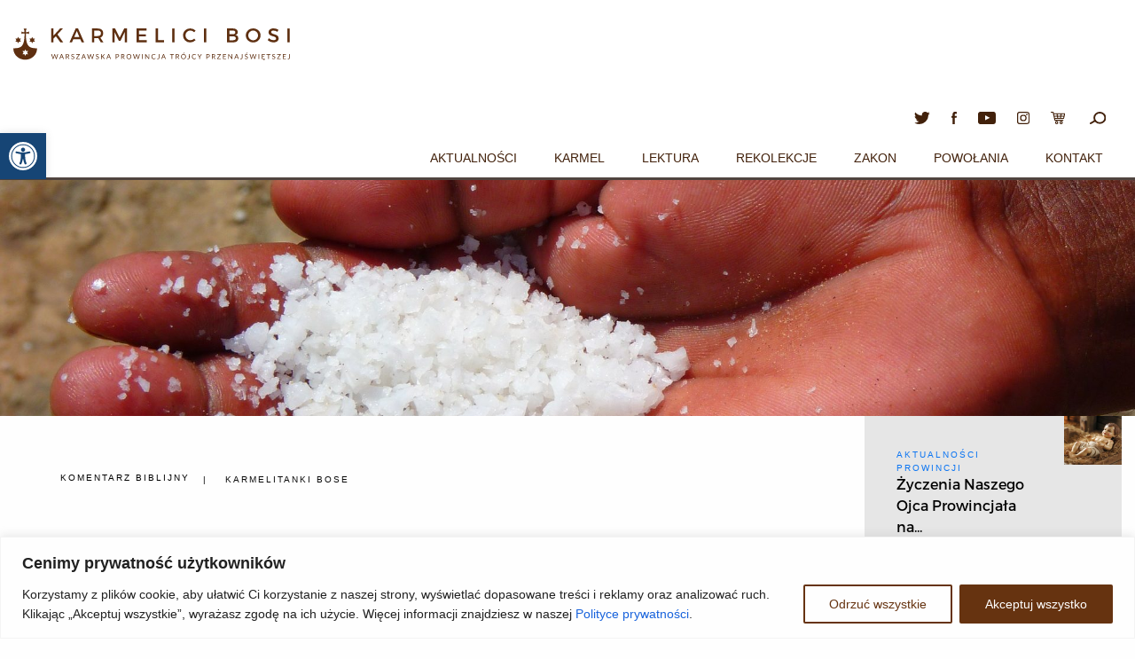

--- FILE ---
content_type: text/html; charset=UTF-8
request_url: https://karmelicibosi.pl/komentarz-biblijny/v-niedziela-zwykla-a/
body_size: 32040
content:
 
<!doctype html><html class="no-js" lang="pl-PL" ><head><meta charset="UTF-8" /><meta name="viewport" content="width=device-width, initial-scale=1.0" /><meta http-equiv="X-UA-Compatible" content="IE=edge,chrome=1"><link rel="apple-touch-icon" sizes="180x180" href="https://karmelicibosi.pl/wp-content/themes/karmel/assets/images/icons//apple-touch-icon.png"><link rel="icon" type="image/png" href="https://karmelicibosi.pl/wp-content/themes/karmel/assets/images/icons//favicon-32x32.png" sizes="32x32"><link rel="icon" type="image/png" href="https://karmelicibosi.pl/wp-content/themes/karmel/assets/images/icons//favicon-16x16.png" sizes="16x16"><link rel="manifest" href="https://karmelicibosi.pl/wp-content/themes/karmel/assets/images/icons//manifest.json"><link rel="mask-icon" href="https://karmelicibosi.pl/wp-content/themes/karmel/assets/images/icons//safari-pinned-tab.svg" color="#5bbad5"><meta name="theme-color" content="#ffffff"><title>V Niedziela zwykła A &#8211; KarmeliciBosi.pl</title><meta name='robots' content='max-image-preview:large' /><link rel='dns-prefetch' href='//ajax.googleapis.com' /><link rel='dns-prefetch' href='//stats.wp.com' /><link rel='dns-prefetch' href='//v0.wordpress.com' /><link rel='dns-prefetch' href='//widgets.wp.com' /><link rel='dns-prefetch' href='//s0.wp.com' /><link rel='dns-prefetch' href='//0.gravatar.com' /><link rel='dns-prefetch' href='//1.gravatar.com' /><link rel='dns-prefetch' href='//2.gravatar.com' /><link rel="alternate" title="oEmbed (JSON)" type="application/json+oembed" href="https://karmelicibosi.pl/wp-json/oembed/1.0/embed?url=https%3A%2F%2Fkarmelicibosi.pl%2Fkomentarz-biblijny%2Fv-niedziela-zwykla-a%2F" /><link rel="alternate" title="oEmbed (XML)" type="text/xml+oembed" href="https://karmelicibosi.pl/wp-json/oembed/1.0/embed?url=https%3A%2F%2Fkarmelicibosi.pl%2Fkomentarz-biblijny%2Fv-niedziela-zwykla-a%2F&#038;format=xml" /><style id='wp-img-auto-sizes-contain-inline-css' type='text/css'>img:is([sizes=auto i],[sizes^="auto," i]){contain-intrinsic-size:3000px 1500px}
/*# sourceURL=wp-img-auto-sizes-contain-inline-css */</style><style id='wp-block-library-inline-css' type='text/css'>:root{--wp-block-synced-color:#7a00df;--wp-block-synced-color--rgb:122,0,223;--wp-bound-block-color:var(--wp-block-synced-color);--wp-editor-canvas-background:#ddd;--wp-admin-theme-color:#007cba;--wp-admin-theme-color--rgb:0,124,186;--wp-admin-theme-color-darker-10:#006ba1;--wp-admin-theme-color-darker-10--rgb:0,107,160.5;--wp-admin-theme-color-darker-20:#005a87;--wp-admin-theme-color-darker-20--rgb:0,90,135;--wp-admin-border-width-focus:2px}@media (min-resolution:192dpi){:root{--wp-admin-border-width-focus:1.5px}}.wp-element-button{cursor:pointer}:root .has-very-light-gray-background-color{background-color:#eee}:root .has-very-dark-gray-background-color{background-color:#313131}:root .has-very-light-gray-color{color:#eee}:root .has-very-dark-gray-color{color:#313131}:root .has-vivid-green-cyan-to-vivid-cyan-blue-gradient-background{background:linear-gradient(135deg,#00d084,#0693e3)}:root .has-purple-crush-gradient-background{background:linear-gradient(135deg,#34e2e4,#4721fb 50%,#ab1dfe)}:root .has-hazy-dawn-gradient-background{background:linear-gradient(135deg,#faaca8,#dad0ec)}:root .has-subdued-olive-gradient-background{background:linear-gradient(135deg,#fafae1,#67a671)}:root .has-atomic-cream-gradient-background{background:linear-gradient(135deg,#fdd79a,#004a59)}:root .has-nightshade-gradient-background{background:linear-gradient(135deg,#330968,#31cdcf)}:root .has-midnight-gradient-background{background:linear-gradient(135deg,#020381,#2874fc)}:root{--wp--preset--font-size--normal:16px;--wp--preset--font-size--huge:42px}.has-regular-font-size{font-size:1em}.has-larger-font-size{font-size:2.625em}.has-normal-font-size{font-size:var(--wp--preset--font-size--normal)}.has-huge-font-size{font-size:var(--wp--preset--font-size--huge)}.has-text-align-center{text-align:center}.has-text-align-left{text-align:left}.has-text-align-right{text-align:right}.has-fit-text{white-space:nowrap!important}#end-resizable-editor-section{display:none}.aligncenter{clear:both}.items-justified-left{justify-content:flex-start}.items-justified-center{justify-content:center}.items-justified-right{justify-content:flex-end}.items-justified-space-between{justify-content:space-between}.screen-reader-text{border:0;clip-path:inset(50%);height:1px;margin:-1px;overflow:hidden;padding:0;position:absolute;width:1px;word-wrap:normal!important}.screen-reader-text:focus{background-color:#ddd;clip-path:none;color:#444;display:block;font-size:1em;height:auto;left:5px;line-height:normal;padding:15px 23px 14px;text-decoration:none;top:5px;width:auto;z-index:100000}html :where(.has-border-color){border-style:solid}html :where([style*=border-top-color]){border-top-style:solid}html :where([style*=border-right-color]){border-right-style:solid}html :where([style*=border-bottom-color]){border-bottom-style:solid}html :where([style*=border-left-color]){border-left-style:solid}html :where([style*=border-width]){border-style:solid}html :where([style*=border-top-width]){border-top-style:solid}html :where([style*=border-right-width]){border-right-style:solid}html :where([style*=border-bottom-width]){border-bottom-style:solid}html :where([style*=border-left-width]){border-left-style:solid}html :where(img[class*=wp-image-]){height:auto;max-width:100%}:where(figure){margin:0 0 1em}html :where(.is-position-sticky){--wp-admin--admin-bar--position-offset:var(--wp-admin--admin-bar--height,0px)}@media screen and (max-width:600px){html :where(.is-position-sticky){--wp-admin--admin-bar--position-offset:0px}}

/*# sourceURL=wp-block-library-inline-css */</style><style id='global-styles-inline-css' type='text/css'>:root{--wp--preset--aspect-ratio--square: 1;--wp--preset--aspect-ratio--4-3: 4/3;--wp--preset--aspect-ratio--3-4: 3/4;--wp--preset--aspect-ratio--3-2: 3/2;--wp--preset--aspect-ratio--2-3: 2/3;--wp--preset--aspect-ratio--16-9: 16/9;--wp--preset--aspect-ratio--9-16: 9/16;--wp--preset--color--black: #000000;--wp--preset--color--cyan-bluish-gray: #abb8c3;--wp--preset--color--white: #ffffff;--wp--preset--color--pale-pink: #f78da7;--wp--preset--color--vivid-red: #cf2e2e;--wp--preset--color--luminous-vivid-orange: #ff6900;--wp--preset--color--luminous-vivid-amber: #fcb900;--wp--preset--color--light-green-cyan: #7bdcb5;--wp--preset--color--vivid-green-cyan: #00d084;--wp--preset--color--pale-cyan-blue: #8ed1fc;--wp--preset--color--vivid-cyan-blue: #0693e3;--wp--preset--color--vivid-purple: #9b51e0;--wp--preset--gradient--vivid-cyan-blue-to-vivid-purple: linear-gradient(135deg,rgb(6,147,227) 0%,rgb(155,81,224) 100%);--wp--preset--gradient--light-green-cyan-to-vivid-green-cyan: linear-gradient(135deg,rgb(122,220,180) 0%,rgb(0,208,130) 100%);--wp--preset--gradient--luminous-vivid-amber-to-luminous-vivid-orange: linear-gradient(135deg,rgb(252,185,0) 0%,rgb(255,105,0) 100%);--wp--preset--gradient--luminous-vivid-orange-to-vivid-red: linear-gradient(135deg,rgb(255,105,0) 0%,rgb(207,46,46) 100%);--wp--preset--gradient--very-light-gray-to-cyan-bluish-gray: linear-gradient(135deg,rgb(238,238,238) 0%,rgb(169,184,195) 100%);--wp--preset--gradient--cool-to-warm-spectrum: linear-gradient(135deg,rgb(74,234,220) 0%,rgb(151,120,209) 20%,rgb(207,42,186) 40%,rgb(238,44,130) 60%,rgb(251,105,98) 80%,rgb(254,248,76) 100%);--wp--preset--gradient--blush-light-purple: linear-gradient(135deg,rgb(255,206,236) 0%,rgb(152,150,240) 100%);--wp--preset--gradient--blush-bordeaux: linear-gradient(135deg,rgb(254,205,165) 0%,rgb(254,45,45) 50%,rgb(107,0,62) 100%);--wp--preset--gradient--luminous-dusk: linear-gradient(135deg,rgb(255,203,112) 0%,rgb(199,81,192) 50%,rgb(65,88,208) 100%);--wp--preset--gradient--pale-ocean: linear-gradient(135deg,rgb(255,245,203) 0%,rgb(182,227,212) 50%,rgb(51,167,181) 100%);--wp--preset--gradient--electric-grass: linear-gradient(135deg,rgb(202,248,128) 0%,rgb(113,206,126) 100%);--wp--preset--gradient--midnight: linear-gradient(135deg,rgb(2,3,129) 0%,rgb(40,116,252) 100%);--wp--preset--font-size--small: 13px;--wp--preset--font-size--medium: 20px;--wp--preset--font-size--large: 36px;--wp--preset--font-size--x-large: 42px;--wp--preset--spacing--20: 0.44rem;--wp--preset--spacing--30: 0.67rem;--wp--preset--spacing--40: 1rem;--wp--preset--spacing--50: 1.5rem;--wp--preset--spacing--60: 2.25rem;--wp--preset--spacing--70: 3.38rem;--wp--preset--spacing--80: 5.06rem;--wp--preset--shadow--natural: 6px 6px 9px rgba(0, 0, 0, 0.2);--wp--preset--shadow--deep: 12px 12px 50px rgba(0, 0, 0, 0.4);--wp--preset--shadow--sharp: 6px 6px 0px rgba(0, 0, 0, 0.2);--wp--preset--shadow--outlined: 6px 6px 0px -3px rgb(255, 255, 255), 6px 6px rgb(0, 0, 0);--wp--preset--shadow--crisp: 6px 6px 0px rgb(0, 0, 0);}:where(.is-layout-flex){gap: 0.5em;}:where(.is-layout-grid){gap: 0.5em;}body .is-layout-flex{display: flex;}.is-layout-flex{flex-wrap: wrap;align-items: center;}.is-layout-flex > :is(*, div){margin: 0;}body .is-layout-grid{display: grid;}.is-layout-grid > :is(*, div){margin: 0;}:where(.wp-block-columns.is-layout-flex){gap: 2em;}:where(.wp-block-columns.is-layout-grid){gap: 2em;}:where(.wp-block-post-template.is-layout-flex){gap: 1.25em;}:where(.wp-block-post-template.is-layout-grid){gap: 1.25em;}.has-black-color{color: var(--wp--preset--color--black) !important;}.has-cyan-bluish-gray-color{color: var(--wp--preset--color--cyan-bluish-gray) !important;}.has-white-color{color: var(--wp--preset--color--white) !important;}.has-pale-pink-color{color: var(--wp--preset--color--pale-pink) !important;}.has-vivid-red-color{color: var(--wp--preset--color--vivid-red) !important;}.has-luminous-vivid-orange-color{color: var(--wp--preset--color--luminous-vivid-orange) !important;}.has-luminous-vivid-amber-color{color: var(--wp--preset--color--luminous-vivid-amber) !important;}.has-light-green-cyan-color{color: var(--wp--preset--color--light-green-cyan) !important;}.has-vivid-green-cyan-color{color: var(--wp--preset--color--vivid-green-cyan) !important;}.has-pale-cyan-blue-color{color: var(--wp--preset--color--pale-cyan-blue) !important;}.has-vivid-cyan-blue-color{color: var(--wp--preset--color--vivid-cyan-blue) !important;}.has-vivid-purple-color{color: var(--wp--preset--color--vivid-purple) !important;}.has-black-background-color{background-color: var(--wp--preset--color--black) !important;}.has-cyan-bluish-gray-background-color{background-color: var(--wp--preset--color--cyan-bluish-gray) !important;}.has-white-background-color{background-color: var(--wp--preset--color--white) !important;}.has-pale-pink-background-color{background-color: var(--wp--preset--color--pale-pink) !important;}.has-vivid-red-background-color{background-color: var(--wp--preset--color--vivid-red) !important;}.has-luminous-vivid-orange-background-color{background-color: var(--wp--preset--color--luminous-vivid-orange) !important;}.has-luminous-vivid-amber-background-color{background-color: var(--wp--preset--color--luminous-vivid-amber) !important;}.has-light-green-cyan-background-color{background-color: var(--wp--preset--color--light-green-cyan) !important;}.has-vivid-green-cyan-background-color{background-color: var(--wp--preset--color--vivid-green-cyan) !important;}.has-pale-cyan-blue-background-color{background-color: var(--wp--preset--color--pale-cyan-blue) !important;}.has-vivid-cyan-blue-background-color{background-color: var(--wp--preset--color--vivid-cyan-blue) !important;}.has-vivid-purple-background-color{background-color: var(--wp--preset--color--vivid-purple) !important;}.has-black-border-color{border-color: var(--wp--preset--color--black) !important;}.has-cyan-bluish-gray-border-color{border-color: var(--wp--preset--color--cyan-bluish-gray) !important;}.has-white-border-color{border-color: var(--wp--preset--color--white) !important;}.has-pale-pink-border-color{border-color: var(--wp--preset--color--pale-pink) !important;}.has-vivid-red-border-color{border-color: var(--wp--preset--color--vivid-red) !important;}.has-luminous-vivid-orange-border-color{border-color: var(--wp--preset--color--luminous-vivid-orange) !important;}.has-luminous-vivid-amber-border-color{border-color: var(--wp--preset--color--luminous-vivid-amber) !important;}.has-light-green-cyan-border-color{border-color: var(--wp--preset--color--light-green-cyan) !important;}.has-vivid-green-cyan-border-color{border-color: var(--wp--preset--color--vivid-green-cyan) !important;}.has-pale-cyan-blue-border-color{border-color: var(--wp--preset--color--pale-cyan-blue) !important;}.has-vivid-cyan-blue-border-color{border-color: var(--wp--preset--color--vivid-cyan-blue) !important;}.has-vivid-purple-border-color{border-color: var(--wp--preset--color--vivid-purple) !important;}.has-vivid-cyan-blue-to-vivid-purple-gradient-background{background: var(--wp--preset--gradient--vivid-cyan-blue-to-vivid-purple) !important;}.has-light-green-cyan-to-vivid-green-cyan-gradient-background{background: var(--wp--preset--gradient--light-green-cyan-to-vivid-green-cyan) !important;}.has-luminous-vivid-amber-to-luminous-vivid-orange-gradient-background{background: var(--wp--preset--gradient--luminous-vivid-amber-to-luminous-vivid-orange) !important;}.has-luminous-vivid-orange-to-vivid-red-gradient-background{background: var(--wp--preset--gradient--luminous-vivid-orange-to-vivid-red) !important;}.has-very-light-gray-to-cyan-bluish-gray-gradient-background{background: var(--wp--preset--gradient--very-light-gray-to-cyan-bluish-gray) !important;}.has-cool-to-warm-spectrum-gradient-background{background: var(--wp--preset--gradient--cool-to-warm-spectrum) !important;}.has-blush-light-purple-gradient-background{background: var(--wp--preset--gradient--blush-light-purple) !important;}.has-blush-bordeaux-gradient-background{background: var(--wp--preset--gradient--blush-bordeaux) !important;}.has-luminous-dusk-gradient-background{background: var(--wp--preset--gradient--luminous-dusk) !important;}.has-pale-ocean-gradient-background{background: var(--wp--preset--gradient--pale-ocean) !important;}.has-electric-grass-gradient-background{background: var(--wp--preset--gradient--electric-grass) !important;}.has-midnight-gradient-background{background: var(--wp--preset--gradient--midnight) !important;}.has-small-font-size{font-size: var(--wp--preset--font-size--small) !important;}.has-medium-font-size{font-size: var(--wp--preset--font-size--medium) !important;}.has-large-font-size{font-size: var(--wp--preset--font-size--large) !important;}.has-x-large-font-size{font-size: var(--wp--preset--font-size--x-large) !important;}
/*# sourceURL=global-styles-inline-css */</style><style id='classic-theme-styles-inline-css' type='text/css'>/*! This file is auto-generated */
.wp-block-button__link{color:#fff;background-color:#32373c;border-radius:9999px;box-shadow:none;text-decoration:none;padding:calc(.667em + 2px) calc(1.333em + 2px);font-size:1.125em}.wp-block-file__button{background:#32373c;color:#fff;text-decoration:none}
/*# sourceURL=/wp-includes/css/classic-themes.min.css */</style><link rel='stylesheet' id='contact-form-7-css' href='https://karmelicibosi.pl/wp-content/cache/autoptimize/1/autoptimize_single_64ac31699f5326cb3c76122498b76f66.php?ver=6.1.4' type='text/css' media='all' /><link rel='stylesheet' id='pojo-a11y-css' href='https://karmelicibosi.pl/wp-content/plugins/pojo-accessibility/modules/legacy/assets/css/style.min.css?ver=1.0.0' type='text/css' media='all' /><link rel='stylesheet' id='main-stylesheet-css' href='https://karmelicibosi.pl/wp-content/cache/autoptimize/1/autoptimize_single_fd3d6c2c2f7b30a7733c89a3cc55af4e.php?ver=2.6.1' type='text/css' media='all' /><link rel='stylesheet' id='jetpack_likes-css' href='https://karmelicibosi.pl/wp-content/cache/autoptimize/1/autoptimize_single_d402e4f0b2fe0983d7c184a5d78642da.php?ver=15.4' type='text/css' media='all' /><link rel='stylesheet' id='sharedaddy-css' href='https://karmelicibosi.pl/wp-content/cache/autoptimize/1/autoptimize_single_082b32bdcdd061b3a1b9b543a6429820.php?ver=15.4' type='text/css' media='all' /><link rel='stylesheet' id='social-logos-css' href='https://karmelicibosi.pl/wp-content/plugins/jetpack/_inc/social-logos/social-logos.min.css?ver=15.4' type='text/css' media='all' /> <script defer id="cookie-law-info-js-extra" src="[data-uri]"></script> <script defer type="text/javascript" src="https://karmelicibosi.pl/wp-content/plugins/cookie-law-info/lite/frontend/js/script.min.js?ver=3.3.9.1" id="cookie-law-info-js"></script> <script type="text/javascript" src="//ajax.googleapis.com/ajax/libs/jquery/2.1.0/jquery.min.js?ver=2.1.0" id="jquery-js"></script> <link rel="https://api.w.org/" href="https://karmelicibosi.pl/wp-json/" /><style id="cky-style-inline">[data-cky-tag]{visibility:hidden;}</style><meta property="og:type" content="article" /><meta property="og:url" content="https://karmelicibosi.pl/komentarz-biblijny/v-niedziela-zwykla-a/" /><meta property="og:title" content="V Niedziela zwykła A" /><meta property="og:description" content="Mt 5, 13-16 Wy jesteście światłem świata Jezus powiedział do swoich uczniów: «Wy jesteście solą ziemi. Lecz jeśli sól utraci swój smak, czymże ją posolić? Na nic się już nie przyda, chyba na wyrzucenie i podeptanie przez ludzi. Wy jesteście światłem świata. Nie może się ukryć miasto położone na górze. Nie zapala się też lampy&#8230;" /><meta property="og:site_name" content="KarmeliciBosi.pl" /><meta property="og:image" content="https://karmelicibosi.pl/wp-content/uploads/2020/02/salt-51973-1920.jpg" /><meta itemscope itemtype="article" /><meta itemprop="description" content="Mt 5, 13-16 Wy jesteście światłem świata Jezus powiedział do swoich uczniów: «Wy jesteście solą ziemi. Lecz jeśli sól utraci swój smak, czymże ją posolić? Na nic się już nie przyda, chyba na wyrzucenie i podeptanie przez ludzi. Wy jesteście światłem świata. Nie może się ukryć miasto położone na górze. Nie zapala się też lampy&#8230;" /><meta itemprop="image" content="https://karmelicibosi.pl/wp-content/uploads/2020/02/salt-51973-1920.jpg" /><meta property="fb:app_id" content="214448595705720" /><style>img#wpstats{display:none}</style><style type="text/css">#pojo-a11y-toolbar .pojo-a11y-toolbar-toggle a{ background-color: #164575;	color: #ffffff;}
#pojo-a11y-toolbar .pojo-a11y-toolbar-overlay, #pojo-a11y-toolbar .pojo-a11y-toolbar-overlay ul.pojo-a11y-toolbar-items.pojo-a11y-links{ border-color: #164575;}
body.pojo-a11y-focusable a:focus{ outline-style: solid !important;	outline-width: 1px !important;	outline-color: #FF0000 !important;}
#pojo-a11y-toolbar{ top: 150px !important;}
#pojo-a11y-toolbar .pojo-a11y-toolbar-overlay{ background-color: #ffffff;}
#pojo-a11y-toolbar .pojo-a11y-toolbar-overlay ul.pojo-a11y-toolbar-items li.pojo-a11y-toolbar-item a, #pojo-a11y-toolbar .pojo-a11y-toolbar-overlay p.pojo-a11y-toolbar-title{ color: #333333;}
#pojo-a11y-toolbar .pojo-a11y-toolbar-overlay ul.pojo-a11y-toolbar-items li.pojo-a11y-toolbar-item a.active{ background-color: #4399ef;	color: #ffffff;}
@media (max-width: 767px) { #pojo-a11y-toolbar { top: 80px !important; } }</style><script defer src="[data-uri]"></script><link rel="icon" href="https://karmelicibosi.pl/wp-content/uploads/2017/03/avatar-karmelici-150x150.png" sizes="32x32" /><link rel="icon" href="https://karmelicibosi.pl/wp-content/uploads/2017/03/avatar-karmelici.png" sizes="192x192" /><link rel="apple-touch-icon" href="https://karmelicibosi.pl/wp-content/uploads/2017/03/avatar-karmelici.png" /><meta name="msapplication-TileImage" content="https://karmelicibosi.pl/wp-content/uploads/2017/03/avatar-karmelici.png" /><style type="text/css" id="wp-custom-css">.labelKlasztor {
	font-family: 'Lato';
	font-size: 13px;
	font-weight: 700;
	letter-spacing: 1px;
	text-transform: uppercase;
	margin-bottom: 0;
}


footer .admin-contact {
	color: #ffffff !important;
}

footer .footer-menu a[href*="/wp-admin"] {
    color: #ffffff !important;
}


.tile-k-red.triangle-left::after {
    border-color: transparent #603813 transparent transparent;
}

.tile-k-red.triangle-top::after {
    border-color: #603813 transparent;
	-webkit-transition: all 0.2s ease-out;
	transition: all 0.2s ease-out;
	z-index: 99;
}

.tile-k-red {
    background-color: #603813;
}


.colReko {
	color: #16c18c;
}

.colRekoZwola {
	color: #136F63;
}

/* BUTTONY REKOLEKCJE */
.buttonRekoSmallZwola {
	background-color: #136F63;
	border-radius: 2px;
	border: none;
	color: white;
	font-family: 'Lato';
	font-size: 11px;
	font-weight: 700;
	letter-spacing: 1px;
	text-transform: uppercase;
	padding: 6px 20px;
	text-decoration: none;
	display: inline-block;
	margin: 4px 2px;
	cursor: pointer;
}

.buttonRekoSmallZwola:hover {
	background-color: #11A38F;
	text-decoration: none;
}

.buttonRekoSmallGorzedziej {
	background-color: #16C18C;
	border-radius: 2px;
	border: none;
	color: white;
	font-family: 'Lato';
	font-size: 11px;
	font-weight: 700;
	letter-spacing: 1px;
	text-transform: uppercase;
	padding: 6px 20px;
	text-decoration: none;
	display: inline-block;
	margin: 4px 2px;
	cursor: pointer;
}

.buttonRekoSmallGorzedziej:hover {
	background-color: #35EAB1;
	text-decoration: none;
}

.buttonRekoPowolania {
	background-color: #A8763E;
	border-radius: 2px;
	border: none;
	color: white;
	font-family: 'Lato';
	font-weight: 700;
	letter-spacing: 1px;
	text-transform: uppercase;
	font-size: 13px;
	padding: 16px 32px;
	text-decoration: none;
	display: inline-block;
	margin: 4px 2px;
	cursor: pointer;
}

.buttonRekoPowolania:hover {
	background-color: #BD884C;
	text-decoration: none;
}

/* BUTTONY ZWOLA */
.buttonReko {
	background-color: #136F63;
/*kolor główny do zmiany */
	border-radius: 2px;
	border: none;
	color: white;
	font-family: 'Lato';
	font-weight: 700;
	letter-spacing: 1px;
	text-transform: uppercase;
	text-decoration: none;
	display: inline-block;
	margin: 4px 2px;
	cursor: pointer;
}

.buttonReko:hover {
	background-color: #11A38F;
/*kolor poboczny do zmiany */
	text-decoration: none;
}

.buttonRekoSmall {
	font-size: 11px;
	padding: 6px 20px;
}

.buttonRekoLarge {
	font-size: 13px;
	padding: 16px 32px;
}

/* chwilowe rozwiązanie usunięcia sticky panelu */
.mobilna--add {
	display: none;
}</style></head><body data-rsssl=1 class="wp-singular atomic_komentarzb-template-default single single-atomic_komentarzb postid-6675 wp-theme-karmel offcanvas"><style >#pojo-a11y-toolbar{
        z-index:9999999 !important;
    }


/* A little "loading" animation, not showing in IE < 10 */

.gallery img[data-mce-selected]:focus {
	outline: none;
}

.gallery a {
	cursor: default;
}

.gallery {
	margin: auto -6px;
	padding: 6px 0;
	line-height: 1;
	overflow-x: hidden;
}

.ie7 .gallery,
.ie8 .gallery {
	margin: auto;
}

.gallery .gallery-item {
	float: left;
	margin: 0;
	text-align: center;
	padding: 6px;
	-webkit-box-sizing: border-box;
	-moz-box-sizing: border-box;
	box-sizing: border-box;
}

.ie7 .gallery .gallery-item,
.ie8 .gallery .gallery-item {
	padding: 6px 0;
}

.gallery .gallery-caption,
.gallery .gallery-icon {
	margin: 0;
}

.gallery .gallery-caption {
	font-size: 13px;
	margin: 4px 0;
}

.gallery-columns-1 .gallery-item {
	width: 100%;
}

.gallery-columns-2 .gallery-item {
	width: 50%;
}

.gallery-columns-3 .gallery-item {
	width: 33.333%;
}

.ie8 .gallery-columns-3 .gallery-item,
.ie7 .gallery-columns-3 .gallery-item {
	width: 33%;
}

.gallery-columns-4 .gallery-item {
	width: 25%;
}

.gallery-columns-5 .gallery-item {
	width: 20%;
}

.gallery-columns-6 .gallery-item {
	width: 16.665%;
}

.gallery-columns-7 .gallery-item {
	width: 14.285%;
}

.gallery-columns-8 .gallery-item {
	width: 12.5%;
}

.gallery-columns-9 .gallery-item {
	width: 11.111%;
}

.gallery img {
	max-width: 100%;
	height: auto;
	border: none;
	padding: 0;
}

img.wp-oembed {
	border: 1px dashed #888;
	background: #f7f5f2 url(images/embedded.png) no-repeat scroll center center;
	width: 300px;
	height: 250px;
	outline: 0;
}
img.is-mobile {
	width: 100% !important;
}

@media screen and (max-width: 89.9375em) {
	.top-bar-left {
   	 width: 25% !important;
	}
	.top-bar-right {
   	 width: 75% !important;
	}
}
.top-bar-left .logo-box .header--logo {
    height: auto !important;
}

a {
	color: #603813;">;
}
    .single-atomic_kontakty .hero--img{
        display: none;
    }
    .single-atomic_kontakty #featured-hero{
            background-position: center center !important;
    background-size: cover;
    }
    
    @media(max-width:1024px){
        .swieci--single_post .swiety--img{
            height:50vw !important;
        }
/*
               .czytelnia .przepisy--grid .row.show-for-medium-down{
        display: none !important;
    }
*/
    .czytelnia .przepisy--grid .row.show-for-medium-down.hide{
        display: none !important;
    }
    }
     @media(max-width:550px){
        .swieci--single_post .swiety--img{
            height:100vw !important;
        }
   
    }
   .rocznice--single .media-object .thumbnail {
    width: 70px;
    }
    .czytelnia .tab--list {
   display: block;
}
    .tile-k-red .date, .tile-k-brown .date, .tile-k-black .date, .tile-k-green .date, .tile-k-purple .date, .aktualnosci--single.active .date, .rekolekcje--single.active .date{
        color:#fff;
    }
    .single--article form input, .single--article form textarea{
        color:#000;
    }
    @media(max-width:768px){
        .swiper-slide{
            height:auto !important;
            float: left !important;
            background:#fff;
        }
        .aktualnosci--klasztorow .columns .tabs-panelaa:nth-child(n+4){
            display: none !important;
        } 
    }
    .komentarz--biblijny_box .columns:last-child {
    display: block;
}
    .page-id-19 .columns .date{
        display: none;
    }
    @media screen and (max-width: 74.9375em){
.wrap--padding.aktualnosci--klasztorow .tabs-panel.is-active .column-20:nth-child(4) {
    display: none !important;
}
    .wrap--padding.aktualnosci--klasztorow .tabs-panel.is-active .link--with-tile:nth-child(4){
        display:none !important;
    }
    }
    .column-20 .triangle-down .inner{
        overflow: hidden;
        height:100%;
    }
    .page-id-19 .show-for-medium-down .inner{
            height: 100%;
    display: flex;
    flex-wrap: wrap;
    align-items: center;
    }
    .page-id-19 .show-for-medium-down .inner span.title,  .page-id-19 .show-for-medium-down .inner span.excerpt{
        display:block;
        width:100%;
    }
    @media(max-width:768px){
        .karuzela--text{
            padding-top:20px;
            padding-bottom:40px;
        }
    }
    .tile-k-orange.triangle-down:before{
        position: absolute;
    content: '';
   top:0;
        left:0;
        right:0;
        bottom:0;
    border-style: solid;
    z-index: 99;

    border-width: 30px 30px 30px 30px;
    border-color: #fdb814 #fdb814 #fdb814 #fdb814;
    
    }</style> <script defer src="[data-uri]"></script> <div class="off-canvas-wrapper"><div class="off-canvas-wrapper-inner" data-off-canvas-wrapper><nav class="off-canvas position-right" id="mobile-menu" data-off-canvas data-position="right"><ul id="menu-main-menu" class="vertical menu " data-accordion-menu data-content-scroll="true"><li id="menu-item-8742" class="menu-item menu-item-type-custom menu-item-object-custom menu-item-has-children menu-item-8742"><a href="#">Aktualności</a><ul class="vertical nested menu"><li id="menu-item-28" class="menu-item menu-item-type-post_type menu-item-object-page menu-item-28"><a href="https://karmelicibosi.pl/aktualnosci-prowincji/">Aktualności Prowincji</a></li><li id="menu-item-657" class="menu-item menu-item-type-post_type menu-item-object-page menu-item-657"><a href="https://karmelicibosi.pl/aktualnosci-karmelu/">Aktualności Karmelu</a></li><li id="menu-item-663" class="menu-item menu-item-type-post_type menu-item-object-page menu-item-663"><a href="https://karmelicibosi.pl/kalendarz/">Wydarzenia</a></li><li id="menu-item-1034" class="menu-item menu-item-type-post_type menu-item-object-page menu-item-1034"><a href="https://karmelicibosi.pl/karmel-info/">Karmel.Info</a></li></ul></li><li id="menu-item-648" class="menu-item menu-item-type-custom menu-item-object-custom menu-item-has-children menu-item-648"><a href="#">Karmel</a><ul class="vertical nested menu"><li id="menu-item-390" class="menu-item menu-item-type-post_type menu-item-object-page menu-item-390"><a href="https://karmelicibosi.pl/charyzmat/">Charyzmat</a></li><li id="menu-item-8755" class="menu-item menu-item-type-post_type menu-item-object-page menu-item-8755"><a href="https://karmelicibosi.pl/regula-pierwotna/">Reguła</a></li><li id="menu-item-460" class="menu-item menu-item-type-post_type menu-item-object-page menu-item-460"><a href="https://karmelicibosi.pl/swieci/">Święci</a></li><li id="menu-item-189" class="menu-item menu-item-type-post_type menu-item-object-atomic_modlitwa menu-item-189"><a href="https://karmelicibosi.pl/modlitwa/ogrod-dusz/">Modlitwa</a></li><li id="menu-item-391" class="menu-item menu-item-type-post_type menu-item-object-atomic_szkaplerz menu-item-391"><a href="https://karmelicibosi.pl/szkaplerz/200-2/">Szkaplerz</a></li></ul></li><li id="menu-item-637" class="menu-item menu-item-type-custom menu-item-object-custom menu-item-has-children menu-item-637"><a href="#">Lektura</a><ul class="vertical nested menu"><li id="menu-item-642" class="menu-item menu-item-type-post_type menu-item-object-page menu-item-642"><a href="https://karmelicibosi.pl/komentarz-biblijny/">Komentarz Biblijny</a></li><li id="menu-item-26" class="menu-item menu-item-type-post_type menu-item-object-page menu-item-26"><a href="https://karmelicibosi.pl/czytelnia/">Czytelnia</a></li><li id="menu-item-329" class="menu-item menu-item-type-post_type menu-item-object-page menu-item-329"><a href="https://karmelicibosi.pl/blog/">Blog</a></li><li id="menu-item-2101" class="menu-item menu-item-type-post_type menu-item-object-page menu-item-2101"><a href="https://karmelicibosi.pl/pod-plaszczem-maryi/">Pod płaszczem Maryi</a></li></ul></li><li id="menu-item-8753" class="menu-item menu-item-type-custom menu-item-object-custom menu-item-has-children menu-item-8753"><a href="#">Rekolekcje</a><ul class="vertical nested menu"><li id="menu-item-387" class="menu-item menu-item-type-post_type menu-item-object-page menu-item-387"><a href="https://karmelicibosi.pl/rekolekcje/">Rekolekcje stacjonarne</a></li><li id="menu-item-12350" class="menu-item menu-item-type-post_type menu-item-object-page menu-item-12350"><a href="https://karmelicibosi.pl/domy-rekolekcyjne-w-warszawskiej-prowincji-karmelitow-bosych/">Domy Rekolekcyjne</a></li></ul></li><li id="menu-item-1243" class="menu-item menu-item-type-custom menu-item-object-custom menu-item-has-children menu-item-1243"><a href="#">Zakon</a><ul class="vertical nested menu"><li id="menu-item-192" class="menu-item menu-item-type-taxonomy menu-item-object-kategorie_kontakty menu-item-192"><a href="https://karmelicibosi.pl/kontakt/bracia/">Bracia</a></li><li id="menu-item-193" class="menu-item menu-item-type-taxonomy menu-item-object-kategorie_kontakty menu-item-193"><a href="https://karmelicibosi.pl/kontakt/mniszki/">Mniszki</a></li><li id="menu-item-194" class="menu-item menu-item-type-taxonomy menu-item-object-kategorie_kontakty menu-item-194"><a href="https://karmelicibosi.pl/kontakt/swiecki-zakon/">Świecki Zakon</a></li><li id="menu-item-684" class="menu-item menu-item-type-post_type menu-item-object-page menu-item-684"><a href="https://karmelicibosi.pl/bractwo-szkaplerzne/">Bractwo Szkaplerzne</a></li></ul></li><li id="menu-item-11829" class="menu-item menu-item-type-custom menu-item-object-custom menu-item-11829"><a target="_blank" href="https://powolania.karmelicibosi.pl/">Powołania</a></li><li id="menu-item-8744" class="menu-item menu-item-type-custom menu-item-object-custom menu-item-has-children menu-item-8744"><a href="#">Kontakt</a><ul class="vertical nested menu"><li id="menu-item-681" class="menu-item menu-item-type-post_type menu-item-object-page menu-item-681"><a href="https://karmelicibosi.pl/kuria-prowincjonalna/">Kuria Prowincjalna</a></li><li id="menu-item-683" class="menu-item menu-item-type-post_type menu-item-object-page menu-item-683"><a href="https://karmelicibosi.pl/rodzina-karmelu/">Rodzina Karmelu</a></li><li id="menu-item-667" class="menu-item menu-item-type-post_type menu-item-object-page menu-item-667"><a href="https://karmelicibosi.pl/instytucje/">Instytucje</a></li><li id="menu-item-963" class="menu-item menu-item-type-post_type menu-item-object-page menu-item-963"><a href="https://karmelicibosi.pl/zakon-w-swiecie/">Zakon w Świecie</a></li><li id="menu-item-12880" class="menu-item menu-item-type-post_type menu-item-object-page menu-item-12880"><a href="https://karmelicibosi.pl/ochrona-maloletnich/">Ochrona małoletnich</a></li></ul></li></ul><ul class="menu simple social-media"><li><a href="https://karmelicibosi.pl/"><img src="https://karmelicibosi.pl/wp-content/themes/karmel/assets/images/home.svg" alt="Home Icon"></a></li><li><a href="https://twitter.com/karmelicibosipl" target="_blank"><img src="https://karmelicibosi.pl/wp-content/themes/karmel/assets/images/twitter.svg" alt="Twitter Icon"></a></li><li><a href="https://www.facebook.com/karmelicibosipl/" target="_blank"><img src="https://karmelicibosi.pl/wp-content/themes/karmel/assets/images/facebook.svg" alt="Facebook Icon"></a></li><li><a href="https://www.youtube.com/KarmeliciBosiProwincjaWarszawska" target="_blank"><img src="https://karmelicibosi.pl/wp-content/themes/karmel/assets/images/youtube.svg" alt="Youtube Icon"></a></li><li><a href="https://www.instagram.com/karmelicibosi.pl/" target="_blank"><img src="https://karmelicibosi.pl/wp-content/themes/karmel/assets/images/instagram.svg" alt="Instagram Icon"></a></li><li><a href="http://floscarmeli.pl/" target="_blank"><img src="https://karmelicibosi.pl/wp-content/themes/karmel/assets/images/cart.svg" alt="Sklep Icon"></a></li></ul></nav><div class="off-canvas-content" data-off-canvas-content><div class="header--wrap"><div class="row"><div class="columns small-24"><header id="masthead" class="site-header"><div class="title-bar" data-responsive-toggle="site-navigation" data-hide-for="large"><div class="menu--burger"> <button class="menu-icon" type="button" data-toggle="mobile-menu site-navigation"></button></div><div class="title-bar-title"> <a href="https://karmelicibosi.pl/" rel="home"><img class="is-mobile" src="https://karmelicibosi.pl/wp-content/themes/karmel/assets/images/logo_mobile.svg" alt="Logo Karmelici"></a></div></div><nav id="site-navigation" class="main-navigation top-bar" data-animate="slide-in-down slide-out-up "><div class="top-bar-left"><div class="logo-box"> <a href="https://karmelicibosi.pl/" rel="home"> <img class="header--logo is-default" src="https://karmelicibosi.pl/wp-content/themes/karmel/assets/images/karmel-logo.svg" alt="Logo Karmelici"> <img class="is-mobile" src="https://karmelicibosi.pl/wp-content/themes/karmel/assets/images/logo_mobile.svg" alt="Logo Karmelici"> </a></div></div><div class="top-bar-right"><ul id="desktop--social_media" class="menu simple social-media"><li><a href="https://twitter.com/karmelicibosipl" target="_blank"><img src="https://karmelicibosi.pl/wp-content/themes/karmel/assets/images/twitter.svg" alt="Twitter Icon"></a></li><li><a href="https://www.facebook.com/karmelicibosipl/" target="_blank"><img src="https://karmelicibosi.pl/wp-content/themes/karmel/assets/images/facebook.svg" alt="Facebook Icon"></a></li><li><a href="https://www.youtube.com/KarmeliciBosiProwincjaWarszawska" target="_blank"><img src="https://karmelicibosi.pl/wp-content/themes/karmel/assets/images/youtube.svg" alt="Youtube Icon"></a></li><li><a href="https://www.instagram.com/karmelicibosi.pl/" target="_blank"><img src="https://karmelicibosi.pl/wp-content/themes/karmel/assets/images/instagram.svg" alt="Instagram Icon"></a></li><li><a href="http://floscarmeli.pl/" target="_blank"><img src="https://karmelicibosi.pl/wp-content/themes/karmel/assets/images/cart.svg" alt="Sklep Icon"></a></li><li><div id="sb-search" class="sb-search"><form class="search" method="get" action="https://karmelicibosi.pl" role="search">        <input class="sb-search-input search-input" type="search" name="s" placeholder="Szukaj"> <input class="sb-search-submit" type="submit"  value=""> <span class="sb-icon-search"><img src="https://karmelicibosi.pl/wp-content/themes/karmel/assets/images/search.svg" alt="Search Icon"></span></form></div></li></ul><ul id="menu-main-menu-1" class="dropdown menu desktop-menu" data-dropdown-menu data-click-open="true" data-close-on-click="true" data-close-on-click-inside="false"><li class="menu-item menu-item-type-custom menu-item-object-custom menu-item-has-children menu-item-8742"><a href="#">Aktualności</a><ul class="dropdown menu vertical" data-toggle><li class="menu-item menu-item-type-post_type menu-item-object-page menu-item-28"><a href="https://karmelicibosi.pl/aktualnosci-prowincji/">Aktualności Prowincji</a></li><li class="menu-item menu-item-type-post_type menu-item-object-page menu-item-657"><a href="https://karmelicibosi.pl/aktualnosci-karmelu/">Aktualności Karmelu</a></li><li class="menu-item menu-item-type-post_type menu-item-object-page menu-item-663"><a href="https://karmelicibosi.pl/kalendarz/">Wydarzenia</a></li><li class="menu-item menu-item-type-post_type menu-item-object-page menu-item-1034"><a href="https://karmelicibosi.pl/karmel-info/">Karmel.Info</a></li></ul></li><li class="menu-item menu-item-type-custom menu-item-object-custom menu-item-has-children menu-item-648"><a href="#">Karmel</a><ul class="dropdown menu vertical" data-toggle><li class="menu-item menu-item-type-post_type menu-item-object-page menu-item-390"><a href="https://karmelicibosi.pl/charyzmat/">Charyzmat</a></li><li class="menu-item menu-item-type-post_type menu-item-object-page menu-item-8755"><a href="https://karmelicibosi.pl/regula-pierwotna/">Reguła</a></li><li class="menu-item menu-item-type-post_type menu-item-object-page menu-item-460"><a href="https://karmelicibosi.pl/swieci/">Święci</a></li><li class="menu-item menu-item-type-post_type menu-item-object-atomic_modlitwa menu-item-189"><a href="https://karmelicibosi.pl/modlitwa/ogrod-dusz/">Modlitwa</a></li><li class="menu-item menu-item-type-post_type menu-item-object-atomic_szkaplerz menu-item-391"><a href="https://karmelicibosi.pl/szkaplerz/200-2/">Szkaplerz</a></li></ul></li><li class="menu-item menu-item-type-custom menu-item-object-custom menu-item-has-children menu-item-637"><a href="#">Lektura</a><ul class="dropdown menu vertical" data-toggle><li class="menu-item menu-item-type-post_type menu-item-object-page menu-item-642"><a href="https://karmelicibosi.pl/komentarz-biblijny/">Komentarz Biblijny</a></li><li class="menu-item menu-item-type-post_type menu-item-object-page menu-item-26"><a href="https://karmelicibosi.pl/czytelnia/">Czytelnia</a></li><li class="menu-item menu-item-type-post_type menu-item-object-page menu-item-329"><a href="https://karmelicibosi.pl/blog/">Blog</a></li><li class="menu-item menu-item-type-post_type menu-item-object-page menu-item-2101"><a href="https://karmelicibosi.pl/pod-plaszczem-maryi/">Pod płaszczem Maryi</a></li></ul></li><li class="menu-item menu-item-type-custom menu-item-object-custom menu-item-has-children menu-item-8753"><a href="#">Rekolekcje</a><ul class="dropdown menu vertical" data-toggle><li class="menu-item menu-item-type-post_type menu-item-object-page menu-item-387"><a href="https://karmelicibosi.pl/rekolekcje/">Rekolekcje stacjonarne</a></li><li class="menu-item menu-item-type-post_type menu-item-object-page menu-item-12350"><a href="https://karmelicibosi.pl/domy-rekolekcyjne-w-warszawskiej-prowincji-karmelitow-bosych/">Domy Rekolekcyjne</a></li></ul></li><li class="menu-item menu-item-type-custom menu-item-object-custom menu-item-has-children menu-item-1243"><a href="#">Zakon</a><ul class="dropdown menu vertical" data-toggle><li class="menu-item menu-item-type-taxonomy menu-item-object-kategorie_kontakty menu-item-192"><a href="https://karmelicibosi.pl/kontakt/bracia/">Bracia</a></li><li class="menu-item menu-item-type-taxonomy menu-item-object-kategorie_kontakty menu-item-193"><a href="https://karmelicibosi.pl/kontakt/mniszki/">Mniszki</a></li><li class="menu-item menu-item-type-taxonomy menu-item-object-kategorie_kontakty menu-item-194"><a href="https://karmelicibosi.pl/kontakt/swiecki-zakon/">Świecki Zakon</a></li><li class="menu-item menu-item-type-post_type menu-item-object-page menu-item-684"><a href="https://karmelicibosi.pl/bractwo-szkaplerzne/">Bractwo Szkaplerzne</a></li></ul></li><li class="menu-item menu-item-type-custom menu-item-object-custom menu-item-11829"><a target="_blank" href="https://powolania.karmelicibosi.pl/">Powołania</a></li><li class="menu-item menu-item-type-custom menu-item-object-custom menu-item-has-children menu-item-8744"><a href="#">Kontakt</a><ul class="dropdown menu vertical" data-toggle><li class="menu-item menu-item-type-post_type menu-item-object-page menu-item-681"><a href="https://karmelicibosi.pl/kuria-prowincjonalna/">Kuria Prowincjalna</a></li><li class="menu-item menu-item-type-post_type menu-item-object-page menu-item-683"><a href="https://karmelicibosi.pl/rodzina-karmelu/">Rodzina Karmelu</a></li><li class="menu-item menu-item-type-post_type menu-item-object-page menu-item-667"><a href="https://karmelicibosi.pl/instytucje/">Instytucje</a></li><li class="menu-item menu-item-type-post_type menu-item-object-page menu-item-963"><a href="https://karmelicibosi.pl/zakon-w-swiecie/">Zakon w Świecie</a></li><li class="menu-item menu-item-type-post_type menu-item-object-page menu-item-12880"><a href="https://karmelicibosi.pl/ochrona-maloletnich/">Ochrona małoletnich</a></li></ul></li></ul></div></nav></header></div></div></div><section class="container"><div id="featured-hero" data-stellar-background-ratio="0.5"  data-stellar-horizontal-offset="50" style="background-image:url('https://karmelicibosi.pl/wp-content/uploads/2020/02/salt-51973-1920-1920x900.jpg'); background-position: center;"></div><article class="main-content post-6675 atomic_komentarzb type-atomic_komentarzb status-publish has-post-thumbnail hentry komentarz_kategorie-karmelitanki-bose" id="post-6675"><section class="wrap--padding single--article komentarzb--single_post" ><div class="row"><div class="columns large-15 large-push-1"><div class="inner article--inner"> <a href="https://karmelicibosi.pl/?page_id=639"> <span class="category color-k-black">Komentarz Biblijny</span></a> <span class="category"> Karmelitanki Bose </span> <a href=""><span class="wiecej kontakt--wiecej"><img class="arrow--left" src="https://karmelicibosi.pl/wp-content/themes/karmel/assets/images/arrow-left.svg" alt="">wróć </span></a></div><h3 class="title">V Niedziela zwykła A</h3> <span class="date  color-k-black"> 05-02-2023 </span><hr><p><h6 style="text-align: justify">Mt 5, 13-16</h6><h5>Wy jesteście światłem świata</h5><blockquote><p style="text-align: justify">Jezus powiedział do swoich uczniów:</p><p>«Wy jesteście solą ziemi. Lecz jeśli sól utraci swój smak, czymże ją posolić? Na nic się już nie przyda, chyba na wyrzucenie i podeptanie przez ludzi.</p><p>Wy jesteście światłem świata. Nie może się ukryć miasto położone na górze. Nie zapala się też lampy i nie umieszcza pod korcem, ale na świeczniku, aby świeciła wszystkim, którzy są w domu. Tak niech wasze światło jaśnieje przed ludźmi, aby widzieli wasze dobre uczynki i chwalili Ojca waszego, który jest w niebie».</p></blockquote><hr /><h5>Szukaj towarzystwa Jezusa</h5><p style="text-align: justify"><em>Teresa radzi: „Postaraj się o towarzystwo. A jakież mógłbyś znaleźć lepsze nad towarzystwo samego Mistrza, który nauczył nas tej modlitwy, do której odmówienia się zabierasz. Przedstaw sobie Pana stojącego tuż przy tobie i patrz, z jaką miłością i z jaką pokorą raczy ciebie nauczać”.</em></p><h5>Patrz na Tego, który patrzy na nas</h5><p style="text-align: justify"><em>Nawiąż z Jezusem osobisty kontakt, dostrzeż Jego spojrzenie, a następnie patrz Mu w oczy, bez lęku. Uświadom sobie, że nasze życie od Niego pochodzi i że On patrzy na nas z taką ogromną życzliwością.</em></p><h5>Wsłuchuj się w Mistrza</h5><p><em>Jezus nie tylko patrzy na nas, ale również do nas mówi.</em></p><p style="padding-left: 30px;text-align: justify">Sól ma właściwości przyprawiające i konserwujące żywność. Chrześcijanin i głoszone przez niego orędzie Dobrej Nowiny mają również takie same właściwości. Wszystko, co Bóg stworzył, było bardzo dobre. Chrześcijanin ma więc na celu przyprawianie życia dobrem, zachowanie tego dobra i utrwalanie go. Kiedy dochodzi do tego, że sól traci smak, czyli kiedy chrześcijanin traci swą wyrazistość? Najogólniej można powiedzieć: kiedy Bóg i Jego Słowo nie stoją na pierwszym miejscu.<br /> Światło jest symbolem Jezusa. Nie możemy postawić Jezusa na świeczniku, tzn. tak, aby Go wszyscy zobaczyli w naszym życiu, jeśli On nie jest dla nas najważniejszy. Inaczej nikt Go w nas nie rozpozna.</p><h5>Mów do Niego</h5><p style="text-align: justify"><em>Po wsłuchiwaniu się w Mistrza my podejmujemy z Nim rozmowę. Mamy do Niego kierować słowa proste i prawdziwe.</em></p><div class="sharedaddy sd-sharing-enabled"><div class="robots-nocontent sd-block sd-social sd-social-icon-text sd-sharing"><h3 class="sd-title">Share this:</h3><div class="sd-content"><ul><li class="share-facebook"><a rel="nofollow noopener noreferrer"
 data-shared="sharing-facebook-6675"
 class="share-facebook sd-button share-icon"
 href="https://karmelicibosi.pl/komentarz-biblijny/v-niedziela-zwykla-a/?share=facebook"
 target="_blank"
 aria-labelledby="sharing-facebook-6675"
 > <span id="sharing-facebook-6675" hidden>Click to share on Facebook (Opens in new window)</span> <span>Facebook</span> </a></li><li class="share-twitter"><a rel="nofollow noopener noreferrer"
 data-shared="sharing-twitter-6675"
 class="share-twitter sd-button share-icon"
 href="https://karmelicibosi.pl/komentarz-biblijny/v-niedziela-zwykla-a/?share=twitter"
 target="_blank"
 aria-labelledby="sharing-twitter-6675"
 > <span id="sharing-twitter-6675" hidden>Click to share on X (Opens in new window)</span> <span>X</span> </a></li><li class="share-jetpack-whatsapp"><a rel="nofollow noopener noreferrer"
 data-shared="sharing-whatsapp-6675"
 class="share-jetpack-whatsapp sd-button share-icon"
 href="https://karmelicibosi.pl/komentarz-biblijny/v-niedziela-zwykla-a/?share=jetpack-whatsapp"
 target="_blank"
 aria-labelledby="sharing-whatsapp-6675"
 > <span id="sharing-whatsapp-6675" hidden>Click to share on WhatsApp (Opens in new window)</span> <span>WhatsApp</span> </a></li><li class="share-print"><a rel="nofollow noopener noreferrer"
 data-shared="sharing-print-6675"
 class="share-print sd-button share-icon"
 href="https://karmelicibosi.pl/komentarz-biblijny/v-niedziela-zwykla-a/#print?share=print"
 target="_blank"
 aria-labelledby="sharing-print-6675"
 > <span id="sharing-print-6675" hidden>Click to print (Opens in new window)</span> <span>Print</span> </a></li><li class="share-end"></li></ul></div></div></div><div class='sharedaddy sd-block sd-like jetpack-likes-widget-wrapper jetpack-likes-widget-unloaded' id='like-post-wrapper-150055314-6675-697221434244c' data-src='https://widgets.wp.com/likes/?ver=15.4#blog_id=150055314&amp;post_id=6675&amp;origin=karmelicibosi.pl&amp;obj_id=150055314-6675-697221434244c' data-name='like-post-frame-150055314-6675-697221434244c' data-title='Like or Reblog'><h3 class="sd-title">Like this:</h3><div class='likes-widget-placeholder post-likes-widget-placeholder' style='height: 55px;'><span class='button'><span>Like</span></span> <span class="loading">Loading...</span></div><span class='sd-text-color'></span><a class='sd-link-color'></a></div></p><hr><div class="text-center share--box"> <span class="share">podziel się</span><ul class="menu simple social--menu"><li><a href="#" target="_blank"><img class="social--icon" src="https://karmelicibosi.pl/wp-content/themes/karmel/assets/images/twitter.svg" data-js="twitter-share" alt="Twitter Icon"></a></li><li><a href="#" target="_blank"><img class="social--icon" src="https://karmelicibosi.pl/wp-content/themes/karmel/assets/images/facebook.svg" data-js="facebook-share" alt="Facebook Icon"></a></li></ul></div></div><div class="columns large-6 pull-right"><aside class="sidebar" data-equalizer><div class="row sidebar--section"> <a class="link--with-tile" href="https://karmelicibosi.pl/aktualnosci-prowincji/zyczenia-naszego-ojca-prowincjala-na-boze-narodzenie-2025/"><div class="aktualnosci--single" data-equalizer-watch><div class="text--box"> <img class="sidebar--thumbnail" src="https://karmelicibosi.pl/wp-content/uploads/2025/12/dzieciatko-jezus-200x200.jpeg" alt="Życzenia Naszego Ojca Prowincjała na Boże Narodzenie 2025"> <span class="category">Aktualności Prowincji</span> <span class="title">Życzenia Naszego Ojca Prowincjała na...</span> <span class="date">24 grudnia, 2025</span> <span class="excerpt">Słowem Bożym Dziewica brzemienna Przyjdzie&#8230;</span></div></div> </a> <a class="link--with-tile" href="https://karmelicibosi.pl/aktualnosci-prowincji/kalendarz-adwentowy-2025/"><div class="aktualnosci--single active" data-equalizer-watch><div class="text--box"> <img class="sidebar--thumbnail" src="https://karmelicibosi.pl/wp-content/uploads/2020/03/coverflos2-200x200.jpg" alt="Kalendarz adwentowy 2025"> <span class="category">Aktualności Prowincji</span> <span class="title">Kalendarz adwentowy 2025</span> <span class="date">11 grudnia, 2025</span> <span class="excerpt">Już od 1 grudnia przez&#8230;</span></div></div> </a></div><div class="row sidebar--section"> <a class="link--with-tile" href="https://karmelicibosi.pl/czytelnia/zycie-w-harmonii-droga-mistykow/"><div class="czytelnia--single" data-equalizer-watch><div class="text--box"> <img class="sidebar--thumbnail" src="https://karmelicibosi.pl/wp-content/uploads/2025/12/harmonia-z-kosmosem-200x200.jpg" alt="Życie w harmonii. Droga mistyków"> <span class="category"> Karmel </span> <span class="title">Życie w harmonii. Droga mistyków</span> <span class="date">4 grudnia, 2025</span> <span class="excerpt">Mistycy i święci wychodzą nam&#8230;</span></div></div> </a> <a class="link--with-tile" href="https://karmelicibosi.pl/czytelnia/pileczka-dzieciatka/"><div class="czytelnia--single active" data-equalizer-watch><div class="text--box"> <img class="sidebar--thumbnail" src="https://karmelicibosi.pl/wp-content/uploads/2025/10/pileczka-200x200.jpeg" alt="Św. Teresa z Lisieux – „piłeczka” Dzieciątka Jezus"> <span class="category"> Karmel </span> <span class="title">Św. Teresa z Lisieux –...</span> <span class="date">19 października, 2025</span> <span class="excerpt">Emilio J. Martínez González OCD&#8230;</span></div></div> </a></div><div class="row sidebar--section"><div class="rekolekcje--single" data-equalizer-watch> <a class="link--with-tile" href="https://karmelicibosi.pl/rekolekcje/szkola-modlitwy-karmelitanskiej-4-perspektywy-przyjazni-z-jezusem-5/"><div class="text--box"> <img class="sidebar--thumbnail" src="https://karmelicibosi.pl/wp-content/uploads/2020/10/statue-2691282-1920-1-200x200.jpg" alt="SZKOŁA MODLITWY KARMELITAŃSKIEJ (4) Perspektywy przyjaźni z Jezusem"> <span class="category">Gorzędziej </span> <span class="title">SZKOŁA MODLITWY KARMELITAŃSKIEJ (4)...</span> <span class="date">27 grudnia, 2024</span> <span class="excerpt">W klimacie pustynnym, przejdziemy drogę&#8230;</span></div> </a></div><div class="rekolekcje--single active" data-equalizer-watch> <a class="link--with-tile" href="https://karmelicibosi.pl/rekolekcje/wyjscie-na-pustynie/"><div class="text--box"> <img class="sidebar--thumbnail" src="https://karmelicibosi.pl/wp-content/uploads/2025/02/na-pustynie-sd-200x200.jpg" alt="KONTEMPLATYWNE WYJŚCIE NA PUSTYNIĘ"> <span class="category"> Gorzędziej </span> <span class="title">KONTEMPLATYWNE WYJŚCIE NA PUSTYNIĘ</span> <span class="date">27 grudnia, 2024</span> <span class="excerpt">W klimacie pustynnym, przejdziemy drogę&#8230;</span></div> </a></div></div><div class="row"><div class="blog--single" > <a class="link--with-tile" href="https://karmelicibosi.pl/blog/sladami-sw-teresy-od-dzieciatka-jezus-i-najswietszego-oblicza-relacja-z-pielgrzymki-i-swiadectwo/"><div class="media-object media-object-purple" data-equalizer-watch><div class="media-object-section align-self-center"><div class="text--box"> <img class="sidebar--thumbnail" src="https://karmelicibosi.pl/wp-content/uploads/2018/06/landscape-3127859-1920-200x200.jpg" alt="Śladami Św. Teresy od Dzieciątka Jezus i Najświętszego Oblicza –  relacja z pielgrzymki i świadectwo"></div></div><div class="media-object-section main-section"><div class="text--box"> <span class="category"> Karmel </span> <span class="title">Śladami Św. Teresy od Dzieciątka...</span> <span class="date">1 października, 2023</span> <span class="excerpt blog-excerpt">W roku jubileuszowym, w 150.&#8230;</span></div></div></div> </a></div><div class="blog--single" > <a class="link--with-tile" href="https://karmelicibosi.pl/blog/pasterze-i-boze-narodzenie-w-roku-2022/"><div class="media-object" data-equalizer-watch><div class="media-object-section align-self-center"> <img class="sidebar--thumbnail" src="https://karmelicibosi.pl/wp-content/uploads/2022/12/droga-200x200.jpg" alt="Pasterze i Boże Narodzenie w roku 2022"></div><div class="media-object-section main-section"> <span class="category color-k-purple"> Rozważanie </span> <span class="title">Pasterze i Boże Narodzenie w roku 2022</span> <span class="date color-k-purple">25 grudnia, 2022</span> <span class="excerpt blog-excerpt">Boże Narodzenie – najpopularniejsze święta&#8230;</span></div></div> </a></div></div></section></aside></div></div></section></article></section><div id="footer-container"><footer id="footer"><div class="row"><div class="small-24 large-8 columns"> <a class="karmel--logo" href="https://karmelicibosi.pl/" target="_blank"><img class="footer--karmel_logo" src="https://karmelicibosi.pl/wp-content/themes/karmel/assets/images/logo-karmelici-white.svg" alt="Logo Karmelici"></a></div><div class="small-24 large-8 text-center columns"><ul class="menu simple"><li><a href="http://www.karmel.pl/" target="_blank"><img class="footer--logo karmelpl--logo" src="https://karmelicibosi.pl/wp-content/themes/karmel/assets/images/loga-karmelpl.png" alt="Logo Karmelici"></a></li><li><a href="http://www.carmelitaniscalzi.com/" target="_blank"><img class="footer--logo ocd--logo" src="https://karmelicibosi.pl/wp-content/themes/karmel/assets/images/logo-ocd.png" alt="Logo Karmelici"></a></li></ul></div><div class="small-24 large-8  columns text-right"><div class="row credits--box"><div class="small-24 columns footer-top"><ul class="menu simple footer-menu"><li>CREATED BY</li><li><a href="http://saintpierre.pl/" target="_blank"><img class="company--logo" src="https://karmelicibosi.pl/wp-content/themes/karmel/assets/images/logo-saintpier.svg" alt="Saint Pierre Logo"></a></li><li class="myworks--logo"><a href="http://myworks.pl/" target="_blank"><img class="company--logo" src="https://karmelicibosi.pl/wp-content/themes/karmel/assets/images/logo-myworks.svg" alt="MyWorks Logo"></a></li></ul></div><div class="small-24 columns footer-bottom"><ul class="menu simple footer-menu"><li>Copyright &copy;</li><li>Karmelici Bosi</li><li><a href="/wp-admin">Log In</a></li></ul> <br><ul class="menu simple"><li><a class="admin-contact" href="mailto:redakcjawww@karmelicibosi.pl">ADMINISTRATOR STRONY</a></li><li><a class="admin-contact" href="http://poczta.karmelicibosi.pl/" target="_blank">Poczta</a></li></ul></div></div></div></div></footer></div></div></div></div> <script type="speculationrules">{"prefetch":[{"source":"document","where":{"and":[{"href_matches":"/*"},{"not":{"href_matches":["/wp-*.php","/wp-admin/*","/wp-content/uploads/*","/wp-content/*","/wp-content/plugins/*","/wp-content/themes/karmel/*","/*\\?(.+)"]}},{"not":{"selector_matches":"a[rel~=\"nofollow\"]"}},{"not":{"selector_matches":".no-prefetch, .no-prefetch a"}}]},"eagerness":"conservative"}]}</script> <script id="ckyBannerTemplate" type="text/template"><div class="cky-overlay cky-hide"></div><div class="cky-btn-revisit-wrapper cky-revisit-hide" data-cky-tag="revisit-consent" data-tooltip="Preferencje co do zgód" style="background-color:#663310"> <button class="cky-btn-revisit" aria-label="Preferencje co do zgód"> <img src="https://karmelicibosi.pl/wp-content/plugins/cookie-law-info/lite/frontend/images/revisit.svg" alt="Revisit consent button"> </button></div><div class="cky-consent-container cky-hide" tabindex="0"> <div class="cky-consent-bar" data-cky-tag="notice" style="background-color:#fefefe;border-color:#F4F4F4">  <div class="cky-notice"> <p class="cky-title" role="heading" aria-level="1" data-cky-tag="title" style="color:#212121">Cenimy prywatność użytkowników</p><div class="cky-notice-group"> <div class="cky-notice-des" data-cky-tag="description" style="color:#212121"> <p>Korzystamy z plików cookie, aby ułatwić Ci korzystanie z naszej strony, wyświetlać dopasowane treści i reklamy oraz analizować ruch. Klikając „Akceptuj wszystkie”, wyrażasz zgodę na ich użycie. Więcej informacji znajdziesz w naszej <a class="" href="https://karmelicibosi.pl/polityka-prywatnosci-2/" rel="noopener" data-start="320" data-end="345" target="_blank" title="Polityka prywatności">Polityce prywatności</a>.</p> </div><div class="cky-notice-btn-wrapper" data-cky-tag="notice-buttons">  <button class="cky-btn cky-btn-reject" aria-label="Odrzuć wszystkie" data-cky-tag="reject-button" style="color:#663310;background-color:transparent;border-color:#663310">Odrzuć wszystkie</button> <button class="cky-btn cky-btn-accept" aria-label="Akceptuj wszystko" data-cky-tag="accept-button" style="color:#FFFFFF;background-color:#663310;border-color:#663310">Akceptuj wszystko</button>  </div></div></div></div></div><div class="cky-modal" tabindex="0"> <div class="cky-preference-center" data-cky-tag="detail" style="color:#212121;background-color:#fefefe;border-color:#F4F4F4"> <div class="cky-preference-header"> <span class="cky-preference-title" role="heading" aria-level="1" data-cky-tag="detail-title" style="color:#212121">Dostosuj preferencje dotyczące zgody</span> <button class="cky-btn-close" aria-label="[cky_preference_close_label]" data-cky-tag="detail-close"> <img src="https://karmelicibosi.pl/wp-content/plugins/cookie-law-info/lite/frontend/images/close.svg" alt="Close"> </button> </div><div class="cky-preference-body-wrapper"> <div class="cky-preference-content-wrapper" data-cky-tag="detail-description" style="color:#212121"> <p>Używamy plików cookie, aby pomóc użytkownikom w sprawnej nawigacji i wykonywaniu określonych funkcji. Szczegółowe informacje na temat wszystkich plików cookie odpowiadających poszczególnym kategoriom zgody znajdują się poniżej.</p><p>Pliki cookie sklasyfikowane jako „niezbędne” są przechowywane w przeglądarce użytkownika, ponieważ są niezbędne do włączenia podstawowych funkcji witryny.</p><p>Korzystamy również z plików cookie innych firm, które pomagają nam analizować sposób korzystania ze strony przez użytkowników, a także przechowywać preferencje użytkownika oraz dostarczać mu istotnych dla niego treści i reklam. Tego typu pliki cookie będą przechowywane w przeglądarce tylko za uprzednią zgodą użytkownika.</p><p>Można włączyć lub wyłączyć niektóre lub wszystkie te pliki cookie, ale wyłączenie niektórych z nich może wpłynąć na jakość przeglądania.</p> </div><div class="cky-accordion-wrapper" data-cky-tag="detail-categories"> <div class="cky-accordion" id="ckyDetailCategorynecessary"> <div class="cky-accordion-item"> <div class="cky-accordion-chevron"><i class="cky-chevron-right"></i></div> <div class="cky-accordion-header-wrapper"> <div class="cky-accordion-header"><button class="cky-accordion-btn" aria-label="niezbędny" data-cky-tag="detail-category-title" style="color:#212121">niezbędny</button><span class="cky-always-active">Zawsze aktywne</span> <div class="cky-switch" data-cky-tag="detail-category-toggle"><input type="checkbox" id="ckySwitchnecessary"></div> </div> <div class="cky-accordion-header-des" data-cky-tag="detail-category-description" style="color:#212121"> <p> Niezbędne pliki cookie mają kluczowe znaczenie dla podstawowych funkcji witryny i witryna nie będzie działać w zamierzony sposób bez nich.Te pliki cookie nie przechowują żadnych danych umożliwiających identyfikację osoby. </p></div> </div> </div> <div class="cky-accordion-body"> <div class="cky-audit-table" data-cky-tag="audit-table" style="color:#212121;background-color:#f4f4f4;border-color:#ebebeb"><p class="cky-empty-cookies-text">Brak plików cookie do wyświetlenia.</p></div> </div> </div><div class="cky-accordion" id="ckyDetailCategoryfunctional"> <div class="cky-accordion-item"> <div class="cky-accordion-chevron"><i class="cky-chevron-right"></i></div> <div class="cky-accordion-header-wrapper"> <div class="cky-accordion-header"><button class="cky-accordion-btn" aria-label="Funkcjonalny" data-cky-tag="detail-category-title" style="color:#212121">Funkcjonalny</button><span class="cky-always-active">Zawsze aktywne</span> <div class="cky-switch" data-cky-tag="detail-category-toggle"><input type="checkbox" id="ckySwitchfunctional"></div> </div> <div class="cky-accordion-header-des" data-cky-tag="detail-category-description" style="color:#212121"> <p> Funkcjonalne pliki cookie pomagają wykonywać pewne funkcje, takie jak udostępnianie zawartości witryny na platformach mediów społecznościowych, zbieranie informacji zwrotnych i inne funkcje stron trzecich. </p></div> </div> </div> <div class="cky-accordion-body"> <div class="cky-audit-table" data-cky-tag="audit-table" style="color:#212121;background-color:#f4f4f4;border-color:#ebebeb"><p class="cky-empty-cookies-text">Brak plików cookie do wyświetlenia.</p></div> </div> </div><div class="cky-accordion" id="ckyDetailCategoryanalytics"> <div class="cky-accordion-item"> <div class="cky-accordion-chevron"><i class="cky-chevron-right"></i></div> <div class="cky-accordion-header-wrapper"> <div class="cky-accordion-header"><button class="cky-accordion-btn" aria-label="Analityka" data-cky-tag="detail-category-title" style="color:#212121">Analityka</button><span class="cky-always-active">Zawsze aktywne</span> <div class="cky-switch" data-cky-tag="detail-category-toggle"><input type="checkbox" id="ckySwitchanalytics"></div> </div> <div class="cky-accordion-header-des" data-cky-tag="detail-category-description" style="color:#212121"> <p> Analityczne pliki cookie służą do zrozumienia, w jaki sposób użytkownicy wchodzą w interakcję z witryną. Te pliki cookie pomagają dostarczać informacje o metrykach liczby odwiedzających, współczynniku odrzuceń, źródle ruchu itp. </p> </div> </div> </div> <div class="cky-accordion-body"> <div class="cky-audit-table" data-cky-tag="audit-table" style="color:#212121;background-color:#f4f4f4;border-color:#ebebeb"><p class="cky-empty-cookies-text">Brak plików cookie do wyświetlenia.</p></div> </div> </div><div class="cky-accordion" id="ckyDetailCategoryperformance"> <div class="cky-accordion-item"> <div class="cky-accordion-chevron"><i class="cky-chevron-right"></i></div> <div class="cky-accordion-header-wrapper"> <div class="cky-accordion-header"><button class="cky-accordion-btn" aria-label="Występ" data-cky-tag="detail-category-title" style="color:#212121">Występ</button><span class="cky-always-active">Zawsze aktywne</span> <div class="cky-switch" data-cky-tag="detail-category-toggle"><input type="checkbox" id="ckySwitchperformance"></div> </div> <div class="cky-accordion-header-des" data-cky-tag="detail-category-description" style="color:#212121"> <p> Wydajnościowe pliki cookie służą do zrozumienia i analizy kluczowych wskaźników wydajności witryny, co pomaga zapewnić lepsze wrażenia użytkownika dla odwiedzających. </p></div> </div> </div> <div class="cky-accordion-body"> <div class="cky-audit-table" data-cky-tag="audit-table" style="color:#212121;background-color:#f4f4f4;border-color:#ebebeb"><p class="cky-empty-cookies-text">Brak plików cookie do wyświetlenia.</p></div> </div> </div><div class="cky-accordion" id="ckyDetailCategoryadvertisement"> <div class="cky-accordion-item"> <div class="cky-accordion-chevron"><i class="cky-chevron-right"></i></div> <div class="cky-accordion-header-wrapper"> <div class="cky-accordion-header"><button class="cky-accordion-btn" aria-label="Reklama" data-cky-tag="detail-category-title" style="color:#212121">Reklama</button><span class="cky-always-active">Zawsze aktywne</span> <div class="cky-switch" data-cky-tag="detail-category-toggle"><input type="checkbox" id="ckySwitchadvertisement"></div> </div> <div class="cky-accordion-header-des" data-cky-tag="detail-category-description" style="color:#212121"> <p> Reklamowe pliki cookie służą do dostarczania użytkownikom spersonalizowanych reklam w oparciu o strony, które odwiedzili wcześniej, oraz do analizowania skuteczności kampanii reklamowej. </p></div> </div> </div> <div class="cky-accordion-body"> <div class="cky-audit-table" data-cky-tag="audit-table" style="color:#212121;background-color:#f4f4f4;border-color:#ebebeb"><p class="cky-empty-cookies-text">Brak plików cookie do wyświetlenia.</p></div> </div> </div> </div></div><div class="cky-footer-wrapper"> <span class="cky-footer-shadow"></span> <div class="cky-prefrence-btn-wrapper" data-cky-tag="detail-buttons"> <button class="cky-btn cky-btn-reject" aria-label="Odrzuć wszystkie" data-cky-tag="detail-reject-button" style="color:#663310;background-color:transparent;border-color:#663310"> Odrzuć wszystkie </button> <button class="cky-btn cky-btn-preferences" aria-label="Zapisz moje preferencje" data-cky-tag="detail-save-button" style="color:#663310;background-color:transparent;border-color:#663310"> Zapisz moje preferencje </button> <button class="cky-btn cky-btn-accept" aria-label="Akceptuj wszystko" data-cky-tag="detail-accept-button" style="color:#FFFFFF;background-color:#663310;border-color:#663310"> Akceptuj wszystko </button> </div></div></div></div></script> <script defer src="[data-uri]"></script> <script type="text/javascript" src="https://karmelicibosi.pl/wp-includes/js/dist/hooks.min.js?ver=dd5603f07f9220ed27f1" id="wp-hooks-js"></script> <script type="text/javascript" src="https://karmelicibosi.pl/wp-includes/js/dist/i18n.min.js?ver=c26c3dc7bed366793375" id="wp-i18n-js"></script> <script defer id="wp-i18n-js-after" src="[data-uri]"></script> <script defer type="text/javascript" src="https://karmelicibosi.pl/wp-content/cache/autoptimize/1/autoptimize_single_96e7dc3f0e8559e4a3f3ca40b17ab9c3.php?ver=6.1.4" id="swv-js"></script> <script defer id="contact-form-7-js-translations" src="[data-uri]"></script> <script defer id="contact-form-7-js-before" src="[data-uri]"></script> <script defer type="text/javascript" src="https://karmelicibosi.pl/wp-content/cache/autoptimize/1/autoptimize_single_2912c657d0592cc532dff73d0d2ce7bb.php?ver=6.1.4" id="contact-form-7-js"></script> <script defer id="pojo-a11y-js-extra" src="[data-uri]"></script> <script defer type="text/javascript" src="https://karmelicibosi.pl/wp-content/plugins/pojo-accessibility/modules/legacy/assets/js/app.min.js?ver=1.0.0" id="pojo-a11y-js"></script> <script defer type="text/javascript" src="https://karmelicibosi.pl/wp-content/cache/autoptimize/1/autoptimize_single_89f8493629f6d10e1f1bafd522cba972.php?ver=2.6.1" id="foundation-js"></script> <script type="text/javascript" id="jetpack-stats-js-before">_stq = window._stq || [];
_stq.push([ "view", {"v":"ext","blog":"150055314","post":"6675","tz":"1","srv":"karmelicibosi.pl","j":"1:15.4"} ]);
_stq.push([ "clickTrackerInit", "150055314", "6675" ]);
//# sourceURL=jetpack-stats-js-before</script> <script type="text/javascript" src="https://stats.wp.com/e-202604.js" id="jetpack-stats-js" defer="defer" data-wp-strategy="defer"></script> <script defer type="text/javascript" src="https://karmelicibosi.pl/wp-content/plugins/jetpack/_inc/build/likes/queuehandler.min.js?ver=15.4" id="jetpack_likes_queuehandler-js"></script> <script defer id="sharing-js-js-extra" src="[data-uri]"></script> <script defer type="text/javascript" src="https://karmelicibosi.pl/wp-content/plugins/jetpack/_inc/build/sharedaddy/sharing.min.js?ver=15.4" id="sharing-js-js"></script> <script defer id="sharing-js-js-after" src="[data-uri]"></script> <a id="pojo-a11y-skip-content" class="pojo-skip-link pojo-skip-content" tabindex="1" accesskey="s" href="#content">Przejdź do treści</a> <iframe src='https://widgets.wp.com/likes/master.html?ver=20260122#ver=20260122&#038;lang=pl' scrolling='no' id='likes-master' name='likes-master' style='display:none;'></iframe><div id='likes-other-gravatars' role="dialog" aria-hidden="true" tabindex="-1"><div class="likes-text"><span>%d</span></div><ul class="wpl-avatars sd-like-gravatars"></ul></div><nav id="pojo-a11y-toolbar" class="pojo-a11y-toolbar-left" role="navigation"><div class="pojo-a11y-toolbar-toggle"> <a class="pojo-a11y-toolbar-link pojo-a11y-toolbar-toggle-link" href="javascript:void(0);" title="Dostępność" role="button"> <span class="pojo-sr-only sr-only">Otwórz pasek narzędzi</span> <svg xmlns="http://www.w3.org/2000/svg" viewBox="0 0 100 100" fill="currentColor" width="1em"><title>Dostępność</title> <path d="M50 8.1c23.2 0 41.9 18.8 41.9 41.9 0 23.2-18.8 41.9-41.9 41.9C26.8 91.9 8.1 73.2 8.1 50S26.8 8.1 50 8.1M50 0C22.4 0 0 22.4 0 50s22.4 50 50 50 50-22.4 50-50S77.6 0 50 0zm0 11.3c-21.4 0-38.7 17.3-38.7 38.7S28.6 88.7 50 88.7 88.7 71.4 88.7 50 71.4 11.3 50 11.3zm0 8.9c4 0 7.3 3.2 7.3 7.3S54 34.7 50 34.7s-7.3-3.2-7.3-7.3 3.3-7.2 7.3-7.2zm23.7 19.7c-5.8 1.4-11.2 2.6-16.6 3.2.2 20.4 2.5 24.8 5 31.4.7 1.9-.2 4-2.1 4.7-1.9.7-4-.2-4.7-2.1-1.8-4.5-3.4-8.2-4.5-15.8h-2c-1 7.6-2.7 11.3-4.5 15.8-.7 1.9-2.8 2.8-4.7 2.1-1.9-.7-2.8-2.8-2.1-4.7 2.6-6.6 4.9-11 5-31.4-5.4-.6-10.8-1.8-16.6-3.2-1.7-.4-2.8-2.1-2.4-3.9.4-1.7 2.1-2.8 3.9-2.4 19.5 4.6 25.1 4.6 44.5 0 1.7-.4 3.5.7 3.9 2.4.7 1.8-.3 3.5-2.1 3.9z"/> </svg> </a></div><div class="pojo-a11y-toolbar-overlay"><div class="pojo-a11y-toolbar-inner"><p class="pojo-a11y-toolbar-title">Dostępność</p><ul class="pojo-a11y-toolbar-items pojo-a11y-tools"><li class="pojo-a11y-toolbar-item"> <a href="#" class="pojo-a11y-toolbar-link pojo-a11y-btn-resize-font pojo-a11y-btn-resize-plus" data-action="resize-plus" data-action-group="resize" tabindex="-1" role="button"> <span class="pojo-a11y-toolbar-icon"><svg version="1.1" xmlns="http://www.w3.org/2000/svg" width="1em" viewBox="0 0 448 448"><title>Zwiększ tekst</title><path fill="currentColor" d="M256 200v16c0 4.25-3.75 8-8 8h-56v56c0 4.25-3.75 8-8 8h-16c-4.25 0-8-3.75-8-8v-56h-56c-4.25 0-8-3.75-8-8v-16c0-4.25 3.75-8 8-8h56v-56c0-4.25 3.75-8 8-8h16c4.25 0 8 3.75 8 8v56h56c4.25 0 8 3.75 8 8zM288 208c0-61.75-50.25-112-112-112s-112 50.25-112 112 50.25 112 112 112 112-50.25 112-112zM416 416c0 17.75-14.25 32-32 32-8.5 0-16.75-3.5-22.5-9.5l-85.75-85.5c-29.25 20.25-64.25 31-99.75 31-97.25 0-176-78.75-176-176s78.75-176 176-176 176 78.75 176 176c0 35.5-10.75 70.5-31 99.75l85.75 85.75c5.75 5.75 9.25 14 9.25 22.5z"></path></svg></span><span class="pojo-a11y-toolbar-text">Zwiększ tekst</span> </a></li><li class="pojo-a11y-toolbar-item"> <a href="#" class="pojo-a11y-toolbar-link pojo-a11y-btn-resize-font pojo-a11y-btn-resize-minus" data-action="resize-minus" data-action-group="resize" tabindex="-1" role="button"> <span class="pojo-a11y-toolbar-icon"><svg version="1.1" xmlns="http://www.w3.org/2000/svg" width="1em" viewBox="0 0 448 448"><title>Zmniejsz tekst</title><path fill="currentColor" d="M256 200v16c0 4.25-3.75 8-8 8h-144c-4.25 0-8-3.75-8-8v-16c0-4.25 3.75-8 8-8h144c4.25 0 8 3.75 8 8zM288 208c0-61.75-50.25-112-112-112s-112 50.25-112 112 50.25 112 112 112 112-50.25 112-112zM416 416c0 17.75-14.25 32-32 32-8.5 0-16.75-3.5-22.5-9.5l-85.75-85.5c-29.25 20.25-64.25 31-99.75 31-97.25 0-176-78.75-176-176s78.75-176 176-176 176 78.75 176 176c0 35.5-10.75 70.5-31 99.75l85.75 85.75c5.75 5.75 9.25 14 9.25 22.5z"></path></svg></span><span class="pojo-a11y-toolbar-text">Zmniejsz tekst</span> </a></li><li class="pojo-a11y-toolbar-item"> <a href="#" class="pojo-a11y-toolbar-link pojo-a11y-btn-background-group pojo-a11y-btn-grayscale" data-action="grayscale" data-action-group="schema" tabindex="-1" role="button"> <span class="pojo-a11y-toolbar-icon"><svg version="1.1" xmlns="http://www.w3.org/2000/svg" width="1em" viewBox="0 0 448 448"><title>Skala szarości</title><path fill="currentColor" d="M15.75 384h-15.75v-352h15.75v352zM31.5 383.75h-8v-351.75h8v351.75zM55 383.75h-7.75v-351.75h7.75v351.75zM94.25 383.75h-7.75v-351.75h7.75v351.75zM133.5 383.75h-15.5v-351.75h15.5v351.75zM165 383.75h-7.75v-351.75h7.75v351.75zM180.75 383.75h-7.75v-351.75h7.75v351.75zM196.5 383.75h-7.75v-351.75h7.75v351.75zM235.75 383.75h-15.75v-351.75h15.75v351.75zM275 383.75h-15.75v-351.75h15.75v351.75zM306.5 383.75h-15.75v-351.75h15.75v351.75zM338 383.75h-15.75v-351.75h15.75v351.75zM361.5 383.75h-15.75v-351.75h15.75v351.75zM408.75 383.75h-23.5v-351.75h23.5v351.75zM424.5 383.75h-8v-351.75h8v351.75zM448 384h-15.75v-352h15.75v352z"></path></svg></span><span class="pojo-a11y-toolbar-text">Skala szarości</span> </a></li><li class="pojo-a11y-toolbar-item"> <a href="#" class="pojo-a11y-toolbar-link pojo-a11y-btn-background-group pojo-a11y-btn-high-contrast" data-action="high-contrast" data-action-group="schema" tabindex="-1" role="button"> <span class="pojo-a11y-toolbar-icon"><svg version="1.1" xmlns="http://www.w3.org/2000/svg" width="1em" viewBox="0 0 448 448"><title>Wysoki kontrast</title><path fill="currentColor" d="M192 360v-272c-75 0-136 61-136 136s61 136 136 136zM384 224c0 106-86 192-192 192s-192-86-192-192 86-192 192-192 192 86 192 192z"></path></svg></span><span class="pojo-a11y-toolbar-text">Wysoki kontrast</span> </a></li><li class="pojo-a11y-toolbar-item"> <a href="#" class="pojo-a11y-toolbar-link pojo-a11y-btn-background-group pojo-a11y-btn-negative-contrast" data-action="negative-contrast" data-action-group="schema" tabindex="-1" role="button"> <span class="pojo-a11y-toolbar-icon"><svg version="1.1" xmlns="http://www.w3.org/2000/svg" width="1em" viewBox="0 0 448 448"><title>Odwrotny kontrast</title><path fill="currentColor" d="M416 240c-23.75-36.75-56.25-68.25-95.25-88.25 10 17 15.25 36.5 15.25 56.25 0 61.75-50.25 112-112 112s-112-50.25-112-112c0-19.75 5.25-39.25 15.25-56.25-39 20-71.5 51.5-95.25 88.25 42.75 66 111.75 112 192 112s149.25-46 192-112zM236 144c0-6.5-5.5-12-12-12-41.75 0-76 34.25-76 76 0 6.5 5.5 12 12 12s12-5.5 12-12c0-28.5 23.5-52 52-52 6.5 0 12-5.5 12-12zM448 240c0 6.25-2 12-5 17.25-46 75.75-130.25 126.75-219 126.75s-173-51.25-219-126.75c-3-5.25-5-11-5-17.25s2-12 5-17.25c46-75.5 130.25-126.75 219-126.75s173 51.25 219 126.75c3 5.25 5 11 5 17.25z"></path></svg></span><span class="pojo-a11y-toolbar-text">Odwrotny kontrast</span> </a></li><li class="pojo-a11y-toolbar-item"> <a href="#" class="pojo-a11y-toolbar-link pojo-a11y-btn-background-group pojo-a11y-btn-light-background" data-action="light-background" data-action-group="schema" tabindex="-1" role="button"> <span class="pojo-a11y-toolbar-icon"><svg version="1.1" xmlns="http://www.w3.org/2000/svg" width="1em" viewBox="0 0 448 448"><title>Jasne tło</title><path fill="currentColor" d="M184 144c0 4.25-3.75 8-8 8s-8-3.75-8-8c0-17.25-26.75-24-40-24-4.25 0-8-3.75-8-8s3.75-8 8-8c23.25 0 56 12.25 56 40zM224 144c0-50-50.75-80-96-80s-96 30-96 80c0 16 6.5 32.75 17 45 4.75 5.5 10.25 10.75 15.25 16.5 17.75 21.25 32.75 46.25 35.25 74.5h57c2.5-28.25 17.5-53.25 35.25-74.5 5-5.75 10.5-11 15.25-16.5 10.5-12.25 17-29 17-45zM256 144c0 25.75-8.5 48-25.75 67s-40 45.75-42 72.5c7.25 4.25 11.75 12.25 11.75 20.5 0 6-2.25 11.75-6.25 16 4 4.25 6.25 10 6.25 16 0 8.25-4.25 15.75-11.25 20.25 2 3.5 3.25 7.75 3.25 11.75 0 16.25-12.75 24-27.25 24-6.5 14.5-21 24-36.75 24s-30.25-9.5-36.75-24c-14.5 0-27.25-7.75-27.25-24 0-4 1.25-8.25 3.25-11.75-7-4.5-11.25-12-11.25-20.25 0-6 2.25-11.75 6.25-16-4-4.25-6.25-10-6.25-16 0-8.25 4.5-16.25 11.75-20.5-2-26.75-24.75-53.5-42-72.5s-25.75-41.25-25.75-67c0-68 64.75-112 128-112s128 44 128 112z"></path></svg></span><span class="pojo-a11y-toolbar-text">Jasne tło</span> </a></li><li class="pojo-a11y-toolbar-item"> <a href="#" class="pojo-a11y-toolbar-link pojo-a11y-btn-links-underline" data-action="links-underline" data-action-group="toggle" tabindex="-1" role="button"> <span class="pojo-a11y-toolbar-icon"><svg version="1.1" xmlns="http://www.w3.org/2000/svg" width="1em" viewBox="0 0 448 448"><title>Podkreślenie linków</title><path fill="currentColor" d="M364 304c0-6.5-2.5-12.5-7-17l-52-52c-4.5-4.5-10.75-7-17-7-7.25 0-13 2.75-18 8 8.25 8.25 18 15.25 18 28 0 13.25-10.75 24-24 24-12.75 0-19.75-9.75-28-18-5.25 5-8.25 10.75-8.25 18.25 0 6.25 2.5 12.5 7 17l51.5 51.75c4.5 4.5 10.75 6.75 17 6.75s12.5-2.25 17-6.5l36.75-36.5c4.5-4.5 7-10.5 7-16.75zM188.25 127.75c0-6.25-2.5-12.5-7-17l-51.5-51.75c-4.5-4.5-10.75-7-17-7s-12.5 2.5-17 6.75l-36.75 36.5c-4.5 4.5-7 10.5-7 16.75 0 6.5 2.5 12.5 7 17l52 52c4.5 4.5 10.75 6.75 17 6.75 7.25 0 13-2.5 18-7.75-8.25-8.25-18-15.25-18-28 0-13.25 10.75-24 24-24 12.75 0 19.75 9.75 28 18 5.25-5 8.25-10.75 8.25-18.25zM412 304c0 19-7.75 37.5-21.25 50.75l-36.75 36.5c-13.5 13.5-31.75 20.75-50.75 20.75-19.25 0-37.5-7.5-51-21.25l-51.5-51.75c-13.5-13.5-20.75-31.75-20.75-50.75 0-19.75 8-38.5 22-52.25l-22-22c-13.75 14-32.25 22-52 22-19 0-37.5-7.5-51-21l-52-52c-13.75-13.75-21-31.75-21-51 0-19 7.75-37.5 21.25-50.75l36.75-36.5c13.5-13.5 31.75-20.75 50.75-20.75 19.25 0 37.5 7.5 51 21.25l51.5 51.75c13.5 13.5 20.75 31.75 20.75 50.75 0 19.75-8 38.5-22 52.25l22 22c13.75-14 32.25-22 52-22 19 0 37.5 7.5 51 21l52 52c13.75 13.75 21 31.75 21 51z"></path></svg></span><span class="pojo-a11y-toolbar-text">Podkreślenie linków</span> </a></li><li class="pojo-a11y-toolbar-item"> <a href="#" class="pojo-a11y-toolbar-link pojo-a11y-btn-readable-font" data-action="readable-font" data-action-group="toggle" tabindex="-1" role="button"> <span class="pojo-a11y-toolbar-icon"><svg version="1.1" xmlns="http://www.w3.org/2000/svg" width="1em" viewBox="0 0 448 448"><title>Czytelna czcionka</title><path fill="currentColor" d="M181.25 139.75l-42.5 112.5c24.75 0.25 49.5 1 74.25 1 4.75 0 9.5-0.25 14.25-0.5-13-38-28.25-76.75-46-113zM0 416l0.5-19.75c23.5-7.25 49-2.25 59.5-29.25l59.25-154 70-181h32c1 1.75 2 3.5 2.75 5.25l51.25 120c18.75 44.25 36 89 55 133 11.25 26 20 52.75 32.5 78.25 1.75 4 5.25 11.5 8.75 14.25 8.25 6.5 31.25 8 43 12.5 0.75 4.75 1.5 9.5 1.5 14.25 0 2.25-0.25 4.25-0.25 6.5-31.75 0-63.5-4-95.25-4-32.75 0-65.5 2.75-98.25 3.75 0-6.5 0.25-13 1-19.5l32.75-7c6.75-1.5 20-3.25 20-12.5 0-9-32.25-83.25-36.25-93.5l-112.5-0.5c-6.5 14.5-31.75 80-31.75 89.5 0 19.25 36.75 20 51 22 0.25 4.75 0.25 9.5 0.25 14.5 0 2.25-0.25 4.5-0.5 6.75-29 0-58.25-5-87.25-5-3.5 0-8.5 1.5-12 2-15.75 2.75-31.25 3.5-47 3.5z"></path></svg></span><span class="pojo-a11y-toolbar-text">Czytelna czcionka</span> </a></li><li class="pojo-a11y-toolbar-item"> <a href="#" class="pojo-a11y-toolbar-link pojo-a11y-btn-reset" data-action="reset" tabindex="-1" role="button"> <span class="pojo-a11y-toolbar-icon"><svg version="1.1" xmlns="http://www.w3.org/2000/svg" width="1em" viewBox="0 0 448 448"><title>Resetuj</title><path fill="currentColor" d="M384 224c0 105.75-86.25 192-192 192-57.25 0-111.25-25.25-147.75-69.25-2.5-3.25-2.25-8 0.5-10.75l34.25-34.5c1.75-1.5 4-2.25 6.25-2.25 2.25 0.25 4.5 1.25 5.75 3 24.5 31.75 61.25 49.75 101 49.75 70.5 0 128-57.5 128-128s-57.5-128-128-128c-32.75 0-63.75 12.5-87 34.25l34.25 34.5c4.75 4.5 6 11.5 3.5 17.25-2.5 6-8.25 10-14.75 10h-112c-8.75 0-16-7.25-16-16v-112c0-6.5 4-12.25 10-14.75 5.75-2.5 12.75-1.25 17.25 3.5l32.5 32.25c35.25-33.25 83-53 132.25-53 105.75 0 192 86.25 192 192z"></path></svg></span> <span class="pojo-a11y-toolbar-text">Resetuj</span> </a></li></ul><ul class="pojo-a11y-toolbar-items pojo-a11y-links"><li class="pojo-a11y-toolbar-item"> <a href="https://karmelicibosi.pl/sitemap.xml" class="pojo-a11y-toolbar-link pojo-a11y-link-sitemap" tabindex="-1" role="button"> <span class="pojo-a11y-toolbar-icon"><svg version="1.1" xmlns="http://www.w3.org/2000/svg" width="1em" viewBox="0 0 448 448"><title>Mapa strony</title><path fill="currentColor" d="M448 312v80c0 13.25-10.75 24-24 24h-80c-13.25 0-24-10.75-24-24v-80c0-13.25 10.75-24 24-24h24v-48h-128v48h24c13.25 0 24 10.75 24 24v80c0 13.25-10.75 24-24 24h-80c-13.25 0-24-10.75-24-24v-80c0-13.25 10.75-24 24-24h24v-48h-128v48h24c13.25 0 24 10.75 24 24v80c0 13.25-10.75 24-24 24h-80c-13.25 0-24-10.75-24-24v-80c0-13.25 10.75-24 24-24h24v-48c0-17.5 14.5-32 32-32h128v-48h-24c-13.25 0-24-10.75-24-24v-80c0-13.25 10.75-24 24-24h80c13.25 0 24 10.75 24 24v80c0 13.25-10.75 24-24 24h-24v48h128c17.5 0 32 14.5 32 32v48h24c13.25 0 24 10.75 24 24z"></path></svg></span><span class="pojo-a11y-toolbar-text">Mapa strony</span> </a></li></ul></div></div></nav> <script defer src="https://karmelicibosi.pl/wp-content/cache/autoptimize/1/autoptimize_single_e82afc9b0da370f3a552a2eeaaecff43.php"></script> <script src="https://karmelicibosi.pl/wp-content/themes/karmel/assets/javascript/lightbox-plus-jquery.js"></script> <script src="https://karmelicibosi.pl/wp-content/themes/karmel/assets/javascript/jquery.jscrollpane.min.js"></script> <script defer src="https://karmelicibosi.pl/wp-content/cache/autoptimize/1/autoptimize_single_3d22ec7b158eb1a1518a11f4124f5ff4.php"></script> <script defer src="[data-uri]"></script> <script>(function(i,s,o,g,r,a,m){i['GoogleAnalyticsObject']=r;i[r]=i[r]||function(){ (i[r].q=i[r].q||[]).push(arguments)},i[r].l=1*new Date();a=s.createElement(o), m=s.getElementsByTagName(o)[0];a.async=1;a.src=g;m.parentNode.insertBefore(a,m) })(window,document,'script','//www.google-analytics.com/analytics.js','ga');

        // Wklej swoj Google Analitics kod w miejsce UA-XXXXXXX-Y
        ga('create', 'UA-96324098-1', 'auto', {'allowLinker': true});
        ga('require', 'linker');

        //Zmien domene w linijce ponizej w miejsce example-2.com
        ga('linker:autoLink', ['example-2.com'] );
        ga('send', 'pageview');</script> <style>.mobilna--add {
		position: fixed;
		z-index: 999999999;
		right:0;
		bottom:30px;
		width: 159px;
		height: 223px;
	}
	@media only screen and (max-width: 1450px) {
		.mobilna--add {
			display: none;
		}
	}</style><div class="mobilna--add"> <img id="img_map" src="https://karmelicibosi.pl/wp-content/themes/karmel/assets/images/mobilna-app.png" border="0" width="159" height="223" orgWidth="159" orgHeight="223" usemap="#img_map6" alt="Aplikacja mobilna" /><map name="img_map6" id="img_map6s"><area  alt="" title="" href="https://itunes.apple.com/pl/app/karmelici-bosi/id1176501757?mt=8" shape="rect" coords="10,118,148,163" style="outline:none;" target="_blank"     /><area  alt="" title="" href="https://play.google.com/store/apps/details?id=com.myworks.karmelici&hl=pl" shape="rect" coords="9,167,148,214" style="outline:none;" target="_blank"     /></map></div></body></html>

--- FILE ---
content_type: text/css; charset=utf-8
request_url: https://karmelicibosi.pl/wp-content/cache/autoptimize/1/autoptimize_single_fd3d6c2c2f7b30a7733c89a3cc55af4e.php?ver=2.6.1
body_size: 43999
content:
@charset "UTF-8";.jspContainer{overflow:hidden;position:relative}.jspPane{position:absolute}.jspVerticalBar{position:absolute;top:0;right:0;width:16px;height:100%;background:red}.jspHorizontalBar{position:absolute;bottom:0;left:0;width:100%;height:16px;background:red}.jspCap{display:none}.jspHorizontalBar .jspCap{float:left}.jspTrack{background:#dde;position:relative}.jspDrag{background:#bbd;position:relative;top:0;left:0;cursor:pointer}.jspHorizontalBar .jspTrack,.jspHorizontalBar .jspDrag{float:left;height:100%}.jspArrow{background:#50506d;text-indent:-20000px;display:block;cursor:pointer;padding:0;margin:0}.jspArrow.jspDisabled{cursor:default;background:#80808d}.jspVerticalBar .jspArrow{height:16px}.jspHorizontalBar .jspArrow{width:16px;float:left;height:100%}.jspVerticalBar .jspArrow:focus{outline:none}.jspCorner{background:#eeeef4;float:left;height:100%}* html .jspCorner{margin:0 -3px 0 0}.lightbox-zoom{border:0;-webkit-box-shadow:none;box-shadow:none;display:inline-block;position:relative;text-decoration:none}.lightbox-zoom-icon{background:#fff;bottom:0;color:#2727a4;line-height:1;padding:.306em .5em;position:absolute;right:0}.lightbox-no-scroll{overflow-y:hidden}.lightbox-overlay{background:rgba(17,17,17,.8);bottom:0;-webkit-box-sizing:border-box;box-sizing:border-box;left:0;position:fixed;right:0;top:0;z-index:32;overflow:hidden}.lightbox-overlay *{-webkit-box-sizing:inherit;box-sizing:inherit}.lightbox-overlay *:before,.lightbox-overlay *:after{-webkit-box-sizing:inherit;box-sizing:inherit}.lightbox-overlay[aria-hidden=true]{display:none}.lightbox-slider{-webkit-transition:left .3s ease,-webkit-transform .3s ease;bottom:0;left:0;position:absolute;right:0;top:0;transition:left .3s ease,-webkit-transform .3s ease;transition:left .3s ease,transform .3s ease,-webkit-transform .3s ease;transition:left .3s ease,transform .3s ease;white-space:nowrap}.lightbox-content{-webkit-box-align:center;-ms-flex-align:center;align-items:center;display:-webkit-inline-box;display:-ms-inline-flexbox;display:inline-flex;height:100%;-webkit-box-pack:center;-ms-flex-pack:center;justify-content:center;width:100%}.lightbox-content figure{position:relative}.lightbox-content img{display:block;height:auto;max-height:85vh;max-width:85vw;width:auto}.lightbox-content figcaption{background:rgba(17,17,17,.8);bottom:0;color:#fff;display:block;left:0;padding:.25em .5em;position:absolute;width:100%}.lightbox-overlay button{-moz-appearance:none;-webkit-appearance:none;appearance:none;background:0 0;border:0;color:#fff;cursor:pointer;font-size:1.6em;height:1.6em;line-height:1.6;margin:0;padding:0;position:absolute;text-align:center;width:1.6em}.lightbox-overlay button:focus{border:1px solid #fff;outline:0}.lightbox-overlay button:disabled{cursor:default;opacity:.5}.lightbox-overlay button[aria-label=Previous],.lightbox-overlay button[aria-label=Next]{top:50%;top:calc(50% - (1.6em / 2))}.lightbox-overlay button[aria-label=Previous]{left:2%}.lightbox-overlay button[aria-label=Next]{right:2%}.lightbox-overlay button[aria-label=Close]{top:1em;right:2%}.lightbox-counter{background:0 0;color:#fff;font-size:1.15em;left:2%;position:absolute;top:1em}.lightbox-loader{width:5em;height:5em;display:inline-block;position:absolute;top:50%;left:50%;margin-top:-2.5em;margin-left:-2.5em}.lightbox-loader:before{-webkit-animation:spin 1s infinite;animation:spin 1s infinite;border-radius:100%;border:.5em solid #9f9f9f;border-top-color:#2727a4;bottom:0;content:"";left:0;position:absolute;right:0;top:0;z-index:1}@-webkit-keyframes spin{0%{-webkit-transform:rotate(0deg);transform:rotate(0deg)}100%{-webkit-transform:rotate(360deg);transform:rotate(360deg)}}@keyframes spin{0%{-webkit-transform:rotate(0deg);transform:rotate(0deg)}100%{-webkit-transform:rotate(360deg);transform:rotate(360deg)}}@font-face{font-family:'Montserrat Regular';src:url(//karmelicibosi.pl/wp-content/themes/karmel/assets/stylesheets/fonts/Montserrat-Regular.otf)}@font-face{font-family:'Montserrat Extra Light';src:url(//karmelicibosi.pl/wp-content/themes/karmel/assets/stylesheets/fonts/Montserrat-ExtraLight.otf)}@font-face{font-family:'Montserrat Light';src:url(//karmelicibosi.pl/wp-content/themes/karmel/assets/stylesheets/fonts/Montserrat-Light.otf)}@font-face{font-family:'Lato ThinItalic';src:url(//karmelicibosi.pl/wp-content/themes/karmel/assets/stylesheets/fonts/Lato-ThinItalic.ttf)}@font-face{font-family:'Lato Thin';src:url(//karmelicibosi.pl/wp-content/themes/karmel/assets/stylesheets/fonts/Lato-Thin.ttf)}@font-face{font-family:'Lato Regular Italic';src:url(//karmelicibosi.pl/wp-content/themes/karmel/assets/stylesheets/fonts/Lato-RegularItalic.ttf)}body{overflow-x:hidden;padding-top:70px !important}@media screen and (max-width:89.9375em){body{padding-top:69px !important}}@media screen and (max-width:74.9375em){body{padding-top:0 !important}}body.logged-in.admin-bar .header--wrap,body.logged-in.admin-bar .header--wrap_zakon{top:31px !important}body#zakon .karuzela--text{min-height:420px}body#zakon .karuzela--zakon_img{min-height:420px}@media screen and (max-width:74.9375em){body#zakon .wrap--padding.aktualnosci--klasztorow .column-20:nth-child(5){display:none !important}body#zakon .wrap--padding.aktualnosci--klasztorow .column-20:nth-child(6){display:none !important}body#zakon .wrap--padding.aktualnosci--klasztorow .column-20:nth-child(7){display:none !important}body#zakon .wrap--padding.aktualnosci--klasztorow .column-20:nth-child(8){display:none !important}body#zakon .wrap--padding.aktualnosci--klasztorow .link--with-tile:nth-child(5){display:none !important}body#zakon .wrap--padding.aktualnosci--klasztorow .link--with-tile:nth-child(6){display:none !important}body#zakon .wrap--padding.aktualnosci--klasztorow .link--with-tile:nth-child(7){display:none !important}body#zakon .wrap--padding.aktualnosci--klasztorow .link--with-tile:nth-child(8){display:none !important}}@media screen and (max-width:89.9375em){body#zakon .tabs{right:18px}}.hero--img{height:250px;-webkit-background-size:cover;background-size:cover}em{font-family:'Lato Regular Italic'}@media screen and (max-width:63.9375em){h3{font-size:26px !important}}@media screen and (max-width:47.9375em){h3{font-size:20px !important}}@media screen and (max-width:63.9375em){h3.uppercase{padding:33px 0;text-align:center}}.italic{font-style:italic;font-family:'Lato Thin'}.pagination{height:10px;display:-webkit-box;display:-ms-flexbox;display:flex}.pagination .circle{border-radius:30px;background:#fff;border:1px solid gray;width:10px;height:10px;margin:0 2px}.pagination .active{background:gray}@media screen and (max-width:63.9375em){.hide-for-medium-down{display:none}}.show-for-medium-down{display:none}@media screen and (max-width:63.9375em){.show-for-medium-down{display:block}}.wiecej{color:#000;text-transform:uppercase}.wiecej-white{color:#fff;text-transform:uppercase}.arrow--right{width:30px;-ms-transform:rotate(180deg);-webkit-transform:rotate(180deg);transform:rotate(180deg);margin-left:5px}.arrow--left{width:30px;margin-right:5px}.alignleft{padding-right:2rem !important}@media screen and (max-width:47.9375em){.alignleft{float:none !important;display:block;margin:0 auto !important;margin-top:20px;margin-bottom:20px;padding:0}}.alignright{padding-left:2rem !important}@media screen and (max-width:47.9375em){.alignright{float:none !important;display:block;margin:0 auto !important;margin-top:20px;margin-bottom:20px;padding:0}}.wrap--404{margin-top:60px;margin-bottom:60px}.pagination-centered{text-align:center}.pagination-centered .pagination{display:block;margin:0 auto}.pagination .current{padding:0 !important;background:0 0;cursor:default}.pagination .current a{color:#16c18c !important}.media-white{padding:30px 10px 20px 30px;margin-bottom:15px}.media-grey{background:#f7f7f7;padding:30px 10px 20px 30px;margin-bottom:15px}.uppercase-title{text-transform:uppercase;color:#8c6239;font-size:20px;font-family:'Montserrat Regular';margin-top:60px;margin-bottom:60px}.kontakt--kuria h4{text-transform:uppercase !important;color:#8c6239 !important;font-size:14px !important;font-family:'Montserrat Regular' !important}.kontakt--kuria h3.uppercase{padding-left:0;font-size:26px}#map{height:200px}.stopka{background:#f5f5f5;padding:30px 15px}.stopka .thumbnail:hover{-webkit-box-shadow:0 0 0px 0px rgba(33,153,232,.5);box-shadow:0 0 0px 0px rgba(33,153,232,.5)}.stopka .thumbnail img{width:100%;height:100%;border-radius:50%}.stopka p{font-size:14px}body.is-reveal-open{overflow:auto !important}.reveal.reveal--saint.without-overlay{height:auto}.lightboxOverlay{position:absolute;top:0;left:0;z-index:9999;background-color:#000;filter:alpha(opacity=80);opacity:.8;display:none}.lightbox{position:absolute;left:0;width:100%;z-index:10000;text-align:center;line-height:0;font-weight:400}.lightbox .lb-image{display:block;height:auto;max-width:inherit;max-height:none;border-radius:3px;border:4px solid #fff}.lightbox a img{border:none}.lb-outerContainer{position:relative;*zoom:1;width:250px;height:250px;margin:0 auto;border-radius:4px;background-color:#fff}.lb-outerContainer:after{content:"";display:table;clear:both}.lb-loader{position:absolute;top:43%;left:0;height:25%;width:100%;text-align:center;line-height:0}.lb-cancel{display:block;width:32px;height:32px;margin:0 auto;background:url(//karmelicibosi.pl/wp-content/themes/karmel/assets/stylesheets/../images/loading.gif) no-repeat}.lb-nav{position:absolute;top:0;left:0;height:100%;width:100%;z-index:10}.lb-container>.nav{left:0}.lb-nav a{outline:none;background-image:url("[data-uri]")}.lb-prev,.lb-next{height:100%;cursor:pointer;display:block}.lb-nav a.lb-prev{width:34%;left:0;float:left;background:url(//karmelicibosi.pl/wp-content/themes/karmel/assets/stylesheets/../images/prev.png) left 48% no-repeat;filter:alpha(opacity=0);opacity:0;-webkit-transition:opacity .6s;transition:opacity .6s}.lb-nav a.lb-prev:hover{filter:alpha(opacity=100);opacity:1}.lb-nav a.lb-next{width:64%;right:0;float:right;background:url(//karmelicibosi.pl/wp-content/themes/karmel/assets/stylesheets/../images/next.png) right 48% no-repeat;filter:alpha(opacity=0);opacity:0;-webkit-transition:opacity .6s;transition:opacity .6s}.lb-nav a.lb-next:hover{filter:alpha(opacity=100);opacity:1}.lb-dataContainer{margin:0 auto;padding-top:5px;*zoom:1;width:100%;border-bottom-left-radius:4px;border-bottom-right-radius:4px}.lb-dataContainer:after{content:"";display:table;clear:both}.lb-data{padding:0 4px;color:#ccc}.lb-data .lb-details{width:85%;float:left;text-align:left;line-height:1.1em}.lb-data .lb-caption{font-size:13px;font-weight:700;line-height:1em}.lb-data .lb-caption a{color:#4ae}.lb-data .lb-number{display:block;clear:left;padding-bottom:1em;font-size:12px;color:#999}.lb-data .lb-close{display:block;float:right;width:30px;height:30px;background:url(//karmelicibosi.pl/wp-content/themes/karmel/assets/stylesheets/../images/close.png) top right no-repeat;text-align:right;outline:none;filter:alpha(opacity=70);opacity:.7;-webkit-transition:opacity .2s;transition:opacity .2s}.lb-data .lb-close:hover{cursor:pointer;filter:alpha(opacity=100);opacity:1}@media screen and (max-width:63.9375em){.instytucje--wrap img{width:100px !important}}img.peg-photo{border:0 solid #e6e6e6;margin-top:15px;margin-bottom:15px}img.peg-photo:hover,.peg-album img:hover{border-color:red}.breakpoints-label{display:none}@media screen and (max-width:63.9375em){.popros-o_modlitwe .inner{padding:15px}}.www--link{text-decoration:underline}#wpadminbar{position:fixed !important}body.admin-bar.f-topbar-fixed .sticky.fixed{margin-top:2rem}.wp-caption>figcaption{max-width:100%;font-size:.8rem;color:#999;padding:.25rem 0}p.wp-caption-text{font-size:90%;color:#666;padding:.625rem 0}.alignleft{float:left;padding-right:1rem;margin:0}.alignright{float:right;padding-left:1rem;margin:0}.aligncenter{display:block;margin-left:auto;margin-right:auto}
/*!
 *  Font Awesome 4.5.0 by @davegandy - http://fontawesome.io - @fontawesome
 *  License - http://fontawesome.io/license (Font: SIL OFL 1.1, CSS: MIT License)
 */
@font-face{font-family:'FontAwesome';src:url(//karmelicibosi.pl/wp-content/themes/karmel/assets/stylesheets/../fonts/fontawesome-webfont.eot?v=4.5.0);src:url(//karmelicibosi.pl/wp-content/themes/karmel/assets/stylesheets/../fonts/fontawesome-webfont.eot?#iefix&v=4.5.0) format("embedded-opentype"),url(//karmelicibosi.pl/wp-content/themes/karmel/assets/stylesheets/../fonts/fontawesome-webfont.woff2?v=4.5.0) format("woff2"),url(//karmelicibosi.pl/wp-content/themes/karmel/assets/stylesheets/../fonts/fontawesome-webfont.woff?v=4.5.0) format("woff"),url(//karmelicibosi.pl/wp-content/themes/karmel/assets/stylesheets/../fonts/fontawesome-webfont.ttf?v=4.5.0) format("truetype"),url(//karmelicibosi.pl/wp-content/themes/karmel/assets/stylesheets/../fonts/fontawesome-webfont.svg?v=4.5.0#fontawesomeregular) format("svg");font-weight:400;font-style:normal}.fa{display:inline-block;font:normal normal normal 14px/1 FontAwesome;font-size:inherit;text-rendering:auto;-webkit-font-smoothing:antialiased;-moz-osx-font-smoothing:grayscale}.fa-lg{font-size:1.33333em;line-height:.75em;vertical-align:-15%}.fa-2x{font-size:2em}.fa-3x{font-size:3em}.fa-4x{font-size:4em}.fa-5x{font-size:5em}.fa-fw{width:1.28571em;text-align:center}.fa-ul{padding-left:0;margin-left:2.14286em;list-style-type:none}.fa-ul>li{position:relative}.fa-li{position:absolute;left:-2.14286em;width:2.14286em;top:.14286em;text-align:center}.fa-li.fa-lg{left:-1.85714em}.fa-border{padding:.2em .25em .15em;border:solid .08em #eee;border-radius:.1em}.fa-pull-left{float:left}.fa-pull-right{float:right}.fa.fa-pull-left{margin-right:.3em}.fa.fa-pull-right{margin-left:.3em}.pull-right{float:right}.pull-left{float:left}.fa.pull-left{margin-right:.3em}.fa.pull-right{margin-left:.3em}.fa-spin{-webkit-animation:fa-spin 2s infinite linear;animation:fa-spin 2s infinite linear}.fa-pulse{-webkit-animation:fa-spin 1s infinite steps(8);animation:fa-spin 1s infinite steps(8)}@-webkit-keyframes fa-spin{0%{-webkit-transform:rotate(0deg);transform:rotate(0deg)}100%{-webkit-transform:rotate(359deg);transform:rotate(359deg)}}@keyframes fa-spin{0%{-webkit-transform:rotate(0deg);transform:rotate(0deg)}100%{-webkit-transform:rotate(359deg);transform:rotate(359deg)}}.fa-rotate-90{filter:progid:DXImageTransform.Microsoft.BasicImage(rotation=1);-webkit-transform:rotate(90deg);-ms-transform:rotate(90deg);transform:rotate(90deg)}.fa-rotate-180{filter:progid:DXImageTransform.Microsoft.BasicImage(rotation=2);-webkit-transform:rotate(180deg);-ms-transform:rotate(180deg);transform:rotate(180deg)}.fa-rotate-270{filter:progid:DXImageTransform.Microsoft.BasicImage(rotation=3);-webkit-transform:rotate(270deg);-ms-transform:rotate(270deg);transform:rotate(270deg)}.fa-flip-horizontal{filter:progid:DXImageTransform.Microsoft.BasicImage(rotation=0);-webkit-transform:scale(-1,1);-ms-transform:scale(-1,1);transform:scale(-1,1)}.fa-flip-vertical{filter:progid:DXImageTransform.Microsoft.BasicImage(rotation=2);-webkit-transform:scale(1,-1);-ms-transform:scale(1,-1);transform:scale(1,-1)}:root .fa-rotate-90,:root .fa-rotate-180,:root .fa-rotate-270,:root .fa-flip-horizontal,:root .fa-flip-vertical{-webkit-filter:none;filter:none}.fa-stack{position:relative;display:inline-block;width:2em;height:2em;line-height:2em;vertical-align:middle}.fa-stack-1x,.fa-stack-2x{position:absolute;left:0;width:100%;text-align:center}.fa-stack-1x{line-height:inherit}.fa-stack-2x{font-size:2em}.fa-inverse{color:#fff}.fa-glass:before{content:""}.fa-music:before{content:""}.fa-search:before{content:""}.fa-envelope-o:before{content:""}.fa-heart:before{content:""}.fa-star:before{content:""}.fa-star-o:before{content:""}.fa-user:before{content:""}.fa-film:before{content:""}.fa-th-large:before{content:""}.fa-th:before{content:""}.fa-th-list:before{content:""}.fa-check:before{content:""}.fa-remove:before,.fa-close:before,.fa-times:before{content:""}.fa-search-plus:before{content:""}.fa-search-minus:before{content:""}.fa-power-off:before{content:""}.fa-signal:before{content:""}.fa-gear:before,.fa-cog:before{content:""}.fa-trash-o:before{content:""}.fa-home:before{content:""}.fa-file-o:before{content:""}.fa-clock-o:before{content:""}.fa-road:before{content:""}.fa-download:before{content:""}.fa-arrow-circle-o-down:before{content:""}.fa-arrow-circle-o-up:before{content:""}.fa-inbox:before{content:""}.fa-play-circle-o:before{content:""}.fa-rotate-right:before,.fa-repeat:before{content:""}.fa-refresh:before{content:""}.fa-list-alt:before{content:""}.fa-lock:before{content:""}.fa-flag:before{content:""}.fa-headphones:before{content:""}.fa-volume-off:before{content:""}.fa-volume-down:before{content:""}.fa-volume-up:before{content:""}.fa-qrcode:before{content:""}.fa-barcode:before{content:""}.fa-tag:before{content:""}.fa-tags:before{content:""}.fa-book:before{content:""}.fa-bookmark:before{content:""}.fa-print:before{content:""}.fa-camera:before{content:""}.fa-font:before{content:""}.fa-bold:before{content:""}.fa-italic:before{content:""}.fa-text-height:before{content:""}.fa-text-width:before{content:""}.fa-align-left:before{content:""}.fa-align-center:before{content:""}.fa-align-right:before{content:""}.fa-align-justify:before{content:""}.fa-list:before{content:""}.fa-dedent:before,.fa-outdent:before{content:""}.fa-indent:before{content:""}.fa-video-camera:before{content:""}.fa-photo:before,.fa-image:before,.fa-picture-o:before{content:""}.fa-pencil:before{content:""}.fa-map-marker:before{content:""}.fa-adjust:before{content:""}.fa-tint:before{content:""}.fa-edit:before,.fa-pencil-square-o:before{content:""}.fa-share-square-o:before{content:""}.fa-check-square-o:before{content:""}.fa-arrows:before{content:""}.fa-step-backward:before{content:""}.fa-fast-backward:before{content:""}.fa-backward:before{content:""}.fa-play:before{content:""}.fa-pause:before{content:""}.fa-stop:before{content:""}.fa-forward:before{content:""}.fa-fast-forward:before{content:""}.fa-step-forward:before{content:""}.fa-eject:before{content:""}.fa-chevron-left:before{content:""}.fa-chevron-right:before{content:""}.fa-plus-circle:before{content:""}.fa-minus-circle:before{content:""}.fa-times-circle:before{content:""}.fa-check-circle:before{content:""}.fa-question-circle:before{content:""}.fa-info-circle:before{content:""}.fa-crosshairs:before{content:""}.fa-times-circle-o:before{content:""}.fa-check-circle-o:before{content:""}.fa-ban:before{content:""}.fa-arrow-left:before{content:""}.fa-arrow-right:before{content:""}.fa-arrow-up:before{content:""}.fa-arrow-down:before{content:""}.fa-mail-forward:before,.fa-share:before{content:""}.fa-expand:before{content:""}.fa-compress:before{content:""}.fa-plus:before{content:""}.fa-minus:before{content:""}.fa-asterisk:before{content:""}.fa-exclamation-circle:before{content:""}.fa-gift:before{content:""}.fa-leaf:before{content:""}.fa-fire:before{content:""}.fa-eye:before{content:""}.fa-eye-slash:before{content:""}.fa-warning:before,.fa-exclamation-triangle:before{content:""}.fa-plane:before{content:""}.fa-calendar:before{content:""}.fa-random:before{content:""}.fa-comment:before{content:""}.fa-magnet:before{content:""}.fa-chevron-up:before{content:""}.fa-chevron-down:before{content:""}.fa-retweet:before{content:""}.fa-shopping-cart:before{content:""}.fa-folder:before{content:""}.fa-folder-open:before{content:""}.fa-arrows-v:before{content:""}.fa-arrows-h:before{content:""}.fa-bar-chart-o:before,.fa-bar-chart:before{content:""}.fa-twitter-square:before{content:""}.fa-facebook-square:before{content:""}.fa-camera-retro:before{content:""}.fa-key:before{content:""}.fa-gears:before,.fa-cogs:before{content:""}.fa-comments:before{content:""}.fa-thumbs-o-up:before{content:""}.fa-thumbs-o-down:before{content:""}.fa-star-half:before{content:""}.fa-heart-o:before{content:""}.fa-sign-out:before{content:""}.fa-linkedin-square:before{content:""}.fa-thumb-tack:before{content:""}.fa-external-link:before{content:""}.fa-sign-in:before{content:""}.fa-trophy:before{content:""}.fa-github-square:before{content:""}.fa-upload:before{content:""}.fa-lemon-o:before{content:""}.fa-phone:before{content:""}.fa-square-o:before{content:""}.fa-bookmark-o:before{content:""}.fa-phone-square:before{content:""}.fa-twitter:before{content:""}.fa-facebook-f:before,.fa-facebook:before{content:""}.fa-github:before{content:""}.fa-unlock:before{content:""}.fa-credit-card:before{content:""}.fa-feed:before,.fa-rss:before{content:""}.fa-hdd-o:before{content:""}.fa-bullhorn:before{content:""}.fa-bell:before{content:""}.fa-certificate:before{content:""}.fa-hand-o-right:before{content:""}.fa-hand-o-left:before{content:""}.fa-hand-o-up:before{content:""}.fa-hand-o-down:before{content:""}.fa-arrow-circle-left:before{content:""}.fa-arrow-circle-right:before{content:""}.fa-arrow-circle-up:before{content:""}.fa-arrow-circle-down:before{content:""}.fa-globe:before{content:""}.fa-wrench:before{content:""}.fa-tasks:before{content:""}.fa-filter:before{content:""}.fa-briefcase:before{content:""}.fa-arrows-alt:before{content:""}.fa-group:before,.fa-users:before{content:""}.fa-chain:before,.fa-link:before{content:""}.fa-cloud:before{content:""}.fa-flask:before{content:""}.fa-cut:before,.fa-scissors:before{content:""}.fa-copy:before,.fa-files-o:before{content:""}.fa-paperclip:before{content:""}.fa-save:before,.fa-floppy-o:before{content:""}.fa-square:before{content:""}.fa-navicon:before,.fa-reorder:before,.fa-bars:before{content:""}.fa-list-ul:before{content:""}.fa-list-ol:before{content:""}.fa-strikethrough:before{content:""}.fa-underline:before{content:""}.fa-table:before{content:""}.fa-magic:before{content:""}.fa-truck:before{content:""}.fa-pinterest:before{content:""}.fa-pinterest-square:before{content:""}.fa-google-plus-square:before{content:""}.fa-google-plus:before{content:""}.fa-money:before{content:""}.fa-caret-down:before{content:""}.fa-caret-up:before{content:""}.fa-caret-left:before{content:""}.fa-caret-right:before{content:""}.fa-columns:before{content:""}.fa-unsorted:before,.fa-sort:before{content:""}.fa-sort-down:before,.fa-sort-desc:before{content:""}.fa-sort-up:before,.fa-sort-asc:before{content:""}.fa-envelope:before{content:""}.fa-linkedin:before{content:""}.fa-rotate-left:before,.fa-undo:before{content:""}.fa-legal:before,.fa-gavel:before{content:""}.fa-dashboard:before,.fa-tachometer:before{content:""}.fa-comment-o:before{content:""}.fa-comments-o:before{content:""}.fa-flash:before,.fa-bolt:before{content:""}.fa-sitemap:before{content:""}.fa-umbrella:before{content:""}.fa-paste:before,.fa-clipboard:before{content:""}.fa-lightbulb-o:before{content:""}.fa-exchange:before{content:""}.fa-cloud-download:before{content:""}.fa-cloud-upload:before{content:""}.fa-user-md:before{content:""}.fa-stethoscope:before{content:""}.fa-suitcase:before{content:""}.fa-bell-o:before{content:""}.fa-coffee:before{content:""}.fa-cutlery:before{content:""}.fa-file-text-o:before{content:""}.fa-building-o:before{content:""}.fa-hospital-o:before{content:""}.fa-ambulance:before{content:""}.fa-medkit:before{content:""}.fa-fighter-jet:before{content:""}.fa-beer:before{content:""}.fa-h-square:before{content:""}.fa-plus-square:before{content:""}.fa-angle-double-left:before{content:""}.fa-angle-double-right:before{content:""}.fa-angle-double-up:before{content:""}.fa-angle-double-down:before{content:""}.fa-angle-left:before{content:""}.fa-angle-right:before{content:""}.fa-angle-up:before{content:""}.fa-angle-down:before{content:""}.fa-desktop:before{content:""}.fa-laptop:before{content:""}.fa-tablet:before{content:""}.fa-mobile-phone:before,.fa-mobile:before{content:""}.fa-circle-o:before{content:""}.fa-quote-left:before{content:""}.fa-quote-right:before{content:""}.fa-spinner:before{content:""}.fa-circle:before{content:""}.fa-mail-reply:before,.fa-reply:before{content:""}.fa-github-alt:before{content:""}.fa-folder-o:before{content:""}.fa-folder-open-o:before{content:""}.fa-smile-o:before{content:""}.fa-frown-o:before{content:""}.fa-meh-o:before{content:""}.fa-gamepad:before{content:""}.fa-keyboard-o:before{content:""}.fa-flag-o:before{content:""}.fa-flag-checkered:before{content:""}.fa-terminal:before{content:""}.fa-code:before{content:""}.fa-mail-reply-all:before,.fa-reply-all:before{content:""}.fa-star-half-empty:before,.fa-star-half-full:before,.fa-star-half-o:before{content:""}.fa-location-arrow:before{content:""}.fa-crop:before{content:""}.fa-code-fork:before{content:""}.fa-unlink:before,.fa-chain-broken:before{content:""}.fa-question:before{content:""}.fa-info:before{content:""}.fa-exclamation:before{content:""}.fa-superscript:before{content:""}.fa-subscript:before{content:""}.fa-eraser:before{content:""}.fa-puzzle-piece:before{content:""}.fa-microphone:before{content:""}.fa-microphone-slash:before{content:""}.fa-shield:before{content:""}.fa-calendar-o:before{content:""}.fa-fire-extinguisher:before{content:""}.fa-rocket:before{content:""}.fa-maxcdn:before{content:""}.fa-chevron-circle-left:before{content:""}.fa-chevron-circle-right:before{content:""}.fa-chevron-circle-up:before{content:""}.fa-chevron-circle-down:before{content:""}.fa-html5:before{content:""}.fa-css3:before{content:""}.fa-anchor:before{content:""}.fa-unlock-alt:before{content:""}.fa-bullseye:before{content:""}.fa-ellipsis-h:before{content:""}.fa-ellipsis-v:before{content:""}.fa-rss-square:before{content:""}.fa-play-circle:before{content:""}.fa-ticket:before{content:""}.fa-minus-square:before{content:""}.fa-minus-square-o:before{content:""}.fa-level-up:before{content:""}.fa-level-down:before{content:""}.fa-check-square:before{content:""}.fa-pencil-square:before{content:""}.fa-external-link-square:before{content:""}.fa-share-square:before{content:""}.fa-compass:before{content:""}.fa-toggle-down:before,.fa-caret-square-o-down:before{content:""}.fa-toggle-up:before,.fa-caret-square-o-up:before{content:""}.fa-toggle-right:before,.fa-caret-square-o-right:before{content:""}.fa-euro:before,.fa-eur:before{content:""}.fa-gbp:before{content:""}.fa-dollar:before,.fa-usd:before{content:""}.fa-rupee:before,.fa-inr:before{content:""}.fa-cny:before,.fa-rmb:before,.fa-yen:before,.fa-jpy:before{content:""}.fa-ruble:before,.fa-rouble:before,.fa-rub:before{content:""}.fa-won:before,.fa-krw:before{content:""}.fa-bitcoin:before,.fa-btc:before{content:""}.fa-file:before{content:""}.fa-file-text:before{content:""}.fa-sort-alpha-asc:before{content:""}.fa-sort-alpha-desc:before{content:""}.fa-sort-amount-asc:before{content:""}.fa-sort-amount-desc:before{content:""}.fa-sort-numeric-asc:before{content:""}.fa-sort-numeric-desc:before{content:""}.fa-thumbs-up:before{content:""}.fa-thumbs-down:before{content:""}.fa-youtube-square:before{content:""}.fa-youtube:before{content:""}.fa-xing:before{content:""}.fa-xing-square:before{content:""}.fa-youtube-play:before{content:""}.fa-dropbox:before{content:""}.fa-stack-overflow:before{content:""}.fa-instagram:before{content:""}.fa-flickr:before{content:""}.fa-adn:before{content:""}.fa-bitbucket:before{content:""}.fa-bitbucket-square:before{content:""}.fa-tumblr:before{content:""}.fa-tumblr-square:before{content:""}.fa-long-arrow-down:before{content:""}.fa-long-arrow-up:before{content:""}.fa-long-arrow-left:before{content:""}.fa-long-arrow-right:before{content:""}.fa-apple:before{content:""}.fa-windows:before{content:""}.fa-android:before{content:""}.fa-linux:before{content:""}.fa-dribbble:before{content:""}.fa-skype:before{content:""}.fa-foursquare:before{content:""}.fa-trello:before{content:""}.fa-female:before{content:""}.fa-male:before{content:""}.fa-gittip:before,.fa-gratipay:before{content:""}.fa-sun-o:before{content:""}.fa-moon-o:before{content:""}.fa-archive:before{content:""}.fa-bug:before{content:""}.fa-vk:before{content:""}.fa-weibo:before{content:""}.fa-renren:before{content:""}.fa-pagelines:before{content:""}.fa-stack-exchange:before{content:""}.fa-arrow-circle-o-right:before{content:""}.fa-arrow-circle-o-left:before{content:""}.fa-toggle-left:before,.fa-caret-square-o-left:before{content:""}.fa-dot-circle-o:before{content:""}.fa-wheelchair:before{content:""}.fa-vimeo-square:before{content:""}.fa-turkish-lira:before,.fa-try:before{content:""}.fa-plus-square-o:before{content:""}.fa-space-shuttle:before{content:""}.fa-slack:before{content:""}.fa-envelope-square:before{content:""}.fa-wordpress:before{content:""}.fa-openid:before{content:""}.fa-institution:before,.fa-bank:before,.fa-university:before{content:""}.fa-mortar-board:before,.fa-graduation-cap:before{content:""}.fa-yahoo:before{content:""}.fa-google:before{content:""}.fa-reddit:before{content:""}.fa-reddit-square:before{content:""}.fa-stumbleupon-circle:before{content:""}.fa-stumbleupon:before{content:""}.fa-delicious:before{content:""}.fa-digg:before{content:""}.fa-pied-piper:before{content:""}.fa-pied-piper-alt:before{content:""}.fa-drupal:before{content:""}.fa-joomla:before{content:""}.fa-language:before{content:""}.fa-fax:before{content:""}.fa-building:before{content:""}.fa-child:before{content:""}.fa-paw:before{content:""}.fa-spoon:before{content:""}.fa-cube:before{content:""}.fa-cubes:before{content:""}.fa-behance:before{content:""}.fa-behance-square:before{content:""}.fa-steam:before{content:""}.fa-steam-square:before{content:""}.fa-recycle:before{content:""}.fa-automobile:before,.fa-car:before{content:""}.fa-cab:before,.fa-taxi:before{content:""}.fa-tree:before{content:""}.fa-spotify:before{content:""}.fa-deviantart:before{content:""}.fa-soundcloud:before{content:""}.fa-database:before{content:""}.fa-file-pdf-o:before{content:""}.fa-file-word-o:before{content:""}.fa-file-excel-o:before{content:""}.fa-file-powerpoint-o:before{content:""}.fa-file-photo-o:before,.fa-file-picture-o:before,.fa-file-image-o:before{content:""}.fa-file-zip-o:before,.fa-file-archive-o:before{content:""}.fa-file-sound-o:before,.fa-file-audio-o:before{content:""}.fa-file-movie-o:before,.fa-file-video-o:before{content:""}.fa-file-code-o:before{content:""}.fa-vine:before{content:""}.fa-codepen:before{content:""}.fa-jsfiddle:before{content:""}.fa-life-bouy:before,.fa-life-buoy:before,.fa-life-saver:before,.fa-support:before,.fa-life-ring:before{content:""}.fa-circle-o-notch:before{content:""}.fa-ra:before,.fa-rebel:before{content:""}.fa-ge:before,.fa-empire:before{content:""}.fa-git-square:before{content:""}.fa-git:before{content:""}.fa-y-combinator-square:before,.fa-yc-square:before,.fa-hacker-news:before{content:""}.fa-tencent-weibo:before{content:""}.fa-qq:before{content:""}.fa-wechat:before,.fa-weixin:before{content:""}.fa-send:before,.fa-paper-plane:before{content:""}.fa-send-o:before,.fa-paper-plane-o:before{content:""}.fa-history:before{content:""}.fa-circle-thin:before{content:""}.fa-header:before{content:""}.fa-paragraph:before{content:""}.fa-sliders:before{content:""}.fa-share-alt:before{content:""}.fa-share-alt-square:before{content:""}.fa-bomb:before{content:""}.fa-soccer-ball-o:before,.fa-futbol-o:before{content:""}.fa-tty:before{content:""}.fa-binoculars:before{content:""}.fa-plug:before{content:""}.fa-slideshare:before{content:""}.fa-twitch:before{content:""}.fa-yelp:before{content:""}.fa-newspaper-o:before{content:""}.fa-wifi:before{content:""}.fa-calculator:before{content:""}.fa-paypal:before{content:""}.fa-google-wallet:before{content:""}.fa-cc-visa:before{content:""}.fa-cc-mastercard:before{content:""}.fa-cc-discover:before{content:""}.fa-cc-amex:before{content:""}.fa-cc-paypal:before{content:""}.fa-cc-stripe:before{content:""}.fa-bell-slash:before{content:""}.fa-bell-slash-o:before{content:""}.fa-trash:before{content:""}.fa-copyright:before{content:""}.fa-at:before{content:""}.fa-eyedropper:before{content:""}.fa-paint-brush:before{content:""}.fa-birthday-cake:before{content:""}.fa-area-chart:before{content:""}.fa-pie-chart:before{content:""}.fa-line-chart:before{content:""}.fa-lastfm:before{content:""}.fa-lastfm-square:before{content:""}.fa-toggle-off:before{content:""}.fa-toggle-on:before{content:""}.fa-bicycle:before{content:""}.fa-bus:before{content:""}.fa-ioxhost:before{content:""}.fa-angellist:before{content:""}.fa-cc:before{content:""}.fa-shekel:before,.fa-sheqel:before,.fa-ils:before{content:""}.fa-meanpath:before{content:""}.fa-buysellads:before{content:""}.fa-connectdevelop:before{content:""}.fa-dashcube:before{content:""}.fa-forumbee:before{content:""}.fa-leanpub:before{content:""}.fa-sellsy:before{content:""}.fa-shirtsinbulk:before{content:""}.fa-simplybuilt:before{content:""}.fa-skyatlas:before{content:""}.fa-cart-plus:before{content:""}.fa-cart-arrow-down:before{content:""}.fa-diamond:before{content:""}.fa-ship:before{content:""}.fa-user-secret:before{content:""}.fa-motorcycle:before{content:""}.fa-street-view:before{content:""}.fa-heartbeat:before{content:""}.fa-venus:before{content:""}.fa-mars:before{content:""}.fa-mercury:before{content:""}.fa-intersex:before,.fa-transgender:before{content:""}.fa-transgender-alt:before{content:""}.fa-venus-double:before{content:""}.fa-mars-double:before{content:""}.fa-venus-mars:before{content:""}.fa-mars-stroke:before{content:""}.fa-mars-stroke-v:before{content:""}.fa-mars-stroke-h:before{content:""}.fa-neuter:before{content:""}.fa-genderless:before{content:""}.fa-facebook-official:before{content:""}.fa-pinterest-p:before{content:""}.fa-whatsapp:before{content:""}.fa-server:before{content:""}.fa-user-plus:before{content:""}.fa-user-times:before{content:""}.fa-hotel:before,.fa-bed:before{content:""}.fa-viacoin:before{content:""}.fa-train:before{content:""}.fa-subway:before{content:""}.fa-medium:before{content:""}.fa-yc:before,.fa-y-combinator:before{content:""}.fa-optin-monster:before{content:""}.fa-opencart:before{content:""}.fa-expeditedssl:before{content:""}.fa-battery-4:before,.fa-battery-full:before{content:""}.fa-battery-3:before,.fa-battery-three-quarters:before{content:""}.fa-battery-2:before,.fa-battery-half:before{content:""}.fa-battery-1:before,.fa-battery-quarter:before{content:""}.fa-battery-0:before,.fa-battery-empty:before{content:""}.fa-mouse-pointer:before{content:""}.fa-i-cursor:before{content:""}.fa-object-group:before{content:""}.fa-object-ungroup:before{content:""}.fa-sticky-note:before{content:""}.fa-sticky-note-o:before{content:""}.fa-cc-jcb:before{content:""}.fa-cc-diners-club:before{content:""}.fa-clone:before{content:""}.fa-balance-scale:before{content:""}.fa-hourglass-o:before{content:""}.fa-hourglass-1:before,.fa-hourglass-start:before{content:""}.fa-hourglass-2:before,.fa-hourglass-half:before{content:""}.fa-hourglass-3:before,.fa-hourglass-end:before{content:""}.fa-hourglass:before{content:""}.fa-hand-grab-o:before,.fa-hand-rock-o:before{content:""}.fa-hand-stop-o:before,.fa-hand-paper-o:before{content:""}.fa-hand-scissors-o:before{content:""}.fa-hand-lizard-o:before{content:""}.fa-hand-spock-o:before{content:""}.fa-hand-pointer-o:before{content:""}.fa-hand-peace-o:before{content:""}.fa-trademark:before{content:""}.fa-registered:before{content:""}.fa-creative-commons:before{content:""}.fa-gg:before{content:""}.fa-gg-circle:before{content:""}.fa-tripadvisor:before{content:""}.fa-odnoklassniki:before{content:""}.fa-odnoklassniki-square:before{content:""}.fa-get-pocket:before{content:""}.fa-wikipedia-w:before{content:""}.fa-safari:before{content:""}.fa-chrome:before{content:""}.fa-firefox:before{content:""}.fa-opera:before{content:""}.fa-internet-explorer:before{content:""}.fa-tv:before,.fa-television:before{content:""}.fa-contao:before{content:""}.fa-500px:before{content:""}.fa-amazon:before{content:""}.fa-calendar-plus-o:before{content:""}.fa-calendar-minus-o:before{content:""}.fa-calendar-times-o:before{content:""}.fa-calendar-check-o:before{content:""}.fa-industry:before{content:""}.fa-map-pin:before{content:""}.fa-map-signs:before{content:""}.fa-map-o:before{content:""}.fa-map:before{content:""}.fa-commenting:before{content:""}.fa-commenting-o:before{content:""}.fa-houzz:before{content:""}.fa-vimeo:before{content:""}.fa-black-tie:before{content:""}.fa-fonticons:before{content:""}.fa-reddit-alien:before{content:""}.fa-edge:before{content:""}.fa-credit-card-alt:before{content:""}.fa-codiepie:before{content:""}.fa-modx:before{content:""}.fa-fort-awesome:before{content:""}.fa-usb:before{content:""}.fa-product-hunt:before{content:""}.fa-mixcloud:before{content:""}.fa-scribd:before{content:""}.fa-pause-circle:before{content:""}.fa-pause-circle-o:before{content:""}.fa-stop-circle:before{content:""}.fa-stop-circle-o:before{content:""}.fa-shopping-bag:before{content:""}.fa-shopping-basket:before{content:""}.fa-hashtag:before{content:""}.fa-bluetooth:before{content:""}.fa-bluetooth-b:before{content:""}.fa-percent:before{content:""}
/*! normalize.css v3.0.3 | MIT License | github.com/necolas/normalize.css */
html{font-family:sans-serif;-ms-text-size-adjust:100%;-webkit-text-size-adjust:100%}body{margin:0}article,aside,details,figcaption,figure,footer,header,hgroup,main,menu,nav,section,summary{display:block}audio,canvas,progress,video{display:inline-block;vertical-align:baseline}audio:not([controls]){display:none;height:0}[hidden],template{display:none}a{background-color:transparent}a:active,a:hover{outline:0}abbr[title]{border-bottom:1px dotted}b,strong{font-weight:700}dfn{font-style:italic}h1{font-size:2em;margin:.67em 0}mark{background:#ff0;color:#000}small{font-size:80%}sub,sup{font-size:75%;line-height:0;position:relative;vertical-align:baseline}sup{top:-.5em}sub{bottom:-.25em}img{border:0}svg:not(:root){overflow:hidden}figure{margin:1em 40px}hr{-webkit-box-sizing:content-box;box-sizing:content-box;height:0}pre{overflow:auto}code,kbd,pre,samp{font-family:monospace,monospace;font-size:1em}button,input,optgroup,select,textarea{color:inherit;font:inherit;margin:0}button{overflow:visible}button,select{text-transform:none}button,html input[type=button],input[type=reset],input[type=submit]{-webkit-appearance:button;cursor:pointer}button[disabled],html input[disabled]{cursor:not-allowed}button::-moz-focus-inner,input::-moz-focus-inner{border:0;padding:0}input{line-height:normal}input[type=checkbox],input[type=radio]{-webkit-box-sizing:border-box;box-sizing:border-box;padding:0}input[type=number]::-webkit-inner-spin-button,input[type=number]::-webkit-outer-spin-button{height:auto}input[type=search]{-webkit-appearance:textfield;-webkit-box-sizing:content-box;box-sizing:content-box}input[type=search]::-webkit-search-cancel-button,input[type=search]::-webkit-search-decoration{-webkit-appearance:none}legend{border:0;padding:0}textarea{overflow:auto}optgroup{font-weight:700}table{border-collapse:collapse;border-spacing:0}td,th{padding:0}.foundation-mq{font-family:"small=0em&medium=48em&large=64em&xlarge=75em&xxlarge=90em"}html{font-size:100%;-webkit-box-sizing:border-box;box-sizing:border-box}*,*:before,*:after{-webkit-box-sizing:inherit;box-sizing:inherit}body{padding:0;margin:0;font-family:"Lato",sans-serif;font-weight:400;line-height:1.5;color:#0a0a0a;background:#fefefe;-webkit-font-smoothing:antialiased;-moz-osx-font-smoothing:grayscale}img{max-width:100%;height:auto;-ms-interpolation-mode:bicubic;display:inline-block;vertical-align:middle}textarea{height:auto;min-height:50px;border-radius:0}select{width:100%;border-radius:0}#map_canvas img,#map_canvas embed,#map_canvas object,.map_canvas img,.map_canvas embed,.map_canvas object,.mqa-display img,.mqa-display embed,.mqa-display object{max-width:none !important}button{-webkit-appearance:none;-moz-appearance:none;background:0 0;padding:0;border:0;border-radius:0;line-height:1}[data-whatinput=mouse] button{outline:0}.is-visible{display:block !important}.is-hidden{display:none !important}.row{max-width:100rem;margin-left:auto;margin-right:auto}.row:before,.row:after{content:' ';display:table}.row:after{clear:both}.row.collapse>.column,.row.collapse>.columns{padding-left:0;padding-right:0}.row .row{margin-left:-.625rem;margin-right:-.625rem}@media screen and (min-width:48em){.row .row{margin-left:-.9375rem;margin-right:-.9375rem}}.row .row.collapse{margin-left:0;margin-right:0}.row.expanded{max-width:none}.row.expanded .row{margin-left:auto;margin-right:auto}.column,.columns{width:100%;float:left;padding-left:.625rem;padding-right:.625rem}@media screen and (min-width:48em){.column,.columns{padding-left:.9375rem;padding-right:.9375rem}}.column:last-child:not(:first-child),.columns:last-child:not(:first-child){float:right}.column.end:last-child:last-child,.end.columns:last-child:last-child{float:left}.column.row.row,.row.row.columns{float:none}.row .column.row.row,.row .row.row.columns{padding-left:0;padding-right:0;margin-left:0;margin-right:0}.small-1{width:4.16667%}.small-push-1{position:relative;left:4.16667%}.small-pull-1{position:relative;left:-4.16667%}.small-offset-0{margin-left:0}.small-2{width:8.33333%}.small-push-2{position:relative;left:8.33333%}.small-pull-2{position:relative;left:-8.33333%}.small-offset-1{margin-left:4.16667%}.small-3{width:12.5%}.small-push-3{position:relative;left:12.5%}.small-pull-3{position:relative;left:-12.5%}.small-offset-2{margin-left:8.33333%}.small-4{width:16.66667%}.small-push-4{position:relative;left:16.66667%}.small-pull-4{position:relative;left:-16.66667%}.small-offset-3{margin-left:12.5%}.small-5{width:20.83333%}.small-push-5{position:relative;left:20.83333%}.small-pull-5{position:relative;left:-20.83333%}.small-offset-4{margin-left:16.66667%}.small-6{width:25%}.small-push-6{position:relative;left:25%}.small-pull-6{position:relative;left:-25%}.small-offset-5{margin-left:20.83333%}.small-7{width:29.16667%}.small-push-7{position:relative;left:29.16667%}.small-pull-7{position:relative;left:-29.16667%}.small-offset-6{margin-left:25%}.small-8{width:33.33333%}.small-push-8{position:relative;left:33.33333%}.small-pull-8{position:relative;left:-33.33333%}.small-offset-7{margin-left:29.16667%}.small-9{width:37.5%}.small-push-9{position:relative;left:37.5%}.small-pull-9{position:relative;left:-37.5%}.small-offset-8{margin-left:33.33333%}.small-10{width:41.66667%}.small-push-10{position:relative;left:41.66667%}.small-pull-10{position:relative;left:-41.66667%}.small-offset-9{margin-left:37.5%}.small-11{width:45.83333%}.small-push-11{position:relative;left:45.83333%}.small-pull-11{position:relative;left:-45.83333%}.small-offset-10{margin-left:41.66667%}.small-12{width:50%}.small-push-12{position:relative;left:50%}.small-pull-12{position:relative;left:-50%}.small-offset-11{margin-left:45.83333%}.small-13{width:54.16667%}.small-push-13{position:relative;left:54.16667%}.small-pull-13{position:relative;left:-54.16667%}.small-offset-12{margin-left:50%}.small-14{width:58.33333%}.small-push-14{position:relative;left:58.33333%}.small-pull-14{position:relative;left:-58.33333%}.small-offset-13{margin-left:54.16667%}.small-15{width:62.5%}.small-push-15{position:relative;left:62.5%}.small-pull-15{position:relative;left:-62.5%}.small-offset-14{margin-left:58.33333%}.small-16{width:66.66667%}.small-push-16{position:relative;left:66.66667%}.small-pull-16{position:relative;left:-66.66667%}.small-offset-15{margin-left:62.5%}.small-17{width:70.83333%}.small-push-17{position:relative;left:70.83333%}.small-pull-17{position:relative;left:-70.83333%}.small-offset-16{margin-left:66.66667%}.small-18{width:75%}.small-push-18{position:relative;left:75%}.small-pull-18{position:relative;left:-75%}.small-offset-17{margin-left:70.83333%}.small-19{width:79.16667%}.small-push-19{position:relative;left:79.16667%}.small-pull-19{position:relative;left:-79.16667%}.small-offset-18{margin-left:75%}.small-20{width:83.33333%}.small-push-20{position:relative;left:83.33333%}.small-pull-20{position:relative;left:-83.33333%}.small-offset-19{margin-left:79.16667%}.small-21{width:87.5%}.small-push-21{position:relative;left:87.5%}.small-pull-21{position:relative;left:-87.5%}.small-offset-20{margin-left:83.33333%}.small-22{width:91.66667%}.small-push-22{position:relative;left:91.66667%}.small-pull-22{position:relative;left:-91.66667%}.small-offset-21{margin-left:87.5%}.small-23{width:95.83333%}.small-push-23{position:relative;left:95.83333%}.small-pull-23{position:relative;left:-95.83333%}.small-offset-22{margin-left:91.66667%}.small-24{width:100%}.small-offset-23{margin-left:95.83333%}.small-up-1>.column,.small-up-1>.columns{width:100%;float:left}.small-up-1>.column:nth-of-type(1n),.small-up-1>.columns:nth-of-type(1n){clear:none}.small-up-1>.column:nth-of-type(1n+1),.small-up-1>.columns:nth-of-type(1n+1){clear:both}.small-up-1>.column:last-child,.small-up-1>.columns:last-child{float:left}.small-up-2>.column,.small-up-2>.columns{width:50%;float:left}.small-up-2>.column:nth-of-type(1n),.small-up-2>.columns:nth-of-type(1n){clear:none}.small-up-2>.column:nth-of-type(2n+1),.small-up-2>.columns:nth-of-type(2n+1){clear:both}.small-up-2>.column:last-child,.small-up-2>.columns:last-child{float:left}.small-up-3>.column,.small-up-3>.columns{width:33.33333%;float:left}.small-up-3>.column:nth-of-type(1n),.small-up-3>.columns:nth-of-type(1n){clear:none}.small-up-3>.column:nth-of-type(3n+1),.small-up-3>.columns:nth-of-type(3n+1){clear:both}.small-up-3>.column:last-child,.small-up-3>.columns:last-child{float:left}.small-up-4>.column,.small-up-4>.columns{width:25%;float:left}.small-up-4>.column:nth-of-type(1n),.small-up-4>.columns:nth-of-type(1n){clear:none}.small-up-4>.column:nth-of-type(4n+1),.small-up-4>.columns:nth-of-type(4n+1){clear:both}.small-up-4>.column:last-child,.small-up-4>.columns:last-child{float:left}.small-up-5>.column,.small-up-5>.columns{width:20%;float:left}.small-up-5>.column:nth-of-type(1n),.small-up-5>.columns:nth-of-type(1n){clear:none}.small-up-5>.column:nth-of-type(5n+1),.small-up-5>.columns:nth-of-type(5n+1){clear:both}.small-up-5>.column:last-child,.small-up-5>.columns:last-child{float:left}.small-up-6>.column,.small-up-6>.columns{width:16.66667%;float:left}.small-up-6>.column:nth-of-type(1n),.small-up-6>.columns:nth-of-type(1n){clear:none}.small-up-6>.column:nth-of-type(6n+1),.small-up-6>.columns:nth-of-type(6n+1){clear:both}.small-up-6>.column:last-child,.small-up-6>.columns:last-child{float:left}.small-up-7>.column,.small-up-7>.columns{width:14.28571%;float:left}.small-up-7>.column:nth-of-type(1n),.small-up-7>.columns:nth-of-type(1n){clear:none}.small-up-7>.column:nth-of-type(7n+1),.small-up-7>.columns:nth-of-type(7n+1){clear:both}.small-up-7>.column:last-child,.small-up-7>.columns:last-child{float:left}.small-up-8>.column,.small-up-8>.columns{width:12.5%;float:left}.small-up-8>.column:nth-of-type(1n),.small-up-8>.columns:nth-of-type(1n){clear:none}.small-up-8>.column:nth-of-type(8n+1),.small-up-8>.columns:nth-of-type(8n+1){clear:both}.small-up-8>.column:last-child,.small-up-8>.columns:last-child{float:left}.small-collapse>.column,.small-collapse>.columns{padding-left:0;padding-right:0}.small-collapse .row{margin-left:0;margin-right:0}.expanded.row .small-collapse.row{margin-left:0;margin-right:0}.small-uncollapse>.column,.small-uncollapse>.columns{padding-left:.625rem;padding-right:.625rem}.small-centered{margin-left:auto;margin-right:auto}.small-centered,.small-centered:last-child:not(:first-child){float:none;clear:both}.small-uncentered,.small-push-0,.small-pull-0{position:static;margin-left:0;margin-right:0;float:left}@media screen and (min-width:48em){.medium-1{width:4.16667%}.medium-push-1{position:relative;left:4.16667%}.medium-pull-1{position:relative;left:-4.16667%}.medium-offset-0{margin-left:0}.medium-2{width:8.33333%}.medium-push-2{position:relative;left:8.33333%}.medium-pull-2{position:relative;left:-8.33333%}.medium-offset-1{margin-left:4.16667%}.medium-3{width:12.5%}.medium-push-3{position:relative;left:12.5%}.medium-pull-3{position:relative;left:-12.5%}.medium-offset-2{margin-left:8.33333%}.medium-4{width:16.66667%}.medium-push-4{position:relative;left:16.66667%}.medium-pull-4{position:relative;left:-16.66667%}.medium-offset-3{margin-left:12.5%}.medium-5{width:20.83333%}.medium-push-5{position:relative;left:20.83333%}.medium-pull-5{position:relative;left:-20.83333%}.medium-offset-4{margin-left:16.66667%}.medium-6{width:25%}.medium-push-6{position:relative;left:25%}.medium-pull-6{position:relative;left:-25%}.medium-offset-5{margin-left:20.83333%}.medium-7{width:29.16667%}.medium-push-7{position:relative;left:29.16667%}.medium-pull-7{position:relative;left:-29.16667%}.medium-offset-6{margin-left:25%}.medium-8{width:33.33333%}.medium-push-8{position:relative;left:33.33333%}.medium-pull-8{position:relative;left:-33.33333%}.medium-offset-7{margin-left:29.16667%}.medium-9{width:37.5%}.medium-push-9{position:relative;left:37.5%}.medium-pull-9{position:relative;left:-37.5%}.medium-offset-8{margin-left:33.33333%}.medium-10{width:41.66667%}.medium-push-10{position:relative;left:41.66667%}.medium-pull-10{position:relative;left:-41.66667%}.medium-offset-9{margin-left:37.5%}.medium-11{width:45.83333%}.medium-push-11{position:relative;left:45.83333%}.medium-pull-11{position:relative;left:-45.83333%}.medium-offset-10{margin-left:41.66667%}.medium-12{width:50%}.medium-push-12{position:relative;left:50%}.medium-pull-12{position:relative;left:-50%}.medium-offset-11{margin-left:45.83333%}.medium-13{width:54.16667%}.medium-push-13{position:relative;left:54.16667%}.medium-pull-13{position:relative;left:-54.16667%}.medium-offset-12{margin-left:50%}.medium-14{width:58.33333%}.medium-push-14{position:relative;left:58.33333%}.medium-pull-14{position:relative;left:-58.33333%}.medium-offset-13{margin-left:54.16667%}.medium-15{width:62.5%}.medium-push-15{position:relative;left:62.5%}.medium-pull-15{position:relative;left:-62.5%}.medium-offset-14{margin-left:58.33333%}.medium-16{width:66.66667%}.medium-push-16{position:relative;left:66.66667%}.medium-pull-16{position:relative;left:-66.66667%}.medium-offset-15{margin-left:62.5%}.medium-17{width:70.83333%}.medium-push-17{position:relative;left:70.83333%}.medium-pull-17{position:relative;left:-70.83333%}.medium-offset-16{margin-left:66.66667%}.medium-18{width:75%}.medium-push-18{position:relative;left:75%}.medium-pull-18{position:relative;left:-75%}.medium-offset-17{margin-left:70.83333%}.medium-19{width:79.16667%}.medium-push-19{position:relative;left:79.16667%}.medium-pull-19{position:relative;left:-79.16667%}.medium-offset-18{margin-left:75%}.medium-20{width:83.33333%}.medium-push-20{position:relative;left:83.33333%}.medium-pull-20{position:relative;left:-83.33333%}.medium-offset-19{margin-left:79.16667%}.medium-21{width:87.5%}.medium-push-21{position:relative;left:87.5%}.medium-pull-21{position:relative;left:-87.5%}.medium-offset-20{margin-left:83.33333%}.medium-22{width:91.66667%}.medium-push-22{position:relative;left:91.66667%}.medium-pull-22{position:relative;left:-91.66667%}.medium-offset-21{margin-left:87.5%}.medium-23{width:95.83333%}.medium-push-23{position:relative;left:95.83333%}.medium-pull-23{position:relative;left:-95.83333%}.medium-offset-22{margin-left:91.66667%}.medium-24{width:100%}.medium-offset-23{margin-left:95.83333%}.medium-up-1>.column,.medium-up-1>.columns{width:100%;float:left}.medium-up-1>.column:nth-of-type(1n),.medium-up-1>.columns:nth-of-type(1n){clear:none}.medium-up-1>.column:nth-of-type(1n+1),.medium-up-1>.columns:nth-of-type(1n+1){clear:both}.medium-up-1>.column:last-child,.medium-up-1>.columns:last-child{float:left}.medium-up-2>.column,.medium-up-2>.columns{width:50%;float:left}.medium-up-2>.column:nth-of-type(1n),.medium-up-2>.columns:nth-of-type(1n){clear:none}.medium-up-2>.column:nth-of-type(2n+1),.medium-up-2>.columns:nth-of-type(2n+1){clear:both}.medium-up-2>.column:last-child,.medium-up-2>.columns:last-child{float:left}.medium-up-3>.column,.medium-up-3>.columns{width:33.33333%;float:left}.medium-up-3>.column:nth-of-type(1n),.medium-up-3>.columns:nth-of-type(1n){clear:none}.medium-up-3>.column:nth-of-type(3n+1),.medium-up-3>.columns:nth-of-type(3n+1){clear:both}.medium-up-3>.column:last-child,.medium-up-3>.columns:last-child{float:left}.medium-up-4>.column,.medium-up-4>.columns{width:25%;float:left}.medium-up-4>.column:nth-of-type(1n),.medium-up-4>.columns:nth-of-type(1n){clear:none}.medium-up-4>.column:nth-of-type(4n+1),.medium-up-4>.columns:nth-of-type(4n+1){clear:both}.medium-up-4>.column:last-child,.medium-up-4>.columns:last-child{float:left}.medium-up-5>.column,.medium-up-5>.columns{width:20%;float:left}.medium-up-5>.column:nth-of-type(1n),.medium-up-5>.columns:nth-of-type(1n){clear:none}.medium-up-5>.column:nth-of-type(5n+1),.medium-up-5>.columns:nth-of-type(5n+1){clear:both}.medium-up-5>.column:last-child,.medium-up-5>.columns:last-child{float:left}.medium-up-6>.column,.medium-up-6>.columns{width:16.66667%;float:left}.medium-up-6>.column:nth-of-type(1n),.medium-up-6>.columns:nth-of-type(1n){clear:none}.medium-up-6>.column:nth-of-type(6n+1),.medium-up-6>.columns:nth-of-type(6n+1){clear:both}.medium-up-6>.column:last-child,.medium-up-6>.columns:last-child{float:left}.medium-up-7>.column,.medium-up-7>.columns{width:14.28571%;float:left}.medium-up-7>.column:nth-of-type(1n),.medium-up-7>.columns:nth-of-type(1n){clear:none}.medium-up-7>.column:nth-of-type(7n+1),.medium-up-7>.columns:nth-of-type(7n+1){clear:both}.medium-up-7>.column:last-child,.medium-up-7>.columns:last-child{float:left}.medium-up-8>.column,.medium-up-8>.columns{width:12.5%;float:left}.medium-up-8>.column:nth-of-type(1n),.medium-up-8>.columns:nth-of-type(1n){clear:none}.medium-up-8>.column:nth-of-type(8n+1),.medium-up-8>.columns:nth-of-type(8n+1){clear:both}.medium-up-8>.column:last-child,.medium-up-8>.columns:last-child{float:left}.medium-collapse>.column,.medium-collapse>.columns{padding-left:0;padding-right:0}.medium-collapse .row{margin-left:0;margin-right:0}.expanded.row .medium-collapse.row{margin-left:0;margin-right:0}.medium-uncollapse>.column,.medium-uncollapse>.columns{padding-left:.9375rem;padding-right:.9375rem}.medium-centered{margin-left:auto;margin-right:auto}.medium-centered,.medium-centered:last-child:not(:first-child){float:none;clear:both}.medium-uncentered,.medium-push-0,.medium-pull-0{position:static;margin-left:0;margin-right:0;float:left}}@media screen and (min-width:64em){.large-1{width:4.16667%}.large-push-1{position:relative;left:4.16667%}.large-pull-1{position:relative;left:-4.16667%}.large-offset-0{margin-left:0}.large-2{width:8.33333%}.large-push-2{position:relative;left:8.33333%}.large-pull-2{position:relative;left:-8.33333%}.large-offset-1{margin-left:4.16667%}.large-3{width:12.5%}.large-push-3{position:relative;left:12.5%}.large-pull-3{position:relative;left:-12.5%}.large-offset-2{margin-left:8.33333%}.large-4{width:16.66667%}.large-push-4{position:relative;left:16.66667%}.large-pull-4{position:relative;left:-16.66667%}.large-offset-3{margin-left:12.5%}.large-5{width:20.83333%}.large-push-5{position:relative;left:20.83333%}.large-pull-5{position:relative;left:-20.83333%}.large-offset-4{margin-left:16.66667%}.large-6{width:25%}.large-push-6{position:relative;left:25%}.large-pull-6{position:relative;left:-25%}.large-offset-5{margin-left:20.83333%}.large-7{width:29.16667%}.large-push-7{position:relative;left:29.16667%}.large-pull-7{position:relative;left:-29.16667%}.large-offset-6{margin-left:25%}.large-8{width:33.33333%}.large-push-8{position:relative;left:33.33333%}.large-pull-8{position:relative;left:-33.33333%}.large-offset-7{margin-left:29.16667%}.large-9{width:37.5%}.large-push-9{position:relative;left:37.5%}.large-pull-9{position:relative;left:-37.5%}.large-offset-8{margin-left:33.33333%}.large-10{width:41.66667%}.large-push-10{position:relative;left:41.66667%}.large-pull-10{position:relative;left:-41.66667%}.large-offset-9{margin-left:37.5%}.large-11{width:45.83333%}.large-push-11{position:relative;left:45.83333%}.large-pull-11{position:relative;left:-45.83333%}.large-offset-10{margin-left:41.66667%}.large-12{width:50%}.large-push-12{position:relative;left:50%}.large-pull-12{position:relative;left:-50%}.large-offset-11{margin-left:45.83333%}.large-13{width:54.16667%}.large-push-13{position:relative;left:54.16667%}.large-pull-13{position:relative;left:-54.16667%}.large-offset-12{margin-left:50%}.large-14{width:58.33333%}.large-push-14{position:relative;left:58.33333%}.large-pull-14{position:relative;left:-58.33333%}.large-offset-13{margin-left:54.16667%}.large-15{width:62.5%}.large-push-15{position:relative;left:62.5%}.large-pull-15{position:relative;left:-62.5%}.large-offset-14{margin-left:58.33333%}.large-16{width:66.66667%}.large-push-16{position:relative;left:66.66667%}.large-pull-16{position:relative;left:-66.66667%}.large-offset-15{margin-left:62.5%}.large-17{width:70.83333%}.large-push-17{position:relative;left:70.83333%}.large-pull-17{position:relative;left:-70.83333%}.large-offset-16{margin-left:66.66667%}.large-18{width:75%}.large-push-18{position:relative;left:75%}.large-pull-18{position:relative;left:-75%}.large-offset-17{margin-left:70.83333%}.large-19{width:79.16667%}.large-push-19{position:relative;left:79.16667%}.large-pull-19{position:relative;left:-79.16667%}.large-offset-18{margin-left:75%}.large-20{width:83.33333%}.large-push-20{position:relative;left:83.33333%}.large-pull-20{position:relative;left:-83.33333%}.large-offset-19{margin-left:79.16667%}.large-21{width:87.5%}.large-push-21{position:relative;left:87.5%}.large-pull-21{position:relative;left:-87.5%}.large-offset-20{margin-left:83.33333%}.large-22{width:91.66667%}.large-push-22{position:relative;left:91.66667%}.large-pull-22{position:relative;left:-91.66667%}.large-offset-21{margin-left:87.5%}.large-23{width:95.83333%}.large-push-23{position:relative;left:95.83333%}.large-pull-23{position:relative;left:-95.83333%}.large-offset-22{margin-left:91.66667%}.large-24{width:100%}.large-offset-23{margin-left:95.83333%}.large-up-1>.column,.large-up-1>.columns{width:100%;float:left}.large-up-1>.column:nth-of-type(1n),.large-up-1>.columns:nth-of-type(1n){clear:none}.large-up-1>.column:nth-of-type(1n+1),.large-up-1>.columns:nth-of-type(1n+1){clear:both}.large-up-1>.column:last-child,.large-up-1>.columns:last-child{float:left}.large-up-2>.column,.large-up-2>.columns{width:50%;float:left}.large-up-2>.column:nth-of-type(1n),.large-up-2>.columns:nth-of-type(1n){clear:none}.large-up-2>.column:nth-of-type(2n+1),.large-up-2>.columns:nth-of-type(2n+1){clear:both}.large-up-2>.column:last-child,.large-up-2>.columns:last-child{float:left}.large-up-3>.column,.large-up-3>.columns{width:33.33333%;float:left}.large-up-3>.column:nth-of-type(1n),.large-up-3>.columns:nth-of-type(1n){clear:none}.large-up-3>.column:nth-of-type(3n+1),.large-up-3>.columns:nth-of-type(3n+1){clear:both}.large-up-3>.column:last-child,.large-up-3>.columns:last-child{float:left}.large-up-4>.column,.large-up-4>.columns{width:25%;float:left}.large-up-4>.column:nth-of-type(1n),.large-up-4>.columns:nth-of-type(1n){clear:none}.large-up-4>.column:nth-of-type(4n+1),.large-up-4>.columns:nth-of-type(4n+1){clear:both}.large-up-4>.column:last-child,.large-up-4>.columns:last-child{float:left}.large-up-5>.column,.large-up-5>.columns{width:20%;float:left}.large-up-5>.column:nth-of-type(1n),.large-up-5>.columns:nth-of-type(1n){clear:none}.large-up-5>.column:nth-of-type(5n+1),.large-up-5>.columns:nth-of-type(5n+1){clear:both}.large-up-5>.column:last-child,.large-up-5>.columns:last-child{float:left}.large-up-6>.column,.large-up-6>.columns{width:16.66667%;float:left}.large-up-6>.column:nth-of-type(1n),.large-up-6>.columns:nth-of-type(1n){clear:none}.large-up-6>.column:nth-of-type(6n+1),.large-up-6>.columns:nth-of-type(6n+1){clear:both}.large-up-6>.column:last-child,.large-up-6>.columns:last-child{float:left}.large-up-7>.column,.large-up-7>.columns{width:14.28571%;float:left}.large-up-7>.column:nth-of-type(1n),.large-up-7>.columns:nth-of-type(1n){clear:none}.large-up-7>.column:nth-of-type(7n+1),.large-up-7>.columns:nth-of-type(7n+1){clear:both}.large-up-7>.column:last-child,.large-up-7>.columns:last-child{float:left}.large-up-8>.column,.large-up-8>.columns{width:12.5%;float:left}.large-up-8>.column:nth-of-type(1n),.large-up-8>.columns:nth-of-type(1n){clear:none}.large-up-8>.column:nth-of-type(8n+1),.large-up-8>.columns:nth-of-type(8n+1){clear:both}.large-up-8>.column:last-child,.large-up-8>.columns:last-child{float:left}.large-collapse>.column,.large-collapse>.columns{padding-left:0;padding-right:0}.large-collapse .row{margin-left:0;margin-right:0}.expanded.row .large-collapse.row{margin-left:0;margin-right:0}.large-uncollapse>.column,.large-uncollapse>.columns{padding-left:.9375rem;padding-right:.9375rem}.large-centered{margin-left:auto;margin-right:auto}.large-centered,.large-centered:last-child:not(:first-child){float:none;clear:both}.large-uncentered,.large-push-0,.large-pull-0{position:static;margin-left:0;margin-right:0;float:left}}@media screen and (min-width:75em){.xlarge-1{width:4.16667%}.xlarge-push-1{position:relative;left:4.16667%}.xlarge-pull-1{position:relative;left:-4.16667%}.xlarge-offset-0{margin-left:0}.xlarge-2{width:8.33333%}.xlarge-push-2{position:relative;left:8.33333%}.xlarge-pull-2{position:relative;left:-8.33333%}.xlarge-offset-1{margin-left:4.16667%}.xlarge-3{width:12.5%}.xlarge-push-3{position:relative;left:12.5%}.xlarge-pull-3{position:relative;left:-12.5%}.xlarge-offset-2{margin-left:8.33333%}.xlarge-4{width:16.66667%}.xlarge-push-4{position:relative;left:16.66667%}.xlarge-pull-4{position:relative;left:-16.66667%}.xlarge-offset-3{margin-left:12.5%}.xlarge-5{width:20.83333%}.xlarge-push-5{position:relative;left:20.83333%}.xlarge-pull-5{position:relative;left:-20.83333%}.xlarge-offset-4{margin-left:16.66667%}.xlarge-6{width:25%}.xlarge-push-6{position:relative;left:25%}.xlarge-pull-6{position:relative;left:-25%}.xlarge-offset-5{margin-left:20.83333%}.xlarge-7{width:29.16667%}.xlarge-push-7{position:relative;left:29.16667%}.xlarge-pull-7{position:relative;left:-29.16667%}.xlarge-offset-6{margin-left:25%}.xlarge-8{width:33.33333%}.xlarge-push-8{position:relative;left:33.33333%}.xlarge-pull-8{position:relative;left:-33.33333%}.xlarge-offset-7{margin-left:29.16667%}.xlarge-9{width:37.5%}.xlarge-push-9{position:relative;left:37.5%}.xlarge-pull-9{position:relative;left:-37.5%}.xlarge-offset-8{margin-left:33.33333%}.xlarge-10{width:41.66667%}.xlarge-push-10{position:relative;left:41.66667%}.xlarge-pull-10{position:relative;left:-41.66667%}.xlarge-offset-9{margin-left:37.5%}.xlarge-11{width:45.83333%}.xlarge-push-11{position:relative;left:45.83333%}.xlarge-pull-11{position:relative;left:-45.83333%}.xlarge-offset-10{margin-left:41.66667%}.xlarge-12{width:50%}.xlarge-push-12{position:relative;left:50%}.xlarge-pull-12{position:relative;left:-50%}.xlarge-offset-11{margin-left:45.83333%}.xlarge-13{width:54.16667%}.xlarge-push-13{position:relative;left:54.16667%}.xlarge-pull-13{position:relative;left:-54.16667%}.xlarge-offset-12{margin-left:50%}.xlarge-14{width:58.33333%}.xlarge-push-14{position:relative;left:58.33333%}.xlarge-pull-14{position:relative;left:-58.33333%}.xlarge-offset-13{margin-left:54.16667%}.xlarge-15{width:62.5%}.xlarge-push-15{position:relative;left:62.5%}.xlarge-pull-15{position:relative;left:-62.5%}.xlarge-offset-14{margin-left:58.33333%}.xlarge-16{width:66.66667%}.xlarge-push-16{position:relative;left:66.66667%}.xlarge-pull-16{position:relative;left:-66.66667%}.xlarge-offset-15{margin-left:62.5%}.xlarge-17{width:70.83333%}.xlarge-push-17{position:relative;left:70.83333%}.xlarge-pull-17{position:relative;left:-70.83333%}.xlarge-offset-16{margin-left:66.66667%}.xlarge-18{width:75%}.xlarge-push-18{position:relative;left:75%}.xlarge-pull-18{position:relative;left:-75%}.xlarge-offset-17{margin-left:70.83333%}.xlarge-19{width:79.16667%}.xlarge-push-19{position:relative;left:79.16667%}.xlarge-pull-19{position:relative;left:-79.16667%}.xlarge-offset-18{margin-left:75%}.xlarge-20{width:83.33333%}.xlarge-push-20{position:relative;left:83.33333%}.xlarge-pull-20{position:relative;left:-83.33333%}.xlarge-offset-19{margin-left:79.16667%}.xlarge-21{width:87.5%}.xlarge-push-21{position:relative;left:87.5%}.xlarge-pull-21{position:relative;left:-87.5%}.xlarge-offset-20{margin-left:83.33333%}.xlarge-22{width:91.66667%}.xlarge-push-22{position:relative;left:91.66667%}.xlarge-pull-22{position:relative;left:-91.66667%}.xlarge-offset-21{margin-left:87.5%}.xlarge-23{width:95.83333%}.xlarge-push-23{position:relative;left:95.83333%}.xlarge-pull-23{position:relative;left:-95.83333%}.xlarge-offset-22{margin-left:91.66667%}.xlarge-24{width:100%}.xlarge-offset-23{margin-left:95.83333%}.xlarge-up-1>.column,.xlarge-up-1>.columns{width:100%;float:left}.xlarge-up-1>.column:nth-of-type(1n),.xlarge-up-1>.columns:nth-of-type(1n){clear:none}.xlarge-up-1>.column:nth-of-type(1n+1),.xlarge-up-1>.columns:nth-of-type(1n+1){clear:both}.xlarge-up-1>.column:last-child,.xlarge-up-1>.columns:last-child{float:left}.xlarge-up-2>.column,.xlarge-up-2>.columns{width:50%;float:left}.xlarge-up-2>.column:nth-of-type(1n),.xlarge-up-2>.columns:nth-of-type(1n){clear:none}.xlarge-up-2>.column:nth-of-type(2n+1),.xlarge-up-2>.columns:nth-of-type(2n+1){clear:both}.xlarge-up-2>.column:last-child,.xlarge-up-2>.columns:last-child{float:left}.xlarge-up-3>.column,.xlarge-up-3>.columns{width:33.33333%;float:left}.xlarge-up-3>.column:nth-of-type(1n),.xlarge-up-3>.columns:nth-of-type(1n){clear:none}.xlarge-up-3>.column:nth-of-type(3n+1),.xlarge-up-3>.columns:nth-of-type(3n+1){clear:both}.xlarge-up-3>.column:last-child,.xlarge-up-3>.columns:last-child{float:left}.xlarge-up-4>.column,.xlarge-up-4>.columns{width:25%;float:left}.xlarge-up-4>.column:nth-of-type(1n),.xlarge-up-4>.columns:nth-of-type(1n){clear:none}.xlarge-up-4>.column:nth-of-type(4n+1),.xlarge-up-4>.columns:nth-of-type(4n+1){clear:both}.xlarge-up-4>.column:last-child,.xlarge-up-4>.columns:last-child{float:left}.xlarge-up-5>.column,.xlarge-up-5>.columns{width:20%;float:left}.xlarge-up-5>.column:nth-of-type(1n),.xlarge-up-5>.columns:nth-of-type(1n){clear:none}.xlarge-up-5>.column:nth-of-type(5n+1),.xlarge-up-5>.columns:nth-of-type(5n+1){clear:both}.xlarge-up-5>.column:last-child,.xlarge-up-5>.columns:last-child{float:left}.xlarge-up-6>.column,.xlarge-up-6>.columns{width:16.66667%;float:left}.xlarge-up-6>.column:nth-of-type(1n),.xlarge-up-6>.columns:nth-of-type(1n){clear:none}.xlarge-up-6>.column:nth-of-type(6n+1),.xlarge-up-6>.columns:nth-of-type(6n+1){clear:both}.xlarge-up-6>.column:last-child,.xlarge-up-6>.columns:last-child{float:left}.xlarge-up-7>.column,.xlarge-up-7>.columns{width:14.28571%;float:left}.xlarge-up-7>.column:nth-of-type(1n),.xlarge-up-7>.columns:nth-of-type(1n){clear:none}.xlarge-up-7>.column:nth-of-type(7n+1),.xlarge-up-7>.columns:nth-of-type(7n+1){clear:both}.xlarge-up-7>.column:last-child,.xlarge-up-7>.columns:last-child{float:left}.xlarge-up-8>.column,.xlarge-up-8>.columns{width:12.5%;float:left}.xlarge-up-8>.column:nth-of-type(1n),.xlarge-up-8>.columns:nth-of-type(1n){clear:none}.xlarge-up-8>.column:nth-of-type(8n+1),.xlarge-up-8>.columns:nth-of-type(8n+1){clear:both}.xlarge-up-8>.column:last-child,.xlarge-up-8>.columns:last-child{float:left}.xlarge-collapse>.column,.xlarge-collapse>.columns{padding-left:0;padding-right:0}.xlarge-collapse .row{margin-left:0;margin-right:0}.expanded.row .xlarge-collapse.row{margin-left:0;margin-right:0}.xlarge-uncollapse>.column,.xlarge-uncollapse>.columns{padding-left:.9375rem;padding-right:.9375rem}.xlarge-centered{margin-left:auto;margin-right:auto}.xlarge-centered,.xlarge-centered:last-child:not(:first-child){float:none;clear:both}.xlarge-uncentered,.xlarge-push-0,.xlarge-pull-0{position:static;margin-left:0;margin-right:0;float:left}}@media screen and (min-width:90em){.xxlarge-1{width:4.16667%}.xxlarge-push-1{position:relative;left:4.16667%}.xxlarge-pull-1{position:relative;left:-4.16667%}.xxlarge-offset-0{margin-left:0}.xxlarge-2{width:8.33333%}.xxlarge-push-2{position:relative;left:8.33333%}.xxlarge-pull-2{position:relative;left:-8.33333%}.xxlarge-offset-1{margin-left:4.16667%}.xxlarge-3{width:12.5%}.xxlarge-push-3{position:relative;left:12.5%}.xxlarge-pull-3{position:relative;left:-12.5%}.xxlarge-offset-2{margin-left:8.33333%}.xxlarge-4{width:16.66667%}.xxlarge-push-4{position:relative;left:16.66667%}.xxlarge-pull-4{position:relative;left:-16.66667%}.xxlarge-offset-3{margin-left:12.5%}.xxlarge-5{width:20.83333%}.xxlarge-push-5{position:relative;left:20.83333%}.xxlarge-pull-5{position:relative;left:-20.83333%}.xxlarge-offset-4{margin-left:16.66667%}.xxlarge-6{width:25%}.xxlarge-push-6{position:relative;left:25%}.xxlarge-pull-6{position:relative;left:-25%}.xxlarge-offset-5{margin-left:20.83333%}.xxlarge-7{width:29.16667%}.xxlarge-push-7{position:relative;left:29.16667%}.xxlarge-pull-7{position:relative;left:-29.16667%}.xxlarge-offset-6{margin-left:25%}.xxlarge-8{width:33.33333%}.xxlarge-push-8{position:relative;left:33.33333%}.xxlarge-pull-8{position:relative;left:-33.33333%}.xxlarge-offset-7{margin-left:29.16667%}.xxlarge-9{width:37.5%}.xxlarge-push-9{position:relative;left:37.5%}.xxlarge-pull-9{position:relative;left:-37.5%}.xxlarge-offset-8{margin-left:33.33333%}.xxlarge-10{width:41.66667%}.xxlarge-push-10{position:relative;left:41.66667%}.xxlarge-pull-10{position:relative;left:-41.66667%}.xxlarge-offset-9{margin-left:37.5%}.xxlarge-11{width:45.83333%}.xxlarge-push-11{position:relative;left:45.83333%}.xxlarge-pull-11{position:relative;left:-45.83333%}.xxlarge-offset-10{margin-left:41.66667%}.xxlarge-12{width:50%}.xxlarge-push-12{position:relative;left:50%}.xxlarge-pull-12{position:relative;left:-50%}.xxlarge-offset-11{margin-left:45.83333%}.xxlarge-13{width:54.16667%}.xxlarge-push-13{position:relative;left:54.16667%}.xxlarge-pull-13{position:relative;left:-54.16667%}.xxlarge-offset-12{margin-left:50%}.xxlarge-14{width:58.33333%}.xxlarge-push-14{position:relative;left:58.33333%}.xxlarge-pull-14{position:relative;left:-58.33333%}.xxlarge-offset-13{margin-left:54.16667%}.xxlarge-15{width:62.5%}.xxlarge-push-15{position:relative;left:62.5%}.xxlarge-pull-15{position:relative;left:-62.5%}.xxlarge-offset-14{margin-left:58.33333%}.xxlarge-16{width:66.66667%}.xxlarge-push-16{position:relative;left:66.66667%}.xxlarge-pull-16{position:relative;left:-66.66667%}.xxlarge-offset-15{margin-left:62.5%}.xxlarge-17{width:70.83333%}.xxlarge-push-17{position:relative;left:70.83333%}.xxlarge-pull-17{position:relative;left:-70.83333%}.xxlarge-offset-16{margin-left:66.66667%}.xxlarge-18{width:75%}.xxlarge-push-18{position:relative;left:75%}.xxlarge-pull-18{position:relative;left:-75%}.xxlarge-offset-17{margin-left:70.83333%}.xxlarge-19{width:79.16667%}.xxlarge-push-19{position:relative;left:79.16667%}.xxlarge-pull-19{position:relative;left:-79.16667%}.xxlarge-offset-18{margin-left:75%}.xxlarge-20{width:83.33333%}.xxlarge-push-20{position:relative;left:83.33333%}.xxlarge-pull-20{position:relative;left:-83.33333%}.xxlarge-offset-19{margin-left:79.16667%}.xxlarge-21{width:87.5%}.xxlarge-push-21{position:relative;left:87.5%}.xxlarge-pull-21{position:relative;left:-87.5%}.xxlarge-offset-20{margin-left:83.33333%}.xxlarge-22{width:91.66667%}.xxlarge-push-22{position:relative;left:91.66667%}.xxlarge-pull-22{position:relative;left:-91.66667%}.xxlarge-offset-21{margin-left:87.5%}.xxlarge-23{width:95.83333%}.xxlarge-push-23{position:relative;left:95.83333%}.xxlarge-pull-23{position:relative;left:-95.83333%}.xxlarge-offset-22{margin-left:91.66667%}.xxlarge-24{width:100%}.xxlarge-offset-23{margin-left:95.83333%}.xxlarge-up-1>.column,.xxlarge-up-1>.columns{width:100%;float:left}.xxlarge-up-1>.column:nth-of-type(1n),.xxlarge-up-1>.columns:nth-of-type(1n){clear:none}.xxlarge-up-1>.column:nth-of-type(1n+1),.xxlarge-up-1>.columns:nth-of-type(1n+1){clear:both}.xxlarge-up-1>.column:last-child,.xxlarge-up-1>.columns:last-child{float:left}.xxlarge-up-2>.column,.xxlarge-up-2>.columns{width:50%;float:left}.xxlarge-up-2>.column:nth-of-type(1n),.xxlarge-up-2>.columns:nth-of-type(1n){clear:none}.xxlarge-up-2>.column:nth-of-type(2n+1),.xxlarge-up-2>.columns:nth-of-type(2n+1){clear:both}.xxlarge-up-2>.column:last-child,.xxlarge-up-2>.columns:last-child{float:left}.xxlarge-up-3>.column,.xxlarge-up-3>.columns{width:33.33333%;float:left}.xxlarge-up-3>.column:nth-of-type(1n),.xxlarge-up-3>.columns:nth-of-type(1n){clear:none}.xxlarge-up-3>.column:nth-of-type(3n+1),.xxlarge-up-3>.columns:nth-of-type(3n+1){clear:both}.xxlarge-up-3>.column:last-child,.xxlarge-up-3>.columns:last-child{float:left}.xxlarge-up-4>.column,.xxlarge-up-4>.columns{width:25%;float:left}.xxlarge-up-4>.column:nth-of-type(1n),.xxlarge-up-4>.columns:nth-of-type(1n){clear:none}.xxlarge-up-4>.column:nth-of-type(4n+1),.xxlarge-up-4>.columns:nth-of-type(4n+1){clear:both}.xxlarge-up-4>.column:last-child,.xxlarge-up-4>.columns:last-child{float:left}.xxlarge-up-5>.column,.xxlarge-up-5>.columns{width:20%;float:left}.xxlarge-up-5>.column:nth-of-type(1n),.xxlarge-up-5>.columns:nth-of-type(1n){clear:none}.xxlarge-up-5>.column:nth-of-type(5n+1),.xxlarge-up-5>.columns:nth-of-type(5n+1){clear:both}.xxlarge-up-5>.column:last-child,.xxlarge-up-5>.columns:last-child{float:left}.xxlarge-up-6>.column,.xxlarge-up-6>.columns{width:16.66667%;float:left}.xxlarge-up-6>.column:nth-of-type(1n),.xxlarge-up-6>.columns:nth-of-type(1n){clear:none}.xxlarge-up-6>.column:nth-of-type(6n+1),.xxlarge-up-6>.columns:nth-of-type(6n+1){clear:both}.xxlarge-up-6>.column:last-child,.xxlarge-up-6>.columns:last-child{float:left}.xxlarge-up-7>.column,.xxlarge-up-7>.columns{width:14.28571%;float:left}.xxlarge-up-7>.column:nth-of-type(1n),.xxlarge-up-7>.columns:nth-of-type(1n){clear:none}.xxlarge-up-7>.column:nth-of-type(7n+1),.xxlarge-up-7>.columns:nth-of-type(7n+1){clear:both}.xxlarge-up-7>.column:last-child,.xxlarge-up-7>.columns:last-child{float:left}.xxlarge-up-8>.column,.xxlarge-up-8>.columns{width:12.5%;float:left}.xxlarge-up-8>.column:nth-of-type(1n),.xxlarge-up-8>.columns:nth-of-type(1n){clear:none}.xxlarge-up-8>.column:nth-of-type(8n+1),.xxlarge-up-8>.columns:nth-of-type(8n+1){clear:both}.xxlarge-up-8>.column:last-child,.xxlarge-up-8>.columns:last-child{float:left}.xxlarge-collapse>.column,.xxlarge-collapse>.columns{padding-left:0;padding-right:0}.xxlarge-collapse .row{margin-left:0;margin-right:0}.expanded.row .xxlarge-collapse.row{margin-left:0;margin-right:0}.xxlarge-uncollapse>.column,.xxlarge-uncollapse>.columns{padding-left:.9375rem;padding-right:.9375rem}.xxlarge-centered{margin-left:auto;margin-right:auto}.xxlarge-centered,.xxlarge-centered:last-child:not(:first-child){float:none;clear:both}.xxlarge-uncentered,.xxlarge-push-0,.xxlarge-pull-0{position:static;margin-left:0;margin-right:0;float:left}}div,dl,dt,dd,ul,ol,li,h1,h2,h3,h4,h5,h6,pre,form,p,blockquote,th,td{margin:0;padding:0}p{font-size:inherit;line-height:1.6;margin-bottom:1rem;text-rendering:optimizeLegibility}em,i{font-style:italic;line-height:inherit}strong,b{font-weight:700;line-height:inherit}small{font-size:80%;line-height:inherit}h1,h2,h3,h4,h5,h6{font-family:"Montserrat",sans-serif;font-weight:400;font-style:normal;color:inherit;text-rendering:optimizeLegibility;margin-top:0;margin-bottom:.5rem;line-height:1.4}h1 small,h2 small,h3 small,h4 small,h5 small,h6 small{color:#cacaca;line-height:0}h1{font-size:1.5rem}h2{font-size:1.25rem}h3{font-size:1.1875rem}h4{font-size:1.125rem}h5{font-size:1.0625rem}h6{font-size:1rem}@media screen and (min-width:48em){h1{font-size:3rem}h2{font-size:2.5rem}h3{font-size:1.9375rem}h4{font-size:1.5625rem}h5{font-size:1.25rem}h6{font-size:1rem}}a{color:#cacaca;text-decoration:none;line-height:inherit;cursor:pointer}a:hover,a:focus{text-decoration:underline}li a:hover,section.aktualnosci--prowincji a:hover,li a:focus,section.aktualnosci--prowincji a:focus{text-decoration:none}a img{border:0}hr{max-width:100rem;height:0;border-right:0;border-top:0;border-bottom:1px solid #cacaca;border-left:0;margin:1.25rem auto;clear:both}ul,ol,dl{line-height:1.6;margin-bottom:1rem;list-style-position:outside}li{font-size:inherit}ul{list-style-type:disc;margin-left:1.25rem}ol{margin-left:1.25rem}ul ul,ol ul,ul ol,ol ol{margin-left:1.25rem;margin-bottom:0}dl{margin-bottom:1rem}dl dt{margin-bottom:.3rem;font-weight:700}blockquote{margin:0 0 1rem;padding:.5625rem 1.25rem 0 1.1875rem;border-left:1px solid #cacaca}blockquote,blockquote p{line-height:1.6;color:#8a8a8a}cite{display:block;font-size:.8125rem;color:#8a8a8a}cite:before{content:'\2014 \0020'}abbr{color:#0a0a0a;cursor:help;border-bottom:1px dotted #0a0a0a}code{font-family:Consolas,"Liberation Mono",Courier,monospace;font-weight:400;color:#0a0a0a;background-color:#e6e6e6;border:1px solid #cacaca;padding:.125rem .3125rem .0625rem}kbd{padding:.125rem .25rem 0;margin:0;background-color:#e6e6e6;color:#0a0a0a;font-family:Consolas,"Liberation Mono",Courier,monospace}.subheader{margin-top:.2rem;margin-bottom:.5rem;font-weight:400;line-height:1.4;color:#8a8a8a}.lead{font-size:125%;line-height:1.6}.stat{font-size:2.5rem;line-height:1}p+.stat{margin-top:-1rem}.no-bullet{margin-left:0;list-style:none}.text-left{text-align:left}.text-right{text-align:right}.text-center{text-align:center}.text-justify{text-align:justify}@media screen and (min-width:48em){.medium-text-left{text-align:left}.medium-text-right{text-align:right}.medium-text-center{text-align:center}.medium-text-justify{text-align:justify}}@media screen and (min-width:64em){.large-text-left{text-align:left}.large-text-right{text-align:right}.large-text-center{text-align:center}.large-text-justify{text-align:justify}}@media screen and (min-width:75em){.xlarge-text-left{text-align:left}.xlarge-text-right{text-align:right}.xlarge-text-center{text-align:center}.xlarge-text-justify{text-align:justify}}@media screen and (min-width:90em){.xxlarge-text-left{text-align:left}.xxlarge-text-right{text-align:right}.xxlarge-text-center{text-align:center}.xxlarge-text-justify{text-align:justify}}.show-for-print{display:none !important}@media print{*{background:0 0 !important;color:#000 !important;-webkit-box-shadow:none !important;box-shadow:none !important;text-shadow:none !important}.show-for-print{display:block !important}.hide-for-print{display:none !important}table.show-for-print{display:table !important}thead.show-for-print{display:table-header-group !important}tbody.show-for-print{display:table-row-group !important}tr.show-for-print{display:table-row !important}td.show-for-print{display:table-cell !important}th.show-for-print{display:table-cell !important}a,a:visited{text-decoration:underline}a[href]:after{content:" (" attr(href) ")"}.ir a:after,a[href^='javascript:']:after,a[href^='#']:after{content:''}abbr[title]:after{content:" (" attr(title) ")"}pre,blockquote{border:1px solid #8a8a8a;page-break-inside:avoid}thead{display:table-header-group}tr,img{page-break-inside:avoid}img{max-width:100% !important}@page{margin:.5cm}p,h2,h3{orphans:3;widows:3}h2,h3{page-break-after:avoid}}.button{display:inline-block;text-align:center;line-height:1;cursor:pointer;-webkit-appearance:none;-webkit-transition:background-color .25s ease-out,color .25s ease-out;transition:background-color .25s ease-out,color .25s ease-out;vertical-align:middle;border:1px solid transparent;border-radius:0;padding:.85em 1em;margin:0 0 1rem;font-size:.9rem;background-color:#2199e8;color:#fff}[data-whatinput=mouse] .button{outline:0}.button:hover,.button:focus{background-color:#1583cc;color:#fff}.button.tiny{font-size:.6rem}.button.small{font-size:.75rem}.button.large{font-size:1.25rem}.button.expanded{display:block;width:100%;margin-left:0;margin-right:0}.button.primary{background-color:#2199e8;color:#fff}.button.primary:hover,.button.primary:focus{background-color:#147cc0;color:#fff}.button.secondary{background-color:#777;color:#fff}.button.secondary:hover,.button.secondary:focus{background-color:#5f5f5f;color:#fff}.button.success{background-color:#3adb76;color:#fff}.button.success:hover,.button.success:focus{background-color:#22bb5b;color:#fff}.button.warning{background-color:#ffae00;color:#fff}.button.warning:hover,.button.warning:focus{background-color:#cc8b00;color:#fff}.button.alert{background-color:#ec5840;color:#fff}.button.alert:hover,.button.alert:focus{background-color:#da3116;color:#fff}.button.hollow{border:1px solid #2199e8;color:#2199e8}.button.hollow,.button.hollow:hover,.button.hollow:focus{background-color:transparent}.button.hollow:hover,.button.hollow:focus{border-color:#0c4d78;color:#0c4d78}.button.hollow.primary{border:1px solid #2199e8;color:#2199e8}.button.hollow.primary:hover,.button.hollow.primary:focus{border-color:#0c4d78;color:#0c4d78}.button.hollow.secondary{border:1px solid #777;color:#777}.button.hollow.secondary:hover,.button.hollow.secondary:focus{border-color:#3c3c3c;color:#3c3c3c}.button.hollow.success{border:1px solid #3adb76;color:#3adb76}.button.hollow.success:hover,.button.hollow.success:focus{border-color:#157539;color:#157539}.button.hollow.warning{border:1px solid #ffae00;color:#ffae00}.button.hollow.warning:hover,.button.hollow.warning:focus{border-color:#805700;color:#805700}.button.hollow.alert{border:1px solid #ec5840;color:#ec5840}.button.hollow.alert:hover,.button.hollow.alert:focus{border-color:#881f0e;color:#881f0e}.button.disabled,.button[disabled]{opacity:.25;cursor:not-allowed}.button.disabled:hover,.button.disabled:focus,.button[disabled]:hover,.button[disabled]:focus{background-color:#2199e8;color:#fff}.button.disabled.primary,.button[disabled].primary{opacity:.25;cursor:not-allowed}.button.disabled.primary:hover,.button.disabled.primary:focus,.button[disabled].primary:hover,.button[disabled].primary:focus{background-color:#2199e8;color:#fff}.button.disabled.secondary,.button[disabled].secondary{opacity:.25;cursor:not-allowed}.button.disabled.secondary:hover,.button.disabled.secondary:focus,.button[disabled].secondary:hover,.button[disabled].secondary:focus{background-color:#777;color:#fff}.button.disabled.success,.button[disabled].success{opacity:.25;cursor:not-allowed}.button.disabled.success:hover,.button.disabled.success:focus,.button[disabled].success:hover,.button[disabled].success:focus{background-color:#3adb76;color:#fff}.button.disabled.warning,.button[disabled].warning{opacity:.25;cursor:not-allowed}.button.disabled.warning:hover,.button.disabled.warning:focus,.button[disabled].warning:hover,.button[disabled].warning:focus{background-color:#ffae00;color:#fff}.button.disabled.alert,.button[disabled].alert{opacity:.25;cursor:not-allowed}.button.disabled.alert:hover,.button.disabled.alert:focus,.button[disabled].alert:hover,.button[disabled].alert:focus{background-color:#ec5840;color:#fff}.button.dropdown:after{content:'';display:block;width:0;height:0;border:inset .4em;border-color:#fefefe transparent transparent;border-top-style:solid;border-bottom-width:0;position:relative;top:.4em;float:right;margin-left:1em;display:inline-block}.button.arrow-only:after{margin-left:0;float:none;top:-.1em}[type=text],[type=password],[type=date],[type=datetime],[type=datetime-local],[type=month],[type=week],[type=email],[type=number],[type=search],[type=tel],[type=time],[type=url],[type=color],textarea{display:block;-webkit-box-sizing:border-box;box-sizing:border-box;width:100%;height:2.4375rem;padding:.5rem;border:1px solid #cacaca;margin:0 0 1rem;font-family:inherit;font-size:1rem;color:#0a0a0a;background-color:#fefefe;-webkit-box-shadow:inset 0 1px 2px rgba(10,10,10,.1);box-shadow:inset 0 1px 2px rgba(10,10,10,.1);border-radius:0;-webkit-transition:border-color .25s ease-in-out,-webkit-box-shadow .5s;transition:border-color .25s ease-in-out,-webkit-box-shadow .5s;transition:box-shadow .5s,border-color .25s ease-in-out;transition:box-shadow .5s,border-color .25s ease-in-out,-webkit-box-shadow .5s;-webkit-appearance:none;-moz-appearance:none}[type=text]:focus,[type=password]:focus,[type=date]:focus,[type=datetime]:focus,[type=datetime-local]:focus,[type=month]:focus,[type=week]:focus,[type=email]:focus,[type=number]:focus,[type=search]:focus,[type=tel]:focus,[type=time]:focus,[type=url]:focus,[type=color]:focus,textarea:focus{border:1px solid #8a8a8a;background-color:#fefefe;outline:none;-webkit-box-shadow:0 0 5px #cacaca;box-shadow:0 0 5px #cacaca;-webkit-transition:border-color .25s ease-in-out,-webkit-box-shadow .5s;transition:border-color .25s ease-in-out,-webkit-box-shadow .5s;transition:box-shadow .5s,border-color .25s ease-in-out;transition:box-shadow .5s,border-color .25s ease-in-out,-webkit-box-shadow .5s}textarea{max-width:100%}textarea[rows]{height:auto}input::-webkit-input-placeholder,textarea::-webkit-input-placeholder{color:#cacaca}input:-ms-input-placeholder,textarea:-ms-input-placeholder{color:#cacaca}input::placeholder,textarea::placeholder{color:#cacaca}input:disabled,input[readonly],textarea:disabled,textarea[readonly]{background-color:#e6e6e6;cursor:default}[type=submit],[type=button]{border-radius:0;-webkit-appearance:none;-moz-appearance:none}input[type=search]{-webkit-box-sizing:border-box;box-sizing:border-box}[type=file],[type=checkbox],[type=radio]{margin:0 0 1rem}[type=checkbox]+label,[type=radio]+label{display:inline-block;margin-left:.5rem;margin-right:1rem;margin-bottom:0;vertical-align:baseline}[type=checkbox]+label[for],[type=radio]+label[for]{cursor:pointer}label>[type=checkbox],label>[type=radio]{margin-right:.5rem}[type=file]{width:100%}label{display:block;margin:0;font-size:.875rem;font-weight:400;line-height:1.8;color:#0a0a0a}label.middle{margin:0 0 1rem;padding:.5625rem 0}.help-text{margin-top:-.5rem;font-size:.8125rem;font-style:italic;color:#333}.input-group{display:table;width:100%;margin-bottom:1rem}.input-group>:first-child{border-radius:0}.input-group>:last-child>*{border-radius:0}.input-group-label,.input-group-field,.input-group-button{margin:0;white-space:nowrap;display:table-cell;vertical-align:middle}.input-group-label{text-align:center;padding:0 1rem;background:#e6e6e6;color:#0a0a0a;border:1px solid #cacaca;white-space:nowrap;width:1%;height:100%}.input-group-label:first-child{border-right:0}.input-group-label:last-child{border-left:0}.input-group-field{border-radius:0;height:2.5rem}.input-group-button{padding-top:0;padding-bottom:0;text-align:center;height:100%;width:1%}.input-group-button a,.input-group-button input,.input-group-button button{margin:0}.input-group .input-group-button{display:table-cell}fieldset{border:0;padding:0;margin:0}legend{margin-bottom:.5rem;max-width:100%}.fieldset{border:1px solid #cacaca;padding:1.25rem;margin:1.125rem 0}.fieldset legend{background:#fefefe;padding:0 .1875rem;margin:0;margin-left:-.1875rem}select{height:2.4375rem;padding:.5rem;border:1px solid #cacaca;margin:0 0 1rem;font-size:1rem;font-family:inherit;line-height:normal;color:#0a0a0a;background-color:#fefefe;border-radius:0;-webkit-appearance:none;-moz-appearance:none;background-image:url("data:image/svg+xml;utf8,<svg xmlns='http://www.w3.org/2000/svg' version='1.1' width='32' height='24' viewBox='0 0 32 24'><polygon points='0,0 32,0 16,24' style='fill: rgb%2851, 51, 51%29'></polygon></svg>");-webkit-background-size:9px 6px;background-size:9px 6px;background-position:right -1rem center;-webkit-background-origin:content-box;background-origin:content-box;background-repeat:no-repeat;padding-right:1.5rem}@media screen and (min-width:0\0){select{background-image:url("[data-uri]")}}select:disabled{background-color:#e6e6e6;cursor:default}select::-ms-expand{display:none}select[multiple]{height:auto;background-image:none}.is-invalid-input:not(:focus){background-color:rgba(236,88,64,.1);border-color:#ec5840}.is-invalid-label{color:#ec5840}.form-error{display:none;margin-top:-.5rem;margin-bottom:1rem;font-size:.75rem;font-weight:700;color:#ec5840}.form-error.is-visible{display:block}input[type=range]{-webkit-appearance:none;-moz-appearance:none;display:block;width:100%;height:auto;cursor:pointer;margin-top:.45rem;margin-bottom:.45rem;border:0;line-height:1}input[type=range]:focus{outline:0}input[type=range][disabled]{opacity:.25}input[type=range]::-webkit-slider-runnable-track{height:.5rem;background:#e6e6e6}input[type=range]::-webkit-slider-handle{-webkit-appearance:none;background:#2199e8;width:1.4rem;height:1.4rem;margin-top:-.45rem}input[type=range]::-moz-range-track{-moz-appearance:none;height:.5rem;background:#e6e6e6}input[type=range]::-moz-range-thumb{-moz-appearance:none;background:#2199e8;width:1.4rem;height:1.4rem;margin-top:-.45rem}input[type=range]::-ms-track{height:.5rem;background:#e6e6e6;color:transparent;border:0;overflow:visible;border-top:.45rem solid #fefefe;border-bottom:.45rem solid #fefefe}input[type=range]::-ms-thumb{background:#2199e8;width:1.4rem;height:1.4rem;border:0}input[type=range]::-ms-fill-lower{background:#cacaca}input[type=range]::-ms-fill-upper{background:#e6e6e6}output{line-height:1.4rem;vertical-align:middle;margin-left:.5em}.accordion{list-style-type:none;background:#fefefe;margin-left:0}.accordion-item:first-child>:first-child{border-radius:0}.accordion-item:last-child>:last-child{border-radius:0}.accordion-title{display:block;padding:1.25rem 1rem;line-height:1;font-size:.75rem;color:#2199e8;position:relative;border:1px solid #e6e6e6;border-bottom:0}:last-child:not(.is-active)>.accordion-title{border-radius:0;border-bottom:1px solid #e6e6e6}.accordion-title:hover,.accordion-title:focus{background-color:#e6e6e6}.accordion-title:before{content:'+';position:absolute;right:1rem;top:50%;margin-top:-.5rem}.is-active>.accordion-title:before{content:'–'}.accordion-content{padding:1rem;display:none;border:1px solid #e6e6e6;border-bottom:0;background-color:#fefefe;color:#2199e8}:last-child>.accordion-content:last-child{border-bottom:1px solid #e6e6e6}.is-accordion-submenu-parent>a{position:relative}.is-accordion-submenu-parent>a:after{content:'';display:block;width:0;height:0;border:inset 6px;border-color:#50443f transparent transparent;border-top-style:solid;border-bottom-width:0;position:absolute;top:50%;margin-top:-3px;right:0}.is-accordion-submenu-parent[aria-expanded=true]>a:after{-webkit-transform-origin:50% 50%;-ms-transform-origin:50% 50%;transform-origin:50% 50%;-webkit-transform:scaleY(-1);-ms-transform:scaleY(-1);transform:scaleY(-1)}.badge{display:inline-block;padding:.3em;min-width:2.1em;font-size:.6rem;text-align:center;border-radius:50%;background:#2199e8;color:#fefefe}.badge.secondary{background:#777;color:#fefefe}.badge.success{background:#3adb76;color:#fefefe}.badge.warning{background:#ffae00;color:#fefefe}.badge.alert{background:#ec5840;color:#fefefe}.breadcrumbs{list-style:none;margin:0 0 1rem}.breadcrumbs:before,.breadcrumbs:after{content:' ';display:table}.breadcrumbs:after{clear:both}.breadcrumbs li{float:left;color:#0a0a0a;font-size:.6875rem;cursor:default;text-transform:uppercase}.breadcrumbs li:not(:last-child):after{color:#cacaca;content:"/";margin:0 .75rem;position:relative;top:1px;opacity:1}.breadcrumbs a{color:#2199e8}.breadcrumbs a:hover{text-decoration:underline}.breadcrumbs .disabled{color:#cacaca;cursor:not-allowed}.button-group{margin-bottom:1rem;font-size:0}.button-group:before,.button-group:after{content:' ';display:table}.button-group:after{clear:both}.button-group .button{margin:0;margin-right:1px;margin-bottom:1px;font-size:.9rem}.button-group .button:last-child{margin-right:0}.button-group.tiny .button{font-size:.6rem}.button-group.small .button{font-size:.75rem}.button-group.large .button{font-size:1.25rem}.button-group.expanded{margin-right:-1px}.button-group.expanded:before,.button-group.expanded:after{display:none}.button-group.expanded .button:first-child:nth-last-child(2),.button-group.expanded .button:first-child:nth-last-child(2):first-child:nth-last-child(2)~.button{display:inline-block;width:calc(50% - 1px);margin-right:1px}.button-group.expanded .button:first-child:nth-last-child(2):last-child,.button-group.expanded .button:first-child:nth-last-child(2):first-child:nth-last-child(2)~.button:last-child{margin-right:-6px}.button-group.expanded .button:first-child:nth-last-child(3),.button-group.expanded .button:first-child:nth-last-child(3):first-child:nth-last-child(3)~.button{display:inline-block;width:calc(33.33333% - 1px);margin-right:1px}.button-group.expanded .button:first-child:nth-last-child(3):last-child,.button-group.expanded .button:first-child:nth-last-child(3):first-child:nth-last-child(3)~.button:last-child{margin-right:-6px}.button-group.expanded .button:first-child:nth-last-child(4),.button-group.expanded .button:first-child:nth-last-child(4):first-child:nth-last-child(4)~.button{display:inline-block;width:calc(25% - 1px);margin-right:1px}.button-group.expanded .button:first-child:nth-last-child(4):last-child,.button-group.expanded .button:first-child:nth-last-child(4):first-child:nth-last-child(4)~.button:last-child{margin-right:-6px}.button-group.expanded .button:first-child:nth-last-child(5),.button-group.expanded .button:first-child:nth-last-child(5):first-child:nth-last-child(5)~.button{display:inline-block;width:calc(20% - 1px);margin-right:1px}.button-group.expanded .button:first-child:nth-last-child(5):last-child,.button-group.expanded .button:first-child:nth-last-child(5):first-child:nth-last-child(5)~.button:last-child{margin-right:-6px}.button-group.expanded .button:first-child:nth-last-child(6),.button-group.expanded .button:first-child:nth-last-child(6):first-child:nth-last-child(6)~.button{display:inline-block;width:calc(16.66667% - 1px);margin-right:1px}.button-group.expanded .button:first-child:nth-last-child(6):last-child,.button-group.expanded .button:first-child:nth-last-child(6):first-child:nth-last-child(6)~.button:last-child{margin-right:-6px}.button-group.primary .button{background-color:#2199e8;color:#fff}.button-group.primary .button:hover,.button-group.primary .button:focus{background-color:#147cc0;color:#fff}.button-group.secondary .button{background-color:#777;color:#fff}.button-group.secondary .button:hover,.button-group.secondary .button:focus{background-color:#5f5f5f;color:#fff}.button-group.success .button{background-color:#3adb76;color:#fff}.button-group.success .button:hover,.button-group.success .button:focus{background-color:#22bb5b;color:#fff}.button-group.warning .button{background-color:#ffae00;color:#fff}.button-group.warning .button:hover,.button-group.warning .button:focus{background-color:#cc8b00;color:#fff}.button-group.alert .button{background-color:#ec5840;color:#fff}.button-group.alert .button:hover,.button-group.alert .button:focus{background-color:#da3116;color:#fff}.button-group.stacked .button,.button-group.stacked-for-small .button,.button-group.stacked-for-medium .button{width:100%}.button-group.stacked .button:last-child,.button-group.stacked-for-small .button:last-child,.button-group.stacked-for-medium .button:last-child{margin-bottom:0}@media screen and (min-width:48em){.button-group.stacked-for-small .button{width:auto;margin-bottom:0}}@media screen and (min-width:64em){.button-group.stacked-for-medium .button{width:auto;margin-bottom:0}}@media screen and (max-width:47.9375em){.button-group.stacked-for-small.expanded{display:block}.button-group.stacked-for-small.expanded .button{display:block;margin-right:0}}.callout{margin:0 0 1rem;padding:1rem;border:1px solid rgba(10,10,10,.25);border-radius:0;position:relative;color:#0a0a0a;background-color:#fff}.callout>:first-child{margin-top:0}.callout>:last-child{margin-bottom:0}.callout.primary{background-color:#def0fc}.callout.secondary{background-color:#ebebeb}.callout.success{background-color:#e1faea}.callout.warning{background-color:#fff3d9}.callout.alert{background-color:#fce6e2}.callout.small{padding-top:.5rem;padding-right:.5rem;padding-bottom:.5rem;padding-left:.5rem}.callout.large{padding-top:3rem;padding-right:3rem;padding-bottom:3rem;padding-left:3rem}.close-button{position:absolute;color:#8a8a8a;right:1rem;top:.5rem;font-size:2em;line-height:1;cursor:pointer}[data-whatinput=mouse] .close-button{outline:0}.close-button:hover,.close-button:focus{color:#0a0a0a}.is-drilldown{position:relative;overflow:hidden}.is-drilldown li{display:block !important}.is-drilldown-submenu{position:absolute;top:0;left:100%;z-index:-1;width:100%;background:#fefefe;-webkit-transition:-webkit-transform .15s linear;transition:-webkit-transform .15s linear;transition:transform .15s linear;transition:transform .15s linear,-webkit-transform .15s linear}.is-drilldown-submenu.is-active{z-index:1;display:block;-webkit-transform:translateX(-100%);-ms-transform:translateX(-100%);transform:translateX(-100%)}.is-drilldown-submenu.is-closing{-webkit-transform:translateX(100%);-ms-transform:translateX(100%);transform:translateX(100%)}.dropdown-pane{background-color:#fefefe;border:1px solid #cacaca;border-radius:0;display:block;font-size:1rem;padding:1rem;position:absolute;visibility:hidden;width:300px;z-index:10}.dropdown-pane.is-open{visibility:visible}.dropdown-pane.tiny{width:100px}.dropdown-pane.small{width:200px}.dropdown-pane.large{width:400px}.dropdown.menu>li.opens-left>.is-dropdown-submenu{left:auto;right:0;top:100%}.dropdown.menu>li.opens-right>.is-dropdown-submenu{right:auto;left:0;top:100%}[data-whatinput=mouse] .dropdown.menu a{outline:0}.no-js .dropdown.menu ul{display:none}.dropdown.menu.vertical>li .is-dropdown-submenu{top:0}.dropdown.menu.vertical>li.opens-left>.is-dropdown-submenu{left:auto;right:100%}.dropdown.menu.vertical>li.opens-right>.is-dropdown-submenu{right:auto;left:100%}@media screen and (min-width:48em){.dropdown.menu.medium-horizontal>li.opens-left>.is-dropdown-submenu{left:auto;right:0;top:100%}.dropdown.menu.medium-horizontal>li.opens-right>.is-dropdown-submenu{right:auto;left:0;top:100%}.dropdown.menu.medium-vertical>li .is-dropdown-submenu{top:0}.dropdown.menu.medium-vertical>li.opens-left>.is-dropdown-submenu{left:auto;right:100%}.dropdown.menu.medium-vertical>li.opens-right>.is-dropdown-submenu{right:auto;left:100%}}@media screen and (min-width:64em){.dropdown.menu.large-horizontal>li.opens-left>.is-dropdown-submenu{left:auto;right:0;top:100%}.dropdown.menu.large-horizontal>li.opens-right>.is-dropdown-submenu{right:auto;left:0;top:100%}.dropdown.menu.large-vertical>li .is-dropdown-submenu{top:0}.dropdown.menu.large-vertical>li.opens-left>.is-dropdown-submenu{left:auto;right:100%}.dropdown.menu.large-vertical>li.opens-right>.is-dropdown-submenu{right:auto;left:100%}}@media screen and (min-width:75em){.dropdown.menu.xlarge-horizontal>li.opens-left>.is-dropdown-submenu{left:auto;right:0;top:100%}.dropdown.menu.xlarge-horizontal>li.opens-right>.is-dropdown-submenu{right:auto;left:0;top:100%}.dropdown.menu.xlarge-vertical>li .is-dropdown-submenu{top:0}.dropdown.menu.xlarge-vertical>li.opens-left>.is-dropdown-submenu{left:auto;right:100%}.dropdown.menu.xlarge-vertical>li.opens-right>.is-dropdown-submenu{right:auto;left:100%}}@media screen and (min-width:90em){.dropdown.menu.xxlarge-horizontal>li.opens-left>.is-dropdown-submenu{left:auto;right:0;top:100%}.dropdown.menu.xxlarge-horizontal>li.opens-right>.is-dropdown-submenu{right:auto;left:0;top:100%}.dropdown.menu.xxlarge-vertical>li .is-dropdown-submenu{top:0}.dropdown.menu.xxlarge-vertical>li.opens-left>.is-dropdown-submenu{left:auto;right:100%}.dropdown.menu.xxlarge-vertical>li.opens-right>.is-dropdown-submenu{right:auto;left:100%}}.dropdown.menu.align-right .is-dropdown-submenu.first-sub{top:100%;left:auto;right:0}.is-dropdown-menu.vertical{width:100px}.is-dropdown-menu.vertical.align-right{float:right}.is-dropdown-submenu-parent{position:relative}.is-dropdown-submenu-parent a:after{position:absolute;top:50%;right:5px;margin-top:-2px}.is-dropdown-submenu-parent.opens-inner>.is-dropdown-submenu{top:100%;left:auto}.is-dropdown-submenu-parent.opens-left>.is-dropdown-submenu{left:auto;right:100%}.is-dropdown-submenu-parent.opens-right>.is-dropdown-submenu{right:auto;left:100%}.is-dropdown-submenu{display:none;position:absolute;top:0;left:100%;min-width:200px;z-index:1;background:#fefefe;border:1px solid #cacaca}.is-dropdown-submenu .is-dropdown-submenu{margin-top:-1px}.is-dropdown-submenu>li{width:100%}.is-dropdown-submenu.js-dropdown-active{display:block}.flex-video{position:relative;height:0;padding-bottom:75%;margin-bottom:1rem;overflow:hidden}.flex-video iframe,.flex-video object,.flex-video embed,.flex-video video{position:absolute;top:0;left:0;width:100%;height:100%}.flex-video.widescreen{padding-bottom:56.25%}.flex-video.vimeo{padding-top:0}.label{display:inline-block;padding:.33333rem .5rem;font-size:.8rem;line-height:1;white-space:nowrap;cursor:default;border-radius:0;background:#2199e8;color:#fefefe}.label.secondary{background:#777;color:#fefefe}.label.success{background:#3adb76;color:#fefefe}.label.warning{background:#ffae00;color:#fefefe}.label.alert{background:#ec5840;color:#fefefe}.media-object{margin-bottom:1rem;display:block}.media-object img{max-width:100%}@media screen and (max-width:47.9375em){.media-object.stack-for-small .media-object-section{padding:0;padding-bottom:1rem;display:block}.media-object.stack-for-small .media-object-section img{width:100%}}.media-object-section{display:table-cell;vertical-align:top}.media-object-section:first-child{padding-right:1rem}.media-object-section:last-child:not(:nth-child(2)){padding-left:1rem}.media-object-section>:last-child{margin-bottom:0}.media-object-section.middle{vertical-align:middle}.media-object-section.bottom{vertical-align:bottom}.menu{margin:0;list-style-type:none}.menu>li{display:table-cell;vertical-align:middle}[data-whatinput=mouse] .menu>li{outline:0}.menu>li>a{display:block;padding:.7rem 1rem;line-height:1}.menu input,.menu a,.menu button{margin-bottom:0}.menu>li>a img,.menu>li>a i,.menu>li>a svg{vertical-align:middle}.menu>li>a img+span,.menu>li>a i+span,.menu>li>a svg+span{vertical-align:middle}.menu>li>a img,.menu>li>a i,.menu>li>a svg{margin-right:.25rem;display:inline-block}.menu>li{display:table-cell}.menu.vertical>li{display:block}@media screen and (min-width:48em){.menu.medium-horizontal>li{display:table-cell}.menu.medium-vertical>li{display:block}}@media screen and (min-width:64em){.menu.large-horizontal>li{display:table-cell}.menu.large-vertical>li{display:block}}@media screen and (min-width:75em){.menu.xlarge-horizontal>li{display:table-cell}.menu.xlarge-vertical>li{display:block}}@media screen and (min-width:90em){.menu.xxlarge-horizontal>li{display:table-cell}.menu.xxlarge-vertical>li{display:block}}.menu.simple li{line-height:1;display:inline-block;margin-right:1rem}.menu.simple a{padding:0}.menu.align-right:before,.menu.align-right:after{content:' ';display:table}.menu.align-right:after{clear:both}.menu.align-right>li{float:right}.menu.expanded{width:100%;display:table;table-layout:fixed}.menu.expanded>li:first-child:last-child{width:100%}.menu.icon-top>li>a{text-align:center}.menu.icon-top>li>a img,.menu.icon-top>li>a i,.menu.icon-top>li>a svg{display:block;margin:0 auto .25rem}.menu.nested{margin-left:1rem}.menu .active>a{color:#fefefe;background:#121212}.menu-text{font-weight:700;color:inherit;line-height:1;padding-top:0;padding-bottom:0;padding:.7rem 1rem}.menu-centered{text-align:center}.menu-centered>.menu{display:inline-block}.no-js [data-responsive-menu] ul{display:none}html,body{height:100%}.off-canvas-wrapper{width:100%;overflow-x:hidden;position:relative;-webkit-backface-visibility:hidden;backface-visibility:hidden;-webkit-overflow-scrolling:auto}.off-canvas-wrapper-inner{position:relative;width:100%;min-height:100%;-webkit-transition:-webkit-transform .5s ease;transition:-webkit-transform .5s ease;transition:transform .5s ease;transition:transform .5s ease,-webkit-transform .5s ease}.off-canvas-wrapper-inner:before,.off-canvas-wrapper-inner:after{content:' ';display:table}.off-canvas-wrapper-inner:after{clear:both}.off-canvas-content,.off-canvas-content{min-height:100%;background:#fefefe;-webkit-transition:-webkit-transform .5s ease;transition:-webkit-transform .5s ease;transition:transform .5s ease;transition:transform .5s ease,-webkit-transform .5s ease;-webkit-backface-visibility:hidden;backface-visibility:hidden;z-index:1;padding-bottom:.1px;-webkit-box-shadow:0 0 10px rgba(10,10,10,.5);box-shadow:0 0 10px rgba(10,10,10,.5)}.js-off-canvas-exit{display:none;position:absolute;top:0;left:0;width:100%;height:100%;background:rgba(254,254,254,.25);cursor:pointer;-webkit-transition:background .5s ease;transition:background .5s ease}.off-canvas{position:absolute;background:#e6e6e6;z-index:-1;max-height:100%;overflow-y:auto;-webkit-transform:translateX(0);-ms-transform:translateX(0);transform:translateX(0)}[data-whatinput=mouse] .off-canvas{outline:0}.off-canvas.position-left{left:-250px;top:0;width:250px}.is-open-left{-webkit-transform:translateX(250px);-ms-transform:translateX(250px);transform:translateX(250px)}.off-canvas.position-right{right:-250px;top:0;width:250px}.is-open-right{-webkit-transform:translateX(-250px);-ms-transform:translateX(-250px);transform:translateX(-250px)}@media screen and (min-width:48em){.position-left.reveal-for-medium{left:0;z-index:auto;position:fixed}.position-left.reveal-for-medium~.off-canvas-content{margin-left:250px}.position-right.reveal-for-medium{right:0;z-index:auto;position:fixed}.position-right.reveal-for-medium~.off-canvas-content{margin-right:250px}}@media screen and (min-width:64em){.position-left.reveal-for-large{left:0;z-index:auto;position:fixed}.position-left.reveal-for-large~.off-canvas-content{margin-left:250px}.position-right.reveal-for-large{right:0;z-index:auto;position:fixed}.position-right.reveal-for-large~.off-canvas-content{margin-right:250px}}@media screen and (min-width:75em){.position-left.reveal-for-xlarge{left:0;z-index:auto;position:fixed}.position-left.reveal-for-xlarge~.off-canvas-content{margin-left:250px}.position-right.reveal-for-xlarge{right:0;z-index:auto;position:fixed}.position-right.reveal-for-xlarge~.off-canvas-content{margin-right:250px}}@media screen and (min-width:90em){.position-left.reveal-for-xxlarge{left:0;z-index:auto;position:fixed}.position-left.reveal-for-xxlarge~.off-canvas-content{margin-left:250px}.position-right.reveal-for-xxlarge{right:0;z-index:auto;position:fixed}.position-right.reveal-for-xxlarge~.off-canvas-content{margin-right:250px}}.orbit{position:relative}.orbit-container{position:relative;margin:0;overflow:hidden;list-style:none}.orbit-slide{width:100%;max-height:100%}.orbit-slide.no-motionui.is-active{top:0;left:0}.orbit-figure{margin:0}.orbit-image{margin:0;width:100%;max-width:100%}.orbit-caption{position:absolute;bottom:0;width:100%;padding:1rem;margin-bottom:0;color:#fefefe;background-color:rgba(10,10,10,.5)}.orbit-previous,.orbit-next{position:absolute;top:50%;-webkit-transform:translateY(-50%);-ms-transform:translateY(-50%);transform:translateY(-50%);z-index:10;padding:1rem;color:#fefefe}[data-whatinput=mouse] .orbit-previous,[data-whatinput=mouse] .orbit-next{outline:0}.orbit-previous:hover,.orbit-next:hover,.orbit-previous:active,.orbit-next:active,.orbit-previous:focus,.orbit-next:focus{background-color:rgba(10,10,10,.5)}.orbit-previous{left:0}.orbit-next{left:auto;right:0}.orbit-bullets{position:relative;margin-top:.8rem;margin-bottom:.8rem;text-align:center}[data-whatinput=mouse] .orbit-bullets{outline:0}.orbit-bullets button{width:1.2rem;height:1.2rem;margin:.1rem;background-color:#cacaca;border-radius:50%}.orbit-bullets button:hover{background-color:#8a8a8a}.orbit-bullets button.is-active{background-color:#8a8a8a}.pagination{margin-left:0;margin-bottom:1rem}.pagination:before,.pagination:after{content:' ';display:table}.pagination:after{clear:both}.pagination li{font-size:.875rem;margin-right:.0625rem;border-radius:0;display:none}.pagination li:last-child,.pagination li:first-child{display:inline-block}@media screen and (min-width:48em){.pagination li{display:inline-block}}.pagination a,.pagination button{color:#0a0a0a;display:block;padding:.1875rem .625rem;border-radius:0}.pagination a:hover,.pagination button:hover{background:#e6e6e6}.pagination .current{padding:.1875rem .625rem;background:0 0;color:#0a0a0a;cursor:default}.pagination .disabled{padding:.1875rem .625rem;color:#cacaca;cursor:not-allowed}.pagination .disabled:hover{background:0 0}.pagination .ellipsis:after{content:'\2026';padding:.1875rem .625rem;color:#0a0a0a}.pagination-previous a:before,.pagination-previous.disabled:before{content:'\00ab';display:inline-block;margin-right:.5rem}.pagination-next a:after,.pagination-next.disabled:after{content:'\00bb';display:inline-block;margin-left:.5rem}.progress{background-color:#cacaca;height:1rem;margin-bottom:1rem;border-radius:0}.progress.primary .progress-meter{background-color:#2199e8}.progress.secondary .progress-meter{background-color:#777}.progress.success .progress-meter{background-color:#3adb76}.progress.warning .progress-meter{background-color:#ffae00}.progress.alert .progress-meter{background-color:#ec5840}.progress-meter{position:relative;display:block;width:0;height:100%;background-color:#2199e8}.progress-meter-text{position:absolute;top:50%;left:50%;-webkit-transform:translate(-50%,-50%);-ms-transform:translate(-50%,-50%);transform:translate(-50%,-50%);position:absolute;margin:0;font-size:.75rem;font-weight:700;color:#fefefe;white-space:nowrap}progress{-webkit-appearance:none;-moz-appearance:none;display:block;width:100%;height:1rem;margin-bottom:1rem;border-radius:0;background:#cacaca;border:0}progress::-webkit-progress-bar{background:#cacaca;border-radius:0}progress::-webkit-progress-value{background:#2199e8;border-radius:0}progress::-moz-progress-bar{background:#2199e8;border-radius:0}progress.primary{color:#2199e8}progress.primary::-webkit-progress-value{background:#2199e8}progress.primary::-moz-progress-bar{background:#2199e8}progress.secondary{color:#777}progress.secondary::-webkit-progress-value{background:#777}progress.secondary::-moz-progress-bar{background:#777}progress.success{color:#3adb76}progress.success::-webkit-progress-value{background:#3adb76}progress.success::-moz-progress-bar{background:#3adb76}progress.warning{color:#ffae00}progress.warning::-webkit-progress-value{background:#ffae00}progress.warning::-moz-progress-bar{background:#ffae00}progress.alert{color:#ec5840}progress.alert::-webkit-progress-value{background:#ec5840}progress.alert::-moz-progress-bar{background:#ec5840}progress::-ms-fill{border-radius:0;border:0}meter{-webkit-appearance:none;-moz-appearance:none;display:block;width:100%;height:1rem;margin-bottom:1rem;background:#cacaca;border:0}meter::-webkit-meter-bar{background:#cacaca;border:0}meter::-webkit-meter-optimum-value{background:#3adb76}meter::-webkit-meter-suboptimum-value{background:#ffae00}meter::-webkit-meter-even-less-good-value{background:#ec5840}meter::-moz-meter-bar{background:#2199e8}meter:-moz-meter-optimum::-moz-meter-bar{background:#3adb76}meter:-moz-meter-sub-optimum::-moz-meter-bar{background:#ffae00}meter:-moz-meter-sub-sub-optimum::-moz-meter-bar{background:#ec5840}.slider{position:relative;height:.5rem;margin-top:1.25rem;margin-bottom:2.25rem;background-color:#e6e6e6;cursor:pointer;-webkit-user-select:none;-ms-user-select:none;user-select:none;-ms-touch-action:none;touch-action:none}.slider-fill{position:absolute;top:0;left:0;display:inline-block;max-width:100%;height:.5rem;background-color:#cacaca;-webkit-transition:all .2s ease-in-out;transition:all .2s ease-in-out}.slider-fill.is-dragging{-webkit-transition:all 0s linear;transition:all 0s linear}.slider-handle{position:absolute;top:50%;-webkit-transform:translateY(-50%);-ms-transform:translateY(-50%);transform:translateY(-50%);position:absolute;left:0;z-index:1;display:inline-block;width:1.4rem;height:1.4rem;background-color:#2199e8;-webkit-transition:all .2s ease-in-out;transition:all .2s ease-in-out;-ms-touch-action:manipulation;touch-action:manipulation;border-radius:0}[data-whatinput=mouse] .slider-handle{outline:0}.slider-handle:hover{background-color:#1583cc}.slider-handle.is-dragging{-webkit-transition:all 0s linear;transition:all 0s linear}.slider.disabled,.slider[disabled]{opacity:.25;cursor:not-allowed}.slider.vertical{display:inline-block;width:.5rem;height:12.5rem;margin:0 1.25rem;-webkit-transform:scale(1,-1);-ms-transform:scale(1,-1);transform:scale(1,-1)}.slider.vertical .slider-fill{top:0;width:.5rem;max-height:100%}.slider.vertical .slider-handle{position:absolute;top:0;left:50%;width:1.4rem;height:1.4rem;-webkit-transform:translateX(-50%);-ms-transform:translateX(-50%);transform:translateX(-50%)}.sticky-container{position:relative}.sticky{position:absolute;z-index:0;-webkit-transform:translate3d(0,0,0);transform:translate3d(0,0,0)}.sticky.is-stuck{position:fixed;z-index:5}.sticky.is-stuck.is-at-top{top:0}.sticky.is-stuck.is-at-bottom{bottom:0}.sticky.is-anchored{position:absolute;left:auto;right:auto}.sticky.is-anchored.is-at-bottom{bottom:0}body.is-reveal-open{overflow:hidden}html.is-reveal-open,html.is-reveal-open body{min-height:100%;overflow:hidden;-webkit-user-select:none;-ms-user-select:none;user-select:none}.reveal-overlay{display:none;position:fixed;top:0;bottom:0;left:0;right:0;z-index:1005;background-color:rgba(10,10,10,.45);overflow-y:scroll}.reveal{display:none;z-index:1006;padding:1rem;border:1px solid #cacaca;background-color:#fefefe;border-radius:0;position:relative;top:100px;margin-left:auto;margin-right:auto;overflow-y:auto}[data-whatinput=mouse] .reveal{outline:0}@media screen and (min-width:48em){.reveal{min-height:0}}.reveal .column,.reveal .columns,.reveal .columns{min-width:0}.reveal>:last-child{margin-bottom:0}@media screen and (min-width:48em){.reveal{width:600px;max-width:100rem}}@media screen and (min-width:48em){.reveal .reveal{left:auto;right:auto;margin:0 auto}}.reveal.collapse{padding:0}@media screen and (min-width:48em){.reveal.tiny{width:30%;max-width:100rem}}@media screen and (min-width:48em){.reveal.small{width:50%;max-width:100rem}}@media screen and (min-width:48em){.reveal.large{width:90%;max-width:100rem}}.reveal.full{top:0;left:0;width:100%;height:100%;height:100vh;min-height:100vh;max-width:none;margin-left:0;border:0;border-radius:0}@media screen and (max-width:47.9375em){.reveal{top:0;left:0;width:100%;height:100%;height:100vh;min-height:100vh;max-width:none;margin-left:0;border:0;border-radius:0}}.reveal.without-overlay{position:fixed}.switch{height:2rem;margin-bottom:1rem;outline:0;position:relative;-webkit-user-select:none;-ms-user-select:none;user-select:none;color:#fefefe;font-weight:700;font-size:.875rem}.switch-input{opacity:0;position:absolute;margin-bottom:0}.switch-paddle{background:#cacaca;cursor:pointer;display:block;position:relative;width:4rem;height:2rem;-webkit-transition:all .25s ease-out;transition:all .25s ease-out;border-radius:0;color:inherit;font-weight:inherit}input+.switch-paddle{margin:0}.switch-paddle:after{background:#fefefe;content:'';display:block;position:absolute;height:1.5rem;left:.25rem;top:.25rem;width:1.5rem;-webkit-transition:all .25s ease-out;transition:all .25s ease-out;-webkit-transform:translate3d(0,0,0);transform:translate3d(0,0,0);border-radius:0}input:checked~.switch-paddle{background:#2199e8}input:checked~.switch-paddle:after{left:2.25rem}[data-whatinput=mouse] input:focus~.switch-paddle{outline:0}.switch-active,.switch-inactive{position:absolute;top:50%;-webkit-transform:translateY(-50%);-ms-transform:translateY(-50%);transform:translateY(-50%)}.switch-active{left:8%;display:none}input:checked+label>.switch-active{display:block}.switch-inactive{right:15%}input:checked+label>.switch-inactive{display:none}.switch.tiny{height:1.5rem}.switch.tiny .switch-paddle{width:3rem;height:1.5rem;font-size:.625rem}.switch.tiny .switch-paddle:after{width:1rem;height:1rem}.switch.tiny input:checked~.switch-paddle:after{left:1.75rem}.switch.small{height:1.75rem}.switch.small .switch-paddle{width:3.5rem;height:1.75rem;font-size:.75rem}.switch.small .switch-paddle:after{width:1.25rem;height:1.25rem}.switch.small input:checked~.switch-paddle:after{left:2rem}.switch.large{height:2.5rem}.switch.large .switch-paddle{width:5rem;height:2.5rem;font-size:1rem}.switch.large .switch-paddle:after{width:2rem;height:2rem}.switch.large input:checked~.switch-paddle:after{left:2.75rem}table{width:100%;margin-bottom:1rem;border-radius:0}table thead,table tbody,table tfoot{border:1px solid #f1f1f1;background-color:#fefefe}table caption{font-weight:700;padding:.5rem .625rem .625rem}table thead{background:#f8f8f8;color:#0a0a0a}table tfoot{background:#f1f1f1;color:#0a0a0a}table thead tr,table tfoot tr{background:0 0}table thead th,table thead td,table tfoot th,table tfoot td{padding:.5rem .625rem .625rem;font-weight:700;text-align:left}table tbody tr:nth-child(even){background-color:#f1f1f1}table tbody th,table tbody td{padding:.5rem .625rem .625rem}@media screen and (max-width:63.9375em){table.stack thead{display:none}table.stack tfoot{display:none}table.stack tr,table.stack th,table.stack td{display:block}table.stack td{border-top:0}}table.scroll{display:block;width:100%;overflow-x:auto}table.hover thead tr:hover{background-color:#f3f3f3}table.hover tfoot tr:hover{background-color:#ececec}table.hover tbody tr:hover{background-color:#f9f9f9}table.hover tbody tr:nth-of-type(even):hover{background-color:#ececec}.table-scroll{overflow-x:auto}.table-scroll table{width:auto}.tabs{margin:0;list-style-type:none;background:#fefefe;border:1px solid #e6e6e6}.tabs:before,.tabs:after{content:' ';display:table}.tabs:after{clear:both}.tabs.vertical>li{width:auto;float:none;display:block}.tabs.simple>li>a{padding:0}.tabs.simple>li>a:hover{background:0 0}.tabs.primary{background:#2199e8}.tabs.primary>li>a{color:#fefefe}.tabs.primary>li>a:hover,.tabs.primary>li>a:focus{background:#1893e4}.tabs-title{float:left}.tabs-title>a{display:block;padding:1.25rem 1.5rem;line-height:1;font-size:.75rem}.tabs-title>a:hover{background:#fefefe}.tabs-title>a:focus,.tabs-title>a[aria-selected=true]{background:#e6e6e6}.tabs-content{background:#fefefe;-webkit-transition:all .5s ease;transition:all .5s ease;border:1px solid #e6e6e6;border-top:0}.tabs-content.vertical{border:1px solid #e6e6e6;border-left:0}.tabs-panel{display:none;padding:1rem}.tabs-panel.is-active{display:block}.thumbnail{border:solid 4px #fefefe;-webkit-box-shadow:0 0 0 1px rgba(10,10,10,.2);box-shadow:0 0 0 1px rgba(10,10,10,.2);display:inline-block;line-height:0;max-width:100%;-webkit-transition:-webkit-box-shadow .2s ease-out;transition:-webkit-box-shadow .2s ease-out;transition:box-shadow .2s ease-out;transition:box-shadow .2s ease-out,-webkit-box-shadow .2s ease-out;border-radius:0;margin-bottom:1rem}.thumbnail:hover,.thumbnail:focus{-webkit-box-shadow:0 0 6px 1px rgba(33,153,232,.5);box-shadow:0 0 6px 1px rgba(33,153,232,.5)}.title-bar{background:#0a0a0a;color:#fefefe;padding:.5rem}.title-bar:before,.title-bar:after{content:' ';display:table}.title-bar:after{clear:both}.title-bar .menu-icon{margin-left:.25rem;margin-right:.25rem}.title-bar-left{float:left}.title-bar-right{float:right;text-align:right}.title-bar-title{font-weight:700;vertical-align:middle;display:inline-block}.has-tip{border-bottom:dotted 1px #8a8a8a;font-weight:700;position:relative;display:inline-block;cursor:help}.tooltip{background-color:#0a0a0a;color:#fefefe;font-size:80%;padding:.75rem;position:absolute;z-index:10;top:calc(100% + 0.6495rem);max-width:10rem !important;border-radius:0}.tooltip:before{content:'';display:block;width:0;height:0;border:inset .75rem;border-color:transparent transparent #0a0a0a;border-bottom-style:solid;border-top-width:0;bottom:100%;position:absolute;left:50%;-webkit-transform:translateX(-50%);-ms-transform:translateX(-50%);transform:translateX(-50%)}.tooltip.top:before{content:'';display:block;width:0;height:0;border:inset .75rem;border-color:#0a0a0a transparent transparent;border-top-style:solid;border-bottom-width:0;top:100%;bottom:auto}.tooltip.left:before{content:'';display:block;width:0;height:0;border:inset .75rem;border-color:transparent transparent transparent #0a0a0a;border-left-style:solid;border-right-width:0;bottom:auto;left:100%;top:50%;-webkit-transform:translateY(-50%);-ms-transform:translateY(-50%);transform:translateY(-50%)}.tooltip.right:before{content:'';display:block;width:0;height:0;border:inset .75rem;border-color:transparent #0a0a0a transparent transparent;border-right-style:solid;border-left-width:0;bottom:auto;left:auto;right:100%;top:50%;-webkit-transform:translateY(-50%);-ms-transform:translateY(-50%);transform:translateY(-50%)}.top-bar{padding:0}.top-bar:before,.top-bar:after{content:' ';display:table}.top-bar:after{clear:both}.top-bar,.top-bar ul{background-color:#121212}.top-bar input{max-width:200px;margin-right:1rem}.top-bar .input-group-field{width:100%;margin-right:0}.top-bar input.button{width:auto}.top-bar .top-bar-left,.top-bar .top-bar-right{width:100%}@media screen and (min-width:64em){.top-bar .top-bar-left,.top-bar .top-bar-right{width:auto}}@media screen and (max-width:63.9375em){.top-bar.stacked-for-medium .top-bar-left,.top-bar.stacked-for-medium .top-bar-right{width:100%}}@media screen and (max-width:74.9375em){.top-bar.stacked-for-large .top-bar-left,.top-bar.stacked-for-large .top-bar-right{width:100%}}@media screen and (max-width:89.9375em){.top-bar.stacked-for-xlarge .top-bar-left,.top-bar.stacked-for-xlarge .top-bar-right{width:100%}}.top-bar.stacked-for-xxlarge .top-bar-left,.top-bar.stacked-for-xxlarge .top-bar-right{width:100%}.top-bar-title{float:left;margin-right:1rem}.top-bar-left{float:left}.top-bar-right{float:right}.hide{display:none !important}.invisible{visibility:hidden}@media screen and (max-width:47.9375em){.hide-for-small-only{display:none !important}}@media screen and (max-width:0em),screen and (min-width:48em){.show-for-small-only{display:none !important}}@media screen and (min-width:48em){.hide-for-medium{display:none !important}}@media screen and (max-width:47.9375em){.show-for-medium{display:none !important}}@media screen and (min-width:48em) and (max-width:63.9375em){.hide-for-medium-only{display:none !important}}@media screen and (max-width:47.9375em),screen and (min-width:64em){.show-for-medium-only{display:none !important}}@media screen and (min-width:64em){.hide-for-large{display:none !important}}@media screen and (max-width:63.9375em){.show-for-large{display:none !important}}@media screen and (min-width:64em) and (max-width:74.9375em){.hide-for-large-only{display:none !important}}@media screen and (max-width:63.9375em),screen and (min-width:75em){.show-for-large-only{display:none !important}}@media screen and (min-width:75em){.hide-for-xlarge{display:none !important}}@media screen and (max-width:74.9375em){.show-for-xlarge{display:none !important}}@media screen and (min-width:75em) and (max-width:89.9375em){.hide-for-xlarge-only{display:none !important}}@media screen and (max-width:74.9375em),screen and (min-width:90em){.show-for-xlarge-only{display:none !important}}@media screen and (min-width:90em){.hide-for-xxlarge{display:none !important}}@media screen and (max-width:89.9375em){.show-for-xxlarge{display:none !important}}@media screen and (min-width:90em){.hide-for-xxlarge-only{display:none !important}}@media screen and (max-width:89.9375em){.show-for-xxlarge-only{display:none !important}}.show-for-sr,.show-on-focus{position:absolute !important;width:1px;height:1px;overflow:hidden;clip:rect(0,0,0,0)}.show-on-focus:active,.show-on-focus:focus{position:static !important;height:auto;width:auto;overflow:visible;clip:auto}.show-for-landscape,.hide-for-portrait{display:block !important}@media screen and (orientation:landscape){.show-for-landscape,.hide-for-portrait{display:block !important}}@media screen and (orientation:portrait){.show-for-landscape,.hide-for-portrait{display:none !important}}.hide-for-landscape,.show-for-portrait{display:none !important}@media screen and (orientation:landscape){.hide-for-landscape,.show-for-portrait{display:none !important}}@media screen and (orientation:portrait){.hide-for-landscape,.show-for-portrait{display:block !important}}.float-left{float:left !important}.float-right{float:right !important}.float-center{display:block;margin-left:auto;margin-right:auto}.clearfix:before,.clearfix:after{content:' ';display:table}.clearfix:after{clear:both}.menu-icon{position:relative;display:inline-block;vertical-align:middle;cursor:pointer;width:20px;height:16px}.menu-icon:after{content:'';position:absolute;display:block;width:100%;height:2px;background:#fefefe;top:0;left:0;-webkit-box-shadow:0 7px 0 #fefefe,0 14px 0 #fefefe;box-shadow:0 7px 0 #fefefe,0 14px 0 #fefefe}.menu-icon:hover:after{background:#cacaca;-webkit-box-shadow:0 7px 0 #cacaca,0 14px 0 #cacaca;box-shadow:0 7px 0 #cacaca,0 14px 0 #cacaca}.menu-icon.dark{position:relative;display:inline-block;vertical-align:middle;cursor:pointer;width:20px;height:16px}.menu-icon.dark:after{content:'';position:absolute;display:block;width:100%;height:2px;background:#0a0a0a;top:0;left:0;-webkit-box-shadow:0 7px 0 #0a0a0a,0 14px 0 #0a0a0a;box-shadow:0 7px 0 #0a0a0a,0 14px 0 #0a0a0a}.menu-icon.dark:hover:after{background:#8a8a8a;-webkit-box-shadow:0 7px 0 #8a8a8a,0 14px 0 #8a8a8a;box-shadow:0 7px 0 #8a8a8a,0 14px 0 #8a8a8a}.slide-in-down.mui-enter{-webkit-transition-duration:.5s;transition-duration:.5s;-webkit-transition-timing-function:linear;transition-timing-function:linear;-webkit-transform:translateY(-100%);-ms-transform:translateY(-100%);transform:translateY(-100%);-webkit-transition-property:opacity,-webkit-transform;transition-property:opacity,-webkit-transform;transition-property:transform,opacity;transition-property:transform,opacity,-webkit-transform;-webkit-backface-visibility:hidden;backface-visibility:hidden}.slide-in-down.mui-enter.mui-enter-active{-webkit-transform:translateY(0);-ms-transform:translateY(0);transform:translateY(0)}.slide-in-left.mui-enter{-webkit-transition-duration:.5s;transition-duration:.5s;-webkit-transition-timing-function:linear;transition-timing-function:linear;-webkit-transform:translateX(-100%);-ms-transform:translateX(-100%);transform:translateX(-100%);-webkit-transition-property:opacity,-webkit-transform;transition-property:opacity,-webkit-transform;transition-property:transform,opacity;transition-property:transform,opacity,-webkit-transform;-webkit-backface-visibility:hidden;backface-visibility:hidden}.slide-in-left.mui-enter.mui-enter-active{-webkit-transform:translateX(0);-ms-transform:translateX(0);transform:translateX(0)}.slide-in-up.mui-enter{-webkit-transition-duration:.5s;transition-duration:.5s;-webkit-transition-timing-function:linear;transition-timing-function:linear;-webkit-transform:translateY(100%);-ms-transform:translateY(100%);transform:translateY(100%);-webkit-transition-property:opacity,-webkit-transform;transition-property:opacity,-webkit-transform;transition-property:transform,opacity;transition-property:transform,opacity,-webkit-transform;-webkit-backface-visibility:hidden;backface-visibility:hidden}.slide-in-up.mui-enter.mui-enter-active{-webkit-transform:translateY(0);-ms-transform:translateY(0);transform:translateY(0)}.slide-in-right.mui-enter{-webkit-transition-duration:.5s;transition-duration:.5s;-webkit-transition-timing-function:linear;transition-timing-function:linear;-webkit-transform:translateX(100%);-ms-transform:translateX(100%);transform:translateX(100%);-webkit-transition-property:opacity,-webkit-transform;transition-property:opacity,-webkit-transform;transition-property:transform,opacity;transition-property:transform,opacity,-webkit-transform;-webkit-backface-visibility:hidden;backface-visibility:hidden}.slide-in-right.mui-enter.mui-enter-active{-webkit-transform:translateX(0);-ms-transform:translateX(0);transform:translateX(0)}.slide-out-down.mui-leave{-webkit-transition-duration:.5s;transition-duration:.5s;-webkit-transition-timing-function:linear;transition-timing-function:linear;-webkit-transform:translateY(0);-ms-transform:translateY(0);transform:translateY(0);-webkit-transition-property:opacity,-webkit-transform;transition-property:opacity,-webkit-transform;transition-property:transform,opacity;transition-property:transform,opacity,-webkit-transform;-webkit-backface-visibility:hidden;backface-visibility:hidden}.slide-out-down.mui-leave.mui-leave-active{-webkit-transform:translateY(100%);-ms-transform:translateY(100%);transform:translateY(100%)}.slide-out-right.mui-leave{-webkit-transition-duration:.5s;transition-duration:.5s;-webkit-transition-timing-function:linear;transition-timing-function:linear;-webkit-transform:translateX(0);-ms-transform:translateX(0);transform:translateX(0);-webkit-transition-property:opacity,-webkit-transform;transition-property:opacity,-webkit-transform;transition-property:transform,opacity;transition-property:transform,opacity,-webkit-transform;-webkit-backface-visibility:hidden;backface-visibility:hidden}.slide-out-right.mui-leave.mui-leave-active{-webkit-transform:translateX(100%);-ms-transform:translateX(100%);transform:translateX(100%)}.slide-out-up.mui-leave{-webkit-transition-duration:.5s;transition-duration:.5s;-webkit-transition-timing-function:linear;transition-timing-function:linear;-webkit-transform:translateY(0);-ms-transform:translateY(0);transform:translateY(0);-webkit-transition-property:opacity,-webkit-transform;transition-property:opacity,-webkit-transform;transition-property:transform,opacity;transition-property:transform,opacity,-webkit-transform;-webkit-backface-visibility:hidden;backface-visibility:hidden}.slide-out-up.mui-leave.mui-leave-active{-webkit-transform:translateY(-100%);-ms-transform:translateY(-100%);transform:translateY(-100%)}.slide-out-left.mui-leave{-webkit-transition-duration:.5s;transition-duration:.5s;-webkit-transition-timing-function:linear;transition-timing-function:linear;-webkit-transform:translateX(0);-ms-transform:translateX(0);transform:translateX(0);-webkit-transition-property:opacity,-webkit-transform;transition-property:opacity,-webkit-transform;transition-property:transform,opacity;transition-property:transform,opacity,-webkit-transform;-webkit-backface-visibility:hidden;backface-visibility:hidden}.slide-out-left.mui-leave.mui-leave-active{-webkit-transform:translateX(-100%);-ms-transform:translateX(-100%);transform:translateX(-100%)}.fade-in.mui-enter{-webkit-transition-duration:.5s;transition-duration:.5s;-webkit-transition-timing-function:linear;transition-timing-function:linear;opacity:0;-webkit-transition-property:opacity;transition-property:opacity}.fade-in.mui-enter.mui-enter-active{opacity:1}.fade-out.mui-leave{-webkit-transition-duration:.5s;transition-duration:.5s;-webkit-transition-timing-function:linear;transition-timing-function:linear;opacity:1;-webkit-transition-property:opacity;transition-property:opacity}.fade-out.mui-leave.mui-leave-active{opacity:0}.hinge-in-from-top.mui-enter{-webkit-transition-duration:.5s;transition-duration:.5s;-webkit-transition-timing-function:linear;transition-timing-function:linear;-webkit-transform:perspective(2000px) rotateX(-90deg);transform:perspective(2000px) rotateX(-90deg);-webkit-transform-origin:top;-ms-transform-origin:top;transform-origin:top;-webkit-transition-property:opacity,-webkit-transform;transition-property:opacity,-webkit-transform;transition-property:transform,opacity;transition-property:transform,opacity,-webkit-transform;opacity:0}.hinge-in-from-top.mui-enter.mui-enter-active{-webkit-transform:perspective(2000px) rotate(0deg);transform:perspective(2000px) rotate(0deg);opacity:1}.hinge-in-from-right.mui-enter{-webkit-transition-duration:.5s;transition-duration:.5s;-webkit-transition-timing-function:linear;transition-timing-function:linear;-webkit-transform:perspective(2000px) rotateY(-90deg);transform:perspective(2000px) rotateY(-90deg);-webkit-transform-origin:right;-ms-transform-origin:right;transform-origin:right;-webkit-transition-property:opacity,-webkit-transform;transition-property:opacity,-webkit-transform;transition-property:transform,opacity;transition-property:transform,opacity,-webkit-transform;opacity:0}.hinge-in-from-right.mui-enter.mui-enter-active{-webkit-transform:perspective(2000px) rotate(0deg);transform:perspective(2000px) rotate(0deg);opacity:1}.hinge-in-from-bottom.mui-enter{-webkit-transition-duration:.5s;transition-duration:.5s;-webkit-transition-timing-function:linear;transition-timing-function:linear;-webkit-transform:perspective(2000px) rotateX(90deg);transform:perspective(2000px) rotateX(90deg);-webkit-transform-origin:bottom;-ms-transform-origin:bottom;transform-origin:bottom;-webkit-transition-property:opacity,-webkit-transform;transition-property:opacity,-webkit-transform;transition-property:transform,opacity;transition-property:transform,opacity,-webkit-transform;opacity:0}.hinge-in-from-bottom.mui-enter.mui-enter-active{-webkit-transform:perspective(2000px) rotate(0deg);transform:perspective(2000px) rotate(0deg);opacity:1}.hinge-in-from-left.mui-enter{-webkit-transition-duration:.5s;transition-duration:.5s;-webkit-transition-timing-function:linear;transition-timing-function:linear;-webkit-transform:perspective(2000px) rotateY(90deg);transform:perspective(2000px) rotateY(90deg);-webkit-transform-origin:left;-ms-transform-origin:left;transform-origin:left;-webkit-transition-property:opacity,-webkit-transform;transition-property:opacity,-webkit-transform;transition-property:transform,opacity;transition-property:transform,opacity,-webkit-transform;opacity:0}.hinge-in-from-left.mui-enter.mui-enter-active{-webkit-transform:perspective(2000px) rotate(0deg);transform:perspective(2000px) rotate(0deg);opacity:1}.hinge-in-from-middle-x.mui-enter{-webkit-transition-duration:.5s;transition-duration:.5s;-webkit-transition-timing-function:linear;transition-timing-function:linear;-webkit-transform:perspective(2000px) rotateX(-90deg);transform:perspective(2000px) rotateX(-90deg);-webkit-transform-origin:center;-ms-transform-origin:center;transform-origin:center;-webkit-transition-property:opacity,-webkit-transform;transition-property:opacity,-webkit-transform;transition-property:transform,opacity;transition-property:transform,opacity,-webkit-transform;opacity:0}.hinge-in-from-middle-x.mui-enter.mui-enter-active{-webkit-transform:perspective(2000px) rotate(0deg);transform:perspective(2000px) rotate(0deg);opacity:1}.hinge-in-from-middle-y.mui-enter{-webkit-transition-duration:.5s;transition-duration:.5s;-webkit-transition-timing-function:linear;transition-timing-function:linear;-webkit-transform:perspective(2000px) rotateY(-90deg);transform:perspective(2000px) rotateY(-90deg);-webkit-transform-origin:center;-ms-transform-origin:center;transform-origin:center;-webkit-transition-property:opacity,-webkit-transform;transition-property:opacity,-webkit-transform;transition-property:transform,opacity;transition-property:transform,opacity,-webkit-transform;opacity:0}.hinge-in-from-middle-y.mui-enter.mui-enter-active{-webkit-transform:perspective(2000px) rotate(0deg);transform:perspective(2000px) rotate(0deg);opacity:1}.hinge-out-from-top.mui-leave{-webkit-transition-duration:.5s;transition-duration:.5s;-webkit-transition-timing-function:linear;transition-timing-function:linear;-webkit-transform:perspective(2000px) rotate(0deg);transform:perspective(2000px) rotate(0deg);-webkit-transform-origin:top;-ms-transform-origin:top;transform-origin:top;-webkit-transition-property:opacity,-webkit-transform;transition-property:opacity,-webkit-transform;transition-property:transform,opacity;transition-property:transform,opacity,-webkit-transform;opacity:1}.hinge-out-from-top.mui-leave.mui-leave-active{-webkit-transform:perspective(2000px) rotateX(-90deg);transform:perspective(2000px) rotateX(-90deg);opacity:0}.hinge-out-from-right.mui-leave{-webkit-transition-duration:.5s;transition-duration:.5s;-webkit-transition-timing-function:linear;transition-timing-function:linear;-webkit-transform:perspective(2000px) rotate(0deg);transform:perspective(2000px) rotate(0deg);-webkit-transform-origin:right;-ms-transform-origin:right;transform-origin:right;-webkit-transition-property:opacity,-webkit-transform;transition-property:opacity,-webkit-transform;transition-property:transform,opacity;transition-property:transform,opacity,-webkit-transform;opacity:1}.hinge-out-from-right.mui-leave.mui-leave-active{-webkit-transform:perspective(2000px) rotateY(-90deg);transform:perspective(2000px) rotateY(-90deg);opacity:0}.hinge-out-from-bottom.mui-leave{-webkit-transition-duration:.5s;transition-duration:.5s;-webkit-transition-timing-function:linear;transition-timing-function:linear;-webkit-transform:perspective(2000px) rotate(0deg);transform:perspective(2000px) rotate(0deg);-webkit-transform-origin:bottom;-ms-transform-origin:bottom;transform-origin:bottom;-webkit-transition-property:opacity,-webkit-transform;transition-property:opacity,-webkit-transform;transition-property:transform,opacity;transition-property:transform,opacity,-webkit-transform;opacity:1}.hinge-out-from-bottom.mui-leave.mui-leave-active{-webkit-transform:perspective(2000px) rotateX(90deg);transform:perspective(2000px) rotateX(90deg);opacity:0}.hinge-out-from-left.mui-leave{-webkit-transition-duration:.5s;transition-duration:.5s;-webkit-transition-timing-function:linear;transition-timing-function:linear;-webkit-transform:perspective(2000px) rotate(0deg);transform:perspective(2000px) rotate(0deg);-webkit-transform-origin:left;-ms-transform-origin:left;transform-origin:left;-webkit-transition-property:opacity,-webkit-transform;transition-property:opacity,-webkit-transform;transition-property:transform,opacity;transition-property:transform,opacity,-webkit-transform;opacity:1}.hinge-out-from-left.mui-leave.mui-leave-active{-webkit-transform:perspective(2000px) rotateY(90deg);transform:perspective(2000px) rotateY(90deg);opacity:0}.hinge-out-from-middle-x.mui-leave{-webkit-transition-duration:.5s;transition-duration:.5s;-webkit-transition-timing-function:linear;transition-timing-function:linear;-webkit-transform:perspective(2000px) rotate(0deg);transform:perspective(2000px) rotate(0deg);-webkit-transform-origin:center;-ms-transform-origin:center;transform-origin:center;-webkit-transition-property:opacity,-webkit-transform;transition-property:opacity,-webkit-transform;transition-property:transform,opacity;transition-property:transform,opacity,-webkit-transform;opacity:1}.hinge-out-from-middle-x.mui-leave.mui-leave-active{-webkit-transform:perspective(2000px) rotateX(-90deg);transform:perspective(2000px) rotateX(-90deg);opacity:0}.hinge-out-from-middle-y.mui-leave{-webkit-transition-duration:.5s;transition-duration:.5s;-webkit-transition-timing-function:linear;transition-timing-function:linear;-webkit-transform:perspective(2000px) rotate(0deg);transform:perspective(2000px) rotate(0deg);-webkit-transform-origin:center;-ms-transform-origin:center;transform-origin:center;-webkit-transition-property:opacity,-webkit-transform;transition-property:opacity,-webkit-transform;transition-property:transform,opacity;transition-property:transform,opacity,-webkit-transform;opacity:1}.hinge-out-from-middle-y.mui-leave.mui-leave-active{-webkit-transform:perspective(2000px) rotateY(-90deg);transform:perspective(2000px) rotateY(-90deg);opacity:0}.scale-in-up.mui-enter{-webkit-transition-duration:.5s;transition-duration:.5s;-webkit-transition-timing-function:linear;transition-timing-function:linear;-webkit-transform:scale(.5);-ms-transform:scale(.5);transform:scale(.5);-webkit-transition-property:opacity,-webkit-transform;transition-property:opacity,-webkit-transform;transition-property:transform,opacity;transition-property:transform,opacity,-webkit-transform;opacity:0}.scale-in-up.mui-enter.mui-enter-active{-webkit-transform:scale(1);-ms-transform:scale(1);transform:scale(1);opacity:1}.scale-in-down.mui-enter{-webkit-transition-duration:.5s;transition-duration:.5s;-webkit-transition-timing-function:linear;transition-timing-function:linear;-webkit-transform:scale(1.5);-ms-transform:scale(1.5);transform:scale(1.5);-webkit-transition-property:opacity,-webkit-transform;transition-property:opacity,-webkit-transform;transition-property:transform,opacity;transition-property:transform,opacity,-webkit-transform;opacity:0}.scale-in-down.mui-enter.mui-enter-active{-webkit-transform:scale(1);-ms-transform:scale(1);transform:scale(1);opacity:1}.scale-out-up.mui-leave{-webkit-transition-duration:.5s;transition-duration:.5s;-webkit-transition-timing-function:linear;transition-timing-function:linear;-webkit-transform:scale(1);-ms-transform:scale(1);transform:scale(1);-webkit-transition-property:opacity,-webkit-transform;transition-property:opacity,-webkit-transform;transition-property:transform,opacity;transition-property:transform,opacity,-webkit-transform;opacity:1}.scale-out-up.mui-leave.mui-leave-active{-webkit-transform:scale(1.5);-ms-transform:scale(1.5);transform:scale(1.5);opacity:0}.scale-out-down.mui-leave{-webkit-transition-duration:.5s;transition-duration:.5s;-webkit-transition-timing-function:linear;transition-timing-function:linear;-webkit-transform:scale(1);-ms-transform:scale(1);transform:scale(1);-webkit-transition-property:opacity,-webkit-transform;transition-property:opacity,-webkit-transform;transition-property:transform,opacity;transition-property:transform,opacity,-webkit-transform;opacity:1}.scale-out-down.mui-leave.mui-leave-active{-webkit-transform:scale(.5);-ms-transform:scale(.5);transform:scale(.5);opacity:0}.spin-in.mui-enter{-webkit-transition-duration:.5s;transition-duration:.5s;-webkit-transition-timing-function:linear;transition-timing-function:linear;-webkit-transform:rotate(-.75turn);-ms-transform:rotate(-.75turn);transform:rotate(-.75turn);-webkit-transition-property:opacity,-webkit-transform;transition-property:opacity,-webkit-transform;transition-property:transform,opacity;transition-property:transform,opacity,-webkit-transform;opacity:0}.spin-in.mui-enter.mui-enter-active{-webkit-transform:rotate(0);-ms-transform:rotate(0);transform:rotate(0);opacity:1}.spin-out.mui-leave{-webkit-transition-duration:.5s;transition-duration:.5s;-webkit-transition-timing-function:linear;transition-timing-function:linear;-webkit-transform:rotate(0);-ms-transform:rotate(0);transform:rotate(0);-webkit-transition-property:opacity,-webkit-transform;transition-property:opacity,-webkit-transform;transition-property:transform,opacity;transition-property:transform,opacity,-webkit-transform;opacity:1}.spin-out.mui-leave.mui-leave-active{-webkit-transform:rotate(.75turn);-ms-transform:rotate(.75turn);transform:rotate(.75turn);opacity:0}.spin-in-ccw.mui-enter{-webkit-transition-duration:.5s;transition-duration:.5s;-webkit-transition-timing-function:linear;transition-timing-function:linear;-webkit-transform:rotate(.75turn);-ms-transform:rotate(.75turn);transform:rotate(.75turn);-webkit-transition-property:opacity,-webkit-transform;transition-property:opacity,-webkit-transform;transition-property:transform,opacity;transition-property:transform,opacity,-webkit-transform;opacity:0}.spin-in-ccw.mui-enter.mui-enter-active{-webkit-transform:rotate(0);-ms-transform:rotate(0);transform:rotate(0);opacity:1}.spin-out-ccw.mui-leave{-webkit-transition-duration:.5s;transition-duration:.5s;-webkit-transition-timing-function:linear;transition-timing-function:linear;-webkit-transform:rotate(0);-ms-transform:rotate(0);transform:rotate(0);-webkit-transition-property:opacity,-webkit-transform;transition-property:opacity,-webkit-transform;transition-property:transform,opacity;transition-property:transform,opacity,-webkit-transform;opacity:1}.spin-out-ccw.mui-leave.mui-leave-active{-webkit-transform:rotate(-.75turn);-ms-transform:rotate(-.75turn);transform:rotate(-.75turn);opacity:0}.slow{-webkit-transition-duration:.75s !important;transition-duration:.75s !important}.fast{-webkit-transition-duration:.25s !important;transition-duration:.25s !important}.linear{-webkit-transition-timing-function:linear !important;transition-timing-function:linear !important}.ease{-webkit-transition-timing-function:ease !important;transition-timing-function:ease !important}.ease-in{-webkit-transition-timing-function:ease-in !important;transition-timing-function:ease-in !important}.ease-out{-webkit-transition-timing-function:ease-out !important;transition-timing-function:ease-out !important}.ease-in-out{-webkit-transition-timing-function:ease-in-out !important;transition-timing-function:ease-in-out !important}.bounce-in{-webkit-transition-timing-function:cubic-bezier(.485,.155,.24,1.245) !important;transition-timing-function:cubic-bezier(.485,.155,.24,1.245) !important}.bounce-out{-webkit-transition-timing-function:cubic-bezier(.485,.155,.515,.845) !important;transition-timing-function:cubic-bezier(.485,.155,.515,.845) !important}.bounce-in-out{-webkit-transition-timing-function:cubic-bezier(.76,-.245,.24,1.245) !important;transition-timing-function:cubic-bezier(.76,-.245,.24,1.245) !important}.short-delay{-webkit-transition-delay:.3s !important;transition-delay:.3s !important}.long-delay{-webkit-transition-delay:.7s !important;transition-delay:.7s !important}.shake{-webkit-animation-name:shake-7;animation-name:shake-7}@-webkit-keyframes shake-7{0%,10%,20%,30%,40%,50%,60%,70%,80%,90%{-webkit-transform:translateX(7%);transform:translateX(7%)}5%,15%,25%,35%,45%,55%,65%,75%,85%,95%{-webkit-transform:translateX(-7%);transform:translateX(-7%)}}@keyframes shake-7{0%,10%,20%,30%,40%,50%,60%,70%,80%,90%{-webkit-transform:translateX(7%);transform:translateX(7%)}5%,15%,25%,35%,45%,55%,65%,75%,85%,95%{-webkit-transform:translateX(-7%);transform:translateX(-7%)}}.spin-cw{-webkit-animation-name:spin-cw-1turn;animation-name:spin-cw-1turn}@-webkit-keyframes spin-cw-1turn{0%{-webkit-transform:rotate(-1turn);transform:rotate(-1turn)}100%{-webkit-transform:rotate(0);transform:rotate(0)}}@keyframes spin-cw-1turn{0%{-webkit-transform:rotate(-1turn);transform:rotate(-1turn)}100%{-webkit-transform:rotate(0);transform:rotate(0)}}.spin-ccw{-webkit-animation-name:spin-cw-1turn;animation-name:spin-cw-1turn}@keyframes spin-cw-1turn{0%{-webkit-transform:rotate(0);transform:rotate(0)}100%{-webkit-transform:rotate(1turn);transform:rotate(1turn)}}.wiggle{-webkit-animation-name:wiggle-7deg;animation-name:wiggle-7deg}@-webkit-keyframes wiggle-7deg{40%,50%,60%{-webkit-transform:rotate(7deg);transform:rotate(7deg)}35%,45%,55%,65%{-webkit-transform:rotate(-7deg);transform:rotate(-7deg)}0%,30%,70%,100%{-webkit-transform:rotate(0);transform:rotate(0)}}@keyframes wiggle-7deg{40%,50%,60%{-webkit-transform:rotate(7deg);transform:rotate(7deg)}35%,45%,55%,65%{-webkit-transform:rotate(-7deg);transform:rotate(-7deg)}0%,30%,70%,100%{-webkit-transform:rotate(0);transform:rotate(0)}}.shake,.spin-cw,.spin-ccw,.wiggle{-webkit-animation-duration:.5s;animation-duration:.5s}.infinite{-webkit-animation-iteration-count:infinite;animation-iteration-count:infinite}.slow{-webkit-animation-duration:.75s !important;animation-duration:.75s !important}.fast{-webkit-animation-duration:.25s !important;animation-duration:.25s !important}.linear{-webkit-animation-timing-function:linear !important;animation-timing-function:linear !important}.ease{-webkit-animation-timing-function:ease !important;animation-timing-function:ease !important}.ease-in{-webkit-animation-timing-function:ease-in !important;animation-timing-function:ease-in !important}.ease-out{-webkit-animation-timing-function:ease-out !important;animation-timing-function:ease-out !important}.ease-in-out{-webkit-animation-timing-function:ease-in-out !important;animation-timing-function:ease-in-out !important}.bounce-in{-webkit-animation-timing-function:cubic-bezier(.485,.155,.24,1.245) !important;animation-timing-function:cubic-bezier(.485,.155,.24,1.245) !important}.bounce-out{-webkit-animation-timing-function:cubic-bezier(.485,.155,.515,.845) !important;animation-timing-function:cubic-bezier(.485,.155,.515,.845) !important}.bounce-in-out{-webkit-animation-timing-function:cubic-bezier(.76,-.245,.24,1.245) !important;animation-timing-function:cubic-bezier(.76,-.245,.24,1.245) !important}.short-delay{-webkit-animation-delay:.3s !important;animation-delay:.3s !important}.long-delay{-webkit-animation-delay:.7s !important;animation-delay:.7s !important}@media screen and (max-width:63.9375em){.desktop-menu,.top-bar-left{display:none !important}}.off-canvas{background:#fff}@media screen and (min-width:64em){#menu-main-menu,.title-bar{display:none !important}}@media screen and (max-width:63.9375em){#menu-main-menu ul,#menu-menu-glowne ul{margin-right:15px}#menu-main-menu li a,#menu-menu-glowne li a{text-align:left;font-weight:400;font-size:17px;line-height:1;font-family:'Montserrat',sans-serif}}.title-bar-title a img{width:180px !important;height:40px !important}.off-canvas>ul.menu{height:auto;padding:1rem}.off-canvas>ul.social-media{height:auto;padding:1rem;text-align:right}.off-canvas .nested li a{font-size:16px !important}.title-bar-title{display:table-cell;vertical-align:middle}.title-bar-title a{font-size:1rem;color:#b9b9b9}.top-bar .menu .home a{font-size:1rem;color:#b9b9b9}.top-bar .menu a{line-height:45px;color:#e6e6e6;padding-top:0;padding-bottom:0;font-weight:700;font-size:.8rem;line-height:1}.top-bar .menu a:hover:not(.button){background-color:#2a2a2a}.top-bar .menu>li:not(.menu-text)>a{padding:1rem}@media screen and (max-width:63.9375em){.top-bar .menu>li:not(.menu-text)>a{padding:18px}}.top-bar .menu li:not(:last-child){border-right:1px solid #4e4e4e}.top-bar .menu.desktop-menu li.is-active a{font-weight:700}.top-bar .dropdown.menu.vertical.submenu.is-dropdown-submenu.first-sub li a{font-weight:400}.top-bar .dropdown.menu .submenu{background-color:#fff;color:#e6e6e6;border:3px solid #50443f}.top-bar .dropdown.menu .submenu a{font-size:14px;padding:15px 30px;display:block;margin:0 auto;text-align:center}.top-bar .dropdown.menu .submenu a:hover{text-decoration:underline}.top-bar .dropdown.menu .has-submenu.is-down-arrow>a:after{border:0}.top-bar .dropdown.menu:first-child>li.is-dropdown-submenu-parent>a:after{display:none}.post-navigation:before,.post-navigation:after{content:"";display:table}.post-navigation:after{clear:both}.screen-reader-text{clip:rect(1px,1px,1px,1px);position:absolute !important;height:1px;width:1px;overflow:hidden}.screen-reader-text:focus{background-color:#f1f1f1;border-radius:3px;-webkit-box-shadow:0 0 2px 2px rgba(0,0,0,.6);box-shadow:0 0 2px 2px rgba(0,0,0,.6);clip:auto !important;color:#21759b;display:block;font-size:14px;font-size:.875rem;font-weight:700;height:auto;left:5px;line-height:normal;padding:15px 23px 14px;text-decoration:none;top:5px;width:auto;z-index:100000}.nav-previous{float:left}.nav-next{float:right}.top-bar,.top-bar ul{background-color:#fff}.top-bar .menu li:not(:last-child){border-right:0 solid #4e4e4e}.top-bar .menu a{color:#42210b;padding-top:0;padding-bottom:0;font-weight:400;font-size:14px;line-height:1;font-family:'Montserrat',sans-serif;text-transform:uppercase}.top-bar .menu a:hover:not(.button){background-color:transparent}.header--wrap{border-bottom:3px solid #50443f;position:relative;background:#fff;position:fixed;top:0;right:0;z-index:9999;width:100%}.header--wrap_zakon .dropdown.menu.vertical.submenu.is-dropdown-submenu.first-sub li a,.dropdown.menu.vertical li a{color:#fff;font-size:14px;line-height:1}.header--wrap.header--wrap_zakon{border-bottom:0 solid #50443f;position:fixed;top:0;right:0;z-index:999;width:100%}@media screen and (max-width:63.9375em){.header--wrap.header--wrap_zakon{height:68px}}.header--wrap.header--wrap_zakon .menu--burger{margin-top:-13px}.header--wrap.header--wrap_zakon .sb-search{top:-25px !important;right:0 !important}.header--wrap.header--wrap_zakon .sb-search.sb-search-open .sb-icon-search{background:#bdbdbd}.header--wrap.header--wrap_zakon .dropdown.menu.vertical.submenu.is-dropdown-submenu.first-sub,.header--wrap.header--wrap_zakon .dropdown.menu.vertical{background:rgba(5,5,5,.8);border:3px solid rgba(5,5,5,.8)}.top-bar-left{height:100px;display:table;width:30% !important}@media screen and (max-width:89.9375em){.top-bar-left{width:25% !important}}@media screen and (max-width:74.9375em){.top-bar-left{width:10% !important}}.top-bar-left .logo-box{display:table-cell;vertical-align:middle}.top-bar-left .logo-box li a{padding:0 30px 0 0 !important}.top-bar-left .logo-box .header--logo{height:60px}.top-bar-right{height:100px;display:table;width:70% !important}@media screen and (max-width:89.9375em){.top-bar-right{width:75% !important}}@media screen and (max-width:74.9375em){.top-bar-right{width:90% !important}}@media screen and (max-width:63.9375em){.top-bar-right{height:auto}}.top-bar-right .dropdown.menu.desktop-menu,.top-bar-right .social-media{display:-webkit-box;display:-ms-flexbox;display:flex;vertical-align:middle;height:50px;float:right;margin-left:200px}.top-bar-right .social-media li:last-child{position:relative;width:50px;height:65px}@media screen and (max-width:63.9375em){.top-bar-right .social-media li:last-child{height:auto}}.top-bar-right .search--box{display:table-cell;vertical-align:middle}.top-bar-right .dropdown.menu.desktop-menu li a{position:relative}.top-bar-right .dropdown.menu.desktop-menu li a:before{height:25px;width:20px;display:block;position:absolute;right:15px}@media screen and (max-width:63.9375em){.top-bar-right .dropdown.menu.desktop-menu li a:before{right:-10px}}.top-bar-right .dropdown.menu.desktop-menu{list-style-type:none;text-align:center}.top-bar-right .dropdown.menu.desktop-menu li{display:inline-block;padding:5px}.top-bar-right .dropdown.menu.desktop-menu li .dropdown.menu.vertical.submenu.is-dropdown-submenu.first-sub li a:before{content:''}.menu.simple.social-media li{margin-right:0}.social-media li a img{height:14px}.social-media li a{padding:25px 10px !important}@media screen and (max-width:74.9375em){.social-media li a{padding:5px !important}}.is-mobile{display:none !important;width:40px}@media screen and (max-width:74.9375em){.is-default{display:none !important}.is-mobile{display:block !important;margin:0 auto;width:40px}}#desktop--social_media .sb-search{top:-2px;right:0}#desktop--social_media .sb-search img{height:14px}.menu--burger{position:absolute;right:40px;top:50%;margin-top:-15px;width:15px;height:30px}.menu-icon{width:35px;height:50px;scale:.7}.menu-icon:after{background:#5e2f10;-webkit-box-shadow:0 11px 0 #5e2f10,0 22px 0 #5e2f10;box-shadow:0 11px 0 #5e2f10,0 22px 0 #5e2f10;height:4px}@media screen and (max-width:47.9375em){.menu-icon:after{-webkit-box-shadow:0 11px 0 #5e2f10,0 22px 0 #5e2f10;box-shadow:0 11px 0 #5e2f10,0 22px 0 #5e2f10;height:4px}}.menu-icon:hover:after{background:#5e2f10;-webkit-box-shadow:0 11px 0 #5e2f10,0 22px 0 #5e2f10;box-shadow:0 11px 0 #5e2f10,0 22px 0 #5e2f10;height:4px}.title-bar{background:#fff;position:relative}@media screen and (max-width:47.9375em){.title-bar{padding:0}}@media screen and (max-width:63.9375em){#desktop--social_media{display:none}}@media screen and (max-width:63.9375em){.site-header{position:fixed;top:0;width:100%;left:0;border-bottom:3px solid #5e2f10}}@media screen and (max-width:63.9375em){body#zakon .site-header{border-bottom:none}}@media screen and (max-width:63.9375em){body#zakon .off-canvas-wrapper>.off-canvas-wrapper-inner{padding-top:26px}}.menu.nested{margin-left:1rem;margin-bottom:18px}.menu .active>a{background:0 0;color:#42210b}.menu-item.menu-item-type-post_type.menu-item-object-page.current-menu-item{color:#6e3712}[type=text]:focus,[type=password]:focus,[type=date]:focus,[type=datetime]:focus,[type=datetime-local]:focus,[type=month]:focus,[type=week]:focus,[type=email]:focus,[type=number]:focus,[type=search]:focus,[type=tel]:focus,[type=time]:focus,[type=url]:focus,[type=color]:focus,textarea:focus{border-bottom:1px solid #fff !important;background-color:transparent;-webkit-box-shadow:0 0 0px #cacaca;box-shadow:0 0 0px #cacaca;outline:none;transition:box-shadow .5s,border-color .25s ease-in-out,-webkit-box-shadow .5s}.header--wrap_zakon [type=text]:focus,.header--wrap_zakon [type=password]:focus,.header--wrap_zakon [type=date]:focus,.header--wrap_zakon [type=datetime]:focus,.header--wrap_zakon [type=datetime-local]:focus,.header--wrap_zakon [type=month]:focus,.header--wrap_zakon [type=week]:focus,.header--wrap_zakon [type=email]:focus,.header--wrap_zakon [type=number]:focus,.header--wrap_zakon [type=search]:focus,.header--wrap_zakon [type=tel]:focus,.header--wrap_zakon [type=time]:focus,.header--wrap_zakon [type=url]:focus,.header--wrap_zakon [type=color]:focus,.header--wrap_zakon textarea:focus{border-bottom:1px solid #fff !important;background-color:transparent;-webkit-box-shadow:0 0 0px #cacaca;box-shadow:0 0 0px #cacaca;outline:none;transition:box-shadow .5s,border-color .25s ease-in-out,-webkit-box-shadow .5s}.header--wrap_zakon{background:0 0;border-bottom:0 solid #72cda4;position:relative}@media screen and (max-width:63.9375em){.header--wrap_zakon{border-bottom:1px solid #72cda4}}@media screen and (max-width:63.9375em){.header--wrap_zakon #site-navigation{display:none}}.header--wrap_zakon .sb-search{margin-top:9px;width:0;min-width:35px;height:35px;float:right;overflow:hidden;-webkit-transition:width .3s;transition:width .3s;-webkit-backface-visibility:hidden;position:absolute;right:15px;top:15px}.header--wrap_zakon .sb-search:after{content:"";color:#f1f1f1;margin-right:20px}@media only screen and (max-width:640px){.header--wrap_zakon .sb-search{display:none}}.header--wrap_zakon .sb-search img{width:14px}.header--wrap_zakon .sb-search-input{position:absolute;top:0;right:0;border:none;outline:none;background:0 0;width:100%;height:35px;margin:0;z-index:10;padding:20px 65px 20px 20px;font-family:inherit;font-size:18px;color:#2c3e50}.header--wrap_zakon input[type=search].sb-search-input{-webkit-appearance:none;-webkit-border-radius:0px}.header--wrap_zakon .sb-search-input::-webkit-input-placeholder{color:#603813}.header--wrap_zakon .sb-search-input:-moz-placeholder{color:#603813}.header--wrap_zakon .sb-search-input::-moz-placeholder{color:#603813}.header--wrap_zakon .sb-search-input:-ms-input-placeholder{color:#603813}.header--wrap_zakon .sb-icon-search,.header--wrap_zakon .sb-search-submit{width:35px;height:35px;display:block;position:absolute;right:0;top:0;padding:0;margin:0;line-height:35px;text-align:center;cursor:pointer}.header--wrap_zakon .sb-search-submit{background:0 0;-ms-filter:"alpha(opacity=0)";filter:alpha(opacity=0);opacity:0;color:transparent;color:red;border:none;outline:none;z-index:-1}.header--wrap_zakon .sb-icon-search{color:#fff;background:0 0;z-index:90;font-size:18px;font-family:'icomoon';speak:none;font-style:normal;font-weight:400;font-variant:normal;text-transform:none;-webkit-font-smoothing:antialiased}.header--wrap_zakon .sb-icon-search:before{content:""}.header--wrap_zakon .sb-search.sb-search-open,.header--wrap_zakon .no-js .sb-search{width:130%}.header--wrap_zakon .sb-search.sb-search-open .sb-icon-search,.header--wrap_zakon .no-js .sb-search .sb-icon-search{background:#fff;color:#fff;z-index:11}.header--wrap_zakon .sb-search.sb-search-open,.header--wrap_zakon .no-js .sb-search{width:500%}.header--wrap_zakon .sb-search-input.search-input{border-bottom:0 solid #fff !important}.header--wrap_zakon .sb-search.sb-search-open .sb-search-input.search-input{border-bottom:1px solid #fff !important;background:#f7f7f7}.header--wrap_zakon .menu-icon:after{background:#fff;-webkit-box-shadow:0 11px 0 #fff,0 22px 0 #fff;box-shadow:0 11px 0 #fff,0 22px 0 #fff}@media screen and (max-width:47.9375em){.header--wrap_zakon .menu-icon:after{-webkit-box-shadow:0 11px 0 #fff,0 22px 0 #fff;box-shadow:0 11px 0 #fff,0 22px 0 #fff;height:4px}}.header--wrap_zakon .menu-icon:hover:after{background:#fff;-webkit-box-shadow:0 11px 0 #fff,0 22px 0 #fff;box-shadow:0 11px 0 #fff,0 22px 0 #fff}.header--wrap_zakon .top-bar .menu a{color:#fff;line-height:35px}.header--wrap_zakon .top-bar,.header--wrap_zakon .top-bar ul{background-color:transparent}.header--wrap_zakon .title-bar{background:0 0;position:relative}.header--wrap_zakon .top-bar .menu a:hover:not(.button){background-color:transparent}.header--wrap_zakon .columns{display:table;height:115px}.header--wrap_zakon .columns.small-12.social--box{height:auto}.header--wrap_zakon .social--box{position:absolute;display:table;float:right;right:15px}.header--wrap_zakon .top-bar .menu>li:not(.is-submenu-item)>a{padding:5px;font-size:14px}@media (max-width:1155px){.header--wrap_zakon .top-bar .menu>li:not(.is-submenu-item)>a{padding:2px}}@media (max-width:1055px){.header--wrap_zakon .top-bar .menu>li:not(.is-submenu-item)>a{padding:1px}}.header--wrap_zakon .logo-box,.header--wrap_zakon .search--box{display:table-cell;vertical-align:middle}.header--wrap_zakon .dropdown.menu.desktop-menu,.header--wrap_zakon #desktop--social_media{vertical-align:middle}@media screen and (max-width:63.9375em){.header--wrap_zakon #desktop--social_media{display:none}}.header--wrap_zakon #desktop--social_media li a{line-height:35px;height:35px}.header--wrap_zakon .social-media li a{padding:0 !important}.header--wrap_zakon .dropdown.menu.desktop-menu{list-style-type:none;text-align:right;width:100%}.header--wrap_zakon .dropdown.menu.desktop-menu li{display:inline-block;padding:0}.sb-search-open .sb-search-submit{background:#000}.dropdown.menu.vertical.submenu.is-dropdown-submenu.first-sub,.dropdown.menu.vertical{background:rgba(94,47,16,.9);position:absolute;left:0;width:100%;min-height:10px;border:3px solid rgba(94,47,16,.9);list-style-type:none;text-align:center;z-index:99999}.dropdown.menu.vertical.submenu.is-dropdown-submenu.first-sub .top-bar .menu a:hover:not(.button),.dropdown.menu.vertical .top-bar .menu a:hover:not(.button){background-color:transparent}.dropdown.menu.vertical.submenu.is-dropdown-submenu.first-sub li,.dropdown.menu.vertical li{display:inline-block;padding:0}.dropdown.menu.vertical.submenu.is-dropdown-submenu.first-sub li a,.dropdown.menu.vertical li a{color:#fff;font-size:14px}.is-dropdown-submenu-parent{position:static}.is-dropdown-submenu>li{width:18%}@media screen and (max-width:63.9375em){#menu-main-menu-1{padding-top:20px}.title-bar-title .is-mobile{margin:8px}section.container{padding-top:40px}}.social-wrapper{padding-top:15px;padding-bottom:15px}#footer-container{max-width:100%;width:100%;margin:0 auto;background:#1a1a1a;color:#fff}#footer-container #footer{max-width:100rem;margin-left:auto;margin-right:auto;padding:1.875rem 0}#footer-container #footer:before,#footer-container #footer:after{content:' ';display:table}#footer-container #footer:after{clear:both}#footer-container #footer ul{list-style-type:none;margin:0;padding:0}#footer-container .small-24.large-8.columns{display:table;height:160px !important}#footer-container .small-24.large-8.columns a.karmel--logo,#footer-container .small-24.large-8.columns .credits--box{display:table-cell;vertical-align:middle;opacity:1}#footer-container .small-24.large-8.columns a.karmel--logo:hover,#footer-container .small-24.large-8.columns .credits--box:hover{opacity:.7}.footer-menu{font-size:10px;font-weight:100;text-transform:uppercase}.footer-menu li{margin-right:5px !important;position:relative}.footer-menu li:nth-child(2):after{content:'|';padding-left:5px;position:absolute;top:0}@media screen and (max-width:74.9375em){.footer-menu li:nth-child(2):after{content:''}}.footer-menu li:last-child{font-family:'Montserrat',sans-serif;padding-left:5px}.credit-list li{font-family:'Montserrat',sans-serif;font-size:10px;text-transform:uppercase}@media screen and (max-width:74.9375em){.credits--box{text-align:center}}@media screen and (max-width:63.9375em){.footer-top .footer-menu{display:block;margin:0 auto}}.footer-top .footer-menu li{margin-right:5px !important;position:relative}.footer-top .footer-menu li:nth-child(1):after{content:'|';padding-left:5px;position:absolute;top:0}#footer-zakon{max-width:100%;width:100%;margin:0 auto;background:#1a1a1a;color:#fff}#footer-zakon #footer{max-width:100rem;margin-left:auto;margin-right:auto;padding:1.875rem 0}#footer-zakon #footer:before,#footer-zakon #footer:after{content:' ';display:table}#footer-zakon #footer:after{clear:both}#footer-zakon #footer ul{list-style-type:none;margin:0;padding:0}#footer-zakon #footer h4{text-transform:uppercase}.footer--logo{height:60px;opacity:1}.footer--logo:hover{opacity:.7}.company--logo{width:80px;opacity:1}.company--logo:hover{opacity:.7}.footer--karmel_logo{width:80%;opacity:1}.footer--karmel_logo:hover{opacity:.7}@media screen and (max-width:74.9375em){.footer--karmel_logo{display:block;margin:0 auto}}.myworks--logo{margin-bottom:-15px;opacity:1}.myworks--logo:hover{opacity:.7}.myworks--logo .company--logo{width:65px}.footer-bottom{margin-top:30px}.footer--logo.ocd--logo{height:98px;opacity:1}.footer--logo.ocd--logo:hover{opacity:.7}.footer--logo.karmelpl--logo{height:160px;opacity:1}.footer--logo.karmelpl--logo:hover{opacity:.7}@media screen and (max-width:74.9375em){.footer--logo.karmelpl--logo{height:140px}}.admin-contact{font-weight:100;text-transform:uppercase;font-family:"Lato",sans-serif;font-size:10px}body#tinymce{height:auto;max-width:100rem;padding:1.25rem !important}.sites-button{background:#ff6908;font-size:1.25rem;font-weight:700;-webkit-box-shadow:0 -2px 0 rgba(0,0,0,.2) inset;box-shadow:0 -2px 0 rgba(0,0,0,.2) inset;border-radius:3px;border:none}#featured-hero{-webkit-background-size:cover;background-size:cover;background-position:center;background-repeat:no-repeat;height:6.25rem;height:25rem}@media screen and (min-width:48em){#featured-hero{height:25rem}}@media screen and (min-width:64em){#featured-hero{height:25rem}}@media screen and (min-width:75em){#featured-hero{height:25rem}}@media screen and (min-width:90em){#featured-hero{height:37.5rem}}.dotted{border-style:dashed;margin:2rem 0}[data-whatinput=mouse] a:focus,button:focus [data-whatinput=touch] a:focus,button:focus{outline:none}#kitchen-sink{max-width:100rem;margin-left:auto;margin-right:auto;margin-top:3rem}#kitchen-sink:before,#kitchen-sink:after{content:' ';display:table}#kitchen-sink:after{clear:both}#kitchen-sink header{width:50%;float:left;padding-left:.625rem;padding-right:.625rem}@media screen and (min-width:48em){#kitchen-sink header{padding-left:.9375rem;padding-right:.9375rem}}#kitchen-sink header:last-child:not(:first-child){float:right}#kitchen-sink header .lead{font-size:125%;line-height:1.6}#kitchen-sink #components{width:50%;float:left;padding-left:.625rem;padding-right:.625rem}#kitchen-sink #components hr{margin:3rem 0}@media screen and (min-width:48em){#kitchen-sink #components{padding-left:.9375rem;padding-right:.9375rem}}#kitchen-sink #components:last-child:not(:first-child){float:right}@media screen and (min-width:64em){#kitchen-sink #components{width:37.5%;float:left;padding-left:.625rem;padding-right:.625rem}}@media screen and (min-width:64em) and (min-width:48em){#kitchen-sink #components{padding-left:.9375rem;padding-right:.9375rem}}@media screen and (min-width:64em){#kitchen-sink #components:last-child:not(:first-child){float:right}}#kitchen-sink #kitchen-sink-nav{display:none}@media screen and (min-width:64em){#kitchen-sink #kitchen-sink-nav{width:12.5%;float:left;padding-left:.625rem;padding-right:.625rem;display:block;float:right}}@media screen and (min-width:64em) and (min-width:48em){#kitchen-sink #kitchen-sink-nav{padding-left:.9375rem;padding-right:.9375rem}}@media screen and (min-width:64em){#kitchen-sink #kitchen-sink-nav:last-child:not(:first-child){float:right}#kitchen-sink #kitchen-sink-nav .docs-sub-menu{font-size:.85rem;margin-top:1rem}#kitchen-sink #kitchen-sink-nav .docs-menu-title{text-transform:uppercase;font-size:.75rem;color:#999;font-weight:700;line-height:1;padding-left:.9rem;margin-bottom:.5rem;border-top:1px solid #e9e9e9;margin-top:1rem;padding-top:1.5rem}#kitchen-sink #kitchen-sink-nav .docs-toc{width:100%;padding-left:4rem;padding-right:1rem}#kitchen-sink #kitchen-sink-nav .docs-toc .active{background:#2199e8;color:#fff}#kitchen-sink #kitchen-sink-nav .docs-toc .docs-sub-menu:first-child .docs-menu-title{margin-top:0;border-top:0;padding-top:0}}#kitchen-sink .row.display{background:#eee;font-size:11px;margin-bottom:10px;line-height:2rem;border:solid 1px #c6c6c6;margin-left:0 !important;margin-right:0 !important}#kitchen-sink .row.display .columns:nth-child(2),#kitchen-sink .row.display .columns.small-centered,#kitchen-sink .row.display .columns.large-centered{background:#e1e1e1}#page{max-width:100rem;margin-left:auto;margin-right:auto;margin-top:3rem}#page:before,#page:after{content:' ';display:table}#page:after{clear:both}#page .main-content{width:50%;float:left;padding-left:.625rem;padding-right:.625rem}@media screen and (min-width:48em){#page .main-content{padding-left:.9375rem;padding-right:.9375rem}}#page .main-content:last-child:not(:first-child){float:right}@media screen and (min-width:48em){#page .main-content{width:33.33333%;float:left;padding-left:.625rem;padding-right:.625rem}}@media screen and (min-width:48em) and (min-width:48em){#page .main-content{padding-left:.9375rem;padding-right:.9375rem}}@media screen and (min-width:48em){#page .main-content:last-child:not(:first-child){float:right}}#page-sidebar-left{max-width:100rem;margin-left:auto;margin-right:auto;margin-top:3rem}#page-sidebar-left:before,#page-sidebar-left:after{content:' ';display:table}#page-sidebar-left:after{clear:both}#page-sidebar-left .main-content{width:50%;float:left;padding-left:.625rem;padding-right:.625rem}@media screen and (min-width:48em){#page-sidebar-left .main-content{padding-left:.9375rem;padding-right:.9375rem}}#page-sidebar-left .main-content:last-child:not(:first-child){float:right}@media screen and (min-width:48em){#page-sidebar-left .main-content{width:33.33333%;float:left;padding-left:.625rem;padding-right:.625rem;position:relative;left:16.66667%}}@media screen and (min-width:48em) and (min-width:48em){#page-sidebar-left .main-content{padding-left:.9375rem;padding-right:.9375rem}}@media screen and (min-width:48em){#page-sidebar-left .main-content:last-child:not(:first-child){float:right}}#page-sidebar-left .sidebar{width:50%;float:left;padding-left:.625rem;padding-right:.625rem}@media screen and (min-width:48em){#page-sidebar-left .sidebar{padding-left:.9375rem;padding-right:.9375rem}}#page-sidebar-left .sidebar:last-child:not(:first-child){float:right}@media screen and (min-width:48em){#page-sidebar-left .sidebar{width:16.66667%;float:left;padding-left:.625rem;padding-right:.625rem;position:relative;left:-33.33333%;margin-top:1rem}}@media screen and (min-width:48em) and (min-width:48em){#page-sidebar-left .sidebar{padding-left:.9375rem;padding-right:.9375rem}}@media screen and (min-width:48em){#page-sidebar-left .sidebar:last-child:not(:first-child){float:right}}#page-full-width{max-width:100rem;margin-left:auto;margin-right:auto;margin-top:3rem}#page-full-width:before,#page-full-width:after{content:' ';display:table}#page-full-width:after{clear:both}#page-full-width .main-content{width:50%;float:left;padding-left:.625rem;padding-right:.625rem}@media screen and (min-width:48em){#page-full-width .main-content{padding-left:.9375rem;padding-right:.9375rem}}#page-full-width .main-content:last-child:not(:first-child){float:right}#single-post{max-width:100rem;margin-left:auto;margin-right:auto;margin-top:3rem}#single-post:before,#single-post:after{content:' ';display:table}#single-post:after{clear:both}#single-post .main-content{width:50%;float:left;padding-left:.625rem;padding-right:.625rem}@media screen and (min-width:48em){#single-post .main-content{padding-left:.9375rem;padding-right:.9375rem}}#single-post .main-content:last-child:not(:first-child){float:right}@media screen and (min-width:48em){#single-post .main-content{width:33.33333%;float:left;padding-left:.625rem;padding-right:.625rem}}@media screen and (min-width:48em) and (min-width:48em){#single-post .main-content{padding-left:.9375rem;padding-right:.9375rem}}@media screen and (min-width:48em){#single-post .main-content:last-child:not(:first-child){float:right}}h1,h2,h3{letter-spacing:4px}.breakpoints-label{margin:0;padding:0;position:fixed;left:10px;bottom:10px;z-index:9999}.breakpoints-label li{list-style-type:none;background:blue;color:#fff;padding:8px 10px;text-transform:uppercase;font-size:12px}.admin-bar .breakpoints-label{display:block !important}.link--with-tile{color:#000}.link--with-tile:hover{color:#000}.link--with-tile:hover .triangle-top:after{top:-30px !important;-webkit-transition:all .2s ease-out;transition:all .2s ease-out}.link--with-tile:hover .triangle-right:after{right:-30px !important;-webkit-transition:all .2s ease-out;transition:all .2s ease-out}.link--with-tile:hover .triangle-down:after{bottom:-30px !important;-webkit-transition:all .2s ease-out;transition:all .2s ease-out}.link--with-tile:hover .triangle-left:after{left:-30px !important;-webkit-transition:all .2s ease-out;transition:all .2s ease-out}.link--with-tile.color-default:hover{color:#fff}.color-default{color:#fff}.tile-default{background-color:#fff;position:relative;-webkit-background-size:cover;background-size:cover}.tile-default.triangle-top{-webkit-transition:all .2s ease-out;transition:all .2s ease-out;z-index:99}.tile-default.triangle-top:after{position:absolute;content:'';width:0;height:0;border-style:solid;z-index:99;-webkit-transition:all .2s ease-out;transition:all .2s ease-out;border-width:0 30px 30px;border-color:transparent transparent #fff;left:50%;top:-15px;margin-left:-30px}.tile-default.triangle-right{-webkit-transition:all .2s ease-out;transition:all .2s ease-out;z-index:99}.tile-default.triangle-right:after{position:absolute;content:'';width:0;height:0;border-style:solid;z-index:99;-webkit-transition:all .2s ease-out;transition:all .2s ease-out;border-width:30px 0 30px 30px;border-color:transparent transparent transparent #fff;top:50%;right:-15px;margin-top:-30px}.tile-default.triangle-down{-webkit-transition:all .2s ease-out;transition:all .2s ease-out;z-index:99}.tile-default.triangle-down:after{position:absolute;content:'';width:0;height:0;border-style:solid;z-index:99;-webkit-transition:all .2s ease-out;transition:all .2s ease-out;border-width:30px 30px 0;border-color:#fff transparent transparent;left:50%;bottom:-15px;margin-left:-30px}.tile-default.triangle-left{-webkit-transition:all .2s ease-out;transition:all .2s ease-out;z-index:99}.tile-default.triangle-left:after{position:absolute;content:'';width:0;height:0;border-style:solid;z-index:99;-webkit-transition:all .2s ease-out;transition:all .2s ease-out;border-width:30px 30px 30px 0;border-color:transparent #fff transparent transparent;top:50%;left:-15px;margin-top:-15px}@media screen and (max-width:47.9375em){.tile-default.triangle-left:after{margin-top:-30px}}.tile-default .inner{padding:30px 15px}@media screen and (max-width:89.9375em){.tile-default .inner .category,.tile-default .inner .date{margin-bottom:10px}}@media screen and (max-width:74.9375em){.tile-default .inner .category,.tile-default .inner .date{margin-bottom:30px}}@media screen and (max-width:63.9375em){.tile-default .inner .category,.tile-default .inner .date{margin-bottom:7.5px}}@media screen and (max-width:63.9375em){.tile-default .inner{padding:15px !important}}.color-k-honey{color:#8c6239}.tile-k-honey{background-color:#8c6239;position:relative;-webkit-background-size:cover;background-size:cover;color:#fff}.tile-k-honey.triangle-top{-webkit-transition:all .2s ease-out;transition:all .2s ease-out;z-index:99}.tile-k-honey.triangle-top:after{position:absolute;content:'';width:0;height:0;border-style:solid;z-index:99;-webkit-transition:all .2s ease-out;transition:all .2s ease-out;border-width:0 30px 30px;border-color:transparent transparent #8c6239;left:50%;top:-15px;margin-left:-30px}.tile-k-honey.triangle-right{-webkit-transition:all .2s ease-out;transition:all .2s ease-out;z-index:99}.tile-k-honey.triangle-right:after{position:absolute;content:'';width:0;height:0;border-style:solid;z-index:99;-webkit-transition:all .2s ease-out;transition:all .2s ease-out;border-width:30px 0 30px 30px;border-color:transparent transparent transparent #8c6239;top:50%;right:-15px;margin-top:-30px}.tile-k-honey.triangle-down{-webkit-transition:all .2s ease-out;transition:all .2s ease-out;z-index:99}.tile-k-honey.triangle-down:after{position:absolute;content:'';width:0;height:0;border-style:solid;z-index:99;-webkit-transition:all .2s ease-out;transition:all .2s ease-out;border-width:30px 30px 0;border-color:#8c6239 transparent transparent;left:50%;bottom:-15px;margin-left:-30px}.tile-k-honey.triangle-left{-webkit-transition:all .2s ease-out;transition:all .2s ease-out;z-index:99}.tile-k-honey.triangle-left:after{position:absolute;content:'';width:0;height:0;border-style:solid;z-index:99;-webkit-transition:all .2s ease-out;transition:all .2s ease-out;border-width:30px 30px 30px 0;border-color:transparent #8c6239 transparent transparent;top:50%;left:-15px;margin-top:-15px}@media screen and (max-width:47.9375em){.tile-k-honey.triangle-left:after{margin-top:-30px}}.tile-k-honey .inner{padding:30px 15px}@media screen and (max-width:89.9375em){.tile-k-honey .inner .category,.tile-k-honey .inner .date{margin-bottom:10px}}@media screen and (max-width:74.9375em){.tile-k-honey .inner .category,.tile-k-honey .inner .date{margin-bottom:30px}}@media screen and (max-width:63.9375em){.tile-k-honey .inner .category,.tile-k-honey .inner .date{margin-bottom:7.5px}}@media screen and (max-width:63.9375em){.tile-k-honey .inner{padding:15px !important}}.color-k-black{color:#000}.tile-k-black{background-color:#000;position:relative;-webkit-background-size:cover;background-size:cover;color:#fff}.tile-k-black.triangle-top{-webkit-transition:all .2s ease-out;transition:all .2s ease-out;z-index:99}.tile-k-black.triangle-top:after{position:absolute;content:'';width:0;height:0;border-style:solid;z-index:99;-webkit-transition:all .2s ease-out;transition:all .2s ease-out;border-width:0 30px 30px;border-color:transparent transparent #000;left:50%;top:-15px;margin-left:-30px}.tile-k-black.triangle-right{-webkit-transition:all .2s ease-out;transition:all .2s ease-out;z-index:99}.tile-k-black.triangle-right:after{position:absolute;content:'';width:0;height:0;border-style:solid;z-index:99;-webkit-transition:all .2s ease-out;transition:all .2s ease-out;border-width:30px 0 30px 30px;border-color:transparent transparent transparent #000;top:50%;right:-15px;margin-top:-30px}.tile-k-black.triangle-down{-webkit-transition:all .2s ease-out;transition:all .2s ease-out;z-index:99}.tile-k-black.triangle-down:after{position:absolute;content:'';width:0;height:0;border-style:solid;z-index:99;-webkit-transition:all .2s ease-out;transition:all .2s ease-out;border-width:30px 30px 0;border-color:#000 transparent transparent;left:50%;bottom:-15px;margin-left:-30px}.tile-k-black.triangle-left{-webkit-transition:all .2s ease-out;transition:all .2s ease-out;z-index:99}.tile-k-black.triangle-left:after{position:absolute;content:'';width:0;height:0;border-style:solid;z-index:99;-webkit-transition:all .2s ease-out;transition:all .2s ease-out;border-width:30px 30px 30px 0;border-color:transparent #000 transparent transparent;top:50%;left:-15px;margin-top:-15px}@media screen and (max-width:47.9375em){.tile-k-black.triangle-left:after{margin-top:-30px}}.tile-k-black .inner{padding:30px 15px}@media screen and (max-width:89.9375em){.tile-k-black .inner .category,.tile-k-black .inner .date{margin-bottom:10px}}@media screen and (max-width:74.9375em){.tile-k-black .inner .category,.tile-k-black .inner .date{margin-bottom:30px}}@media screen and (max-width:63.9375em){.tile-k-black .inner .category,.tile-k-black .inner .date{margin-bottom:7.5px}}@media screen and (max-width:63.9375em){.tile-k-black .inner{padding:15px !important}}.color-k-blue{color:#0c75f2}.tile-k-blue{background-color:#0c75f2;position:relative;-webkit-background-size:cover;background-size:cover;color:#fff}.tile-k-blue.triangle-top{-webkit-transition:all .2s ease-out;transition:all .2s ease-out;z-index:99}.tile-k-blue.triangle-top:after{position:absolute;content:'';width:0;height:0;border-style:solid;z-index:99;-webkit-transition:all .2s ease-out;transition:all .2s ease-out;border-width:0 30px 30px;border-color:transparent transparent #0c75f2;left:50%;top:-15px;margin-left:-30px}.tile-k-blue.triangle-right{-webkit-transition:all .2s ease-out;transition:all .2s ease-out;z-index:99}.tile-k-blue.triangle-right:after{position:absolute;content:'';width:0;height:0;border-style:solid;z-index:99;-webkit-transition:all .2s ease-out;transition:all .2s ease-out;border-width:30px 0 30px 30px;border-color:transparent transparent transparent #0c75f2;top:50%;right:-15px;margin-top:-30px}.tile-k-blue.triangle-down{-webkit-transition:all .2s ease-out;transition:all .2s ease-out;z-index:99}.tile-k-blue.triangle-down:after{position:absolute;content:'';width:0;height:0;border-style:solid;z-index:99;-webkit-transition:all .2s ease-out;transition:all .2s ease-out;border-width:30px 30px 0;border-color:#0c75f2 transparent transparent;left:50%;bottom:-15px;margin-left:-30px}.tile-k-blue.triangle-left{-webkit-transition:all .2s ease-out;transition:all .2s ease-out;z-index:99}.tile-k-blue.triangle-left:after{position:absolute;content:'';width:0;height:0;border-style:solid;z-index:99;-webkit-transition:all .2s ease-out;transition:all .2s ease-out;border-width:30px 30px 30px 0;border-color:transparent #0c75f2 transparent transparent;top:50%;left:-15px;margin-top:-15px}@media screen and (max-width:47.9375em){.tile-k-blue.triangle-left:after{margin-top:-30px}}.tile-k-blue .inner{padding:30px 15px}@media screen and (max-width:89.9375em){.tile-k-blue .inner .category,.tile-k-blue .inner .date{margin-bottom:10px}}@media screen and (max-width:74.9375em){.tile-k-blue .inner .category,.tile-k-blue .inner .date{margin-bottom:30px}}@media screen and (max-width:63.9375em){.tile-k-blue .inner .category,.tile-k-blue .inner .date{margin-bottom:7.5px}}@media screen and (max-width:63.9375em){.tile-k-blue .inner{padding:15px !important}}.color-k-green{color:#16c18c}.tile-k-green{background-color:#16c18c;position:relative;-webkit-background-size:cover;background-size:cover;color:#fff}.tile-k-green.triangle-top{-webkit-transition:all .2s ease-out;transition:all .2s ease-out;z-index:99}.tile-k-green.triangle-top:after{position:absolute;content:'';width:0;height:0;border-style:solid;z-index:99;-webkit-transition:all .2s ease-out;transition:all .2s ease-out;border-width:0 30px 30px;border-color:transparent transparent #16c18c;left:50%;top:-15px;margin-left:-30px}.tile-k-green.triangle-right{-webkit-transition:all .2s ease-out;transition:all .2s ease-out;z-index:99}.tile-k-green.triangle-right:after{position:absolute;content:'';width:0;height:0;border-style:solid;z-index:99;-webkit-transition:all .2s ease-out;transition:all .2s ease-out;border-width:30px 0 30px 30px;border-color:transparent transparent transparent #16c18c;top:50%;right:-15px;margin-top:-30px}.tile-k-green.triangle-down{-webkit-transition:all .2s ease-out;transition:all .2s ease-out;z-index:99}.tile-k-green.triangle-down:after{position:absolute;content:'';width:0;height:0;border-style:solid;z-index:99;-webkit-transition:all .2s ease-out;transition:all .2s ease-out;border-width:30px 30px 0;border-color:#16c18c transparent transparent;left:50%;bottom:-15px;margin-left:-30px}.tile-k-green.triangle-left{-webkit-transition:all .2s ease-out;transition:all .2s ease-out;z-index:99}.tile-k-green.triangle-left:after{position:absolute;content:'';width:0;height:0;border-style:solid;z-index:99;-webkit-transition:all .2s ease-out;transition:all .2s ease-out;border-width:30px 30px 30px 0;border-color:transparent #16c18c transparent transparent;top:50%;left:-15px;margin-top:-15px}@media screen and (max-width:47.9375em){.tile-k-green.triangle-left:after{margin-top:-30px}}.tile-k-green .inner{padding:30px 15px}@media screen and (max-width:89.9375em){.tile-k-green .inner .category,.tile-k-green .inner .date{margin-bottom:10px}}@media screen and (max-width:74.9375em){.tile-k-green .inner .category,.tile-k-green .inner .date{margin-bottom:30px}}@media screen and (max-width:63.9375em){.tile-k-green .inner .category,.tile-k-green .inner .date{margin-bottom:7.5px}}@media screen and (max-width:63.9375em){.tile-k-green .inner{padding:15px !important}}.color-k-brown{color:#805334}.tile-k-brown{background-color:#805334;position:relative;-webkit-background-size:cover;background-size:cover;color:#fff}.tile-k-brown.triangle-top{-webkit-transition:all .2s ease-out;transition:all .2s ease-out;z-index:99}.tile-k-brown.triangle-top:after{position:absolute;content:'';width:0;height:0;border-style:solid;z-index:99;-webkit-transition:all .2s ease-out;transition:all .2s ease-out;border-width:0 30px 30px;border-color:transparent transparent #805334;left:50%;top:-15px;margin-left:-30px}.tile-k-brown.triangle-right{-webkit-transition:all .2s ease-out;transition:all .2s ease-out;z-index:99}.tile-k-brown.triangle-right:after{position:absolute;content:'';width:0;height:0;border-style:solid;z-index:99;-webkit-transition:all .2s ease-out;transition:all .2s ease-out;border-width:30px 0 30px 30px;border-color:transparent transparent transparent #805334;top:50%;right:-15px;margin-top:-30px}.tile-k-brown.triangle-down{-webkit-transition:all .2s ease-out;transition:all .2s ease-out;z-index:99}.tile-k-brown.triangle-down:after{position:absolute;content:'';width:0;height:0;border-style:solid;z-index:99;-webkit-transition:all .2s ease-out;transition:all .2s ease-out;border-width:30px 30px 0;border-color:#805334 transparent transparent;left:50%;bottom:-15px;margin-left:-30px}.tile-k-brown.triangle-left{-webkit-transition:all .2s ease-out;transition:all .2s ease-out;z-index:99}.tile-k-brown.triangle-left:after{position:absolute;content:'';width:0;height:0;border-style:solid;z-index:99;-webkit-transition:all .2s ease-out;transition:all .2s ease-out;border-width:30px 30px 30px 0;border-color:transparent #805334 transparent transparent;top:50%;left:-15px;margin-top:-15px}@media screen and (max-width:47.9375em){.tile-k-brown.triangle-left:after{margin-top:-30px}}.tile-k-brown .inner{padding:30px 15px}@media screen and (max-width:89.9375em){.tile-k-brown .inner .category,.tile-k-brown .inner .date{margin-bottom:10px}}@media screen and (max-width:74.9375em){.tile-k-brown .inner .category,.tile-k-brown .inner .date{margin-bottom:30px}}@media screen and (max-width:63.9375em){.tile-k-brown .inner .category,.tile-k-brown .inner .date{margin-bottom:7.5px}}@media screen and (max-width:63.9375em){.tile-k-brown .inner{padding:15px !important}}.color-k-light_brown{color:#c69c6d}.tile-k-light_brown{background-color:#c69c6d;position:relative;-webkit-background-size:cover;background-size:cover;color:#fff}.tile-k-light_brown.triangle-top{-webkit-transition:all .2s ease-out;transition:all .2s ease-out;z-index:99}.tile-k-light_brown.triangle-top:after{position:absolute;content:'';width:0;height:0;border-style:solid;z-index:99;-webkit-transition:all .2s ease-out;transition:all .2s ease-out;border-width:0 30px 30px;border-color:transparent transparent #c69c6d;left:50%;top:-15px;margin-left:-30px}.tile-k-light_brown.triangle-right{-webkit-transition:all .2s ease-out;transition:all .2s ease-out;z-index:99}.tile-k-light_brown.triangle-right:after{position:absolute;content:'';width:0;height:0;border-style:solid;z-index:99;-webkit-transition:all .2s ease-out;transition:all .2s ease-out;border-width:30px 0 30px 30px;border-color:transparent transparent transparent #c69c6d;top:50%;right:-15px;margin-top:-30px}.tile-k-light_brown.triangle-down{-webkit-transition:all .2s ease-out;transition:all .2s ease-out;z-index:99}.tile-k-light_brown.triangle-down:after{position:absolute;content:'';width:0;height:0;border-style:solid;z-index:99;-webkit-transition:all .2s ease-out;transition:all .2s ease-out;border-width:30px 30px 0;border-color:#c69c6d transparent transparent;left:50%;bottom:-15px;margin-left:-30px}.tile-k-light_brown.triangle-left{-webkit-transition:all .2s ease-out;transition:all .2s ease-out;z-index:99}.tile-k-light_brown.triangle-left:after{position:absolute;content:'';width:0;height:0;border-style:solid;z-index:99;-webkit-transition:all .2s ease-out;transition:all .2s ease-out;border-width:30px 30px 30px 0;border-color:transparent #c69c6d transparent transparent;top:50%;left:-15px;margin-top:-15px}@media screen and (max-width:47.9375em){.tile-k-light_brown.triangle-left:after{margin-top:-30px}}.tile-k-light_brown .inner{padding:30px 15px}@media screen and (max-width:89.9375em){.tile-k-light_brown .inner .category,.tile-k-light_brown .inner .date{margin-bottom:10px}}@media screen and (max-width:74.9375em){.tile-k-light_brown .inner .category,.tile-k-light_brown .inner .date{margin-bottom:30px}}@media screen and (max-width:63.9375em){.tile-k-light_brown .inner .category,.tile-k-light_brown .inner .date{margin-bottom:7.5px}}@media screen and (max-width:63.9375em){.tile-k-light_brown .inner{padding:15px !important}}.color-k-dark_brown{color:#534741}.tile-k-dark_brown{background-color:#534741;position:relative;-webkit-background-size:cover;background-size:cover;color:#fff}.tile-k-dark_brown.triangle-top{-webkit-transition:all .2s ease-out;transition:all .2s ease-out;z-index:99}.tile-k-dark_brown.triangle-top:after{position:absolute;content:'';width:0;height:0;border-style:solid;z-index:99;-webkit-transition:all .2s ease-out;transition:all .2s ease-out;border-width:0 30px 30px;border-color:transparent transparent #534741;left:50%;top:-15px;margin-left:-30px}.tile-k-dark_brown.triangle-right{-webkit-transition:all .2s ease-out;transition:all .2s ease-out;z-index:99}.tile-k-dark_brown.triangle-right:after{position:absolute;content:'';width:0;height:0;border-style:solid;z-index:99;-webkit-transition:all .2s ease-out;transition:all .2s ease-out;border-width:30px 0 30px 30px;border-color:transparent transparent transparent #534741;top:50%;right:-15px;margin-top:-30px}.tile-k-dark_brown.triangle-down{-webkit-transition:all .2s ease-out;transition:all .2s ease-out;z-index:99}.tile-k-dark_brown.triangle-down:after{position:absolute;content:'';width:0;height:0;border-style:solid;z-index:99;-webkit-transition:all .2s ease-out;transition:all .2s ease-out;border-width:30px 30px 0;border-color:#534741 transparent transparent;left:50%;bottom:-15px;margin-left:-30px}.tile-k-dark_brown.triangle-left{-webkit-transition:all .2s ease-out;transition:all .2s ease-out;z-index:99}.tile-k-dark_brown.triangle-left:after{position:absolute;content:'';width:0;height:0;border-style:solid;z-index:99;-webkit-transition:all .2s ease-out;transition:all .2s ease-out;border-width:30px 30px 30px 0;border-color:transparent #534741 transparent transparent;top:50%;left:-15px;margin-top:-15px}@media screen and (max-width:47.9375em){.tile-k-dark_brown.triangle-left:after{margin-top:-30px}}.tile-k-dark_brown .inner{padding:30px 15px}@media screen and (max-width:89.9375em){.tile-k-dark_brown .inner .category,.tile-k-dark_brown .inner .date{margin-bottom:10px}}@media screen and (max-width:74.9375em){.tile-k-dark_brown .inner .category,.tile-k-dark_brown .inner .date{margin-bottom:30px}}@media screen and (max-width:63.9375em){.tile-k-dark_brown .inner .category,.tile-k-dark_brown .inner .date{margin-bottom:7.5px}}@media screen and (max-width:63.9375em){.tile-k-dark_brown .inner{padding:15px !important}}.color-k-orange{color:#fdb814}.tile-k-orange{background-color:#fdb814;position:relative;-webkit-background-size:cover;background-size:cover;color:#fff}.tile-k-orange.triangle-top{-webkit-transition:all .2s ease-out;transition:all .2s ease-out;z-index:99}.tile-k-orange.triangle-top:after{position:absolute;content:'';width:0;height:0;border-style:solid;z-index:99;-webkit-transition:all .2s ease-out;transition:all .2s ease-out;border-width:0 30px 30px;border-color:transparent transparent #fdb814;left:50%;top:-15px;margin-left:-30px}.tile-k-orange.triangle-right{-webkit-transition:all .2s ease-out;transition:all .2s ease-out;z-index:99}.tile-k-orange.triangle-right:after{position:absolute;content:'';width:0;height:0;border-style:solid;z-index:99;-webkit-transition:all .2s ease-out;transition:all .2s ease-out;border-width:30px 0 30px 30px;border-color:transparent transparent transparent #fdb814;top:50%;right:-15px;margin-top:-30px}.tile-k-orange.triangle-down{-webkit-transition:all .2s ease-out;transition:all .2s ease-out;z-index:99}.tile-k-orange.triangle-down:after{position:absolute;content:'';width:0;height:0;border-style:solid;z-index:99;-webkit-transition:all .2s ease-out;transition:all .2s ease-out;border-width:30px 30px 0;border-color:#fdb814 transparent transparent;left:50%;bottom:-15px;margin-left:-30px}.tile-k-orange.triangle-left{-webkit-transition:all .2s ease-out;transition:all .2s ease-out;z-index:99}.tile-k-orange.triangle-left:after{position:absolute;content:'';width:0;height:0;border-style:solid;z-index:99;-webkit-transition:all .2s ease-out;transition:all .2s ease-out;border-width:30px 30px 30px 0;border-color:transparent #fdb814 transparent transparent;top:50%;left:-15px;margin-top:-15px}@media screen and (max-width:47.9375em){.tile-k-orange.triangle-left:after{margin-top:-30px}}.tile-k-orange .inner{padding:30px 15px}@media screen and (max-width:89.9375em){.tile-k-orange .inner .category,.tile-k-orange .inner .date{margin-bottom:10px}}@media screen and (max-width:74.9375em){.tile-k-orange .inner .category,.tile-k-orange .inner .date{margin-bottom:30px}}@media screen and (max-width:63.9375em){.tile-k-orange .inner .category,.tile-k-orange .inner .date{margin-bottom:7.5px}}@media screen and (max-width:63.9375em){.tile-k-orange .inner{padding:15px !important}}.color-k-light_grey{color:#f7f7f7}.tile-k-light_grey{background-color:#f7f7f7;position:relative;-webkit-background-size:cover;background-size:cover}.tile-k-light_grey.triangle-top{-webkit-transition:all .2s ease-out;transition:all .2s ease-out;z-index:99}.tile-k-light_grey.triangle-top:after{position:absolute;content:'';width:0;height:0;border-style:solid;z-index:99;-webkit-transition:all .2s ease-out;transition:all .2s ease-out;border-width:0 30px 30px;border-color:transparent transparent #f7f7f7;left:50%;top:-15px;margin-left:-30px}.tile-k-light_grey.triangle-right{-webkit-transition:all .2s ease-out;transition:all .2s ease-out;z-index:99}.tile-k-light_grey.triangle-right:after{position:absolute;content:'';width:0;height:0;border-style:solid;z-index:99;-webkit-transition:all .2s ease-out;transition:all .2s ease-out;border-width:30px 0 30px 30px;border-color:transparent transparent transparent #f7f7f7;top:50%;right:-15px;margin-top:-30px}.tile-k-light_grey.triangle-down{-webkit-transition:all .2s ease-out;transition:all .2s ease-out;z-index:99}.tile-k-light_grey.triangle-down:after{position:absolute;content:'';width:0;height:0;border-style:solid;z-index:99;-webkit-transition:all .2s ease-out;transition:all .2s ease-out;border-width:30px 30px 0;border-color:#f7f7f7 transparent transparent;left:50%;bottom:-15px;margin-left:-30px}.tile-k-light_grey.triangle-left{-webkit-transition:all .2s ease-out;transition:all .2s ease-out;z-index:99}.tile-k-light_grey.triangle-left:after{position:absolute;content:'';width:0;height:0;border-style:solid;z-index:99;-webkit-transition:all .2s ease-out;transition:all .2s ease-out;border-width:30px 30px 30px 0;border-color:transparent #f7f7f7 transparent transparent;top:50%;left:-15px;margin-top:-15px}@media screen and (max-width:47.9375em){.tile-k-light_grey.triangle-left:after{margin-top:-30px}}.tile-k-light_grey .inner{padding:30px 15px}@media screen and (max-width:89.9375em){.tile-k-light_grey .inner .category,.tile-k-light_grey .inner .date{margin-bottom:10px}}@media screen and (max-width:74.9375em){.tile-k-light_grey .inner .category,.tile-k-light_grey .inner .date{margin-bottom:30px}}@media screen and (max-width:63.9375em){.tile-k-light_grey .inner .category,.tile-k-light_grey .inner .date{margin-bottom:7.5px}}@media screen and (max-width:63.9375em){.tile-k-light_grey .inner{padding:15px !important}}.color-k-dark_grey{color:#e6e6e6}.tile-k-dark_grey{background-color:#e6e6e6;position:relative;-webkit-background-size:cover;background-size:cover}.tile-k-dark_grey.triangle-top{-webkit-transition:all .2s ease-out;transition:all .2s ease-out;z-index:99}.tile-k-dark_grey.triangle-top:after{position:absolute;content:'';width:0;height:0;border-style:solid;z-index:99;-webkit-transition:all .2s ease-out;transition:all .2s ease-out;border-width:0 30px 30px;border-color:transparent transparent #e6e6e6;left:50%;top:-15px;margin-left:-30px}.tile-k-dark_grey.triangle-right{-webkit-transition:all .2s ease-out;transition:all .2s ease-out;z-index:99}.tile-k-dark_grey.triangle-right:after{position:absolute;content:'';width:0;height:0;border-style:solid;z-index:99;-webkit-transition:all .2s ease-out;transition:all .2s ease-out;border-width:30px 0 30px 30px;border-color:transparent transparent transparent #e6e6e6;top:50%;right:-15px;margin-top:-30px}.tile-k-dark_grey.triangle-down{-webkit-transition:all .2s ease-out;transition:all .2s ease-out;z-index:99}.tile-k-dark_grey.triangle-down:after{position:absolute;content:'';width:0;height:0;border-style:solid;z-index:99;-webkit-transition:all .2s ease-out;transition:all .2s ease-out;border-width:30px 30px 0;border-color:#e6e6e6 transparent transparent;left:50%;bottom:-15px;margin-left:-30px}.tile-k-dark_grey.triangle-left{-webkit-transition:all .2s ease-out;transition:all .2s ease-out;z-index:99}.tile-k-dark_grey.triangle-left:after{position:absolute;content:'';width:0;height:0;border-style:solid;z-index:99;-webkit-transition:all .2s ease-out;transition:all .2s ease-out;border-width:30px 30px 30px 0;border-color:transparent #e6e6e6 transparent transparent;top:50%;left:-15px;margin-top:-15px}@media screen and (max-width:47.9375em){.tile-k-dark_grey.triangle-left:after{margin-top:-30px}}.tile-k-dark_grey .inner{padding:30px 15px}@media screen and (max-width:89.9375em){.tile-k-dark_grey .inner .category,.tile-k-dark_grey .inner .date{margin-bottom:10px}}@media screen and (max-width:74.9375em){.tile-k-dark_grey .inner .category,.tile-k-dark_grey .inner .date{margin-bottom:30px}}@media screen and (max-width:63.9375em){.tile-k-dark_grey .inner .category,.tile-k-dark_grey .inner .date{margin-bottom:7.5px}}@media screen and (max-width:63.9375em){.tile-k-dark_grey .inner{padding:15px !important}}.color-k-red{color:#b23849}.tile-k-red{background-color:#b23849;position:relative;-webkit-background-size:cover;background-size:cover;color:#fff}.tile-k-red.triangle-top{-webkit-transition:all .2s ease-out;transition:all .2s ease-out;z-index:99}.tile-k-red.triangle-top:after{position:absolute;content:'';width:0;height:0;border-style:solid;z-index:99;-webkit-transition:all .2s ease-out;transition:all .2s ease-out;border-width:0 30px 30px;border-color:transparent transparent #b23849;left:50%;top:-15px;margin-left:-30px}.tile-k-red.triangle-right{-webkit-transition:all .2s ease-out;transition:all .2s ease-out;z-index:99}.tile-k-red.triangle-right:after{position:absolute;content:'';width:0;height:0;border-style:solid;z-index:99;-webkit-transition:all .2s ease-out;transition:all .2s ease-out;border-width:30px 0 30px 30px;border-color:transparent transparent transparent #b23849;top:50%;right:-15px;margin-top:-30px}.tile-k-red.triangle-down{-webkit-transition:all .2s ease-out;transition:all .2s ease-out;z-index:99}.tile-k-red.triangle-down:after{position:absolute;content:'';width:0;height:0;border-style:solid;z-index:99;-webkit-transition:all .2s ease-out;transition:all .2s ease-out;border-width:30px 30px 0;border-color:#b23849 transparent transparent;left:50%;bottom:-15px;margin-left:-30px}.tile-k-red.triangle-left{-webkit-transition:all .2s ease-out;transition:all .2s ease-out;z-index:99}.tile-k-red.triangle-left:after{position:absolute;content:'';width:0;height:0;border-style:solid;z-index:99;-webkit-transition:all .2s ease-out;transition:all .2s ease-out;border-width:30px 30px 30px 0;border-color:transparent #b23849 transparent transparent;top:50%;left:-15px;margin-top:-15px}@media screen and (max-width:47.9375em){.tile-k-red.triangle-left:after{margin-top:-30px}}.tile-k-red .inner{padding:30px 15px}@media screen and (max-width:89.9375em){.tile-k-red .inner .category,.tile-k-red .inner .date{margin-bottom:10px}}@media screen and (max-width:74.9375em){.tile-k-red .inner .category,.tile-k-red .inner .date{margin-bottom:30px}}@media screen and (max-width:63.9375em){.tile-k-red .inner .category,.tile-k-red .inner .date{margin-bottom:7.5px}}@media screen and (max-width:63.9375em){.tile-k-red .inner{padding:15px !important}}.color-k-purple{color:#5c5566}.tile-k-purple{background-color:#5c5566;position:relative;-webkit-background-size:cover;background-size:cover;color:#fff}.tile-k-purple.triangle-top{-webkit-transition:all .2s ease-out;transition:all .2s ease-out;z-index:99}.tile-k-purple.triangle-top:after{position:absolute;content:'';width:0;height:0;border-style:solid;z-index:99;-webkit-transition:all .2s ease-out;transition:all .2s ease-out;border-width:0 30px 30px;border-color:transparent transparent #5c5566;left:50%;top:-15px;margin-left:-30px}.tile-k-purple.triangle-right{-webkit-transition:all .2s ease-out;transition:all .2s ease-out;z-index:99}.tile-k-purple.triangle-right:after{position:absolute;content:'';width:0;height:0;border-style:solid;z-index:99;-webkit-transition:all .2s ease-out;transition:all .2s ease-out;border-width:30px 0 30px 30px;border-color:transparent transparent transparent #5c5566;top:50%;right:-15px;margin-top:-30px}.tile-k-purple.triangle-down{-webkit-transition:all .2s ease-out;transition:all .2s ease-out;z-index:99}.tile-k-purple.triangle-down:after{position:absolute;content:'';width:0;height:0;border-style:solid;z-index:99;-webkit-transition:all .2s ease-out;transition:all .2s ease-out;border-width:30px 30px 0;border-color:#5c5566 transparent transparent;left:50%;bottom:-15px;margin-left:-30px}.tile-k-purple.triangle-left{-webkit-transition:all .2s ease-out;transition:all .2s ease-out;z-index:99}.tile-k-purple.triangle-left:after{position:absolute;content:'';width:0;height:0;border-style:solid;z-index:99;-webkit-transition:all .2s ease-out;transition:all .2s ease-out;border-width:30px 30px 30px 0;border-color:transparent #5c5566 transparent transparent;top:50%;left:-15px;margin-top:-15px}@media screen and (max-width:47.9375em){.tile-k-purple.triangle-left:after{margin-top:-30px}}.tile-k-purple .inner{padding:30px 15px}@media screen and (max-width:89.9375em){.tile-k-purple .inner .category,.tile-k-purple .inner .date{margin-bottom:10px}}@media screen and (max-width:74.9375em){.tile-k-purple .inner .category,.tile-k-purple .inner .date{margin-bottom:30px}}@media screen and (max-width:63.9375em){.tile-k-purple .inner .category,.tile-k-purple .inner .date{margin-bottom:7.5px}}@media screen and (max-width:63.9375em){.tile-k-purple .inner{padding:15px !important}}.color-k-wroclaw{color:#b20926}.tile-k-wroclaw{background-color:#b20926;position:relative;-webkit-background-size:cover;background-size:cover;color:#fff}.tile-k-wroclaw.triangle-top{-webkit-transition:all .2s ease-out;transition:all .2s ease-out;z-index:99}.tile-k-wroclaw.triangle-top:after{position:absolute;content:'';width:0;height:0;border-style:solid;z-index:99;-webkit-transition:all .2s ease-out;transition:all .2s ease-out;border-width:0 30px 30px;border-color:transparent transparent #b20926;left:50%;top:-15px;margin-left:-30px}.tile-k-wroclaw.triangle-right{-webkit-transition:all .2s ease-out;transition:all .2s ease-out;z-index:99}.tile-k-wroclaw.triangle-right:after{position:absolute;content:'';width:0;height:0;border-style:solid;z-index:99;-webkit-transition:all .2s ease-out;transition:all .2s ease-out;border-width:30px 0 30px 30px;border-color:transparent transparent transparent #b20926;top:50%;right:-15px;margin-top:-30px}.tile-k-wroclaw.triangle-down{-webkit-transition:all .2s ease-out;transition:all .2s ease-out;z-index:99}.tile-k-wroclaw.triangle-down:after{position:absolute;content:'';width:0;height:0;border-style:solid;z-index:99;-webkit-transition:all .2s ease-out;transition:all .2s ease-out;border-width:30px 30px 0;border-color:#b20926 transparent transparent;left:50%;bottom:-15px;margin-left:-30px}.tile-k-wroclaw.triangle-left{-webkit-transition:all .2s ease-out;transition:all .2s ease-out;z-index:99}.tile-k-wroclaw.triangle-left:after{position:absolute;content:'';width:0;height:0;border-style:solid;z-index:99;-webkit-transition:all .2s ease-out;transition:all .2s ease-out;border-width:30px 30px 30px 0;border-color:transparent #b20926 transparent transparent;top:50%;left:-15px;margin-top:-15px}@media screen and (max-width:47.9375em){.tile-k-wroclaw.triangle-left:after{margin-top:-30px}}.tile-k-wroclaw .inner{padding:30px 15px}@media screen and (max-width:89.9375em){.tile-k-wroclaw .inner .category,.tile-k-wroclaw .inner .date{margin-bottom:10px}}@media screen and (max-width:74.9375em){.tile-k-wroclaw .inner .category,.tile-k-wroclaw .inner .date{margin-bottom:30px}}@media screen and (max-width:63.9375em){.tile-k-wroclaw .inner .category,.tile-k-wroclaw .inner .date{margin-bottom:7.5px}}@media screen and (max-width:63.9375em){.tile-k-wroclaw .inner{padding:15px !important}}.color-k-poznan{color:#006837}.tile-k-poznan{background-color:#006837;position:relative;-webkit-background-size:cover;background-size:cover;color:#fff}.tile-k-poznan.triangle-top{-webkit-transition:all .2s ease-out;transition:all .2s ease-out;z-index:99}.tile-k-poznan.triangle-top:after{position:absolute;content:'';width:0;height:0;border-style:solid;z-index:99;-webkit-transition:all .2s ease-out;transition:all .2s ease-out;border-width:0 30px 30px;border-color:transparent transparent #006837;left:50%;top:-15px;margin-left:-30px}.tile-k-poznan.triangle-right{-webkit-transition:all .2s ease-out;transition:all .2s ease-out;z-index:99}.tile-k-poznan.triangle-right:after{position:absolute;content:'';width:0;height:0;border-style:solid;z-index:99;-webkit-transition:all .2s ease-out;transition:all .2s ease-out;border-width:30px 0 30px 30px;border-color:transparent transparent transparent #006837;top:50%;right:-15px;margin-top:-30px}.tile-k-poznan.triangle-down{-webkit-transition:all .2s ease-out;transition:all .2s ease-out;z-index:99}.tile-k-poznan.triangle-down:after{position:absolute;content:'';width:0;height:0;border-style:solid;z-index:99;-webkit-transition:all .2s ease-out;transition:all .2s ease-out;border-width:30px 30px 0;border-color:#006837 transparent transparent;left:50%;bottom:-15px;margin-left:-30px}.tile-k-poznan.triangle-left{-webkit-transition:all .2s ease-out;transition:all .2s ease-out;z-index:99}.tile-k-poznan.triangle-left:after{position:absolute;content:'';width:0;height:0;border-style:solid;z-index:99;-webkit-transition:all .2s ease-out;transition:all .2s ease-out;border-width:30px 30px 30px 0;border-color:transparent #006837 transparent transparent;top:50%;left:-15px;margin-top:-15px}@media screen and (max-width:47.9375em){.tile-k-poznan.triangle-left:after{margin-top:-30px}}.tile-k-poznan .inner{padding:30px 15px}@media screen and (max-width:89.9375em){.tile-k-poznan .inner .category,.tile-k-poznan .inner .date{margin-bottom:10px}}@media screen and (max-width:74.9375em){.tile-k-poznan .inner .category,.tile-k-poznan .inner .date{margin-bottom:30px}}@media screen and (max-width:63.9375em){.tile-k-poznan .inner .category,.tile-k-poznan .inner .date{margin-bottom:7.5px}}@media screen and (max-width:63.9375em){.tile-k-poznan .inner{padding:15px !important}}.color-k-sopot{color:#0071bc}.tile-k-sopot{background-color:#0071bc;position:relative;-webkit-background-size:cover;background-size:cover;color:#fff}.tile-k-sopot.triangle-top{-webkit-transition:all .2s ease-out;transition:all .2s ease-out;z-index:99}.tile-k-sopot.triangle-top:after{position:absolute;content:'';width:0;height:0;border-style:solid;z-index:99;-webkit-transition:all .2s ease-out;transition:all .2s ease-out;border-width:0 30px 30px;border-color:transparent transparent #0071bc;left:50%;top:-15px;margin-left:-30px}.tile-k-sopot.triangle-right{-webkit-transition:all .2s ease-out;transition:all .2s ease-out;z-index:99}.tile-k-sopot.triangle-right:after{position:absolute;content:'';width:0;height:0;border-style:solid;z-index:99;-webkit-transition:all .2s ease-out;transition:all .2s ease-out;border-width:30px 0 30px 30px;border-color:transparent transparent transparent #0071bc;top:50%;right:-15px;margin-top:-30px}.tile-k-sopot.triangle-down{-webkit-transition:all .2s ease-out;transition:all .2s ease-out;z-index:99}.tile-k-sopot.triangle-down:after{position:absolute;content:'';width:0;height:0;border-style:solid;z-index:99;-webkit-transition:all .2s ease-out;transition:all .2s ease-out;border-width:30px 30px 0;border-color:#0071bc transparent transparent;left:50%;bottom:-15px;margin-left:-30px}.tile-k-sopot.triangle-left{-webkit-transition:all .2s ease-out;transition:all .2s ease-out;z-index:99}.tile-k-sopot.triangle-left:after{position:absolute;content:'';width:0;height:0;border-style:solid;z-index:99;-webkit-transition:all .2s ease-out;transition:all .2s ease-out;border-width:30px 30px 30px 0;border-color:transparent #0071bc transparent transparent;top:50%;left:-15px;margin-top:-15px}@media screen and (max-width:47.9375em){.tile-k-sopot.triangle-left:after{margin-top:-30px}}.tile-k-sopot .inner{padding:30px 15px}@media screen and (max-width:89.9375em){.tile-k-sopot .inner .category,.tile-k-sopot .inner .date{margin-bottom:10px}}@media screen and (max-width:74.9375em){.tile-k-sopot .inner .category,.tile-k-sopot .inner .date{margin-bottom:30px}}@media screen and (max-width:63.9375em){.tile-k-sopot .inner .category,.tile-k-sopot .inner .date{margin-bottom:7.5px}}@media screen and (max-width:63.9375em){.tile-k-sopot .inner{padding:15px !important}}.color-k-drzewnia{color:#1a1a1a}.tile-k-drzewnia{background-color:#1a1a1a;position:relative;-webkit-background-size:cover;background-size:cover;color:#fff}.tile-k-drzewnia.triangle-top{-webkit-transition:all .2s ease-out;transition:all .2s ease-out;z-index:99}.tile-k-drzewnia.triangle-top:after{position:absolute;content:'';width:0;height:0;border-style:solid;z-index:99;-webkit-transition:all .2s ease-out;transition:all .2s ease-out;border-width:0 30px 30px;border-color:transparent transparent #1a1a1a;left:50%;top:-15px;margin-left:-30px}.tile-k-drzewnia.triangle-right{-webkit-transition:all .2s ease-out;transition:all .2s ease-out;z-index:99}.tile-k-drzewnia.triangle-right:after{position:absolute;content:'';width:0;height:0;border-style:solid;z-index:99;-webkit-transition:all .2s ease-out;transition:all .2s ease-out;border-width:30px 0 30px 30px;border-color:transparent transparent transparent #1a1a1a;top:50%;right:-15px;margin-top:-30px}.tile-k-drzewnia.triangle-down{-webkit-transition:all .2s ease-out;transition:all .2s ease-out;z-index:99}.tile-k-drzewnia.triangle-down:after{position:absolute;content:'';width:0;height:0;border-style:solid;z-index:99;-webkit-transition:all .2s ease-out;transition:all .2s ease-out;border-width:30px 30px 0;border-color:#1a1a1a transparent transparent;left:50%;bottom:-15px;margin-left:-30px}.tile-k-drzewnia.triangle-left{-webkit-transition:all .2s ease-out;transition:all .2s ease-out;z-index:99}.tile-k-drzewnia.triangle-left:after{position:absolute;content:'';width:0;height:0;border-style:solid;z-index:99;-webkit-transition:all .2s ease-out;transition:all .2s ease-out;border-width:30px 30px 30px 0;border-color:transparent #1a1a1a transparent transparent;top:50%;left:-15px;margin-top:-15px}@media screen and (max-width:47.9375em){.tile-k-drzewnia.triangle-left:after{margin-top:-30px}}.tile-k-drzewnia .inner{padding:30px 15px}@media screen and (max-width:89.9375em){.tile-k-drzewnia .inner .category,.tile-k-drzewnia .inner .date{margin-bottom:10px}}@media screen and (max-width:74.9375em){.tile-k-drzewnia .inner .category,.tile-k-drzewnia .inner .date{margin-bottom:30px}}@media screen and (max-width:63.9375em){.tile-k-drzewnia .inner .category,.tile-k-drzewnia .inner .date{margin-bottom:7.5px}}@media screen and (max-width:63.9375em){.tile-k-drzewnia .inner{padding:15px !important}}.color-k-gorzedziel{color:#16c18c}.tile-k-gorzedziel{background-color:#16c18c;position:relative;-webkit-background-size:cover;background-size:cover;color:#fff}.tile-k-gorzedziel.triangle-top{-webkit-transition:all .2s ease-out;transition:all .2s ease-out;z-index:99}.tile-k-gorzedziel.triangle-top:after{position:absolute;content:'';width:0;height:0;border-style:solid;z-index:99;-webkit-transition:all .2s ease-out;transition:all .2s ease-out;border-width:0 30px 30px;border-color:transparent transparent #16c18c;left:50%;top:-15px;margin-left:-30px}.tile-k-gorzedziel.triangle-right{-webkit-transition:all .2s ease-out;transition:all .2s ease-out;z-index:99}.tile-k-gorzedziel.triangle-right:after{position:absolute;content:'';width:0;height:0;border-style:solid;z-index:99;-webkit-transition:all .2s ease-out;transition:all .2s ease-out;border-width:30px 0 30px 30px;border-color:transparent transparent transparent #16c18c;top:50%;right:-15px;margin-top:-30px}.tile-k-gorzedziel.triangle-down{-webkit-transition:all .2s ease-out;transition:all .2s ease-out;z-index:99}.tile-k-gorzedziel.triangle-down:after{position:absolute;content:'';width:0;height:0;border-style:solid;z-index:99;-webkit-transition:all .2s ease-out;transition:all .2s ease-out;border-width:30px 30px 0;border-color:#16c18c transparent transparent;left:50%;bottom:-15px;margin-left:-30px}.tile-k-gorzedziel.triangle-left{-webkit-transition:all .2s ease-out;transition:all .2s ease-out;z-index:99}.tile-k-gorzedziel.triangle-left:after{position:absolute;content:'';width:0;height:0;border-style:solid;z-index:99;-webkit-transition:all .2s ease-out;transition:all .2s ease-out;border-width:30px 30px 30px 0;border-color:transparent #16c18c transparent transparent;top:50%;left:-15px;margin-top:-15px}@media screen and (max-width:47.9375em){.tile-k-gorzedziel.triangle-left:after{margin-top:-30px}}.tile-k-gorzedziel .inner{padding:30px 15px}@media screen and (max-width:89.9375em){.tile-k-gorzedziel .inner .category,.tile-k-gorzedziel .inner .date{margin-bottom:10px}}@media screen and (max-width:74.9375em){.tile-k-gorzedziel .inner .category,.tile-k-gorzedziel .inner .date{margin-bottom:30px}}@media screen and (max-width:63.9375em){.tile-k-gorzedziel .inner .category,.tile-k-gorzedziel .inner .date{margin-bottom:7.5px}}@media screen and (max-width:63.9375em){.tile-k-gorzedziel .inner{padding:15px !important}}.color-k-warszawa{color:#603813}.tile-k-warszawa{background-color:#603813;position:relative;-webkit-background-size:cover;background-size:cover;color:#fff}.tile-k-warszawa.triangle-top{-webkit-transition:all .2s ease-out;transition:all .2s ease-out;z-index:99}.tile-k-warszawa.triangle-top:after{position:absolute;content:'';width:0;height:0;border-style:solid;z-index:99;-webkit-transition:all .2s ease-out;transition:all .2s ease-out;border-width:0 30px 30px;border-color:transparent transparent #603813;left:50%;top:-15px;margin-left:-30px}.tile-k-warszawa.triangle-right{-webkit-transition:all .2s ease-out;transition:all .2s ease-out;z-index:99}.tile-k-warszawa.triangle-right:after{position:absolute;content:'';width:0;height:0;border-style:solid;z-index:99;-webkit-transition:all .2s ease-out;transition:all .2s ease-out;border-width:30px 0 30px 30px;border-color:transparent transparent transparent #603813;top:50%;right:-15px;margin-top:-30px}.tile-k-warszawa.triangle-down{-webkit-transition:all .2s ease-out;transition:all .2s ease-out;z-index:99}.tile-k-warszawa.triangle-down:after{position:absolute;content:'';width:0;height:0;border-style:solid;z-index:99;-webkit-transition:all .2s ease-out;transition:all .2s ease-out;border-width:30px 30px 0;border-color:#603813 transparent transparent;left:50%;bottom:-15px;margin-left:-30px}.tile-k-warszawa.triangle-left{-webkit-transition:all .2s ease-out;transition:all .2s ease-out;z-index:99}.tile-k-warszawa.triangle-left:after{position:absolute;content:'';width:0;height:0;border-style:solid;z-index:99;-webkit-transition:all .2s ease-out;transition:all .2s ease-out;border-width:30px 30px 30px 0;border-color:transparent #603813 transparent transparent;top:50%;left:-15px;margin-top:-15px}@media screen and (max-width:47.9375em){.tile-k-warszawa.triangle-left:after{margin-top:-30px}}.tile-k-warszawa .inner{padding:30px 15px}@media screen and (max-width:89.9375em){.tile-k-warszawa .inner .category,.tile-k-warszawa .inner .date{margin-bottom:10px}}@media screen and (max-width:74.9375em){.tile-k-warszawa .inner .category,.tile-k-warszawa .inner .date{margin-bottom:30px}}@media screen and (max-width:63.9375em){.tile-k-warszawa .inner .category,.tile-k-warszawa .inner .date{margin-bottom:7.5px}}@media screen and (max-width:63.9375em){.tile-k-warszawa .inner{padding:15px !important}}.color-k-lodz{color:#f7931e}.tile-k-lodz{background-color:#f7931e;position:relative;-webkit-background-size:cover;background-size:cover;color:#fff}.tile-k-lodz.triangle-top{-webkit-transition:all .2s ease-out;transition:all .2s ease-out;z-index:99}.tile-k-lodz.triangle-top:after{position:absolute;content:'';width:0;height:0;border-style:solid;z-index:99;-webkit-transition:all .2s ease-out;transition:all .2s ease-out;border-width:0 30px 30px;border-color:transparent transparent #f7931e;left:50%;top:-15px;margin-left:-30px}.tile-k-lodz.triangle-right{-webkit-transition:all .2s ease-out;transition:all .2s ease-out;z-index:99}.tile-k-lodz.triangle-right:after{position:absolute;content:'';width:0;height:0;border-style:solid;z-index:99;-webkit-transition:all .2s ease-out;transition:all .2s ease-out;border-width:30px 0 30px 30px;border-color:transparent transparent transparent #f7931e;top:50%;right:-15px;margin-top:-30px}.tile-k-lodz.triangle-down{-webkit-transition:all .2s ease-out;transition:all .2s ease-out;z-index:99}.tile-k-lodz.triangle-down:after{position:absolute;content:'';width:0;height:0;border-style:solid;z-index:99;-webkit-transition:all .2s ease-out;transition:all .2s ease-out;border-width:30px 30px 0;border-color:#f7931e transparent transparent;left:50%;bottom:-15px;margin-left:-30px}.tile-k-lodz.triangle-left{-webkit-transition:all .2s ease-out;transition:all .2s ease-out;z-index:99}.tile-k-lodz.triangle-left:after{position:absolute;content:'';width:0;height:0;border-style:solid;z-index:99;-webkit-transition:all .2s ease-out;transition:all .2s ease-out;border-width:30px 30px 30px 0;border-color:transparent #f7931e transparent transparent;top:50%;left:-15px;margin-top:-15px}@media screen and (max-width:47.9375em){.tile-k-lodz.triangle-left:after{margin-top:-30px}}.tile-k-lodz .inner{padding:30px 15px}@media screen and (max-width:89.9375em){.tile-k-lodz .inner .category,.tile-k-lodz .inner .date{margin-bottom:10px}}@media screen and (max-width:74.9375em){.tile-k-lodz .inner .category,.tile-k-lodz .inner .date{margin-bottom:30px}}@media screen and (max-width:63.9375em){.tile-k-lodz .inner .category,.tile-k-lodz .inner .date{margin-bottom:7.5px}}@media screen and (max-width:63.9375em){.tile-k-lodz .inner{padding:15px !important}}.color-k-zamarte{color:#432a72}.tile-k-zamarte{background-color:#432a72;position:relative;-webkit-background-size:cover;background-size:cover;color:#fff}.tile-k-zamarte.triangle-top{-webkit-transition:all .2s ease-out;transition:all .2s ease-out;z-index:99}.tile-k-zamarte.triangle-top:after{position:absolute;content:'';width:0;height:0;border-style:solid;z-index:99;-webkit-transition:all .2s ease-out;transition:all .2s ease-out;border-width:0 30px 30px;border-color:transparent transparent #432a72;left:50%;top:-15px;margin-left:-30px}.tile-k-zamarte.triangle-right{-webkit-transition:all .2s ease-out;transition:all .2s ease-out;z-index:99}.tile-k-zamarte.triangle-right:after{position:absolute;content:'';width:0;height:0;border-style:solid;z-index:99;-webkit-transition:all .2s ease-out;transition:all .2s ease-out;border-width:30px 0 30px 30px;border-color:transparent transparent transparent #432a72;top:50%;right:-15px;margin-top:-30px}.tile-k-zamarte.triangle-down{-webkit-transition:all .2s ease-out;transition:all .2s ease-out;z-index:99}.tile-k-zamarte.triangle-down:after{position:absolute;content:'';width:0;height:0;border-style:solid;z-index:99;-webkit-transition:all .2s ease-out;transition:all .2s ease-out;border-width:30px 30px 0;border-color:#432a72 transparent transparent;left:50%;bottom:-15px;margin-left:-30px}.tile-k-zamarte.triangle-left{-webkit-transition:all .2s ease-out;transition:all .2s ease-out;z-index:99}.tile-k-zamarte.triangle-left:after{position:absolute;content:'';width:0;height:0;border-style:solid;z-index:99;-webkit-transition:all .2s ease-out;transition:all .2s ease-out;border-width:30px 30px 30px 0;border-color:transparent #432a72 transparent transparent;top:50%;left:-15px;margin-top:-15px}@media screen and (max-width:47.9375em){.tile-k-zamarte.triangle-left:after{margin-top:-30px}}.tile-k-zamarte .inner{padding:30px 15px}@media screen and (max-width:89.9375em){.tile-k-zamarte .inner .category,.tile-k-zamarte .inner .date{margin-bottom:10px}}@media screen and (max-width:74.9375em){.tile-k-zamarte .inner .category,.tile-k-zamarte .inner .date{margin-bottom:30px}}@media screen and (max-width:63.9375em){.tile-k-zamarte .inner .category,.tile-k-zamarte .inner .date{margin-bottom:7.5px}}@media screen and (max-width:63.9375em){.tile-k-zamarte .inner{padding:15px !important}}.color-k-zwola{color:#999796}.tile-k-zwola{background-color:#999796;position:relative;-webkit-background-size:cover;background-size:cover;color:#fff}.tile-k-zwola.triangle-top{-webkit-transition:all .2s ease-out;transition:all .2s ease-out;z-index:99}.tile-k-zwola.triangle-top:after{position:absolute;content:'';width:0;height:0;border-style:solid;z-index:99;-webkit-transition:all .2s ease-out;transition:all .2s ease-out;border-width:0 30px 30px;border-color:transparent transparent #999796;left:50%;top:-15px;margin-left:-30px}.tile-k-zwola.triangle-right{-webkit-transition:all .2s ease-out;transition:all .2s ease-out;z-index:99}.tile-k-zwola.triangle-right:after{position:absolute;content:'';width:0;height:0;border-style:solid;z-index:99;-webkit-transition:all .2s ease-out;transition:all .2s ease-out;border-width:30px 0 30px 30px;border-color:transparent transparent transparent #999796;top:50%;right:-15px;margin-top:-30px}.tile-k-zwola.triangle-down{-webkit-transition:all .2s ease-out;transition:all .2s ease-out;z-index:99}.tile-k-zwola.triangle-down:after{position:absolute;content:'';width:0;height:0;border-style:solid;z-index:99;-webkit-transition:all .2s ease-out;transition:all .2s ease-out;border-width:30px 30px 0;border-color:#999796 transparent transparent;left:50%;bottom:-15px;margin-left:-30px}.tile-k-zwola.triangle-left{-webkit-transition:all .2s ease-out;transition:all .2s ease-out;z-index:99}.tile-k-zwola.triangle-left:after{position:absolute;content:'';width:0;height:0;border-style:solid;z-index:99;-webkit-transition:all .2s ease-out;transition:all .2s ease-out;border-width:30px 30px 30px 0;border-color:transparent #999796 transparent transparent;top:50%;left:-15px;margin-top:-15px}@media screen and (max-width:47.9375em){.tile-k-zwola.triangle-left:after{margin-top:-30px}}.tile-k-zwola .inner{padding:30px 15px}@media screen and (max-width:89.9375em){.tile-k-zwola .inner .category,.tile-k-zwola .inner .date{margin-bottom:10px}}@media screen and (max-width:74.9375em){.tile-k-zwola .inner .category,.tile-k-zwola .inner .date{margin-bottom:30px}}@media screen and (max-width:63.9375em){.tile-k-zwola .inner .category,.tile-k-zwola .inner .date{margin-bottom:7.5px}}@media screen and (max-width:63.9375em){.tile-k-zwola .inner{padding:15px !important}}.color-k-powolania{color:#a8763e}.tile-k-powolania{background-color:#a8763e;position:relative;-webkit-background-size:cover;background-size:cover;color:#fff}.tile-k-powolania.triangle-top{-webkit-transition:all .2s ease-out;transition:all .2s ease-out;z-index:99}.tile-k-powolania.triangle-top:after{position:absolute;content:'';width:0;height:0;border-style:solid;z-index:99;-webkit-transition:all .2s ease-out;transition:all .2s ease-out;border-width:0 30px 30px;border-color:transparent transparent #a8763e;left:50%;top:-15px;margin-left:-30px}.tile-k-powolania.triangle-right{-webkit-transition:all .2s ease-out;transition:all .2s ease-out;z-index:99}.tile-k-powolania.triangle-right:after{position:absolute;content:'';width:0;height:0;border-style:solid;z-index:99;-webkit-transition:all .2s ease-out;transition:all .2s ease-out;border-width:30px 0 30px 30px;border-color:transparent transparent transparent #a8763e;top:50%;right:-15px;margin-top:-30px}.tile-k-powolania.triangle-down{-webkit-transition:all .2s ease-out;transition:all .2s ease-out;z-index:99}.tile-k-powolania.triangle-down:after{position:absolute;content:'';width:0;height:0;border-style:solid;z-index:99;-webkit-transition:all .2s ease-out;transition:all .2s ease-out;border-width:30px 30px 0;border-color:#a8763e transparent transparent;left:50%;bottom:-15px;margin-left:-30px}.tile-k-powolania.triangle-left{-webkit-transition:all .2s ease-out;transition:all .2s ease-out;z-index:99}.tile-k-powolania.triangle-left:after{position:absolute;content:'';width:0;height:0;border-style:solid;z-index:99;-webkit-transition:all .2s ease-out;transition:all .2s ease-out;border-width:30px 30px 30px 0;border-color:transparent #a8763e transparent transparent;top:50%;left:-15px;margin-top:-15px}@media screen and (max-width:47.9375em){.tile-k-powolania.triangle-left:after{margin-top:-30px}}.tile-k-powolania .inner{padding:30px 15px}@media screen and (max-width:89.9375em){.tile-k-powolania .inner .category,.tile-k-powolania .inner .date{margin-bottom:10px}}@media screen and (max-width:74.9375em){.tile-k-powolania .inner .category,.tile-k-powolania .inner .date{margin-bottom:30px}}@media screen and (max-width:63.9375em){.tile-k-powolania .inner .category,.tile-k-powolania .inner .date{margin-bottom:7.5px}}@media screen and (max-width:63.9375em){.tile-k-powolania .inner{padding:15px !important}}.color-k-solec{color:#6e5441}.tile-k-solec{background-color:#6e5441;position:relative;-webkit-background-size:cover;background-size:cover;color:#fff}.tile-k-solec.triangle-top{-webkit-transition:all .2s ease-out;transition:all .2s ease-out;z-index:99}.tile-k-solec.triangle-top:after{position:absolute;content:'';width:0;height:0;border-style:solid;z-index:99;-webkit-transition:all .2s ease-out;transition:all .2s ease-out;border-width:0 30px 30px;border-color:transparent transparent #6e5441;left:50%;top:-15px;margin-left:-30px}.tile-k-solec.triangle-right{-webkit-transition:all .2s ease-out;transition:all .2s ease-out;z-index:99}.tile-k-solec.triangle-right:after{position:absolute;content:'';width:0;height:0;border-style:solid;z-index:99;-webkit-transition:all .2s ease-out;transition:all .2s ease-out;border-width:30px 0 30px 30px;border-color:transparent transparent transparent #6e5441;top:50%;right:-15px;margin-top:-30px}.tile-k-solec.triangle-down{-webkit-transition:all .2s ease-out;transition:all .2s ease-out;z-index:99}.tile-k-solec.triangle-down:after{position:absolute;content:'';width:0;height:0;border-style:solid;z-index:99;-webkit-transition:all .2s ease-out;transition:all .2s ease-out;border-width:30px 30px 0;border-color:#6e5441 transparent transparent;left:50%;bottom:-15px;margin-left:-30px}.tile-k-solec.triangle-left{-webkit-transition:all .2s ease-out;transition:all .2s ease-out;z-index:99}.tile-k-solec.triangle-left:after{position:absolute;content:'';width:0;height:0;border-style:solid;z-index:99;-webkit-transition:all .2s ease-out;transition:all .2s ease-out;border-width:30px 30px 30px 0;border-color:transparent #6e5441 transparent transparent;top:50%;left:-15px;margin-top:-15px}@media screen and (max-width:47.9375em){.tile-k-solec.triangle-left:after{margin-top:-30px}}.tile-k-solec .inner{padding:30px 15px}@media screen and (max-width:89.9375em){.tile-k-solec .inner .category,.tile-k-solec .inner .date{margin-bottom:10px}}@media screen and (max-width:74.9375em){.tile-k-solec .inner .category,.tile-k-solec .inner .date{margin-bottom:30px}}@media screen and (max-width:63.9375em){.tile-k-solec .inner .category,.tile-k-solec .inner .date{margin-bottom:7.5px}}@media screen and (max-width:63.9375em){.tile-k-solec .inner{padding:15px !important}}.color-k-zwola-ceglasta{color:#f55d3e}.tile-k-zwola-ceglasta{background-color:#f55d3e;position:relative;-webkit-background-size:cover;background-size:cover;color:#fff}.tile-k-zwola-ceglasta.triangle-top{-webkit-transition:all .2s ease-out;transition:all .2s ease-out;z-index:99}.tile-k-zwola-ceglasta.triangle-top:after{position:absolute;content:'';width:0;height:0;border-style:solid;z-index:99;-webkit-transition:all .2s ease-out;transition:all .2s ease-out;border-width:0 30px 30px;border-color:transparent transparent #f55d3e;left:50%;top:-15px;margin-left:-30px}.tile-k-zwola-ceglasta.triangle-right{-webkit-transition:all .2s ease-out;transition:all .2s ease-out;z-index:99}.tile-k-zwola-ceglasta.triangle-right:after{position:absolute;content:'';width:0;height:0;border-style:solid;z-index:99;-webkit-transition:all .2s ease-out;transition:all .2s ease-out;border-width:30px 0 30px 30px;border-color:transparent transparent transparent #f55d3e;top:50%;right:-15px;margin-top:-30px}.tile-k-zwola-ceglasta.triangle-down{-webkit-transition:all .2s ease-out;transition:all .2s ease-out;z-index:99}.tile-k-zwola-ceglasta.triangle-down:after{position:absolute;content:'';width:0;height:0;border-style:solid;z-index:99;-webkit-transition:all .2s ease-out;transition:all .2s ease-out;border-width:30px 30px 0;border-color:#f55d3e transparent transparent;left:50%;bottom:-15px;margin-left:-30px}.tile-k-zwola-ceglasta.triangle-left{-webkit-transition:all .2s ease-out;transition:all .2s ease-out;z-index:99}.tile-k-zwola-ceglasta.triangle-left:after{position:absolute;content:'';width:0;height:0;border-style:solid;z-index:99;-webkit-transition:all .2s ease-out;transition:all .2s ease-out;border-width:30px 30px 30px 0;border-color:transparent #f55d3e transparent transparent;top:50%;left:-15px;margin-top:-15px}@media screen and (max-width:47.9375em){.tile-k-zwola-ceglasta.triangle-left:after{margin-top:-30px}}.tile-k-zwola-ceglasta .inner{padding:30px 15px}@media screen and (max-width:89.9375em){.tile-k-zwola-ceglasta .inner .category,.tile-k-zwola-ceglasta .inner .date{margin-bottom:10px}}@media screen and (max-width:74.9375em){.tile-k-zwola-ceglasta .inner .category,.tile-k-zwola-ceglasta .inner .date{margin-bottom:30px}}@media screen and (max-width:63.9375em){.tile-k-zwola-ceglasta .inner .category,.tile-k-zwola-ceglasta .inner .date{margin-bottom:7.5px}}@media screen and (max-width:63.9375em){.tile-k-zwola-ceglasta .inner{padding:15px !important}}.color-k-zwola-morska{color:#136f63}.tile-k-zwola-morska{background-color:#136f63;position:relative;-webkit-background-size:cover;background-size:cover;color:#fff}.tile-k-zwola-morska.triangle-top{-webkit-transition:all .2s ease-out;transition:all .2s ease-out;z-index:99}.tile-k-zwola-morska.triangle-top:after{position:absolute;content:'';width:0;height:0;border-style:solid;z-index:99;-webkit-transition:all .2s ease-out;transition:all .2s ease-out;border-width:0 30px 30px;border-color:transparent transparent #136f63;left:50%;top:-15px;margin-left:-30px}.tile-k-zwola-morska.triangle-right{-webkit-transition:all .2s ease-out;transition:all .2s ease-out;z-index:99}.tile-k-zwola-morska.triangle-right:after{position:absolute;content:'';width:0;height:0;border-style:solid;z-index:99;-webkit-transition:all .2s ease-out;transition:all .2s ease-out;border-width:30px 0 30px 30px;border-color:transparent transparent transparent #136f63;top:50%;right:-15px;margin-top:-30px}.tile-k-zwola-morska.triangle-down{-webkit-transition:all .2s ease-out;transition:all .2s ease-out;z-index:99}.tile-k-zwola-morska.triangle-down:after{position:absolute;content:'';width:0;height:0;border-style:solid;z-index:99;-webkit-transition:all .2s ease-out;transition:all .2s ease-out;border-width:30px 30px 0;border-color:#136f63 transparent transparent;left:50%;bottom:-15px;margin-left:-30px}.tile-k-zwola-morska.triangle-left{-webkit-transition:all .2s ease-out;transition:all .2s ease-out;z-index:99}.tile-k-zwola-morska.triangle-left:after{position:absolute;content:'';width:0;height:0;border-style:solid;z-index:99;-webkit-transition:all .2s ease-out;transition:all .2s ease-out;border-width:30px 30px 30px 0;border-color:transparent #136f63 transparent transparent;top:50%;left:-15px;margin-top:-15px}@media screen and (max-width:47.9375em){.tile-k-zwola-morska.triangle-left:after{margin-top:-30px}}.tile-k-zwola-morska .inner{padding:30px 15px}@media screen and (max-width:89.9375em){.tile-k-zwola-morska .inner .category,.tile-k-zwola-morska .inner .date{margin-bottom:10px}}@media screen and (max-width:74.9375em){.tile-k-zwola-morska .inner .category,.tile-k-zwola-morska .inner .date{margin-bottom:30px}}@media screen and (max-width:63.9375em){.tile-k-zwola-morska .inner .category,.tile-k-zwola-morska .inner .date{margin-bottom:7.5px}}@media screen and (max-width:63.9375em){.tile-k-zwola-morska .inner{padding:15px !important}}.category,.title,.date,.excerpt{display:block}.category{text-transform:uppercase;font-size:10px;font-weight:700;margin-bottom:15px;letter-spacing:2px}.title{font-size:16px;font-weight:regular;font-family:'Montserrat Regular'}.date{font-size:10px;font-weight:700;margin-bottom:5px;color:#666}.tile-k-orange .date,.tile-k-blue .date,.czytelnia--single.active .date,.tile-k-dark_brown .date{color:#ebebeb}.excerpt{font-size:14px}.tabs{background:0 0 !important}.tabs.czytelnia-tabs{padding-left:0;position:relative;right:-70px}@media screen and (max-width:89.9375em){.tabs.czytelnia-tabs{right:-125px}}@media screen and (max-width:74.9375em){.tabs.czytelnia-tabs{right:0}}.tabs.czytelnia-tabs .tabs-title.is-active a{border-bottom:4px solid #5c5566 !important}.tabs.czytelnia-tabs .tabs-title.is-active a:focus,.tabs.czytelnia-tabs .tabs-title.is-active a:active,.tabs.czytelnia-tabs .tabs-title.is-active a:hover{border-bottom:4px solid #5c5566 !important}.tabs.czytelnia-tabs .tabs-title>a:focus,.tabs.czytelnia-tabs .tabs-title>a[aria-selected=true]{border-bottom:4px solid #5c5566 !important}.tabs.czytelnia-tabs a{margin:3px !important}.tabs.karmel-tabs{padding-left:15px}.tabs.karmel-tabs .tabs-title.is-active a{border-bottom:4px solid #534741 !important}.tabs.karmel-tabs .tabs-title.is-active a:focus,.tabs.karmel-tabs .tabs-title.is-active a:active,.tabs.karmel-tabs .tabs-title.is-active a:hover{border-bottom:4px solid #534741 !important}.tabs.karmel-tabs .tabs-title>a:focus,.tabs.karmel-tabs .tabs-title>a[aria-selected=true]{border-bottom:4px solid #534741 !important}.tabs.karmel-tabs a{margin:1rem .5rem}.tabs.rekolekcje-tab{padding-left:15px;right:-30px}.tabs.rekolekcje-tab .tabs-title.is-active a{border-bottom:4px solid #16c18c !important}.tabs.rekolekcje-tab .tabs-title.is-active a:focus,.tabs.rekolekcje-tab .tabs-title.is-active a:active,.tabs.rekolekcje-tab .tabs-title.is-active a:hover{border-bottom:4px solid #16c18c !important}@media screen and (max-width:74.9375em){.tabs.rekolekcje-tab{padding-left:0;left:-5px}}.tabs.rekolekcje-tab .tabs-title>a:focus,.tabs.rekolekcje-tab .tabs-title>a[aria-selected=true]{border-bottom:4px solid #16c18c !important}.rekolekcje-tab a{margin:1rem .5rem}.czytelnia--single{padding:36px;background-color:#f7f7f7;width:40vw;height:241px}@media screen and (max-width:74.9375em){.czytelnia--single{width:100%}}.czytelnia--single .wrap--text{width:300px}.czytelnia--single .category,.czytelnia--single .title,.czytelnia--single .date,.czytelnia--single .excerpt{display:block}.czytelnia--single .category{color:#805334}.czytelnia--single.active{background-color:#805334;color:#fff}.czytelnia--single.active .category{color:#fff}.czytelnia--single .media-object{width:85%}.blog--single .media-object{width:85%}.czytelnia--single.active .media-object-section.main-section{color:#fff}.uppercase{text-transform:uppercase}@media screen and (max-width:47.9375em){.wrap--padding.aktualnosci--klasztorow #aktualnosci-klasztorow-tabs{text-align:left;padding-top:15px}.wrap--padding.aktualnosci--klasztorow #aktualnosci-klasztorow-tabs .tabs-title>a{margin:16px}}.wrap--padding.aktualnosci--klasztorow .column-20 .image{height:228px}.wrap--padding.aktualnosci--klasztorow .column-20 .triangle-top,.wrap--padding.aktualnosci--klasztorow .column-20 .triangle-down{height:228px}.wrap--padding.aktualnosci--klasztorow .tabs{padding-bottom:.3rem}.wrap--padding.aktualnosci--klasztorow .tabs-title>a{margin:15px;text-transform:uppercase;padding:0;padding-bottom:5px}@media screen and (max-width:74.9375em){.wrap--padding.aktualnosci--klasztorow .tabs-title>a{margin:12px}}.wrap--padding.aktualnosci--klasztorow .tabs-title>a:focus,.wrap--padding.aktualnosci--klasztorow .tabs-title>a[aria-selected=true]{border-bottom:4px solid #fdb814;background:0 0}@media screen and (max-width:74.9375em){.wrap--padding.aktualnosci--klasztorow .tabs-panel.is-active .column-20:nth-child(5){display:none !important}.wrap--padding.aktualnosci--klasztorow .tabs-panel.is-active .column-20:nth-child(6){display:none !important}.wrap--padding.aktualnosci--klasztorow .tabs-panel.is-active .column-20:nth-child(7){display:none !important}.wrap--padding.aktualnosci--klasztorow .tabs-panel.is-active .column-20:nth-child(8){display:none !important}.wrap--padding.aktualnosci--klasztorow .tabs-panel.is-active .link--with-tile:nth-child(5){display:none !important}.wrap--padding.aktualnosci--klasztorow .tabs-panel.is-active .link--with-tile:nth-child(6){display:none !important}.wrap--padding.aktualnosci--klasztorow .tabs-panel.is-active .link--with-tile:nth-child(7){display:none !important}.wrap--padding.aktualnosci--klasztorow .tabs-panel.is-active .link--with-tile:nth-child(8){display:none !important}.wrap--padding.aktualnosci--klasztorow .column-20{width:33%}.wrap--padding.aktualnosci--klasztorow .column-20:before,.wrap--padding.aktualnosci--klasztorow .column-20:after{content:' ';display:table}.wrap--padding.aktualnosci--klasztorow .column-20:after{clear:both}}@media screen and (max-width:47.9375em){.wrap--padding.aktualnosci--klasztorow .column-20{width:50%}}.wrap--padding.aktualnosci--klasztorow .tabs--title_box{height:100px;display:table}@media screen and (max-width:47.9375em){.wrap--padding.aktualnosci--klasztorow .tabs--title_box{display:none}}.column-20{width:19%;float:left;padding-left:0;padding-right:0;margin-left:0;margin-right:0;overflow:hidden}@media screen and (max-width:89.9375em){.column-20{margin-left:0;margin-right:0}}.column-20 .inner{padding-left:30px;padding-right:30px}@media screen and (max-width:89.9375em){.column-20 .inner{padding-left:15px;padding-right:15px}}.column-20{overflow:hidden}.image{background-position:center center;background-repeat:no-repeat;-webkit-transition-duration:.3s;transition-duration:.3s}.column-20:hover .image{-webkit-transform:scale(1.5);-ms-transform:scale(1.5);transform:scale(1.5)}.rekolekcje{overflow:hidden}.columns.small-12.large-12.zoom--in{background-position:center center;background-repeat:no-repeat;-webkit-transition-duration:.3s;transition-duration:.3s;-webkit-transform:scale(1.2);-ms-transform:scale(1.2);transform:scale(1.2)}.rekolekcje:hover .columns.small-12.large-12.zoom--in{-webkit-transform:scale(1.5);-ms-transform:scale(1.5);transform:scale(1.5)}.tabs{border:0 solid #e6e6e6;display:-webkit-box;display:-ms-flexbox;display:flex;vertical-align:bottom;position:relative;right:50px}@media screen and (max-width:74.9375em){.tabs{position:relative;right:0;top:-30px}}.tabs-title .tabs-title.is-active a{background:#f3f3f3;font-size:10px}.tabs-panel{padding:0}.tabs-content{border:0 solid #e6e6e6;border-top:0}.tabs-title a h3.uppercase{margin-bottom:10px;margin-left:0;padding-left:0;padding-bottom:0}.komentarz--biblijny_box{position:relative}@media screen and (max-width:63.9375em){.komentarz--biblijny_box .columns:last-child{display:none}}.komentarz--biblijny_box .columns{padding-left:0;padding-right:0}.komentarz--biblijny_box .pagination{position:absolute;left:-60px;top:50%;margin-top:-42px;display:inline;height:auto;width:auto}.komentarz--biblijny_box .pagination .circle{margin:13px}.komentarz--biblijny .inner{padding:30px}.komentarz--biblijny .inner .date{margin-bottom:15px;margin-top:9px}.komentarz--biblijny .inner .excerpt{font-size:16px}.komentarz--biblijny .inner .wiecej{display:block;margin-top:30px;font-size:10px;color:#000;text-transform:uppercase}.komentarz--biblijny .inner .link--with-tile{margin-top:0 !important}.komentarz--biblijny.light{background:#f7f7f7}.komentarz--biblijny.dark{background:#000;color:#fff}.komentarz--biblijny.dark .date{color:#fff}.komentarz--biblijny.dark .title{color:#fff}.komentarz--biblijny.dark .excerpt{color:#fff}.komentarz--biblijny.dark .wiecej-white{display:block;margin-top:30px;font-size:10px;color:#fff}.komentarz--biblijny.dark .link--with-tile{margin-top:0}.rocznice--single .media-object.media-object-purple{background:#5c5566}.rocznice--single .media-object.media-object-purple .category,.rocznice--single .media-object.media-object-purple .title,.rocznice--single .media-object.media-object-purple .date,.rocznice--single .media-object.media-object-purple .excerpt{color:#fff}.rocznice--single .media-object.media-object-red{background:#b23849}.rocznice--single .media-object.media-object-red .category,.rocznice--single .media-object.media-object-red .title,.rocznice--single .media-object.media-object-red .date,.rocznice--single .media-object.media-object-red .excerpt{color:#fff}.rocznice--single .media-object{padding:30px;background:#f7f7f7;margin-bottom:0}@media screen and (min-width:64em) and (max-width:74.9375em){.rocznice--single .media-object{padding-left:20px}}.rocznice--single .media-object .thumbnail{border:solid 0px #fefefe;-webkit-box-shadow:0 0 0 0px rgba(10,10,10,.2);box-shadow:0 0 0 0px rgba(10,10,10,.2)}.rocznice--single .media-object .thumbnail img{width:70px;height:70px;border-radius:50%;max-width:none}@media screen and (max-width:47.9375em){.rocznice--single .media-object .thumbnail{display:none}}.rocznice--single .media-object .category{margin-bottom:11.53846px}.rocznice--single .media-object a{display:block;margin-top:30px;font-size:10px;color:#000;text-transform:uppercase}.rocznice--single .media-object a:hover{color:#1a1a1a}.blog--single{width:45vw}@media screen and (max-width:63.9375em){.blog--single{width:100%}}.blog--single .media-object-purple{background:#5c5566 !important}.blog--single .media-object-purple .category,.blog--single .media-object-purple .title,.blog--single .media-object-purple .date,.blog--single .media-object-purple .excerpt{color:#fff}.blog--single .media-object-red{background:#b23849 !important}.blog--single .media-object-red .category,.blog--single .media-object-red .title,.blog--single .media-object-red .date,.blog--single .media-object-red .excerpt{color:#fff}.blog--single .media-object-section.main-section{width:360px}.blog--single .media-object{height:174px;padding:30px;background:#f7f7f7;margin-bottom:0}@media screen and (min-width:64em) and (max-width:74.9375em){.blog--single .media-object{padding-left:20px}}@media screen and (max-width:63.9375em){.blog--single .media-object{width:100vw;height:200px}}.blog--single .media-object .category{margin-bottom:11.53846px}.blog--single .media-object a{display:block;margin-top:30px;font-size:10px;color:#000;text-transform:uppercase}.blog--single .media-object a:hover{color:#1a1a1a}.swiper-container.header--slider.swiper-container-horizontal{-webkit-box-shadow:0px 5px 5px #f1f1f1;box-shadow:0px 5px 5px #f1f1f1}.karuzela--wrap{background-color:#fff;position:relative}.karuzela--wrap .columns:first-child{padding-left:0;padding-right:0}.karuzela--wrap .pagination{position:absolute;right:0;bottom:0}.karuzela--img{width:100%;background-image:url(//karmelicibosi.pl/wp-content/themes/karmel/assets/stylesheets/../images/slider-img.jpg);-webkit-background-size:cover;background-size:cover;background-position:center;min-height:570px}.karuzela--text{display:table;width:80%;margin:0 auto;min-height:570px}.karuzela--text .karuzela_inner{display:table-cell;vertical-align:middle}.karuzela--text>.columns{padding-left:0}.karuzela_inner .category{font-family:"Montserrat",sans-serif;font-size:14px;font-weight:400;letter-spacing:0px}.karuzela_inner .title{font-family:"Montserrat",sans-serif;text-transform:normal;font-weight:400;font-size:30px}.karuzela_inner .date{font-family:"Lato",sans-serif;font-size:12px;color:#999;font-weight:400;margin-bottom:5px !important}.karuzela_inner .excerpt{font-family:"Lato",sans-serif;font-weight:300;font-size:17px;margin-top:15px !important;margin-bottom:30px !important}.wrap--padding{padding-top:60px;padding-bottom:30px}.wrap--padding h3.uppercase{padding-bottom:15px}.wrap--padding_bottom{padding-top:30px}.rekolekcje .columns{height:261px}.rekolekcje .category{margin-bottom:0 !important}.rekolekcje .date{margin-bottom:5px !important}.rekolekcje .excerpt{margin-top:30px !important;margin-bottom:30px !important;margin-left:0;margin-right:0}@media screen and (max-width:47.9375em){.rekolekcje .excerpt{display:none !important}}.red--section{background:#f2f2f2}@media screen and (max-width:47.9375em){.red--section{background:0 0}}.red--section .columns{padding-left:0;padding-right:0;-webkit-box-shadow:inset 1px 0px 3px 3px #f1f1f1;box-shadow:inset 1px 0px 3px 3px #f1f1f1}@media screen and (max-width:47.9375em){.red--section .columns{-webkit-box-shadow:inset 0px 0px 0px 0px #f1f1f1;box-shadow:inset 0px 0px 0px 0px #f1f1f1}}@media screen and (max-width:63.9375em){.red--section .columns .columns:first-child{display:none}}.white{background:#fff !important}.grey--section{background:gray}.prosba--o_modlitwe{padding-top:120px;padding-bottom:120px;color:#fff}@media screen and (max-width:74.9375em){.prosba--o_modlitwe{text-align:center}}@media screen and (max-width:47.9375em){.prosba--o_modlitwe{padding-top:30px;padding-bottom:30px}}.prosba--o_modlitwe h3{font-size:26px}.prosba--o_modlitwe .title{font-style:normal;padding-bottom:30px}.prosba--o_modlitwe .excerpt{padding-top:30px;padding-bottom:30px}input.form--btn.button{background:#fff !important;color:#4d4d4d;border-radius:30px;float:right;text-transform:uppercase;font-size:12px;padding:.8em 2em !important;font-family:'Montserrat Regular';letter-spacing:2px}@media screen and (max-width:63.9375em){input.form--btn.button:before,input.form--btn.button:after{content:' ';display:table}input.form--btn.button:after{clear:both}}@media screen and (max-width:74.9375em){#contactForm{width:80%;display:block;margin:0 auto}}@media screen and (max-width:63.9375em){#contactForm{margin-top:30px}}#prosba input,#prosba1 input{background:0 0;border-bottom:1px solid #a0a0a0;border-left:none;border-right:none;border-top:none;-webkit-box-shadow:inset 0 0px 0px rgba(10,10,10,.1);box-shadow:inset 0 0px 0px rgba(10,10,10,.1);padding:0}#prosba textarea,#prosba1 textarea{background:silver;border:0 solid #cacaca;-webkit-box-shadow:inset 0 0px 0px rgba(10,10,10,.1);box-shadow:inset 0 0px 0px rgba(10,10,10,.1)}#prosba label,#prosba1 label{color:#fff;font-size:16px;font-style:italic;font-family:'Lato ThinItalic';margin:0 0 .5rem;text-align:left}#prosba ::-webkit-input-placeholder,#prosba1 ::-webkit-input-placeholder{color:#fff !important;opacity:1;font-size:16px;font-style:italic;font-family:'Lato ThinItalic'}#prosba :-moz-placeholder,#prosba1 :-moz-placeholder{color:#fff !important;opacity:1;font-size:16px;font-style:italic;font-family:'Lato ThinItalic'}#prosba ::-moz-placeholder,#prosba1 ::-moz-placeholder{color:#fff !important;opacity:1;font-size:16px;font-style:italic;font-family:'Lato ThinItalic'}#prosba :-ms-input-placeholder,#prosba1 :-ms-input-placeholder{color:#fff !important;opacity:1;font-size:16px;font-style:italic;font-family:'Lato ThinItalic'}.zapowiedzi--wrap{background:#f2f2f2}@media screen and (max-width:74.9375em){.zapowiedzi--wrap{display:none}}@media screen and (max-width:63.9375em){.show-for-small-only .columns,.show-for-medium-down .columns{height:210px}}.blog--single .excerpt{-webkit-line-clamp:1 !important}.thumbnail{border:solid 0px #fefefe;-webkit-box-shadow:0 0 0 0px rgba(10,10,10,.2);box-shadow:0 0 0 0px rgba(10,10,10,.2)}@media screen and (max-width:47.9375em){.thumbnail{display:none}}.thumbnail img{width:70px;height:70px;border-radius:50px}.tabs--title_box h3{padding-bottom:5px}#aktualnosci-klasztorow-tabs{text-align:right}@media screen and (min-width:48em) and (max-width:63.9375em){#aktualnosci-klasztorow-tabs{text-align:center;width:100%;right:auto;display:block;margin-top:15px}}#aktualnosci-klasztorow-tabs li{display:inline-block;float:none}#aktualnosci-klasztorow-tabs li a{font-family:"Montserrat",sans-serif;color:#4d4d4d}.rocznice--single .media-object{height:200px}.rekolekcje--front{height:522px;overflow:hidden}@media screen and (max-width:74.9375em){.rekolekcje--front{height:520px}}@media screen and (max-width:63.9375em){.rekolekcje--front{height:522px}}@media screen and (max-width:47.9375em){.tabs.rekolekcje-tab{display:none}.karuzela--img,.karuzela--text{min-height:250px}}.note--box{margin-top:60px}.tabs-title>a:focus,.tabs-title>a[aria-selected=true]{background:0 0 !important}.title--wrap{height:100px !important}.aktualnosci--prowincji.subpage .tabs-title>a:focus,.aktualnosci--prowincji.subpage .tabs-title>a[aria-selected=true]{border-bottom:2px solid #0c75f2;background:0 0}.czytelnia.subpage .tabs-title>a:focus,.czytelnia.subpage .tabs-title>a[aria-selected=true]{border-bottom:2px solid #b23849;background:0 0}@media screen and (max-width:63.9375em){.subpage .row{margin-bottom:15px}}.subpage .column-20{width:28%;padding-right:0;padding-left:0;padding-bottom:0;margin-right:15px;margin-left:15px;margin-bottom:60px}@media screen and (max-width:89.9375em){.subpage .column-20{margin-right:15px;margin-left:15px}}.subpage .tabs{float:right}@media screen and (max-width:74.9375em){.subpage .tabs{float:left}}.subpage .tabs-title>a:focus,.subpage .tabs-title>a[aria-selected=true]{border-bottom:2px solid #fdb814;background:0 0}.subpage>a{color:#4d4d4d}.subpage .tabs--title_box{padding-top:30px;padding-right:0}.subpage .tabs--czytelnia{padding-top:0}@media screen and (max-width:74.9375em){.subpage .tabs--czytelnia{padding-bottom:30px}}@media screen and (max-width:74.9375em){.subpage h3.uppercase{font-size:26px !important;text-align:center;margin-bottom:0}}.sidebar{width:100%}.wrap--blog .tabs-title>a:focus,.wrap--blog .tabs-title>a[aria-selected=true]{border-bottom:4px solid #5c5566;background:0 0}.wrap--rekolekcje .tabs-title>a:focus,.wrap--rekolekcje .tabs-title>a[aria-selected=true]{border-bottom:4px solid #16c18c;background:0 0}.aktualnosci--klasztorow .tabs-title>a:focus,.aktualnosci--klasztorow .tabs-title>a[aria-selected=true]{border-bottom:4px solid #fdb814;background:0 0}.aktualnosci--prowincji .tabs-title>a:focus,.aktualnosci--prowincji .tabs-title>a[aria-selected=true]{border-bottom:4px solid #0c75f2 !important;background:0 0}.tabs{padding-bottom:.3rem}.tabs-title>a{margin:1rem 1.5rem;text-transform:uppercase;padding:0;padding-bottom:5px}@media screen and (max-width:89.9375em){.tabs-title>a{margin:1rem .5rem}}.grid--item{width:33.33%}@media screen and (max-width:63.9375em){.grid--item{width:50%}}@media screen and (max-width:47.9375em){.grid--item{width:100%}}.dieta--przepisy_box{min-height:400px;padding:20px}@media screen and (max-width:47.9375em){.dieta--przepisy_box{min-height:380px}}.tab--list{text-align:right;font-family:'Montserrat Regular';font-size:12px;text-transform:uppercase;margin:20px}.tab--list li:last-child{padding-right:0;margin-right:0}.tab--list a{color:#4d4d4d}.row.column-20.karmel{width:100% !important;margin-left:0;margin-right:0}.row.column-20.karmel h4{font-size:20px;font-weight:400}.row.column-20.kosciol{width:100% !important;margin-left:0;margin-right:0}.row.column-20.kosciol h4{font-size:20px;font-weight:400}.row.column-20.dom{width:100% !important;margin-left:0;margin-right:0}.row.column-20.dom h4{font-size:20px;font-weight:400}.tab-blog{padding-bottom:5px;border-bottom:4px solid transparent !important}.tab-blog.is-active{border-bottom:4px solid #534741 !important}.wrap--rekolekcje .tab-blog.is-active{border-bottom:4px solid #16c18c !important}.wrap--kalendarz .tab-blog.is-active{border-bottom:4px solid #b23849 !important}.czytelnia .tab-blog.is-active{border-bottom:4px solid #805334 !important}@media screen and (max-width:63.9375em){.subpage--kontakt .row{margin-bottom:15px}}.subpage--kontakt .column-20{width:28%;padding-right:0;padding-left:0;padding-bottom:0;margin-right:15px;margin-left:15px;margin-bottom:60px}@media screen and (max-width:89.9375em){.subpage--kontakt .column-20{padding-right:0;padding-left:0;margin-right:15px;margin-left:15px}}.subpage--kontakt .uppercase{font-size:20px;padding-left:30px}@media screen and (max-width:63.9375em){.subpage--kontakt .uppercase{font-size:22px !important;padding-left:0;padding-top:60px;padding-bottom:30px}}.subpage--kontakt .triangle-top{position:relative}.subpage--kontakt .wiecej,.subpage--kontakt .wiecej-white{padding-bottom:15px;text-transform:lowercase;position:absolute;bottom:0}@media screen and (max-width:63.9375em){.subpage--kontakt .wiecej,.subpage--kontakt .wiecej-white{display:none}}.subpage--kontakt .wiecej{color:#c69c6d;font-size:10px}.subpage--kontakt .wiecej-white{color:#fff;font-size:10px}.subpage--kontakt .category{font-size:22px;font-family:'Montserrat Light';margin-bottom:0}.subpage--kontakt .title{font-weight:400}.subpage--kontakt .adres{font-family:'Lato Regular Italic'}.subpage--kontakt h3{text-transform:uppercase}.subpage--kontakt a{color:#000}@media screen and (max-width:47.9375em){.wrap--kontakt_single{padding:30px}}.hero-kontakt_single{background:url(//karmelicibosi.pl/wp-content/themes/karmel/assets/stylesheets/../images/slider-img.jpg);-webkit-background-size:cover;background-size:cover;height:394px}p.small--uppercase{font-size:11px !important;text-transform:uppercase;margin-bottom:30px;font-family:'Montserrat'}.kontakt--title{font-size:14px;text-transform:uppercase;font-family:'Montserrat';margin-bottom:0}.subpage--kontakt_single h3.color-k-light_brown{font-size:20px}.subpage--kontakt_single .uppercase{padding-left:15px}@media screen and (max-width:74.9375em){.subpage--kontakt_single .uppercase{padding-left:0}}@media screen and (max-width:74.9375em){.subpage--kontakt_single{display:none}}.subpage--kontakt_single.subpage--kontakt_single .columns{padding-left:0 !important;padding-right:0 !important}.kontakt-title{font-size:20px;text-transform:uppercase}@media screen and (max-width:47.9375em){.kontakt-title{margin-top:30px}}.kontakt-subtitle{font-size:26px;text-transform:uppercase}@media screen and (max-width:47.9375em){.kontakt-subtitle{font-size:21px !important}}.kontakt--wiecej{display:none}@media screen and (max-width:74.9375em){.kontakt--wiecej{display:block;position:absolute;top:0;right:50px}}@media screen and (max-width:63.9375em){.kontakt--wiecej{position:static;display:none}}.kontakt--header{position:relative}.galeria--img{height:300px;margin-bottom:30px}.tile-k-light_brown.triangle-top .wiecej.color-k-light_brown{display:none}.tile-k-light_brown.triangle-top .wiecej-white{display:block}.tile-k-dark_grey.triangle-top .wiecej-white,.tile-k-black.triangle-top .wiecej-white{display:none}[type=text],[type=password],[type=date],[type=datetime],[type=datetime-local],[type=month],[type=week],[type=email],[type=number],[type=search],[type=tel],[type=time],[type=url],[type=color],textarea{color:#fff}table [type=text],table [type=password],table [type=date],table [type=datetime],table [type=datetime-local],table [type=month],table [type=week],table [type=email],table [type=number],table [type=search],table [type=tel],table [type=time],table [type=url],table [type=color],table textarea{color:#000}.wpcf7-form [type=text],.wpcf7-form [type=password],.wpcf7-form [type=date],.wpcf7-form [type=datetime],.wpcf7-form [type=datetime-local],.wpcf7-form [type=month],.wpcf7-form [type=week],.wpcf7-form [type=email],.wpcf7-form [type=number],.wpcf7-form [type=search],.wpcf7-form [type=tel],.wpcf7-form [type=time],.wpcf7-form [type=url],.wpcf7-form [type=color],.wpcf7-form textarea{color:#000}.popros-o_modlitwe p{text-align:justify}.wrap--padding.single--article{padding-top:0}.article--inner{padding-top:60px}.single--article h3.title{font-weight:400;font-size:26px !important;letter-spacing:2px;margin-top:60px;margin-bottom:3.75px}.single--article .category{font-weight:400}.single--article .inner{display:table;padding-bottom:30px}.single--article span.category{display:table-cell;vertical-align:middle;font-size:10px}.single--article span.category:nth-child(2):before{content:"|";padding:0 15px}.single--article .share{text-transform:uppercase;font-size:10px;letter-spacing:2px}.single--article .social--menu{margin-top:15px}.single--article .menu.simple li{line-height:1;display:inline-block;margin-right:.5rem;margin-left:.5rem}.single--article .podobne--posty .category{display:block}.single--article h3.uppercase.podobne--posty{font-size:20px}blockquote{border-left:9px solid #fdb814;width:75%}@media screen and (max-width:74.9375em){blockquote{width:90%}}blockquote>p{color:#000 !important;font-family:'Lato'}h3.uppercase.podobne--posty{padding-left:0}.blog--single_post blockquote{border-left:9px solid #5c5566;width:75%}.bracia--single_post blockquote{border-left:9px solid #805334;width:75%}.czytelnia--single_post blockquote{border-left:9px solid #805334;width:75%}.klasztory--single_post blockquote{border-left:9px solid #fdb814;width:75%}.komentarzb--single_post blockquote{border-left:9px solid #000;width:75%}.kontakty--single_post blockquote{border-left:9px solid #805334;width:75%}.ogloszenia--single_post blockquote{border-left:9px solid #000;width:75%}.prowincje--single_post blockquote{border-left:9px solid #0c75f2;width:75%}.rekolekcje--single_post blockquote{border-left:9px solid #16c18c;width:75%}.sakramenty--single_post blockquote{border-left:9px solid #000;width:75%}.swieci--single_post blockquote{border-left:9px solid #c69c6d;width:75%}.karmel--single_post blockquote{border-left:9px solid #534741;width:75%}.podobne--posty .column-20{width:26%;padding-right:0;padding-left:0;padding-bottom:0;margin-right:25px;margin-left:25px;margin-bottom:60px;overflow:hidden}@media screen and (max-width:63.9375em){.podobne--posty .column-20{width:100%}}.podobne--posty .image{background-position:center center;background-repeat:no-repeat;-webkit-transition-duration:.3s;transition-duration:.3s}.podobne--posty .column-20:hover .image{-webkit-transform:scale(1.5);-ms-transform:scale(1.5);transform:scale(1.5)}.share--box{min-height:100px}.social--icon{height:15px}.instytucje--wrap strong{font-size:18px}.carmelitanum-page .menu.vertical li a{padding:.7rem 0 !important}.swieci--obrazy *{margin:0;padding:0}.wrap--all_saints{background:#f2f2f2;width:100%;background-image:url(//karmelicibosi.pl/wp-content/themes/karmel/assets/stylesheets/../images/swieci-bg.jpg);-webkit-background-size:cover;background-size:cover;background-position:center}.swieci--text{float:right}.swieci--single_post{background-color:#f2f2f2;color:#000}.swieci--single_post .title{margin-top:30px;margin-bottom:30px;font-size:26px;text-transform:uppercase;letter-spacing:1px}.swieci--single_post .wiecej{color:#000;font-size:8px}.swieci--single_post .categories{font-family:'Lato';font-size:14px}.swieci--single_post .categories span{text-transform:uppercase}.swieci--single_post .swiety--img{border-right:4px solid #8c6239}.reveal--saint{width:40vw;height:0;padding-top:5%;padding-bottom:25%;overflow:hidden;background:0 0;border:1px solid transparent}.text_inner{color:#000}.reveal--saint{color:#000}.reveal--saint .title{color:#000;font-size:26px;text-transform:uppercase;font-family:'Montserrat Regular';font-weight:400;margin-bottom:30px}.reveal--saint p{color:#000;font-size:14px;font-family:'Lato';font-weight:400;text-align:right !important}.reveal--saint .swiety--bio{margin-bottom:30px}.reveal--saint .wiecej{color:#000;margin-top:30px}.reveal--saint .close-button{position:absolute;color:#8a8a8a;right:-2rem;top:.5rem;font-size:2em;line-height:1;cursor:pointer}.reveal-overlay.without-overlay{background:0 0;width:0 !important}.container{position:relative}.reveal.reveal--saint.without-overlay{right:3% !important;top:50% !important;position:fixed !important;height:100%;margin-top:-125px !important}.wrap--swieci *{margin:0;padding:0}.wrap--swieci #categories{overflow:hidden;width:90%;margin:0 auto}.wrap--swieci .clr:after{content:"";display:block;clear:both}.wrap--swieci #categories li{position:relative;list-style-type:none;float:left;overflow:hidden;visibility:hidden;-webkit-transform:rotate(-60deg) skewY(30deg);-ms-transform:rotate(-60deg) skewY(30deg);transform:rotate(-60deg) skewY(30deg)}.wrap--swieci #categories li *{position:absolute;visibility:visible}.wrap--swieci #categories li>div{width:100%;height:100%;text-align:center;color:#fff;overflow:hidden;-webkit-transform:skewY(-30deg) rotate(60deg);-ms-transform:skewY(-30deg) rotate(60deg);transform:skewY(-30deg) rotate(60deg);-webkit-backface-visibility:hidden;backface-visibility:hidden}.wrap--swieci #categories li img{left:-100%;right:-100%;width:100%;height:100%;margin:0 auto;-webkit-filter:grayscale(100%);filter:grayscale(100%);-webkit-transition:all .2s ease-out;transition:all .2s ease-out}.wrap--swieci #categories li img:hover{-webkit-filter:grayscale(0%);filter:grayscale(0%);-webkit-transition:all .2s ease-out;transition:all .2s ease-out}.wrap--swieci #categories div h1,.wrap--swieci #categories div p{width:90%;padding:0 5%;background-color:teal;background-color:rgba(0,128,128,.8);font-family:'Raleway',sans-serif;-webkit-transition:top .2s ease-out,bottom .2s ease-out,.2s padding .2s ease-out;transition:top .2s ease-out,bottom .2s ease-out,.2s padding .2s ease-out}.wrap--swieci #categories li h1{bottom:110%;font-style:italic;font-weight:400;font-size:1.5em;padding-top:100%;padding-bottom:100%}.wrap--swieci #categories li h1:after{content:'';display:block;position:absolute;bottom:-1px;left:45%;width:10%;text-align:center;z-index:1;border-bottom:2px solid #fff}.wrap--swieci #categories li p{padding-top:50%;top:110%;padding-bottom:50%}.wrap--swieci #categories li div:hover h1{bottom:50%;padding-bottom:10%}.wrap--swieci #categories li div:hover p{top:50%;padding-top:10%}@media (min-width:1201px){.wrap--swieci #categories li{width:17.364%;padding-bottom:20.05%}.wrap--swieci #categories li:nth-child(10n+6),.wrap--swieci #categories li:nth-child(10n+7),.wrap--swieci #categories li:nth-child(10n+8),.wrap--swieci #categories li:nth-child(10n+9),.wrap--swieci #categories li:nth-child(10n+10){margin-top:-4.2%;margin-bottom:-4.2%;-webkit-transform:translateX(50%) rotate(-60deg) skewY(30deg);-ms-transform:translateX(50%) rotate(-60deg) skewY(30deg);transform:translateX(50%) rotate(-60deg) skewY(30deg)}.wrap--swieci #categories li:nth-child(10n+6):last-child,.wrap--swieci #categories li:nth-child(10n+7):last-child,.wrap--swieci #categories li:nth-child(10n+8):last-child,.wrap--swieci #categories li:nth-child(10n+9):last-child,.wrap--swieci #categories li:nth-child(10n+10):last-child{margin-bottom:0}.wrap--swieci #categories li:nth-child(10n+6){margin-left:.5%}.wrap--swieci #categories li:nth-child(5n+2){margin-left:1%;margin-right:1%}.wrap--swieci #categories li:nth-child(5n+3),.wrap--swieci #categories li:nth-child(5n+4){margin-right:1%}}@media (max-width:1200px) and (min-width:901px){.wrap--swieci #categories li{width:21.444%;padding-bottom:24.763%}.wrap--swieci #categories li:nth-child(8n+5),.wrap--swieci #categories li:nth-child(8n+6),.wrap--swieci #categories li:nth-child(8n+7),.wrap--swieci #categories li:nth-child(8n+8){margin-top:-5.298%;margin-bottom:-5.298%;-webkit-transform:translateX(50%) rotate(-60deg) skewY(30deg);-ms-transform:translateX(50%) rotate(-60deg) skewY(30deg);transform:translateX(50%) rotate(-60deg) skewY(30deg)}.wrap--swieci #categories li:nth-child(8n+5):last-child,.wrap--swieci #categories li:nth-child(8n+6):last-child,.wrap--swieci #categories li:nth-child(8n+7):last-child,.wrap--swieci #categories li:nth-child(8n+8):last-child{margin-bottom:0}.wrap--swieci #categories li:nth-child(8n+5){margin-left:.5%}.wrap--swieci #categories li:nth-child(4n+2){margin-left:1%;margin-right:1%}.wrap--swieci #categories li:nth-child(4n+3){margin-right:1%}}@media (max-width:900px) and (min-width:601px){.wrap--swieci #categories li{width:27.857%;padding-bottom:32.168%}.wrap--swieci #categories li:nth-child(6n+4),.wrap--swieci #categories li:nth-child(6n+5),.wrap--swieci #categories li:nth-child(6n+6){margin-top:-7.322%;margin-bottom:-7.322%;-webkit-transform:translateX(50%) rotate(-60deg) skewY(30deg);-ms-transform:translateX(50%) rotate(-60deg) skewY(30deg);transform:translateX(50%) rotate(-60deg) skewY(30deg)}.wrap--swieci #categories li:nth-child(6n+4):last-child,.wrap--swieci #categories li:nth-child(6n+5):last-child,.wrap--swieci #categories li:nth-child(6n+6):last-child{margin-bottom:0}.wrap--swieci #categories li:nth-child(6n+4){margin-left:.5%}.wrap--swieci #categories li:nth-child(3n+2){margin-left:1%;margin-right:1%}}@media (max-width:600px){.wrap--swieci #categories li{width:39.4%;padding-bottom:45.496%}.wrap--swieci #categories li:nth-child(4n+3),.wrap--swieci #categories li:nth-child(4n+4){margin-top:-10.392%;margin-bottom:-10.392%;-webkit-transform:translateX(50%) rotate(-60deg) skewY(30deg);-ms-transform:translateX(50%) rotate(-60deg) skewY(30deg);transform:translateX(50%) rotate(-60deg) skewY(30deg)}.wrap--swieci #categories li:nth-child(4n+3):last-child,.wrap--swieci #categories li:nth-child(4n+4):last-child{margin-bottom:0}.wrap--swieci #categories li:nth-child(4n+3){margin-left:.5%}.wrap--swieci #categories li:nth-child(2n+2){margin-left:1%}}.wrap--swieci #fork{position:fixed;bottom:0;right:0;color:#000;text-decoration:none;border:1px solid #000;padding:.5em .7em;margin:1%;-webkit-transition:color .5s;transition:color .5s;overflow:hidden}.wrap--swieci #fork:before{content:'';position:absolute;top:0;left:0;width:130%;height:100%;background:#000;z-index:-1;-webkit-transform-origin:0 0;-ms-transform-origin:0 0;transform-origin:0 0;-webkit-transform:translateX(-100%) skewX(-45deg);-ms-transform:translateX(-100%) skewX(-45deg);transform:translateX(-100%) skewX(-45deg);-webkit-transition:-webkit-transform .5s;transition:-webkit-transform .5s;transition:transform .5s;transition:transform .5s,-webkit-transform .5s}.wrap--swieci #fork:hover{color:#fff}.wrap--swieci #fork:hover:before{-webkit-transform:translateX(0) skewX(-45deg);-ms-transform:translateX(0) skewX(-45deg);transform:translateX(0) skewX(-45deg)}#saint-content-right{display:table-cell;vertical-align:middle}.swiper-container{margin-left:auto;margin-right:auto;position:relative;overflow:hidden;z-index:1}.swiper-container-no-flexbox .swiper-slide{float:left}.swiper-container-vertical>.swiper-wrapper{-webkit-box-orient:vertical;-ms-flex-direction:column;flex-direction:column}.swiper-wrapper{position:relative;width:100%;height:100%;z-index:1;display:-webkit-box;display:-ms-flexbox;display:flex;-webkit-transition-property:-webkit-transform;transition-property:-webkit-transform;transition-property:transform;transition-property:transform,-webkit-transform;-webkit-box-sizing:content-box;box-sizing:content-box}.swiper-container-android .swiper-slide,.swiper-wrapper{-webkit-transform:translate3d(0px,0,0);-ms-transform:translate3d(0px,0,0);transform:translate3d(0px,0,0)}.swiper-container-multirow>.swiper-wrapper{-webkit-box-lines:multiple;-moz-box-lines:multiple;-ms-flex-wrap:wrap;flex-wrap:wrap}.swiper-container-free-mode>.swiper-wrapper{-webkit-transition-timing-function:ease-out;transition-timing-function:ease-out;margin:0 auto}.swiper-slide{-webkit-flex-shrink:0;-ms-flex:0 0 auto;-ms-flex-negative:0;flex-shrink:0;width:100%;height:100%;position:relative}.swiper-container-autoheight,.swiper-container-autoheight .swiper-slide{height:auto}.swiper-container-autoheight .swiper-wrapper{-webkit-box-align:start;-ms-flex-align:start;align-items:flex-start;-webkit-transition-property:-webkit-transform,height;-webkit-transition-property:height,-webkit-transform;transition-property:height,-webkit-transform;transition-property:transform,height;transition-property:transform,height,-webkit-transform}.swiper-container .swiper-notification{position:absolute;left:0;top:0;pointer-events:none;opacity:0;z-index:-1000}.swiper-wp8-horizontal{-ms-touch-action:pan-y;touch-action:pan-y}.swiper-wp8-vertical{-ms-touch-action:pan-x;touch-action:pan-x}.swiper-button-prev,.swiper-button-next{position:absolute;top:50%;width:27px;height:44px;margin-top:-22px;z-index:10;cursor:pointer;-webkit-background-size:27px 44px;background-size:27px 44px;background-position:center;background-repeat:no-repeat}.swiper-button-prev.swiper-button-disabled,.swiper-button-next.swiper-button-disabled{opacity:.35;cursor:auto;pointer-events:none}.swiper-button-prev,.swiper-container-rtl .swiper-button-next{background-image:url("data:image/svg+xml;charset=utf-8,%3Csvg%20xmlns%3D'http%3A%2F%2Fwww.w3.org%2F2000%2Fsvg'%20viewBox%3D'0%200%2027%2044'%3E%3Cpath%20d%3D'M0%2C22L22%2C0l2.1%2C2.1L4.2%2C22l19.9%2C19.9L22%2C44L0%2C22L0%2C22L0%2C22z'%20fill%3D'%23007aff'%2F%3E%3C%2Fsvg%3E");left:10px;right:auto}.swiper-button-prev.swiper-button-black,.swiper-container-rtl .swiper-button-next.swiper-button-black{background-image:url("data:image/svg+xml;charset=utf-8,%3Csvg%20xmlns%3D'http%3A%2F%2Fwww.w3.org%2F2000%2Fsvg'%20viewBox%3D'0%200%2027%2044'%3E%3Cpath%20d%3D'M0%2C22L22%2C0l2.1%2C2.1L4.2%2C22l19.9%2C19.9L22%2C44L0%2C22L0%2C22L0%2C22z'%20fill%3D'%23000000'%2F%3E%3C%2Fsvg%3E")}.swiper-button-prev.swiper-button-white,.swiper-container-rtl .swiper-button-next.swiper-button-white{background-image:url("data:image/svg+xml;charset=utf-8,%3Csvg%20xmlns%3D'http%3A%2F%2Fwww.w3.org%2F2000%2Fsvg'%20viewBox%3D'0%200%2027%2044'%3E%3Cpath%20d%3D'M0%2C22L22%2C0l2.1%2C2.1L4.2%2C22l19.9%2C19.9L22%2C44L0%2C22L0%2C22L0%2C22z'%20fill%3D'%23ffffff'%2F%3E%3C%2Fsvg%3E")}.swiper-button-next,.swiper-container-rtl .swiper-button-prev{background-image:url("data:image/svg+xml;charset=utf-8,%3Csvg%20xmlns%3D'http%3A%2F%2Fwww.w3.org%2F2000%2Fsvg'%20viewBox%3D'0%200%2027%2044'%3E%3Cpath%20d%3D'M27%2C22L27%2C22L5%2C44l-2.1-2.1L22.8%2C22L2.9%2C2.1L5%2C0L27%2C22L27%2C22z'%20fill%3D'%23007aff'%2F%3E%3C%2Fsvg%3E");right:10px;left:auto}.swiper-button-next.swiper-button-black,.swiper-container-rtl .swiper-button-prev.swiper-button-black{background-image:url("data:image/svg+xml;charset=utf-8,%3Csvg%20xmlns%3D'http%3A%2F%2Fwww.w3.org%2F2000%2Fsvg'%20viewBox%3D'0%200%2027%2044'%3E%3Cpath%20d%3D'M27%2C22L27%2C22L5%2C44l-2.1-2.1L22.8%2C22L2.9%2C2.1L5%2C0L27%2C22L27%2C22z'%20fill%3D'%23000000'%2F%3E%3C%2Fsvg%3E")}.swiper-button-next.swiper-button-white,.swiper-container-rtl .swiper-button-prev.swiper-button-white{background-image:url("data:image/svg+xml;charset=utf-8,%3Csvg%20xmlns%3D'http%3A%2F%2Fwww.w3.org%2F2000%2Fsvg'%20viewBox%3D'0%200%2027%2044'%3E%3Cpath%20d%3D'M27%2C22L27%2C22L5%2C44l-2.1-2.1L22.8%2C22L2.9%2C2.1L5%2C0L27%2C22L27%2C22z'%20fill%3D'%23ffffff'%2F%3E%3C%2Fsvg%3E")}.swiper-pagination{position:absolute;text-align:center;-webkit-transition:.3s;transition:.3s;-webkit-transform:translate3d(0,0,0);-ms-transform:translate3d(0,0,0);transform:translate3d(0,0,0);z-index:10}.swiper-pagination.swiper-pagination-hidden{opacity:0}.swiper-pagination-fraction,.swiper-pagination-custom,.swiper-container-horizontal>.swiper-pagination-bullets{position:absolute;text-align:center;-webkit-transition:.3s;transition:.3s;-webkit-transform:translate3d(0,0,0);-ms-transform:translate3d(0,0,0);transform:translate3d(0,0,0);z-index:9999;border-radius:30px;padding:10px;bottom:20px;width:auto;right:25%}@media screen and (max-width:47.9375em){.swiper-pagination-fraction,.swiper-pagination-custom,.swiper-container-horizontal>.swiper-pagination-bullets{bottom:5px}}.swiper-pagination-komentarz.swiper-pagination-clickable.swiper-pagination-bullets{-ms-transform:rotate(90deg);-webkit-transform:rotate(90deg);transform:rotate(90deg);position:absolute;left:-90px;z-index:999;top:50%}.swiper-pagination-komentarz.swiper-pagination-clickable.swiper-pagination-bullets>.swiper-pagination-bullet{margin:5px}.swiper-pagination-komentarz.swiper-pagination-clickable.swiper-pagination-bullets>.swiper-pagination-bullet{border:2px solid gray}.swiper-pagination-komentarz.swiper-pagination-clickable.swiper-pagination-bullets>.swiper-pagination-bullet-active{background:gray}.swiper-pagination-bullet{width:12px;height:12px;display:inline-block;border-radius:100%;background:0 0;border:2px solid #000}button.swiper-pagination-bullet{border:none;margin:0;padding:0;-webkit-box-shadow:none;box-shadow:none;-moz-appearance:none;-ms-appearance:none;-webkit-appearance:none;appearance:none}.swiper-pagination-clickable .swiper-pagination-bullet{cursor:pointer}.swiper-pagination-white .swiper-pagination-bullet{background:#fff}.swiper-pagination-bullet-active{opacity:1;background:#000}.swiper-pagination-white .swiper-pagination-bullet-active{background:#000}.swiper-pagination-black .swiper-pagination-bullet-active{background:#000}.swiper-container-vertical>.swiper-pagination-bullets{right:10px;top:50%;-webkit-transform:translate3d(0px,-50%,0);-ms-transform:translate3d(0px,-50%,0);transform:translate3d(0px,-50%,0)}.swiper-container-vertical>.swiper-pagination-bullets .swiper-pagination-bullet{margin:5px 0;display:block}.swiper-container-horizontal>.swiper-pagination-bullets .swiper-pagination-bullet{margin:0 5px}.swiper-pagination-progress{background:rgba(0,0,0,.25);position:absolute}.swiper-pagination-progress .swiper-pagination-progressbar{background:#007aff;position:absolute;left:0;top:0;width:100%;height:100%;-webkit-transform:scale(0);-ms-transform:scale(0);transform:scale(0);-webkit-transform-origin:left top;-ms-transform-origin:left top;transform-origin:left top}.swiper-container-rtl .swiper-pagination-progress .swiper-pagination-progressbar{-webkit-transform-origin:right top;-ms-transform-origin:right top;transform-origin:right top}.swiper-container-horizontal>.swiper-pagination-progress{width:100%;height:4px;left:0;top:0}.swiper-container-vertical>.swiper-pagination-progress{width:4px;height:100%;left:0;top:0}.swiper-pagination-progress.swiper-pagination-white{background:rgba(255,255,255,.5)}.swiper-pagination-progress.swiper-pagination-white .swiper-pagination-progressbar{background:#fff}.swiper-pagination-progress.swiper-pagination-black .swiper-pagination-progressbar{background:#000}.swiper-container-3d{-webkit-perspective:1200px;-o-perspective:1200px;perspective:1200px}.swiper-container-3d .swiper-wrapper,.swiper-container-3d .swiper-slide,.swiper-container-3d .swiper-slide-shadow-left,.swiper-container-3d .swiper-slide-shadow-right,.swiper-container-3d .swiper-slide-shadow-top,.swiper-container-3d .swiper-slide-shadow-bottom,.swiper-container-3d .swiper-cube-shadow{-webkit-transform-style:preserve-3d;transform-style:preserve-3d}.swiper-container-3d .swiper-slide-shadow-left,.swiper-container-3d .swiper-slide-shadow-right,.swiper-container-3d .swiper-slide-shadow-top,.swiper-container-3d .swiper-slide-shadow-bottom{position:absolute;left:0;top:0;width:100%;height:100%;pointer-events:none;z-index:10}.swiper-container-3d .swiper-slide-shadow-left{background-image:-webkit-gradient(linear,left top,right top,from(rgba(0,0,0,.5)),to(transparent));background-image:-webkit-linear-gradient(right,rgba(0,0,0,.5),transparent);background-image:-webkit-gradient(linear,right top,left top,from(rgba(0,0,0,.5)),to(transparent));background-image:linear-gradient(to left,rgba(0,0,0,.5),transparent)}.swiper-container-3d .swiper-slide-shadow-right{background-image:-webkit-gradient(linear,right top,left top,from(rgba(0,0,0,.5)),to(transparent));background-image:-webkit-linear-gradient(left,rgba(0,0,0,.5),transparent);background-image:-webkit-gradient(linear,left top,right top,from(rgba(0,0,0,.5)),to(transparent));background-image:linear-gradient(to right,rgba(0,0,0,.5),transparent)}.swiper-container-3d .swiper-slide-shadow-top{background-image:-webkit-gradient(linear,left top,left bottom,from(rgba(0,0,0,.5)),to(transparent));background-image:-webkit-linear-gradient(bottom,rgba(0,0,0,.5),transparent);background-image:-webkit-gradient(linear,left bottom,left top,from(rgba(0,0,0,.5)),to(transparent));background-image:linear-gradient(to top,rgba(0,0,0,.5),transparent)}.swiper-container-3d .swiper-slide-shadow-bottom{background-image:-webkit-gradient(linear,left bottom,left top,from(rgba(0,0,0,.5)),to(transparent));background-image:-webkit-linear-gradient(top,rgba(0,0,0,.5),transparent);background-image:-webkit-gradient(linear,left top,left bottom,from(rgba(0,0,0,.5)),to(transparent));background-image:linear-gradient(to bottom,rgba(0,0,0,.5),transparent)}.swiper-container-coverflow .swiper-wrapper,.swiper-container-flip .swiper-wrapper{-ms-perspective:1200px}.swiper-container-cube,.swiper-container-flip{overflow:visible}.swiper-container-cube .swiper-slide,.swiper-container-flip .swiper-slide{pointer-events:none;-webkit-backface-visibility:hidden;backface-visibility:hidden;z-index:1}.swiper-container-cube .swiper-slide .swiper-slide,.swiper-container-flip .swiper-slide .swiper-slide{pointer-events:none}.swiper-container-cube .swiper-slide-active,.swiper-container-flip .swiper-slide-active,.swiper-container-cube .swiper-slide-active .swiper-slide-active,.swiper-container-flip .swiper-slide-active .swiper-slide-active{pointer-events:auto}.swiper-container-cube .swiper-slide-shadow-top,.swiper-container-flip .swiper-slide-shadow-top,.swiper-container-cube .swiper-slide-shadow-bottom,.swiper-container-flip .swiper-slide-shadow-bottom,.swiper-container-cube .swiper-slide-shadow-left,.swiper-container-flip .swiper-slide-shadow-left,.swiper-container-cube .swiper-slide-shadow-right,.swiper-container-flip .swiper-slide-shadow-right{z-index:0;-webkit-backface-visibility:hidden;backface-visibility:hidden}.swiper-container-cube .swiper-slide{visibility:hidden;-webkit-transform-origin:0 0;-ms-transform-origin:0 0;transform-origin:0 0;width:100%;height:100%}.swiper-container-cube.swiper-container-rtl .swiper-slide{-webkit-transform-origin:100% 0;-ms-transform-origin:100% 0;transform-origin:100% 0}.swiper-container-cube .swiper-slide-active,.swiper-container-cube .swiper-slide-next,.swiper-container-cube .swiper-slide-prev,.swiper-container-cube .swiper-slide-next+.swiper-slide{pointer-events:auto;visibility:visible}.swiper-container-cube .swiper-cube-shadow{position:absolute;left:0;bottom:0;width:100%;height:100%;background:#000;opacity:.6;-webkit-filter:blur(50px);filter:blur(50px);z-index:0}.swiper-container-fade.swiper-container-free-mode .swiper-slide{-webkit-transition-timing-function:ease-out;transition-timing-function:ease-out}.swiper-container-fade .swiper-slide{pointer-events:none;-webkit-transition-property:opacity;transition-property:opacity}.swiper-container-fade .swiper-slide .swiper-slide{pointer-events:none}.swiper-container-fade .swiper-slide-active,.swiper-container-fade .swiper-slide-active .swiper-slide-active{pointer-events:auto}.swiper-zoom-container{width:100%;height:100%;display:-webkit-box;display:-ms-flexbox;display:flex;-webkit-box-pack:center;-ms-flex-pack:center;justify-content:center;-webkit-box-align:center;-ms-flex-align:center;align-items:center;text-align:center}.swiper-zoom-container>img,.swiper-zoom-container>svg,.swiper-zoom-container>canvas{max-width:100%;max-height:100%;object-fit:contain}.swiper-scrollbar{border-radius:10px;position:relative;-ms-touch-action:none;background:rgba(0,0,0,.1)}.swiper-container-horizontal>.swiper-scrollbar{position:absolute;left:1%;bottom:3px;z-index:50;height:5px;width:98%}.swiper-container-vertical>.swiper-scrollbar{position:absolute;right:3px;top:1%;z-index:50;width:5px;height:98%}.swiper-scrollbar-drag{height:100%;width:100%;position:relative;background:rgba(0,0,0,.5);border-radius:10px;left:0;top:0}.swiper-scrollbar-cursor-drag{cursor:move}.swiper-lazy-preloader{width:42px;height:42px;position:absolute;left:50%;top:50%;margin-left:-21px;margin-top:-21px;z-index:10;-webkit-transform-origin:50%;-ms-transform-origin:50%;transform-origin:50%;-webkit-animation:swiper-preloader-spin 1s steps(12,end) infinite;animation:swiper-preloader-spin 1s steps(12,end) infinite}.swiper-lazy-preloader:after{display:block;content:"";width:100%;height:100%;background-image:url("data:image/svg+xml;charset=utf-8,%3Csvg%20viewBox%3D'0%200%20120%20120'%20xmlns%3D'http%3A%2F%2Fwww.w3.org%2F2000%2Fsvg'%20xmlns%3Axlink%3D'http%3A%2F%2Fwww.w3.org%2F1999%2Fxlink'%3E%3Cdefs%3E%3Cline%20id%3D'l'%20x1%3D'60'%20x2%3D'60'%20y1%3D'7'%20y2%3D'27'%20stroke%3D'%236c6c6c'%20stroke-width%3D'11'%20stroke-linecap%3D'round'%2F%3E%3C%2Fdefs%3E%3Cg%3E%3Cuse%20xlink%3Ahref%3D'%23l'%20opacity%3D'.27'%2F%3E%3Cuse%20xlink%3Ahref%3D'%23l'%20opacity%3D'.27'%20transform%3D'rotate(30%2060%2C60)'%2F%3E%3Cuse%20xlink%3Ahref%3D'%23l'%20opacity%3D'.27'%20transform%3D'rotate(60%2060%2C60)'%2F%3E%3Cuse%20xlink%3Ahref%3D'%23l'%20opacity%3D'.27'%20transform%3D'rotate(90%2060%2C60)'%2F%3E%3Cuse%20xlink%3Ahref%3D'%23l'%20opacity%3D'.27'%20transform%3D'rotate(120%2060%2C60)'%2F%3E%3Cuse%20xlink%3Ahref%3D'%23l'%20opacity%3D'.27'%20transform%3D'rotate(150%2060%2C60)'%2F%3E%3Cuse%20xlink%3Ahref%3D'%23l'%20opacity%3D'.37'%20transform%3D'rotate(180%2060%2C60)'%2F%3E%3Cuse%20xlink%3Ahref%3D'%23l'%20opacity%3D'.46'%20transform%3D'rotate(210%2060%2C60)'%2F%3E%3Cuse%20xlink%3Ahref%3D'%23l'%20opacity%3D'.56'%20transform%3D'rotate(240%2060%2C60)'%2F%3E%3Cuse%20xlink%3Ahref%3D'%23l'%20opacity%3D'.66'%20transform%3D'rotate(270%2060%2C60)'%2F%3E%3Cuse%20xlink%3Ahref%3D'%23l'%20opacity%3D'.75'%20transform%3D'rotate(300%2060%2C60)'%2F%3E%3Cuse%20xlink%3Ahref%3D'%23l'%20opacity%3D'.85'%20transform%3D'rotate(330%2060%2C60)'%2F%3E%3C%2Fg%3E%3C%2Fsvg%3E");background-position:50%;-webkit-background-size:100%;background-size:100%;background-repeat:no-repeat}.swiper-lazy-preloader-white:after{background-image:url("data:image/svg+xml;charset=utf-8,%3Csvg%20viewBox%3D'0%200%20120%20120'%20xmlns%3D'http%3A%2F%2Fwww.w3.org%2F2000%2Fsvg'%20xmlns%3Axlink%3D'http%3A%2F%2Fwww.w3.org%2F1999%2Fxlink'%3E%3Cdefs%3E%3Cline%20id%3D'l'%20x1%3D'60'%20x2%3D'60'%20y1%3D'7'%20y2%3D'27'%20stroke%3D'%23fff'%20stroke-width%3D'11'%20stroke-linecap%3D'round'%2F%3E%3C%2Fdefs%3E%3Cg%3E%3Cuse%20xlink%3Ahref%3D'%23l'%20opacity%3D'.27'%2F%3E%3Cuse%20xlink%3Ahref%3D'%23l'%20opacity%3D'.27'%20transform%3D'rotate(30%2060%2C60)'%2F%3E%3Cuse%20xlink%3Ahref%3D'%23l'%20opacity%3D'.27'%20transform%3D'rotate(60%2060%2C60)'%2F%3E%3Cuse%20xlink%3Ahref%3D'%23l'%20opacity%3D'.27'%20transform%3D'rotate(90%2060%2C60)'%2F%3E%3Cuse%20xlink%3Ahref%3D'%23l'%20opacity%3D'.27'%20transform%3D'rotate(120%2060%2C60)'%2F%3E%3Cuse%20xlink%3Ahref%3D'%23l'%20opacity%3D'.27'%20transform%3D'rotate(150%2060%2C60)'%2F%3E%3Cuse%20xlink%3Ahref%3D'%23l'%20opacity%3D'.37'%20transform%3D'rotate(180%2060%2C60)'%2F%3E%3Cuse%20xlink%3Ahref%3D'%23l'%20opacity%3D'.46'%20transform%3D'rotate(210%2060%2C60)'%2F%3E%3Cuse%20xlink%3Ahref%3D'%23l'%20opacity%3D'.56'%20transform%3D'rotate(240%2060%2C60)'%2F%3E%3Cuse%20xlink%3Ahref%3D'%23l'%20opacity%3D'.66'%20transform%3D'rotate(270%2060%2C60)'%2F%3E%3Cuse%20xlink%3Ahref%3D'%23l'%20opacity%3D'.75'%20transform%3D'rotate(300%2060%2C60)'%2F%3E%3Cuse%20xlink%3Ahref%3D'%23l'%20opacity%3D'.85'%20transform%3D'rotate(330%2060%2C60)'%2F%3E%3C%2Fg%3E%3C%2Fsvg%3E")}@-webkit-keyframes swiper-preloader-spin{100%{-webkit-transform:rotate(360deg)}}@keyframes swiper-preloader-spin{100%{-webkit-transform:rotate(360deg);transform:rotate(360deg)}}@media screen and (max-width:600px){.swiper-container-horizontal>.swiper-pagination-bullets .swiper-pagination-bullet{margin:0 5px}}.sb-search{margin-top:9px;width:0;min-width:54px;height:54px;float:right;overflow:hidden;-webkit-transition:width .3s;transition:width .3s;-webkit-backface-visibility:hidden;position:absolute;right:15px;top:-9px}.sb-search:after{content:"|";color:#f1f1f1;margin-right:20px}@media only screen and (max-width:640px){.sb-search{display:none}}.sb-search [type=text]:focus,.sb-search [type=password]:focus,.sb-search [type=date]:focus,.sb-search [type=datetime]:focus,.sb-search [type=datetime-local]:focus,.sb-search [type=month]:focus,.sb-search [type=week]:focus,.sb-search [type=email]:focus,.sb-search [type=number]:focus,.sb-search [type=search]:focus,.sb-search [type=tel]:focus,.sb-search [type=time]:focus,.sb-search [type=url]:focus,.sb-search [type=color]:focus,.sb-search textarea:focus{border-bottom:1px solid #42210b !important;border-left:0 solid #42210b !important;border-top:0 solid #42210b !important;background-color:#fff;-webkit-box-shadow:0 0 0px #cacaca;box-shadow:0 0 0px #cacaca;outline:none;transition:box-shadow .5s,border-color .25s ease-in-out,-webkit-box-shadow .5s}.sb-search [type=text],.sb-search [type=password],.sb-search [type=date],.sb-search [type=datetime],.sb-search [type=datetime-local],.sb-search [type=month],.sb-search [type=week],.sb-search [type=email],.sb-search [type=number],.sb-search [type=search],.sb-search [type=tel],.sb-search [type=time],.sb-search [type=url],.sb-search [type=color],.sb-search textarea{-webkit-box-shadow:inset 0 0px 0px rgba(10,10,10,.1) !important;box-shadow:inset 0 0px 0px rgba(10,10,10,.1) !important;border-bottom:1px solid #42210b !important}.sb-search-input{position:absolute;top:0;right:0;border:none;outline:none;background:#fff;width:100%;height:54px;margin:0;z-index:10;padding:20px 65px 20px 20px;font-family:inherit;font-size:18px;color:#2c3e50}input[type=search].sb-search-input{-webkit-appearance:none;-webkit-border-radius:0px}.sb-search-input::-webkit-input-placeholder{color:#42210b}.sb-search-input:-moz-placeholder{color:#42210b}.sb-search-input::-moz-placeholder{color:#42210b}.sb-search-input:-ms-input-placeholder{color:#42210b}.sb-icon-search,.sb-search-submit{width:54px;height:54px;display:block;position:absolute;right:0;top:0;padding:0;margin:0;line-height:47px;text-align:center;cursor:pointer}.sb-search-submit{background:#fff;-ms-filter:"alpha(opacity=0)";filter:alpha(opacity=0);opacity:0;color:transparent;color:red;border:none;outline:none;z-index:-1}.sb-icon-search{color:#fff;background:#fff;z-index:90;font-size:22px;font-family:'icomoon';speak:none;font-style:normal;font-weight:400;font-variant:normal;text-transform:none;-webkit-font-smoothing:antialiased}.sb-icon-search:before{content:""}.sb-search.sb-search-open,.no-js .sb-search{width:130%}.sb-search.sb-search-open .sb-icon-search,.no-js .sb-search .sb-icon-search{background:#fff;color:#fff;z-index:11}.sb-search.sb-search-open,.no-js .sb-search{width:500%}.sidebar{width:100% !important}.sidebar .blog--single{width:auto;position:relative}.sidebar .blog--single .media-object{width:100%}.sidebar .czytelnia--single{width:auto;position:relative;height:239px}.sidebar .blog--single .excerpt{-webkit-line-clamp:3 !important}@media screen and (max-width:47.9375em){.sidebar .blog--single .excerpt{-webkit-line-clamp:1 !important}}.sidebar .blog--single .media-object{height:auto}.sidebar .text--box{width:70%}.sidebar{width:100%;width:50%;float:left;padding-left:.625rem;padding-right:.625rem}@media screen and (min-width:48em){.sidebar{padding-left:.9375rem;padding-right:.9375rem}}.sidebar:last-child:not(:first-child){float:right}@media screen and (min-width:48em){.sidebar{width:16.66667%;float:left;padding-left:.625rem;padding-right:.625rem}}@media screen and (min-width:48em) and (min-width:48em){.sidebar{padding-left:.9375rem;padding-right:.9375rem}}@media screen and (min-width:48em){.sidebar:last-child:not(:first-child){float:right}}@media screen and (max-width:63.9375em){.sidebar{display:none}}.sidebar--section{margin-bottom:30px}.sidebar--section span.category:nth-child(2):before{content:"" !important;padding:0}.aktualnosci--single{padding:36px;background-color:#e6e6e6;position:relative}.aktualnosci--single .category,.aktualnosci--single .title,.aktualnosci--single .date,.aktualnosci--single .excerpt{display:block}.aktualnosci--single .category{color:#0c75f2}.aktualnosci--single.active{background-color:#0c75f2;color:#fff}.aktualnosci--single.active .category{color:#fff}.rekolekcje--single{padding:36px;background-color:#f7f7f7;position:relative}.rekolekcje--single .category,.rekolekcje--single .title,.rekolekcje--single .date,.rekolekcje--single .excerpt{display:block}.rekolekcje--single .category{color:#16c18c}.rekolekcje--single.active{background-color:#16c18c;color:#fff}.rekolekcje--single.active .category{color:#fff}.blog--single_sidebar{padding:36px;background-color:#f7f7f7;position:relative}.blog--single_sidebar .category,.blog--single_sidebar .title,.blog--single_sidebar .date,.blog--single_sidebar .excerpt{display:block}.blog--single_sidebar .category{color:#5c5566}.blog--single_sidebar.active{background-color:#5c5566;color:#fff}.blog--single_sidebar.active .category{color:#fff}.sidebar--thumbnail{position:absolute;right:0;top:0;width:65px;height:55px}.feature--img_zakon{width:100%;background-image:url(//karmelicibosi.pl/wp-content/themes/karmel/assets/stylesheets/../images/zakon/feature-img-zakon.jpg);-webkit-background-size:cover;background-size:cover;background-position:center;min-height:470px}.sakramenty--single{padding:36px;background-color:#f7f7f7;width:100vw;height:auto;font-size:14px}.sakramenty--single h1,.sakramenty--single h2,.sakramenty--single h3,.sakramenty--single h4,.sakramenty--single h5,.sakramenty--single h6{text-transform:uppercase}@media screen and (min-width:64em){.sakramenty--single .wrap--text{max-width:850px}}@media screen and (min-width:75em){.sakramenty--single .wrap--text{max-width:350px}}.sakramenty--single .category,.sakramenty--single .title,.sakramenty--single .date,.sakramenty--single .excerpt{display:block}.sakramenty--single .title{text-transform:uppercase}.sakramenty--single .excerpt{margin-bottom:15px}.sakramenty--single .category{color:#16c18c}.sakramenty--single.active{background-color:#16c18c;color:#fff}.sakramenty--single.active .category{color:#fff}.karuzela--zakon_img{width:100%;background-image:url(//karmelicibosi.pl/wp-content/themes/karmel/assets/stylesheets/../images/zakon/zakon-budynek.jpg);-webkit-background-size:cover;background-size:cover;background-position:center;min-height:400px}.galeria--img img{background-position:center;height:290px;width:100%}.reveal img.galeria_img{display:block;margin:0 auto}.reveal p{text-align:center;margin-top:15px}.flex__cell{display:-ms-flexbox;display:-webkit-box;display:flex;-ms-flex-wrap:wrap;flex-wrap:wrap;max-width:61.111em;padding:.5em;width:100%}.flex__stretch{-ms-flex-align:stretch;-ms-grid-row-align:stretch;-webkit-box-align:stretch;align-items:stretch}.flex__space-between{-ms-flex-pack:justify;-webkit-box-pack:justify;justify-content:space-between}.flex__25{width:100%}.flex__25+*{margin:2em 0 0}@media (min-width:700px){.flex__space-between>.flex__25{width:calc(50% - 1em)}.flex__25:nth-child(2){margin:0}}@media (min-width:1000px){.flex__space-between>.flex__25{width:calc(25% - 2em)}.flex__25+*{margin:0}}.galeria--zakonow .large-8.columns.galeria--img{margin-bottom:30px}.galeria--zakonow .large-8.columns.galeria--img:nth-child(3){padding-right:0 !important}.wrap--padding.wrap--tab_panel{padding-bottom:0}@media screen and (max-width:74.9375em){.wrap--padding.wrap--tab_panel{padding-top:60px}}.wrap--padding.wrap--tab_panel .tabs-title>a{display:block;padding:0 1.5rem;line-height:1;font-size:.75rem;color:#16c18c}@media screen and (max-width:47.9375em){.wrap--padding.wrap--tab_panel .tabs-title>a{padding:0 5px;margin:0}.wrap--padding.wrap--tab_panel .tabs-title>a h3.uppercase{padding:6px}}.tabs-title>a[aria-selected=false]{background:0 0;opacity:60%}.tabs-title>a[aria-selected=false]:hover{opacity:100%}#panel1-label{padding-left:0;padding-right:0}#panel2-label{padding-right:0;padding-left:0}.wrap--ogloszenia{padding:30px;-webkit-box-shadow:3px 3px 5px #ccc;box-shadow:3px 3px 5px #ccc;background:#f2f2f2;height:710px;overflow-y:auto}.wrap--ogloszenia ol li{margin-bottom:15px}.wrap--ogloszenia .title{margin-bottom:15px}.aktualnosci--zakonow .image{height:208px !important}@media screen and (max-width:89.9375em){.aktualnosci--zakonow .image{height:193px !important}}.dotpay--btn{position:fixed;right:0;top:150px}.header--box{display:table}.header--box .uppercase{display:table-cell;vertical-align:middle}.header--box .aktualnosci--btn{font-size:12px;display:table-cell;vertical-align:middle;text-align:right;padding-right:10px}.wrap--sakramenty{position:relative}.wrap--sakramenty .sakramenty--btn{position:absolute;right:-50px;bottom:80px;font-size:8px}.zakon--prosba_modlitwe{background-image:url(//karmelicibosi.pl/wp-content/themes/karmel/assets/stylesheets/../images/zakon/zakon-modlitwa.jpg);-webkit-background-size:cover;background-size:cover;background-position:center;min-height:400px}.zakon--prosba_modlitwe{padding-top:120px;padding-bottom:120px;color:#fff}@media screen and (max-width:74.9375em){.zakon--prosba_modlitwe{text-align:center}}@media screen and (max-width:47.9375em){.zakon--prosba_modlitwe{padding-top:30px;padding-bottom:30px}}.zakon--prosba_modlitwe h3{font-size:26px}.zakon--prosba_modlitwe .title{font-style:normal;padding-bottom:30px}.zakon--prosba_modlitwe .excerpt{padding-top:30px;padding-bottom:30px}.zakon--prosba_modlitwe input.form--btn.button{background:#fff !important;color:#4d4d4d;border-radius:30px;float:right;text-transform:uppercase;font-size:12px;padding:.8em 2em !important;font-family:'Montserrat Regular';letter-spacing:2px}@media screen and (max-width:63.9375em){.zakon--prosba_modlitwe input.form--btn.button:before,.zakon--prosba_modlitwe input.form--btn.button:after{content:' ';display:table}.zakon--prosba_modlitwe input.form--btn.button:after{clear:both}}@media screen and (max-width:74.9375em){.zakon--prosba_modlitwe #contactForm{width:80%;display:block;margin:0 auto}}@media screen and (max-width:63.9375em){.zakon--prosba_modlitwe #contactForm{margin-top:30px}}.zakon--prosba_modlitwe #prosba [type=text]:focus,.zakon--prosba_modlitwe #prosba [type=password]:focus,.zakon--prosba_modlitwe #prosba [type=date]:focus,.zakon--prosba_modlitwe #prosba [type=datetime]:focus,.zakon--prosba_modlitwe #prosba [type=datetime-local]:focus,.zakon--prosba_modlitwe #prosba [type=month]:focus,.zakon--prosba_modlitwe #prosba [type=week]:focus,.zakon--prosba_modlitwe #prosba [type=email]:focus,.zakon--prosba_modlitwe #prosba [type=number]:focus,.zakon--prosba_modlitwe #prosba [type=search]:focus,.zakon--prosba_modlitwe #prosba [type=tel]:focus,.zakon--prosba_modlitwe #prosba [type=time]:focus,.zakon--prosba_modlitwe #prosba [type=url]:focus,.zakon--prosba_modlitwe #prosba [type=color]:focus,.zakon--prosba_modlitwe #prosba textarea:focus{border-bottom:1px solid #a0a0a0 !important;-webkit-box-shadow:0 0 0px #cacaca;box-shadow:0 0 0px #cacaca;outline:none;transition:box-shadow .5s,border-color .25s ease-in-out,-webkit-box-shadow .5s}.zakon--prosba_modlitwe #prosba [type=text]:active,.zakon--prosba_modlitwe #prosba [type=password]:active,.zakon--prosba_modlitwe #prosba [type=date]:active,.zakon--prosba_modlitwe #prosba [type=datetime]:active,.zakon--prosba_modlitwe #prosba [type=datetime-local]:active,.zakon--prosba_modlitwe #prosba [type=month]:active,.zakon--prosba_modlitwe #prosba [type=week]:active,.zakon--prosba_modlitwe #prosba [type=email]:active,.zakon--prosba_modlitwe #prosba [type=number]:active,.zakon--prosba_modlitwe #prosba [type=search]:active,.zakon--prosba_modlitwe #prosba [type=tel]:active,.zakon--prosba_modlitwe #prosba [type=time]:active,.zakon--prosba_modlitwe #prosba [type=url]:active,.zakon--prosba_modlitwe #prosba [type=color]:active,.zakon--prosba_modlitwe #prosba textarea:active{border-bottom:1px solid #a0a0a0 !important;-webkit-box-shadow:0 0 0px #cacaca;box-shadow:0 0 0px #cacaca;outline:none;transition:box-shadow .5s,border-color .25s ease-in-out,-webkit-box-shadow .5s}.zakon--prosba_modlitwe #prosba [type=text],.zakon--prosba_modlitwe #prosba [type=password],.zakon--prosba_modlitwe #prosba [type=date],.zakon--prosba_modlitwe #prosba [type=datetime],.zakon--prosba_modlitwe #prosba [type=datetime-local],.zakon--prosba_modlitwe #prosba [type=month],.zakon--prosba_modlitwe #prosba [type=week],.zakon--prosba_modlitwe #prosba [type=email],.zakon--prosba_modlitwe #prosba [type=number],.zakon--prosba_modlitwe #prosba [type=search],.zakon--prosba_modlitwe #prosba [type=tel],.zakon--prosba_modlitwe #prosba [type=time],.zakon--prosba_modlitwe #prosba [type=url],.zakon--prosba_modlitwe #prosba [type=color],.zakon--prosba_modlitwe #prosba textarea{-webkit-box-shadow:inset 0 0px 0px rgba(10,10,10,.1) !important;box-shadow:inset 0 0px 0px rgba(10,10,10,.1) !important;border-bottom:1px solid #a0a0a0 !important}.zakon--prosba_modlitwe #prosba input{background:0 0;border-bottom:1px solid #a0a0a0 !important;border-left:none;border-right:none;border-top:none;-webkit-box-shadow:inset 0 0px 0px rgba(10,10,10,.1);box-shadow:inset 0 0px 0px rgba(10,10,10,.1);padding:0}.zakon--prosba_modlitwe #prosba textarea{background:rgba(255,255,255,.5);border:0 solid #cacaca;-webkit-box-shadow:inset 0 0px 0px rgba(10,10,10,.1);box-shadow:inset 0 0px 0px rgba(10,10,10,.1)}.zakon--prosba_modlitwe #prosba label{color:#fff;font-size:16px;font-style:italic;font-family:'Lato ThinItalic';margin:0 0 .5rem;text-align:left}.zakon--prosba_modlitwe #prosba ::-webkit-input-placeholder{color:#fff !important;opacity:1;font-size:16px;font-style:italic;font-family:'Lato ThinItalic'}.zakon--prosba_modlitwe #prosba :-moz-placeholder{color:#fff !important;opacity:1;font-size:16px;font-style:italic;font-family:'Lato ThinItalic'}.zakon--prosba_modlitwe #prosba ::-moz-placeholder{color:#fff !important;opacity:1;font-size:16px;font-style:italic;font-family:'Lato ThinItalic'}.zakon--prosba_modlitwe #prosba :-ms-input-placeholder{color:#fff !important;opacity:1;font-size:16px;font-style:italic;font-family:'Lato ThinItalic'}.wrap--sakramenty_box .row{-webkit-column-count:3;column-count:3}@media screen and (max-width:63.9375em){.wrap--sakramenty_box .row{-webkit-column-count:1;column-count:1}}@media screen and (max-width:63.9375em){.sakramenty--wrap{height:auto !important;padding:0 30px}}@media screen and (max-width:63.9375em){.sakramenty--wrap .row{padding:60px}}@media screen and (max-width:63.9375em){.sakramenty--header .columns{height:auto !important;padding:30px}}.instytucje--bracia{background:#f3f3f3;margin:15px 5px;padding:30px;width:100%}.instytucje--bracia h4{font-size:16px;text-transform:uppercase;margin-top:10px}.instytucje--bracia h5{font-size:10px;text-transform:uppercase}.bracia--wrap{padding-top:120px;padding-bottom:120px}.brother--img{width:100px;height:90px}@media screen and (max-width:63.9375em){.brother--img{width:auto;height:auto}}.sakramenty--single .jspDrag{background:rgba(255,255,255,.8) !important}@media screen and (max-width:63.9375em){.sakramenty--single .excerpt.blog-excerpt p{width:80%}}.sakramenty--single .excerpt.blog-excerpt.scroll-pane{height:120px;width:300px}.jspDrag{background:#1717a9}.wrap--all_saints .uppercase{padding-bottom:15px;padding-left:40px}@media screen and (max-width:63.9375em){.wrap--all_saints .uppercase{padding-top:60px;margin-bottom:0}}.wrap--padding.wrap--modlitwa{padding-top:60px;padding-bottom:60px}@media screen and (max-width:74.9375em){.wrap--padding.wrap--modlitwa{padding-top:30px;padding-bottom:30px}}.wrap--modlitwa h1,.wrap--modlitwa h2,.wrap--modlitwa h3,.wrap--modlitwa h4,.wrap--modlitwa h5,.wrap--modlitwa h6{color:#fdb814;padding-bottom:15px;letter-spacing:2px}.wrap--modlitwa .two--column_text{-webkit-column-count:2;column-count:2;-webkit-column-gap:40px;column-gap:40px}@media screen and (min-width:90em){.wrap--modlitwa .two--column_text{column-gap:160px;-webkit-column-gap:160px;-moz-column-gap:160px}}@media screen and (max-width:63.9375em){.wrap--modlitwa .two--column_text{-webkit-column-count:1;column-count:1;-webkit-column-gap:0px;column-gap:0;padding-top:30px}}.fullwidth--img_modlitwa{height:440px;-webkit-background-size:cover !important;background-size:cover !important}@media screen and (max-width:63.9375em){.fullwidth--img_modlitwa{height:250px}}.menu.simple.lista--modlitw{padding-top:60px}@media screen and (max-width:47.9375em){.menu.simple.lista--modlitw{padding-top:60px}}.menu.simple.lista--modlitw li{margin-right:3rem;border-bottom:4px solid transparent}@media screen and (max-width:63.9375em){.menu.simple.lista--modlitw li{margin-right:10px}}.menu.simple.lista--modlitw li a{text-transform:uppercase;font-size:12px;font-family:'Montserrat Regular';color:#403b3b}.menu.simple.lista--modlitw li a:hover{color:#332f2f}.szkaplerz--toggle h3{font-family:'Montserrat Regular';font-size:20px;color:#333;text-transform:uppercase}.accordion-content{border:0 solid #e6e6e6}.accordion-item:last-child:not(.is-active)>.accordion-title{border-radius:0;border-bottom:1px solid #d0a42b}.accordion-item .accordion-title{color:#333;font-size:16px;font-family:'Montserrat Light';line-height:1.5}.accordion-item .accordion-title:focus{background:0 0}.accordion-item p{font-size:16px;color:#333}.accordion-item :last-child:not(.is-active)>.accordion-title{border-radius:0;border-bottom:1px solid #d0a42b}.accordion-title{padding-top:30px !important;padding-bottom:30px !important;border-top:1px solid #d0a42b;border-right:0 solid #d0a42b;border-left:0 solid #d0a42b}.accordion-title:last-child{border-bottom:1px solid #d0a42b}.accordion-title:before{content:'';position:absolute;right:1rem;top:50%;margin-top:-.5rem}.is-active>.accordion-title:before{content:''}.szkaplerz--title{text-transform:uppercase;color:#d0a42b;padding-top:30px;padding-bottom:30px;font-size:20px}.lista--modlitw li{padding-bottom:5px}.lista--modlitw .current-menu-item{border-bottom:4px solid #805334 !important}.day.event{cursor:pointer}.clndr-controls{background:#b23849;padding:15px 10px;display:block;text-align:center}.clndr-controls .clndr-previous-button{float:left}.clndr-controls .month{text-transform:uppercase;font-weight:700;color:#fff;display:inline-block;text-align:center;font-family:'Montserrat Regular';font-weight:700}.clndr-controls .clndr-next-button{float:right}.clndr .days-of-the-week .day{width:14.28571%;float:left;background:#fff;text-align:center;padding:22px 8px;font-weight:700;font-size:16px;color:#000;border-right:1px solid #ccc;border-bottom:1px solid #ccc;font-family:'Montserrat Regular'}.clndr .days-of-the-week .day.adjacent-month{color:#eaeaea}.clndr .days-of-the-week .day.event{color:#b23849}.wrap--charyzmat .charyzmat--bg{background:url(//karmelicibosi.pl/wp-content/themes/karmel/assets/stylesheets/../images/charyzmat-bg.jpg);position:fixed;width:100%;height:100%;top:0;left:0;z-index:-1;background-position:center !important;-webkit-background-size:cover !important;background-size:cover !important}.wrap--charyzmat .powolanie--bg{background:url(//karmelicibosi.pl/wp-content/themes/karmel/assets/stylesheets/../images/powolanie-bg.jpg);position:fixed;width:100%;height:100%;top:0;left:0;z-index:-1;background-position:center !important;-webkit-background-size:cover !important;background-size:cover !important}.wrap--charyzmat{padding-top:30px}@media screen and (max-width:63.9375em){.wrap--charyzmat{padding-top:90px}}.wrap--charyzmat *{-webkit-box-sizing:border-box;box-sizing:border-box}.wrap--charyzmat *:after,.wrap--charyzmat *:before{-webkit-box-sizing:border-box;box-sizing:border-box}.wrap--charyzmat a{color:#0a304e;text-decoration:none}.wrap--charyzmat .cd-horizontal-timeline{opacity:0;-webkit-transition:opacity .2s;transition:opacity .2s}.wrap--charyzmat .cd-horizontal-timeline:before{content:'mobile';display:none}.wrap--charyzmat .cd-horizontal-timeline.loaded{opacity:1}.wrap--charyzmat .cd-horizontal-timeline .timeline{position:relative;height:100px;width:90%;max-width:800px;margin:0 auto}.wrap--charyzmat .cd-horizontal-timeline .events-wrapper{position:relative;height:100%;margin:0 40px;overflow:hidden}.wrap--charyzmat .cd-horizontal-timeline .events-wrapper:after{content:'';position:absolute;z-index:2;top:0;height:100%;width:20px}.wrap--charyzmat .cd-horizontal-timeline .events-wrapper:before{content:'';position:absolute;z-index:2;top:0;height:100%;width:20px;left:0}.wrap--charyzmat .cd-horizontal-timeline .events-wrapper:after{right:0}.wrap--charyzmat .cd-horizontal-timeline .events{position:absolute;z-index:1;left:0;top:49px;height:2px;background:#dfdfdf;-webkit-transition:-webkit-transform .4s;transition:-webkit-transform .4s;transition:transform .4s;transition:transform .4s,-webkit-transform .4s}.wrap--charyzmat .cd-horizontal-timeline .events ol{list-style-type:none !important}.wrap--charyzmat .cd-horizontal-timeline .filling-line{position:absolute;z-index:1;left:0;top:0;height:100%;width:100%;background-color:#ccbaa4;-webkit-transform:scaleX(0);-ms-transform:scaleX(0);transform:scaleX(0);-webkit-transform-origin:left center;-ms-transform-origin:left center;transform-origin:left center;-webkit-transition:-webkit-transform .3s;transition:-webkit-transform .3s;transition:transform .3s;transition:transform .3s,-webkit-transform .3s}.wrap--charyzmat .cd-horizontal-timeline .events a{position:absolute;bottom:0;z-index:2;text-align:center;font-size:14px;padding-bottom:15px;color:#383838;-webkit-transform:translateZ(0);transform:translateZ(0)}.wrap--charyzmat .cd-horizontal-timeline .events a:after{content:'';position:absolute;left:50%;right:auto;-webkit-transform:translateX(-50%);-ms-transform:translateX(-50%);transform:translateX(-50%);bottom:-5px;height:12px;width:12px;border-radius:50%;border:2px solid #dfdfdf;background-color:#f8f8f8;-webkit-transition:background-color .3s,border-color .3s;transition:background-color .3s,border-color .3s}.wrap--charyzmat .no-touch .cd-horizontal-timeline .events a:hover:after{background-color:#0a304e;border-color:#0a304e}.wrap--charyzmat .cd-horizontal-timeline .events a.selected{pointer-events:none}.wrap--charyzmat .cd-horizontal-timeline .events a.selected:after{background-color:#c7b299;border-color:#c7b299}.wrap--charyzmat .cd-horizontal-timeline .events a.older-event:after{border-color:#c7b299}@media only screen and (min-width:1100px){.wrap--charyzmat .cd-horizontal-timeline{margin:6em auto}.wrap--charyzmat .cd-horizontal-timeline:before{content:'desktop'}}.wrap--charyzmat .cd-timeline-navigation{list-style-type:none}.wrap--charyzmat .cd-timeline-navigation a{position:absolute;z-index:1;top:50%;bottom:auto;-webkit-transform:translateY(-50%);-ms-transform:translateY(-50%);transform:translateY(-50%);height:34px;width:34px;border-radius:50%;border:4px solid #c7b299;overflow:hidden;color:transparent;text-indent:100%;white-space:nowrap;-webkit-transition:border-color .3s;transition:border-color .3s}.wrap--charyzmat .cd-timeline-navigation a:after{content:'\f054';position:absolute;height:16px;width:16px;left:50%;top:50%;bottom:auto;right:auto;-webkit-transform:translateX(-50%) translateY(-50%);-ms-transform:translateX(-50%) translateY(-50%);transform:translateX(-50%) translateY(-50%)}.wrap--charyzmat .cd-timeline-navigation a.prev{left:0;-webkit-transform:translateY(-50%) rotate(180deg);-ms-transform:translateY(-50%) rotate(180deg);transform:translateY(-50%) rotate(180deg)}.wrap--charyzmat .cd-timeline-navigation a.next{right:0}.wrap--charyzmat .no-touch .cd-timeline-navigation a:hover{border-color:#0a304e}.wrap--charyzmat .cd-timeline-navigation a.inactive{cursor:not-allowed}.wrap--charyzmat .cd-timeline-navigation a.inactive:after{background-position:0 -16px}.wrap--charyzmat .no-touch .cd-timeline-navigation a.inactive:hover{border-color:#dfdfdf}.wrap--charyzmat .cd-horizontal-timeline .events-content{position:relative;width:100%;margin:2em 0;overflow:hidden;-webkit-transition:height .4s;transition:height .4s;min-height:290px;text-align:justify}.wrap--charyzmat .cd-horizontal-timeline .events-content ol{list-style-type:none !important}.wrap--charyzmat .cd-horizontal-timeline .events-content li{position:absolute;z-index:1;width:100%;left:0;top:0;-webkit-transform:translateX(-100%);-ms-transform:translateX(-100%);transform:translateX(-100%);padding:0 5%;opacity:0;-webkit-animation-duration:.4s;animation-duration:.4s;-webkit-animation-timing-function:ease-in-out;animation-timing-function:ease-in-out}.wrap--charyzmat .cd-horizontal-timeline .events-content li.selected{position:relative;z-index:2;opacity:1;-webkit-transform:translateX(0);-ms-transform:translateX(0);transform:translateX(0)}.wrap--charyzmat .cd-horizontal-timeline .events-content li.enter-right,.wrap--charyzmat .cd-horizontal-timeline .events-content li.leave-right{-webkit-animation-name:cd-enter-right;animation-name:cd-enter-right}.wrap--charyzmat .cd-horizontal-timeline .events-content li.enter-left,.wrap--charyzmat .cd-horizontal-timeline .events-content li.leave-left{-webkit-animation-name:cd-enter-left;animation-name:cd-enter-left}.wrap--charyzmat .cd-horizontal-timeline .events-content li.leave-right,.wrap--charyzmat .cd-horizontal-timeline .events-content li.leave-left{-webkit-animation-direction:reverse;animation-direction:reverse}.wrap--charyzmat .cd-horizontal-timeline .events-content li>*{max-width:800px;margin:0 auto}@media screen and (max-width:63.9375em){.wrap--charyzmat .cd-horizontal-timeline .events-content li>*{max-width:100%}}.wrap--charyzmat .cd-horizontal-timeline .events-content h2{font-size:20px;color:#c69c6d;text-transform:uppercase}.wrap--charyzmat .cd-horizontal-timeline .events-content em{display:block;font-style:italic;margin:10px auto;font-weight:700}.wrap--charyzmat .cd-horizontal-timeline .events-content em:before{content:'- '}.wrap--charyzmat .cd-horizontal-timeline .events-content p{font-size:14px;color:#1a1a1a}.wrap--charyzmat .cd-horizontal-timeline .events-content em,.wrap--charyzmat .cd-horizontal-timeline .events-content p{line-height:1.6}@-webkit-keyframes cd-enter-right{0%{opacity:0;-webkit-transform:translateX(100%)}100%{opacity:1;-webkit-transform:translateX(0%)}}@keyframes cd-enter-right{0%{opacity:0;-webkit-transform:translateX(100%);transform:translateX(100%)}100%{opacity:1;-webkit-transform:translateX(0%);transform:translateX(0%)}}@-webkit-keyframes cd-enter-left{0%{opacity:0;-webkit-transform:translateX(-100%)}100%{opacity:1;-webkit-transform:translateX(0%)}}@keyframes cd-enter-left{0%{opacity:0;-webkit-transform:translateX(-100%);transform:translateX(-100%)}100%{opacity:1;-webkit-transform:translateX(0%);transform:translateX(0%)}}img.powolanie--img{display:block;margin:0 auto;padding-top:30px;max-height:522px}.fulllink{position:absolute;top:0;left:0;right:0;bottom:0;z-index:9}.column-numer{margin-bottom:20px}.column-numer .column-title{font-size:20px;font-weight:700}@media (max-width:1200px){.wrap--padding.subpage{padding-top:115px}.subpage .tabs--title_box{padding-left:15px;padding-right:15px;padding-bottom:15px}.tab--list{text-align:center}}@media (max-width:1024px){.wrap--padding.subpage{padding-top:0}.tab--list{margin:10px;display:none}.column-numer{text-align:center}}@media (max-width:550px){.tab--list li{width:100%;margin-bottom:5px}}

--- FILE ---
content_type: image/svg+xml
request_url: https://karmelicibosi.pl/wp-content/themes/karmel/assets/images/twitter.svg
body_size: 431
content:
<svg xmlns="http://www.w3.org/2000/svg" viewBox="0 0 18.28 14.86">
<title>Asset 3</title>
<g id="Layer_2" data-name="Layer 2">
    <g fill="#42210b" id="Layer_1-2" data-name="Layer 1">
        <path d="M18.28,1.76a7.5,7.5,0,0,1-2.15.59A3.75,3.75,0,0,0,17.78.28a7.49,7.49,0,0,1-2.38.91A3.75,3.75,0,0,0,9,4.6,10.65,10.65,0,0,1,1.27.69a3.76,3.76,0,0,0,1.16,5,3.75,3.75,0,0,1-1.7-.47v0a3.75,3.75,0,0,0,3,3.68,3.66,3.66,0,0,1-1,.13A3.72,3.72,0,0,1,2,9a3.75,3.75,0,0,0,3.5,2.6A7.52,7.52,0,0,1,.89,13.22,7.53,7.53,0,0,1,0,13.17a10.63,10.63,0,0,0,5.75,1.68A10.6,10.6,0,0,0,16.42,4.19c0-.16,0-.33,0-.49a7.6,7.6,0,0,0,1.87-1.94"/>
    </g>
</g>
</svg>


--- FILE ---
content_type: image/svg+xml
request_url: https://karmelicibosi.pl/wp-content/themes/karmel/assets/images/logo_mobile.svg
body_size: 2762
content:
<svg xmlns="http://www.w3.org/2000/svg" viewBox="0 0 266 30.01"><defs><style>.cls-1{fill:#5e2f10;}</style></defs><title>logo-mobilne</title><g id="Warstwa_2" data-name="Warstwa 2"><g id="Warstwa_1-2" data-name="Warstwa 1"><path class="cls-1" d="M45.3,23.13l-4.4-5.91-2.28,2.51v3.4H36.37V9.74h2.26v6.92L45,9.74h2.66l-5.18,5.72L48,23.13Z"/><path class="cls-1" d="M64.48,20.11H57.73l-1.28,3H54.1L60,9.74h2.31l5.85,13.39H65.76Zm-.86-2L61.1,12.15,58.57,18.1Z"/><path class="cls-1" d="M84.18,23.13l-2.45-4.05c-.19,0-.4,0-.61,0H77.94v4H75.69V9.74h5.43c3.42,0,5.39,1.66,5.39,4.57a4.3,4.3,0,0,1-2.77,4.34l3,4.47Zm-3.06-6.06c2.07,0,3.25-.88,3.25-2.7s-1.19-2.6-3.25-2.6H77.94v5.3Z"/><path class="cls-1" d="M97.92,9.74l4.42,8.89,4.4-8.89h2.66V23.13h-2.08l0-10-4.23,8.61H101.6l-4.23-8.61v10H95.25V9.74Z"/><path class="cls-1" d="M128.23,9.74v2h-7.3v3.61h6.54v2h-6.54V21.1h7.53v2h-9.79V9.74Z"/><path class="cls-1" d="M139.21,9.74V21.08H145v2H137V9.74Z"/><path class="cls-1" d="M155.15,9.74V23.13H152.9V9.74Z"/><path class="cls-1" d="M170.37,11.69a4.71,4.71,0,1,0,0,9.43,5.53,5.53,0,0,0,3.73-1.59L175.44,21a7.6,7.6,0,0,1-5.18,2.2,6.77,6.77,0,1,1,.08-13.54,7.39,7.39,0,0,1,5.09,2.07l-1.32,1.64A5.23,5.23,0,0,0,170.37,11.69Z"/><path class="cls-1" d="M185.73,9.74V23.13h-2.26V9.74Z"/><path class="cls-1" d="M216,13.09a2.93,2.93,0,0,1-2.35,3,3.25,3.25,0,0,1,2.87,3.38c0,2.29-1.85,3.67-4.88,3.67h-5.95V9.74h5.81C214.24,9.74,216,11,216,13.09Zm-2.31.4c0-1.13-.86-1.74-2.29-1.74h-3.44v3.54h3.44C212.79,15.29,213.65,14.62,213.65,13.49Zm.52,5.68c0-1.19-1.05-1.89-2.81-1.89h-3.44v3.84h3.44C213.11,21.12,214.16,20.43,214.16,19.17Z"/><path class="cls-1" d="M238,16.43a7.1,7.1,0,1,1-7.09-6.75A6.85,6.85,0,0,1,238,16.43Zm-11.89,0a4.8,4.8,0,0,0,4.82,4.76,4.74,4.74,0,1,0-4.82-4.76Z"/><path class="cls-1" d="M250.34,11.77c-1.32,0-2.18.5-2.18,1.4,0,2.93,7.23,1.36,7.21,6.18,0,2.39-2.1,3.86-5,3.86a8.23,8.23,0,0,1-5.47-2.12l1-2a7.06,7.06,0,0,0,4.53,2c1.57,0,2.51-.59,2.51-1.63,0-3-7.23-1.32-7.23-6.08,0-2.29,2-3.73,4.88-3.73A8.72,8.72,0,0,1,255.2,11l-.94,2A8,8,0,0,0,250.34,11.77Z"/><path class="cls-1" d="M266,9.74V23.13h-2.26V9.74Z"/><polygon class="cls-1" points="17.32 12.48 18.16 14.15 19 12.48 19.05 12.48 20.87 12.59 19.84 11.02 20.87 9.46 19 9.57 18.16 7.89 17.32 9.57 17.27 9.56 15.45 9.46 16.48 11.02 15.45 12.59 17.32 12.48"/><polygon class="cls-1" points="3.8 12.48 4.64 14.16 5.48 12.48 5.54 12.48 7.35 12.59 6.33 11.03 7.35 9.46 5.48 9.57 4.64 7.89 3.8 9.57 3.75 9.57 1.93 9.46 2.96 11.03 1.93 12.59 3.8 12.48"/><path class="cls-1" d="M22.85,19h0c-.09,0-.61,0-.91-.06C16.15,18.59,12,18.33,12,4.66V4.58h0a4.12,4.12,0,0,1,3,.67V2.66a4,4,0,0,1-3,.68h0V3.26A6.06,6.06,0,0,1,12.82,0H10a6,6,0,0,1,.78,3.26v.07h0a3.93,3.93,0,0,1-2.95-.68V5.25a4.12,4.12,0,0,1,3-.67h0v.07C10.83,18.33,6.71,18.59.95,19,.64,19,.1,19,0,19H0A11.1,11.1,0,0,0,11.43,30,11.11,11.11,0,0,0,22.85,19h0Zm-8.61,5.73-1.82-.11h-.05l-.84,1.68-.84-1.68-1.87.11,1-1.57-1-1.56,1.82.11h0L11.53,20l.84,1.68,1.87-.11-1,1.56Z"/></g></g></svg>